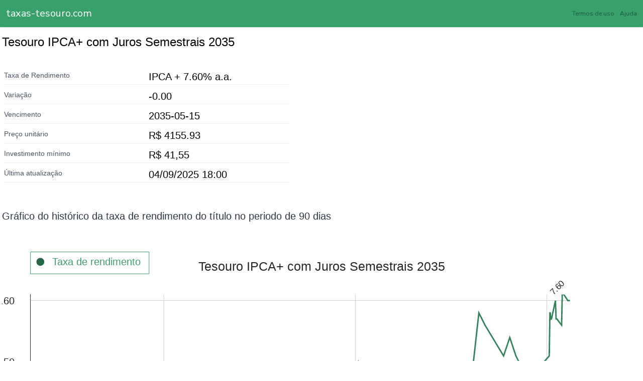

--- FILE ---
content_type: text/javascript
request_url: https://taxas-tesouro.com/component---src-templates-investir-page-js-ea8b747e370b363bbe1c.js
body_size: 582
content:
(window.webpackJsonp=window.webpackJsonp||[]).push([[9],{"4OvJ":function(e,a,t){"use strict";t.d(a,"a",(function(){return s})),t.d(a,"b",(function(){return c}));const n=e=>e.toUpperCase().includes("PREFIXADO"),l=e=>e.toUpperCase().includes("SELIC"),o=e=>e.toUpperCase().includes("IPCA"),r=e=>e.toUpperCase().includes("RENDA"),i=e=>e.toUpperCase().includes("EDUCA"),s=e=>e?l(e)?"SELIC + ":o(e)||r(e)||i(e)?"IPCA + ":"":"",c=(e,a)=>{const t=e.name,s=a.name;return n(t)&&!n(s)?-1:n(s)&&!n(t)?1:l(t)&&!l(s)?-1:l(s)&&!l(t)?1:o(t)&&!o(s)?-1:o(s)&&!o(t)?1:r(t)&&!r(s)?-1:r(s)&&!r(t)?1:i(t)&&!i(s)?-1:i(s)&&!i(t)?1:0}},m28l:function(e,a,t){"use strict";t.r(a);var n=t("q1tI"),l=t.n(n),o=t("Bl7J"),r=t("vrFN"),i=t("nExC"),s=t("nqFD"),c=t("4OvJ");a.default=e=>{let{data:a,path:t,pageContext:{id:n}}=e;const m=a.allDataJson.edges[0].node.compra.find(e=>e.id==n)||{};let d=0;const u=m.hist.map((e,a)=>{const t=parseFloat(e.rate),n=Math.abs(d-t)>.1?t.toFixed(2):null;return d=t,{x:new Date(e.ts),y:t,label:n}}),p=parseFloat(m.rate),E=m.name+" - Investir - Acompanhe a variação e o gráfico com o histórico da taxa de rendimento do título do Tesouro Direto.",b=Object(c.a)(m.name);return l.a.createElement(o.a,null,l.a.createElement(r.a,{title:E,description:E,lang:"pt-br"}),l.a.createElement("div",null,l.a.createElement("h1",{className:"bold text-2xl"},m.name),l.a.createElement("div",{className:"mt-8 max-w-xl"},l.a.createElement(s.a,{label:"Taxa de Rendimento",value:""+b+p.toFixed(2)+"% a.a."}),l.a.createElement(s.a,{label:"Variação",value:m.net_change}),l.a.createElement(s.a,{label:"Vencimento",value:m.maturity_at}),l.a.createElement(s.a,{label:"Preço unitário",value:m.str_price}),l.a.createElement(s.a,{label:"Investimento mínimo",value:m.str_min_amount}),l.a.createElement(s.a,{label:"Última atualização",value:m.str_ts})),l.a.createElement("h1",{className:"mt-12 bold text-xl text-gray-800"},"Gráfico do histórico da taxa de rendimento do título no periodo de 90 dias"),l.a.createElement(i.a,{data:u,title:m.name,className:""})))}}}]);
//# sourceMappingURL=component---src-templates-investir-page-js-ea8b747e370b363bbe1c.js.map

--- FILE ---
content_type: text/javascript
request_url: https://taxas-tesouro.com/commons-b67f4c1bc668ef6337f6.js
body_size: 6682
content:
(window.webpackJsonp=window.webpackJsonp||[]).push([[0],{"8+s/":function(e,t,n){"use strict";function r(e){return e&&"object"==typeof e&&"default"in e?e.default:e}var o=n("q1tI"),a=r(o),i=r(n("Gytx"));function c(e,t,n){return t in e?Object.defineProperty(e,t,{value:n,enumerable:!0,configurable:!0,writable:!0}):e[t]=n,e}var u=!("undefined"==typeof window||!window.document||!window.document.createElement);e.exports=function(e,t,n){if("function"!=typeof e)throw new Error("Expected reducePropsToState to be a function.");if("function"!=typeof t)throw new Error("Expected handleStateChangeOnClient to be a function.");if(void 0!==n&&"function"!=typeof n)throw new Error("Expected mapStateOnServer to either be undefined or a function.");return function(r){if("function"!=typeof r)throw new Error("Expected WrappedComponent to be a React component.");var s,l=[];function T(){s=e(l.map((function(e){return e.props}))),f.canUseDOM?t(s):n&&(s=n(s))}var f=function(e){var t,n;function o(){return e.apply(this,arguments)||this}n=e,(t=o).prototype=Object.create(n.prototype),t.prototype.constructor=t,t.__proto__=n,o.peek=function(){return s},o.rewind=function(){if(o.canUseDOM)throw new Error("You may only call rewind() on the server. Call peek() to read the current state.");var e=s;return s=void 0,l=[],e};var c=o.prototype;return c.shouldComponentUpdate=function(e){return!i(e,this.props)},c.componentWillMount=function(){l.push(this),T()},c.componentDidUpdate=function(){T()},c.componentWillUnmount=function(){var e=l.indexOf(this);l.splice(e,1),T()},c.render=function(){return a.createElement(r,this.props)},o}(o.Component);return c(f,"displayName","SideEffect("+function(e){return e.displayName||e.name||"Component"}(r)+")"),c(f,"canUseDOM",u),f}}},Bl7J:function(e,t,n){"use strict";var r=n("q1tI"),o=n.n(r),a=n("Wbzz"),i=n("TJpk"),c=n.n(i);const u=e=>{let{title:t,description:n}=e;return o.a.createElement("header",{className:"bg-green-600 shadow",style:{fontFamily:"Nunito Sans"}},o.a.createElement(c.a,null,o.a.createElement("meta",{name:"viewport",content:"width=device-width, initial-scale=1.0"}),o.a.createElement("meta",{charset:"utf-8"}),o.a.createElement("meta",{name:"google-site-verification",content:"w4jXaCZxtgznqChkEkBz_J8RHFAoFU8GRnUHJP8U4mw"})),o.a.createElement("div",{className:"container mx-auto p-3 flex justify-center sm:justify-start"},o.a.createElement(a.Link,{to:"/",className:"text-xl text-white lowercase text-center"},t),o.a.createElement("div",{className:"flex-grow flex justify-end items-center text-xs text-green-900"},o.a.createElement(a.Link,{to:"/termos-de-uso/",className:"ml-1"},"Termos de uso"),o.a.createElement("div",{className:"mx-1"},"·"),o.a.createElement(a.Link,{to:"/ajuda/"},"Ajuda"))))};u.defaultProps={title:"",description:""};var s=u;t.a=e=>{let{children:t}=e;const n=Object(a.useStaticQuery)("2749063739"),r=n.allPubliJson.edges.map(e=>e.node);r.sort(()=>Math.random()-.5);r.slice(0,3);return o.a.createElement("div",{className:"flex"},o.a.createElement("div",{className:"",style:{flexBasis:"0px"}}),o.a.createElement("div",{className:"flex-1"},o.a.createElement(s,n.site.siteMetadata),o.a.createElement("main",{className:"container mx-auto my-2 flex"},o.a.createElement("div",{className:"flex-1 p-1"},t)),o.a.createElement("footer",{className:"bg-green-800 p-4 h-32 flex justify-center items-center text-white"},o.a.createElement("div",{className:"text-center"},"Taxas do Tesouro © ",(new Date).getFullYear()),o.a.createElement("div",{className:"mx-2"}," ·"),o.a.createElement("div",{className:"text-center"},o.a.createElement("a",{href:"mailto:jordi@serrano.solutions"},"Desenvolvido por SERRANO SOLUTIONS")))))}},Gytx:function(e,t){e.exports=function(e,t,n,r){var o=n?n.call(r,e,t):void 0;if(void 0!==o)return!!o;if(e===t)return!0;if("object"!=typeof e||!e||"object"!=typeof t||!t)return!1;var a=Object.keys(e),i=Object.keys(t);if(a.length!==i.length)return!1;for(var c=Object.prototype.hasOwnProperty.bind(t),u=0;u<a.length;u++){var s=a[u];if(!c(s))return!1;var l=e[s],T=t[s];if(!1===(o=n?n.call(r,l,T,s):void 0)||void 0===o&&l!==T)return!1}return!0}},TJpk:function(e,t,n){t.__esModule=!0,t.Helmet=void 0;var r=Object.assign||function(e){for(var t=1;t<arguments.length;t++){var n=arguments[t];for(var r in n)Object.prototype.hasOwnProperty.call(n,r)&&(e[r]=n[r])}return e},o=function(){function e(e,t){for(var n=0;n<t.length;n++){var r=t[n];r.enumerable=r.enumerable||!1,r.configurable=!0,"value"in r&&(r.writable=!0),Object.defineProperty(e,r.key,r)}}return function(t,n,r){return n&&e(t.prototype,n),r&&e(t,r),t}}(),a=T(n("q1tI")),i=T(n("17x9")),c=T(n("8+s/")),u=T(n("bmMU")),s=n("v1p5"),l=n("hFT/");function T(e){return e&&e.__esModule?e:{default:e}}function f(e,t){var n={};for(var r in e)t.indexOf(r)>=0||Object.prototype.hasOwnProperty.call(e,r)&&(n[r]=e[r]);return n}function E(e,t){if(!(e instanceof t))throw new TypeError("Cannot call a class as a function")}function p(e,t){if(!e)throw new ReferenceError("this hasn't been initialised - super() hasn't been called");return!t||"object"!=typeof t&&"function"!=typeof t?e:t}var d,A,m,S=(0,c.default)(s.reducePropsToState,s.handleClientStateChange,s.mapStateOnServer)((function(){return null})),h=(d=S,m=A=function(e){function t(){return E(this,t),p(this,e.apply(this,arguments))}return function(e,t){if("function"!=typeof t&&null!==t)throw new TypeError("Super expression must either be null or a function, not "+typeof t);e.prototype=Object.create(t&&t.prototype,{constructor:{value:e,enumerable:!1,writable:!0,configurable:!0}}),t&&(Object.setPrototypeOf?Object.setPrototypeOf(e,t):e.__proto__=t)}(t,e),t.prototype.shouldComponentUpdate=function(e){return!(0,u.default)(this.props,e)},t.prototype.mapNestedChildrenToProps=function(e,t){if(!t)return null;switch(e.type){case l.TAG_NAMES.SCRIPT:case l.TAG_NAMES.NOSCRIPT:return{innerHTML:t};case l.TAG_NAMES.STYLE:return{cssText:t}}throw new Error("<"+e.type+" /> elements are self-closing and can not contain children. Refer to our API for more information.")},t.prototype.flattenArrayTypeChildren=function(e){var t,n=e.child,o=e.arrayTypeChildren,a=e.newChildProps,i=e.nestedChildren;return r({},o,((t={})[n.type]=[].concat(o[n.type]||[],[r({},a,this.mapNestedChildrenToProps(n,i))]),t))},t.prototype.mapObjectTypeChildren=function(e){var t,n,o=e.child,a=e.newProps,i=e.newChildProps,c=e.nestedChildren;switch(o.type){case l.TAG_NAMES.TITLE:return r({},a,((t={})[o.type]=c,t.titleAttributes=r({},i),t));case l.TAG_NAMES.BODY:return r({},a,{bodyAttributes:r({},i)});case l.TAG_NAMES.HTML:return r({},a,{htmlAttributes:r({},i)})}return r({},a,((n={})[o.type]=r({},i),n))},t.prototype.mapArrayTypeChildrenToProps=function(e,t){var n=r({},t);return Object.keys(e).forEach((function(t){var o;n=r({},n,((o={})[t]=e[t],o))})),n},t.prototype.warnOnInvalidChildren=function(e,t){return!0},t.prototype.mapChildrenToProps=function(e,t){var n=this,r={};return a.default.Children.forEach(e,(function(e){if(e&&e.props){var o=e.props,a=o.children,i=f(o,["children"]),c=(0,s.convertReactPropstoHtmlAttributes)(i);switch(n.warnOnInvalidChildren(e,a),e.type){case l.TAG_NAMES.LINK:case l.TAG_NAMES.META:case l.TAG_NAMES.NOSCRIPT:case l.TAG_NAMES.SCRIPT:case l.TAG_NAMES.STYLE:r=n.flattenArrayTypeChildren({child:e,arrayTypeChildren:r,newChildProps:c,nestedChildren:a});break;default:t=n.mapObjectTypeChildren({child:e,newProps:t,newChildProps:c,nestedChildren:a})}}})),t=this.mapArrayTypeChildrenToProps(r,t)},t.prototype.render=function(){var e=this.props,t=e.children,n=f(e,["children"]),o=r({},n);return t&&(o=this.mapChildrenToProps(t,o)),a.default.createElement(d,o)},o(t,null,[{key:"canUseDOM",set:function(e){d.canUseDOM=e}}]),t}(a.default.Component),A.propTypes={base:i.default.object,bodyAttributes:i.default.object,children:i.default.oneOfType([i.default.arrayOf(i.default.node),i.default.node]),defaultTitle:i.default.string,defer:i.default.bool,encodeSpecialCharacters:i.default.bool,htmlAttributes:i.default.object,link:i.default.arrayOf(i.default.object),meta:i.default.arrayOf(i.default.object),noscript:i.default.arrayOf(i.default.object),onChangeClientState:i.default.func,script:i.default.arrayOf(i.default.object),style:i.default.arrayOf(i.default.object),title:i.default.string,titleAttributes:i.default.object,titleTemplate:i.default.string},A.defaultProps={defer:!0,encodeSpecialCharacters:!0},A.peek=d.peek,A.rewind=function(){var e=d.rewind();return e||(e=(0,s.mapStateOnServer)({baseTag:[],bodyAttributes:{},encodeSpecialCharacters:!0,htmlAttributes:{},linkTags:[],metaTags:[],noscriptTags:[],scriptTags:[],styleTags:[],title:"",titleAttributes:{}})),e},m);h.renderStatic=h.rewind,t.Helmet=h,t.default=h},bmMU:function(e,t,n){"use strict";var r=Array.isArray,o=Object.keys,a=Object.prototype.hasOwnProperty,i="undefined"!=typeof Element;e.exports=function(e,t){try{return function e(t,n){if(t===n)return!0;if(t&&n&&"object"==typeof t&&"object"==typeof n){var c,u,s,l=r(t),T=r(n);if(l&&T){if((u=t.length)!=n.length)return!1;for(c=u;0!=c--;)if(!e(t[c],n[c]))return!1;return!0}if(l!=T)return!1;var f=t instanceof Date,E=n instanceof Date;if(f!=E)return!1;if(f&&E)return t.getTime()==n.getTime();var p=t instanceof RegExp,d=n instanceof RegExp;if(p!=d)return!1;if(p&&d)return t.toString()==n.toString();var A=o(t);if((u=A.length)!==o(n).length)return!1;for(c=u;0!=c--;)if(!a.call(n,A[c]))return!1;if(i&&t instanceof Element&&n instanceof Element)return t===n;for(c=u;0!=c--;)if(!("_owner"===(s=A[c])&&t.$$typeof||e(t[s],n[s])))return!1;return!0}return t!=t&&n!=n}(e,t)}catch(n){if(n.message&&n.message.match(/stack|recursion/i)||-2146828260===n.number)return console.warn("Warning: react-fast-compare does not handle circular references.",n.name,n.message),!1;throw n}}},"hFT/":function(e,t){t.__esModule=!0;t.ATTRIBUTE_NAMES={BODY:"bodyAttributes",HTML:"htmlAttributes",TITLE:"titleAttributes"};var n=t.TAG_NAMES={BASE:"base",BODY:"body",HEAD:"head",HTML:"html",LINK:"link",META:"meta",NOSCRIPT:"noscript",SCRIPT:"script",STYLE:"style",TITLE:"title"},r=(t.VALID_TAG_NAMES=Object.keys(n).map((function(e){return n[e]})),t.TAG_PROPERTIES={CHARSET:"charset",CSS_TEXT:"cssText",HREF:"href",HTTPEQUIV:"http-equiv",INNER_HTML:"innerHTML",ITEM_PROP:"itemprop",NAME:"name",PROPERTY:"property",REL:"rel",SRC:"src"},t.REACT_TAG_MAP={accesskey:"accessKey",charset:"charSet",class:"className",contenteditable:"contentEditable",contextmenu:"contextMenu","http-equiv":"httpEquiv",itemprop:"itemProp",tabindex:"tabIndex"});t.HELMET_PROPS={DEFAULT_TITLE:"defaultTitle",DEFER:"defer",ENCODE_SPECIAL_CHARACTERS:"encodeSpecialCharacters",ON_CHANGE_CLIENT_STATE:"onChangeClientState",TITLE_TEMPLATE:"titleTemplate"},t.HTML_TAG_MAP=Object.keys(r).reduce((function(e,t){return e[r[t]]=t,e}),{}),t.SELF_CLOSING_TAGS=[n.NOSCRIPT,n.SCRIPT,n.STYLE],t.HELMET_ATTRIBUTE="data-react-helmet"},v1p5:function(e,t,n){(function(e){t.__esModule=!0,t.warn=t.requestAnimationFrame=t.reducePropsToState=t.mapStateOnServer=t.handleClientStateChange=t.convertReactPropstoHtmlAttributes=void 0;var r="function"==typeof Symbol&&"symbol"==typeof Symbol.iterator?function(e){return typeof e}:function(e){return e&&"function"==typeof Symbol&&e.constructor===Symbol&&e!==Symbol.prototype?"symbol":typeof e},o=Object.assign||function(e){for(var t=1;t<arguments.length;t++){var n=arguments[t];for(var r in n)Object.prototype.hasOwnProperty.call(n,r)&&(e[r]=n[r])}return e},a=u(n("q1tI")),i=u(n("YVoz")),c=n("hFT/");function u(e){return e&&e.__esModule?e:{default:e}}var s,l=function(e){var t=!(arguments.length>1&&void 0!==arguments[1])||arguments[1];return!1===t?String(e):String(e).replace(/&/g,"&amp;").replace(/</g,"&lt;").replace(/>/g,"&gt;").replace(/"/g,"&quot;").replace(/'/g,"&#x27;")},T=function(e){var t=A(e,c.TAG_NAMES.TITLE),n=A(e,c.HELMET_PROPS.TITLE_TEMPLATE);if(n&&t)return n.replace(/%s/g,(function(){return t}));var r=A(e,c.HELMET_PROPS.DEFAULT_TITLE);return t||r||void 0},f=function(e){return A(e,c.HELMET_PROPS.ON_CHANGE_CLIENT_STATE)||function(){}},E=function(e,t){return t.filter((function(t){return void 0!==t[e]})).map((function(t){return t[e]})).reduce((function(e,t){return o({},e,t)}),{})},p=function(e,t){return t.filter((function(e){return void 0!==e[c.TAG_NAMES.BASE]})).map((function(e){return e[c.TAG_NAMES.BASE]})).reverse().reduce((function(t,n){if(!t.length)for(var r=Object.keys(n),o=0;o<r.length;o++){var a=r[o].toLowerCase();if(-1!==e.indexOf(a)&&n[a])return t.concat(n)}return t}),[])},d=function(e,t,n){var o={};return n.filter((function(t){return!!Array.isArray(t[e])||(void 0!==t[e]&&_("Helmet: "+e+' should be of type "Array". Instead found type "'+r(t[e])+'"'),!1)})).map((function(t){return t[e]})).reverse().reduce((function(e,n){var r={};n.filter((function(e){for(var n=void 0,a=Object.keys(e),i=0;i<a.length;i++){var u=a[i],s=u.toLowerCase();-1===t.indexOf(s)||n===c.TAG_PROPERTIES.REL&&"canonical"===e[n].toLowerCase()||s===c.TAG_PROPERTIES.REL&&"stylesheet"===e[s].toLowerCase()||(n=s),-1===t.indexOf(u)||u!==c.TAG_PROPERTIES.INNER_HTML&&u!==c.TAG_PROPERTIES.CSS_TEXT&&u!==c.TAG_PROPERTIES.ITEM_PROP||(n=u)}if(!n||!e[n])return!1;var l=e[n].toLowerCase();return o[n]||(o[n]={}),r[n]||(r[n]={}),!o[n][l]&&(r[n][l]=!0,!0)})).reverse().forEach((function(t){return e.push(t)}));for(var a=Object.keys(r),u=0;u<a.length;u++){var s=a[u],l=(0,i.default)({},o[s],r[s]);o[s]=l}return e}),[]).reverse()},A=function(e,t){for(var n=e.length-1;n>=0;n--){var r=e[n];if(r.hasOwnProperty(t))return r[t]}return null},m=(s=Date.now(),function(e){var t=Date.now();t-s>16?(s=t,e(t)):setTimeout((function(){m(e)}),0)}),S=function(e){return clearTimeout(e)},h="undefined"!=typeof window?window.requestAnimationFrame||window.webkitRequestAnimationFrame||window.mozRequestAnimationFrame||m:e.requestAnimationFrame||m,y="undefined"!=typeof window?window.cancelAnimationFrame||window.webkitCancelAnimationFrame||window.mozCancelAnimationFrame||S:e.cancelAnimationFrame||S,_=function(e){return console&&"function"==typeof console.warn&&console.warn(e)},b=null,v=function(e,t){var n=e.baseTag,r=e.bodyAttributes,o=e.htmlAttributes,a=e.linkTags,i=e.metaTags,u=e.noscriptTags,s=e.onChangeClientState,l=e.scriptTags,T=e.styleTags,f=e.title,E=e.titleAttributes;O(c.TAG_NAMES.BODY,r),O(c.TAG_NAMES.HTML,o),P(f,E);var p={baseTag:M(c.TAG_NAMES.BASE,n),linkTags:M(c.TAG_NAMES.LINK,a),metaTags:M(c.TAG_NAMES.META,i),noscriptTags:M(c.TAG_NAMES.NOSCRIPT,u),scriptTags:M(c.TAG_NAMES.SCRIPT,l),styleTags:M(c.TAG_NAMES.STYLE,T)},d={},A={};Object.keys(p).forEach((function(e){var t=p[e],n=t.newTags,r=t.oldTags;n.length&&(d[e]=n),r.length&&(A[e]=p[e].oldTags)})),t&&t(),s(e,d,A)},R=function(e){return Array.isArray(e)?e.join(""):e},P=function(e,t){void 0!==e&&document.title!==e&&(document.title=R(e)),O(c.TAG_NAMES.TITLE,t)},O=function(e,t){var n=document.getElementsByTagName(e)[0];if(n){for(var r=n.getAttribute(c.HELMET_ATTRIBUTE),o=r?r.split(","):[],a=[].concat(o),i=Object.keys(t),u=0;u<i.length;u++){var s=i[u],l=t[s]||"";n.getAttribute(s)!==l&&n.setAttribute(s,l),-1===o.indexOf(s)&&o.push(s);var T=a.indexOf(s);-1!==T&&a.splice(T,1)}for(var f=a.length-1;f>=0;f--)n.removeAttribute(a[f]);o.length===a.length?n.removeAttribute(c.HELMET_ATTRIBUTE):n.getAttribute(c.HELMET_ATTRIBUTE)!==i.join(",")&&n.setAttribute(c.HELMET_ATTRIBUTE,i.join(","))}},M=function(e,t){var n=document.head||document.querySelector(c.TAG_NAMES.HEAD),r=n.querySelectorAll(e+"["+c.HELMET_ATTRIBUTE+"]"),o=Array.prototype.slice.call(r),a=[],i=void 0;return t&&t.length&&t.forEach((function(t){var n=document.createElement(e);for(var r in t)if(t.hasOwnProperty(r))if(r===c.TAG_PROPERTIES.INNER_HTML)n.innerHTML=t.innerHTML;else if(r===c.TAG_PROPERTIES.CSS_TEXT)n.styleSheet?n.styleSheet.cssText=t.cssText:n.appendChild(document.createTextNode(t.cssText));else{var u=void 0===t[r]?"":t[r];n.setAttribute(r,u)}n.setAttribute(c.HELMET_ATTRIBUTE,"true"),o.some((function(e,t){return i=t,n.isEqualNode(e)}))?o.splice(i,1):a.push(n)})),o.forEach((function(e){return e.parentNode.removeChild(e)})),a.forEach((function(e){return n.appendChild(e)})),{oldTags:o,newTags:a}},g=function(e){return Object.keys(e).reduce((function(t,n){var r=void 0!==e[n]?n+'="'+e[n]+'"':""+n;return t?t+" "+r:r}),"")},N=function(e){var t=arguments.length>1&&void 0!==arguments[1]?arguments[1]:{};return Object.keys(e).reduce((function(t,n){return t[c.REACT_TAG_MAP[n]||n]=e[n],t}),t)},w=function(e,t,n){switch(e){case c.TAG_NAMES.TITLE:return{toComponent:function(){return e=t.title,n=t.titleAttributes,(r={key:e})[c.HELMET_ATTRIBUTE]=!0,o=N(n,r),[a.default.createElement(c.TAG_NAMES.TITLE,o,e)];var e,n,r,o},toString:function(){return function(e,t,n,r){var o=g(n),a=R(t);return o?"<"+e+" "+c.HELMET_ATTRIBUTE+'="true" '+o+">"+l(a,r)+"</"+e+">":"<"+e+" "+c.HELMET_ATTRIBUTE+'="true">'+l(a,r)+"</"+e+">"}(e,t.title,t.titleAttributes,n)}};case c.ATTRIBUTE_NAMES.BODY:case c.ATTRIBUTE_NAMES.HTML:return{toComponent:function(){return N(t)},toString:function(){return g(t)}};default:return{toComponent:function(){return function(e,t){return t.map((function(t,n){var r,o=((r={key:n})[c.HELMET_ATTRIBUTE]=!0,r);return Object.keys(t).forEach((function(e){var n=c.REACT_TAG_MAP[e]||e;if(n===c.TAG_PROPERTIES.INNER_HTML||n===c.TAG_PROPERTIES.CSS_TEXT){var r=t.innerHTML||t.cssText;o.dangerouslySetInnerHTML={__html:r}}else o[n]=t[e]})),a.default.createElement(e,o)}))}(e,t)},toString:function(){return function(e,t,n){return t.reduce((function(t,r){var o=Object.keys(r).filter((function(e){return!(e===c.TAG_PROPERTIES.INNER_HTML||e===c.TAG_PROPERTIES.CSS_TEXT)})).reduce((function(e,t){var o=void 0===r[t]?t:t+'="'+l(r[t],n)+'"';return e?e+" "+o:o}),""),a=r.innerHTML||r.cssText||"",i=-1===c.SELF_CLOSING_TAGS.indexOf(e);return t+"<"+e+" "+c.HELMET_ATTRIBUTE+'="true" '+o+(i?"/>":">"+a+"</"+e+">")}),"")}(e,t,n)}}}};t.convertReactPropstoHtmlAttributes=function(e){var t=arguments.length>1&&void 0!==arguments[1]?arguments[1]:{};return Object.keys(e).reduce((function(t,n){return t[c.HTML_TAG_MAP[n]||n]=e[n],t}),t)},t.handleClientStateChange=function(e){b&&y(b),e.defer?b=h((function(){v(e,(function(){b=null}))})):(v(e),b=null)},t.mapStateOnServer=function(e){var t=e.baseTag,n=e.bodyAttributes,r=e.encode,o=e.htmlAttributes,a=e.linkTags,i=e.metaTags,u=e.noscriptTags,s=e.scriptTags,l=e.styleTags,T=e.title,f=void 0===T?"":T,E=e.titleAttributes;return{base:w(c.TAG_NAMES.BASE,t,r),bodyAttributes:w(c.ATTRIBUTE_NAMES.BODY,n,r),htmlAttributes:w(c.ATTRIBUTE_NAMES.HTML,o,r),link:w(c.TAG_NAMES.LINK,a,r),meta:w(c.TAG_NAMES.META,i,r),noscript:w(c.TAG_NAMES.NOSCRIPT,u,r),script:w(c.TAG_NAMES.SCRIPT,s,r),style:w(c.TAG_NAMES.STYLE,l,r),title:w(c.TAG_NAMES.TITLE,{title:f,titleAttributes:E},r)}},t.reducePropsToState=function(e){return{baseTag:p([c.TAG_PROPERTIES.HREF],e),bodyAttributes:E(c.ATTRIBUTE_NAMES.BODY,e),defer:A(e,c.HELMET_PROPS.DEFER),encode:A(e,c.HELMET_PROPS.ENCODE_SPECIAL_CHARACTERS),htmlAttributes:E(c.ATTRIBUTE_NAMES.HTML,e),linkTags:d(c.TAG_NAMES.LINK,[c.TAG_PROPERTIES.REL,c.TAG_PROPERTIES.HREF],e),metaTags:d(c.TAG_NAMES.META,[c.TAG_PROPERTIES.NAME,c.TAG_PROPERTIES.CHARSET,c.TAG_PROPERTIES.HTTPEQUIV,c.TAG_PROPERTIES.PROPERTY,c.TAG_PROPERTIES.ITEM_PROP],e),noscriptTags:d(c.TAG_NAMES.NOSCRIPT,[c.TAG_PROPERTIES.INNER_HTML],e),onChangeClientState:f(e),scriptTags:d(c.TAG_NAMES.SCRIPT,[c.TAG_PROPERTIES.SRC,c.TAG_PROPERTIES.INNER_HTML],e),styleTags:d(c.TAG_NAMES.STYLE,[c.TAG_PROPERTIES.CSS_TEXT],e),title:T(e),titleAttributes:E(c.ATTRIBUTE_NAMES.TITLE,e)}},t.requestAnimationFrame=h,t.warn=_}).call(this,n("yLpj"))},vrFN:function(e,t,n){"use strict";var r=n("q1tI"),o=n.n(r),a=n("TJpk"),i=n.n(a),c=n("Wbzz");function u(e){let{description:t,lang:n,meta:r,title:a}=e;const{site:u}=Object(c.useStaticQuery)("63159454"),s=t||u.siteMetadata.description;return o.a.createElement(i.a,{htmlAttributes:{lang:n},title:a,titleTemplate:"%s | "+u.siteMetadata.title,meta:[{name:"description",content:s},{property:"og:title",content:a},{property:"og:description",content:s},{property:"og:type",content:"website"},{name:"twitter:card",content:"summary"},{name:"twitter:creator",content:u.siteMetadata.author},{name:"twitter:title",content:a},{name:"twitter:description",content:s}].concat(r)})}u.defaultProps={lang:"en",meta:[],description:""},t.a=u},yLpj:function(e,t){var n;n=function(){return this}();try{n=n||new Function("return this")()}catch(r){"object"==typeof window&&(n=window)}e.exports=n}}]);
//# sourceMappingURL=commons-b67f4c1bc668ef6337f6.js.map

--- FILE ---
content_type: text/javascript
request_url: https://taxas-tesouro.com/69c97576aa6815ae55d511585ceacc10ec1fa9d6-174607906c55fe89470c.js
body_size: 77761
content:
(window.webpackJsonp=window.webpackJsonp||[]).push([[1],{"+6XX":function(t,e,n){var r=n("y1pI");t.exports=function(t){return r(this.__data__,t)>-1}},"+c4W":function(t,e,n){var r=n("711d"),a=n("4/ic"),i=n("9ggG"),o=n("9Nap");t.exports=function(t){return i(t)?r(o(t)):a(t)}},"+if8":function(t,e,n){"use strict";var r={};n.r(r),n.d(r,"arc",(function(){return tt})),n.d(r,"area",(function(){return et})),n.d(r,"line",(function(){return S})),n.d(r,"pie",(function(){return at})),n.d(r,"areaRadial",(function(){return it})),n.d(r,"radialArea",(function(){return it})),n.d(r,"lineRadial",(function(){return N})),n.d(r,"radialLine",(function(){return N})),n.d(r,"pointRadial",(function(){return ot})),n.d(r,"linkHorizontal",(function(){return dt})),n.d(r,"linkVertical",(function(){return yt})),n.d(r,"linkRadial",(function(){return gt})),n.d(r,"symbol",(function(){return Nt})),n.d(r,"symbols",(function(){return Dt})),n.d(r,"symbolCircle",(function(){return vt})),n.d(r,"symbolCross",(function(){return bt})),n.d(r,"symbolDiamond",(function(){return _t})),n.d(r,"symbolSquare",(function(){return Mt})),n.d(r,"symbolStar",(function(){return kt})),n.d(r,"symbolTriangle",(function(){return Ct})),n.d(r,"symbolWye",(function(){return St})),n.d(r,"curveBasisClosed",(function(){return Wt})),n.d(r,"curveBasisOpen",(function(){return Vt})),n.d(r,"curveBasis",(function(){return Ft})),n.d(r,"curveBundle",(function(){return Yt})),n.d(r,"curveCardinalClosed",(function(){return Zt})),n.d(r,"curveCardinalOpen",(function(){return Qt})),n.d(r,"curveCardinal",(function(){return Gt})),n.d(r,"curveCatmullRomClosed",(function(){return ne})),n.d(r,"curveCatmullRomOpen",(function(){return ae})),n.d(r,"curveCatmullRom",(function(){return te})),n.d(r,"curveLinearClosed",(function(){return oe})),n.d(r,"curveLinear",(function(){return m})),n.d(r,"curveMonotoneX",(function(){return de})),n.d(r,"curveMonotoneY",(function(){return ye})),n.d(r,"curveNatural",(function(){return be})),n.d(r,"curveStep",(function(){return xe})),n.d(r,"curveStepAfter",(function(){return we})),n.d(r,"curveStepBefore",(function(){return _e})),n.d(r,"stack",(function(){return Me})),n.d(r,"stackOffsetExpand",(function(){return Ee})),n.d(r,"stackOffsetDiverging",(function(){return Ce})),n.d(r,"stackOffsetNone",(function(){return Oe})),n.d(r,"stackOffsetSilhouette",(function(){return Pe})),n.d(r,"stackOffsetWiggle",(function(){return je})),n.d(r,"stackOrderAppearance",(function(){return Te})),n.d(r,"stackOrderAscending",(function(){return De})),n.d(r,"stackOrderDescending",(function(){return Ie})),n.d(r,"stackOrderInsideOut",(function(){return Le})),n.d(r,"stackOrderNone",(function(){return Ae})),n.d(r,"stackOrderReverse",(function(){return Re}));var a=n("17x9"),i=n.n(a),o=n("q1tI"),u=n.n(o),c=n("J2iB"),s=n.n(c),l=n("3OWR"),f=n.n(l),p=n("A8Z5"),h=n("Q5lq"),d=n("xRu9"),y=n("AoYO"),g=n("HOiO"),v=function(t,e){var n=h.a.modifyProps(t,e,"line"),r=t=f()({},n,function(t){var e=p.a.getData(t);e.length<2&&(e=[]);var n={x:h.a.getRange(t,"x"),y:h.a.getRange(t,"y")},r={x:d.a.getDomain(t,"x"),y:d.a.getDomain(t,"y")},a={x:y.a.getBaseScale(t,"x").domain(r.x).range(t.horizontal?n.y:n.x),y:y.a.getBaseScale(t,"y").domain(r.y).range(t.horizontal?n.x:n.y)},i=t.polar?t.origin||h.a.getPolarOrigin(t):void 0,o=t.theme&&t.theme.line&&t.theme.line.style?t.theme.line.style:{};return{domain:r,data:e,scale:a,style:h.a.getStyles(t.style,o),origin:i}}(n)),a=r.data,i=r.domain,o=r.events,u=r.groupComponent,c=r.height,l=r.horizontal,v=r.interpolation,b=r.origin,m=r.padding,x=r.polar,_=r.scale,w=r.sharedEvents,O=r.standalone,A=r.style,k=r.theme,M=r.width,E=r.labels,C=r.name,P={parent:{style:A.parent,scale:_,data:a,height:c,width:M,name:C,domain:i,standalone:O,polar:x,origin:b,padding:m,horizontal:l},all:{data:{horizontal:l,polar:x,origin:b,scale:_,data:a,interpolation:v,groupComponent:u,theme:k,style:A.data}}};return a.reduce((function(e,n,r){var a=g.a.getText(t,n,r);(null!=a||E&&(o||w))&&(e[s()(n.eventKey)?r:n.eventKey]={labels:g.a.getProps(t,r)});return e}),P)};function b(t){this._context=t}b.prototype={areaStart:function(){this._line=0},areaEnd:function(){this._line=NaN},lineStart:function(){this._point=0},lineEnd:function(){(this._line||0!==this._line&&1===this._point)&&this._context.closePath(),this._line=1-this._line},point:function(t,e){switch(t=+t,e=+e,this._point){case 0:this._point=1,this._line?this._context.lineTo(t,e):this._context.moveTo(t,e);break;case 1:this._point=2;default:this._context.lineTo(t,e)}}};var m=function(t){return new b(t)},x=w(m);function _(t){this._curve=t}function w(t){function e(e){return new _(t(e))}return e._curve=t,e}_.prototype={areaStart:function(){this._curve.areaStart()},areaEnd:function(){this._curve.areaEnd()},lineStart:function(){this._curve.lineStart()},lineEnd:function(){this._curve.lineEnd()},point:function(t,e){this._curve.point(e*Math.sin(t),e*-Math.cos(t))}};var O=Math.PI,A=2*O,k=A-1e-6;function M(){this._x0=this._y0=this._x1=this._y1=null,this._=""}function E(){return new M}M.prototype=E.prototype={constructor:M,moveTo:function(t,e){this._+="M"+(this._x0=this._x1=+t)+","+(this._y0=this._y1=+e)},closePath:function(){null!==this._x1&&(this._x1=this._x0,this._y1=this._y0,this._+="Z")},lineTo:function(t,e){this._+="L"+(this._x1=+t)+","+(this._y1=+e)},quadraticCurveTo:function(t,e,n,r){this._+="Q"+ +t+","+ +e+","+(this._x1=+n)+","+(this._y1=+r)},bezierCurveTo:function(t,e,n,r,a,i){this._+="C"+ +t+","+ +e+","+ +n+","+ +r+","+(this._x1=+a)+","+(this._y1=+i)},arcTo:function(t,e,n,r,a){t=+t,e=+e,n=+n,r=+r,a=+a;var i=this._x1,o=this._y1,u=n-t,c=r-e,s=i-t,l=o-e,f=s*s+l*l;if(a<0)throw new Error("negative radius: "+a);if(null===this._x1)this._+="M"+(this._x1=t)+","+(this._y1=e);else if(f>1e-6)if(Math.abs(l*u-c*s)>1e-6&&a){var p=n-i,h=r-o,d=u*u+c*c,y=p*p+h*h,g=Math.sqrt(d),v=Math.sqrt(f),b=a*Math.tan((O-Math.acos((d+f-y)/(2*g*v)))/2),m=b/v,x=b/g;Math.abs(m-1)>1e-6&&(this._+="L"+(t+m*s)+","+(e+m*l)),this._+="A"+a+","+a+",0,0,"+ +(l*p>s*h)+","+(this._x1=t+x*u)+","+(this._y1=e+x*c)}else this._+="L"+(this._x1=t)+","+(this._y1=e);else;},arc:function(t,e,n,r,a,i){t=+t,e=+e,i=!!i;var o=(n=+n)*Math.cos(r),u=n*Math.sin(r),c=t+o,s=e+u,l=1^i,f=i?r-a:a-r;if(n<0)throw new Error("negative radius: "+n);null===this._x1?this._+="M"+c+","+s:(Math.abs(this._x1-c)>1e-6||Math.abs(this._y1-s)>1e-6)&&(this._+="L"+c+","+s),n&&(f<0&&(f=f%A+A),f>k?this._+="A"+n+","+n+",0,1,"+l+","+(t-o)+","+(e-u)+"A"+n+","+n+",0,1,"+l+","+(this._x1=c)+","+(this._y1=s):f>1e-6&&(this._+="A"+n+","+n+",0,"+ +(f>=O)+","+l+","+(this._x1=t+n*Math.cos(a))+","+(this._y1=e+n*Math.sin(a))))},rect:function(t,e,n,r){this._+="M"+(this._x0=this._x1=+t)+","+(this._y0=this._y1=+e)+"h"+ +n+"v"+ +r+"h"+-n+"Z"},toString:function(){return this._}};var C=E,P=function(t){return function(){return t}};function j(t){return t[0]}function T(t){return t[1]}var S=function(){var t=j,e=T,n=P(!0),r=null,a=m,i=null;function o(o){var u,c,s,l=o.length,f=!1;for(null==r&&(i=a(s=C())),u=0;u<=l;++u)!(u<l&&n(c=o[u],u,o))===f&&((f=!f)?i.lineStart():i.lineEnd()),f&&i.point(+t(c,u,o),+e(c,u,o));if(s)return i=null,s+""||null}return o.x=function(e){return arguments.length?(t="function"==typeof e?e:P(+e),o):t},o.y=function(t){return arguments.length?(e="function"==typeof t?t:P(+t),o):e},o.defined=function(t){return arguments.length?(n="function"==typeof t?t:P(!!t),o):n},o.curve=function(t){return arguments.length?(a=t,null!=r&&(i=a(r)),o):a},o.context=function(t){return arguments.length?(null==t?r=i=null:i=a(r=t),o):r},o};function D(t){var e=t.curve;return t.angle=t.x,delete t.x,t.radius=t.y,delete t.y,t.curve=function(t){return arguments.length?e(w(t)):e()._curve},t}var N=function(){return D(S().curve(x))},I=Math.abs,L=Math.atan2,R=Math.cos,F=Math.max,z=Math.min,W=Math.sin,U=Math.sqrt,V=Math.PI,q=V/2,Y=2*V;function B(t){return t>1?0:t<-1?V:Math.acos(t)}function H(t){return t>=1?q:t<=-1?-q:Math.asin(t)}function G(t){return t.innerRadius}function K(t){return t.outerRadius}function Z(t){return t.startAngle}function X(t){return t.endAngle}function Q(t){return t&&t.padAngle}function J(t,e,n,r,a,i,o,u){var c=n-t,s=r-e,l=o-a,f=u-i,p=f*c-l*s;if(!(p*p<1e-12))return[t+(p=(l*(e-i)-f*(t-a))/p)*c,e+p*s]}function $(t,e,n,r,a,i,o){var u=t-n,c=e-r,s=(o?i:-i)/U(u*u+c*c),l=s*c,f=-s*u,p=t+l,h=e+f,d=n+l,y=r+f,g=(p+d)/2,v=(h+y)/2,b=d-p,m=y-h,x=b*b+m*m,_=a-i,w=p*y-d*h,O=(m<0?-1:1)*U(F(0,_*_*x-w*w)),A=(w*m-b*O)/x,k=(-w*b-m*O)/x,M=(w*m+b*O)/x,E=(-w*b+m*O)/x,C=A-g,P=k-v,j=M-g,T=E-v;return C*C+P*P>j*j+T*T&&(A=M,k=E),{cx:A,cy:k,x01:-l,y01:-f,x11:A*(a/_-1),y11:k*(a/_-1)}}var tt=function(){var t=G,e=K,n=P(0),r=null,a=Z,i=X,o=Q,u=null;function c(){var c,s,l=+t.apply(this,arguments),f=+e.apply(this,arguments),p=a.apply(this,arguments)-q,h=i.apply(this,arguments)-q,d=I(h-p),y=h>p;if(u||(u=c=C()),f<l&&(s=f,f=l,l=s),f>1e-12)if(d>Y-1e-12)u.moveTo(f*R(p),f*W(p)),u.arc(0,0,f,p,h,!y),l>1e-12&&(u.moveTo(l*R(h),l*W(h)),u.arc(0,0,l,h,p,y));else{var g,v,b=p,m=h,x=p,_=h,w=d,O=d,A=o.apply(this,arguments)/2,k=A>1e-12&&(r?+r.apply(this,arguments):U(l*l+f*f)),M=z(I(f-l)/2,+n.apply(this,arguments)),E=M,P=M;if(k>1e-12){var j=H(k/l*W(A)),T=H(k/f*W(A));(w-=2*j)>1e-12?(x+=j*=y?1:-1,_-=j):(w=0,x=_=(p+h)/2),(O-=2*T)>1e-12?(b+=T*=y?1:-1,m-=T):(O=0,b=m=(p+h)/2)}var S=f*R(b),D=f*W(b),N=l*R(_),F=l*W(_);if(M>1e-12){var G,K=f*R(m),Z=f*W(m),X=l*R(x),Q=l*W(x);if(d<V&&(G=J(S,D,X,Q,K,Z,N,F))){var tt=S-G[0],et=D-G[1],nt=K-G[0],rt=Z-G[1],at=1/W(B((tt*nt+et*rt)/(U(tt*tt+et*et)*U(nt*nt+rt*rt)))/2),it=U(G[0]*G[0]+G[1]*G[1]);E=z(M,(l-it)/(at-1)),P=z(M,(f-it)/(at+1))}}O>1e-12?P>1e-12?(g=$(X,Q,S,D,f,P,y),v=$(K,Z,N,F,f,P,y),u.moveTo(g.cx+g.x01,g.cy+g.y01),P<M?u.arc(g.cx,g.cy,P,L(g.y01,g.x01),L(v.y01,v.x01),!y):(u.arc(g.cx,g.cy,P,L(g.y01,g.x01),L(g.y11,g.x11),!y),u.arc(0,0,f,L(g.cy+g.y11,g.cx+g.x11),L(v.cy+v.y11,v.cx+v.x11),!y),u.arc(v.cx,v.cy,P,L(v.y11,v.x11),L(v.y01,v.x01),!y))):(u.moveTo(S,D),u.arc(0,0,f,b,m,!y)):u.moveTo(S,D),l>1e-12&&w>1e-12?E>1e-12?(g=$(N,F,K,Z,l,-E,y),v=$(S,D,X,Q,l,-E,y),u.lineTo(g.cx+g.x01,g.cy+g.y01),E<M?u.arc(g.cx,g.cy,E,L(g.y01,g.x01),L(v.y01,v.x01),!y):(u.arc(g.cx,g.cy,E,L(g.y01,g.x01),L(g.y11,g.x11),!y),u.arc(0,0,l,L(g.cy+g.y11,g.cx+g.x11),L(v.cy+v.y11,v.cx+v.x11),y),u.arc(v.cx,v.cy,E,L(v.y11,v.x11),L(v.y01,v.x01),!y))):u.arc(0,0,l,_,x,y):u.lineTo(N,F)}else u.moveTo(0,0);if(u.closePath(),c)return u=null,c+""||null}return c.centroid=function(){var n=(+t.apply(this,arguments)+ +e.apply(this,arguments))/2,r=(+a.apply(this,arguments)+ +i.apply(this,arguments))/2-V/2;return[R(r)*n,W(r)*n]},c.innerRadius=function(e){return arguments.length?(t="function"==typeof e?e:P(+e),c):t},c.outerRadius=function(t){return arguments.length?(e="function"==typeof t?t:P(+t),c):e},c.cornerRadius=function(t){return arguments.length?(n="function"==typeof t?t:P(+t),c):n},c.padRadius=function(t){return arguments.length?(r=null==t?null:"function"==typeof t?t:P(+t),c):r},c.startAngle=function(t){return arguments.length?(a="function"==typeof t?t:P(+t),c):a},c.endAngle=function(t){return arguments.length?(i="function"==typeof t?t:P(+t),c):i},c.padAngle=function(t){return arguments.length?(o="function"==typeof t?t:P(+t),c):o},c.context=function(t){return arguments.length?(u=null==t?null:t,c):u},c},et=function(){var t=j,e=null,n=P(0),r=T,a=P(!0),i=null,o=m,u=null;function c(c){var s,l,f,p,h,d=c.length,y=!1,g=new Array(d),v=new Array(d);for(null==i&&(u=o(h=C())),s=0;s<=d;++s){if(!(s<d&&a(p=c[s],s,c))===y)if(y=!y)l=s,u.areaStart(),u.lineStart();else{for(u.lineEnd(),u.lineStart(),f=s-1;f>=l;--f)u.point(g[f],v[f]);u.lineEnd(),u.areaEnd()}y&&(g[s]=+t(p,s,c),v[s]=+n(p,s,c),u.point(e?+e(p,s,c):g[s],r?+r(p,s,c):v[s]))}if(h)return u=null,h+""||null}function s(){return S().defined(a).curve(o).context(i)}return c.x=function(n){return arguments.length?(t="function"==typeof n?n:P(+n),e=null,c):t},c.x0=function(e){return arguments.length?(t="function"==typeof e?e:P(+e),c):t},c.x1=function(t){return arguments.length?(e=null==t?null:"function"==typeof t?t:P(+t),c):e},c.y=function(t){return arguments.length?(n="function"==typeof t?t:P(+t),r=null,c):n},c.y0=function(t){return arguments.length?(n="function"==typeof t?t:P(+t),c):n},c.y1=function(t){return arguments.length?(r=null==t?null:"function"==typeof t?t:P(+t),c):r},c.lineX0=c.lineY0=function(){return s().x(t).y(n)},c.lineY1=function(){return s().x(t).y(r)},c.lineX1=function(){return s().x(e).y(n)},c.defined=function(t){return arguments.length?(a="function"==typeof t?t:P(!!t),c):a},c.curve=function(t){return arguments.length?(o=t,null!=i&&(u=o(i)),c):o},c.context=function(t){return arguments.length?(null==t?i=u=null:u=o(i=t),c):i},c},nt=function(t,e){return e<t?-1:e>t?1:e>=t?0:NaN},rt=function(t){return t},at=function(){var t=rt,e=nt,n=null,r=P(0),a=P(Y),i=P(0);function o(o){var u,c,s,l,f,p=o.length,h=0,d=new Array(p),y=new Array(p),g=+r.apply(this,arguments),v=Math.min(Y,Math.max(-Y,a.apply(this,arguments)-g)),b=Math.min(Math.abs(v)/p,i.apply(this,arguments)),m=b*(v<0?-1:1);for(u=0;u<p;++u)(f=y[d[u]=u]=+t(o[u],u,o))>0&&(h+=f);for(null!=e?d.sort((function(t,n){return e(y[t],y[n])})):null!=n&&d.sort((function(t,e){return n(o[t],o[e])})),u=0,s=h?(v-p*m)/h:0;u<p;++u,g=l)c=d[u],l=g+((f=y[c])>0?f*s:0)+m,y[c]={data:o[c],index:u,value:f,startAngle:g,endAngle:l,padAngle:b};return y}return o.value=function(e){return arguments.length?(t="function"==typeof e?e:P(+e),o):t},o.sortValues=function(t){return arguments.length?(e=t,n=null,o):e},o.sort=function(t){return arguments.length?(n=t,e=null,o):n},o.startAngle=function(t){return arguments.length?(r="function"==typeof t?t:P(+t),o):r},o.endAngle=function(t){return arguments.length?(a="function"==typeof t?t:P(+t),o):a},o.padAngle=function(t){return arguments.length?(i="function"==typeof t?t:P(+t),o):i},o},it=function(){var t=et().curve(x),e=t.curve,n=t.lineX0,r=t.lineX1,a=t.lineY0,i=t.lineY1;return t.angle=t.x,delete t.x,t.startAngle=t.x0,delete t.x0,t.endAngle=t.x1,delete t.x1,t.radius=t.y,delete t.y,t.innerRadius=t.y0,delete t.y0,t.outerRadius=t.y1,delete t.y1,t.lineStartAngle=function(){return D(n())},delete t.lineX0,t.lineEndAngle=function(){return D(r())},delete t.lineX1,t.lineInnerRadius=function(){return D(a())},delete t.lineY0,t.lineOuterRadius=function(){return D(i())},delete t.lineY1,t.curve=function(t){return arguments.length?e(w(t)):e()._curve},t},ot=function(t,e){return[(e=+e)*Math.cos(t-=Math.PI/2),e*Math.sin(t)]},ut=Array.prototype.slice;function ct(t){return t.source}function st(t){return t.target}function lt(t){var e=ct,n=st,r=j,a=T,i=null;function o(){var o,u=ut.call(arguments),c=e.apply(this,u),s=n.apply(this,u);if(i||(i=o=C()),t(i,+r.apply(this,(u[0]=c,u)),+a.apply(this,u),+r.apply(this,(u[0]=s,u)),+a.apply(this,u)),o)return i=null,o+""||null}return o.source=function(t){return arguments.length?(e=t,o):e},o.target=function(t){return arguments.length?(n=t,o):n},o.x=function(t){return arguments.length?(r="function"==typeof t?t:P(+t),o):r},o.y=function(t){return arguments.length?(a="function"==typeof t?t:P(+t),o):a},o.context=function(t){return arguments.length?(i=null==t?null:t,o):i},o}function ft(t,e,n,r,a){t.moveTo(e,n),t.bezierCurveTo(e=(e+r)/2,n,e,a,r,a)}function pt(t,e,n,r,a){t.moveTo(e,n),t.bezierCurveTo(e,n=(n+a)/2,r,n,r,a)}function ht(t,e,n,r,a){var i=ot(e,n),o=ot(e,n=(n+a)/2),u=ot(r,n),c=ot(r,a);t.moveTo(i[0],i[1]),t.bezierCurveTo(o[0],o[1],u[0],u[1],c[0],c[1])}function dt(){return lt(ft)}function yt(){return lt(pt)}function gt(){var t=lt(ht);return t.angle=t.x,delete t.x,t.radius=t.y,delete t.y,t}var vt={draw:function(t,e){var n=Math.sqrt(e/V);t.moveTo(n,0),t.arc(0,0,n,0,Y)}},bt={draw:function(t,e){var n=Math.sqrt(e/5)/2;t.moveTo(-3*n,-n),t.lineTo(-n,-n),t.lineTo(-n,-3*n),t.lineTo(n,-3*n),t.lineTo(n,-n),t.lineTo(3*n,-n),t.lineTo(3*n,n),t.lineTo(n,n),t.lineTo(n,3*n),t.lineTo(-n,3*n),t.lineTo(-n,n),t.lineTo(-3*n,n),t.closePath()}},mt=Math.sqrt(1/3),xt=2*mt,_t={draw:function(t,e){var n=Math.sqrt(e/xt),r=n*mt;t.moveTo(0,-n),t.lineTo(r,0),t.lineTo(0,n),t.lineTo(-r,0),t.closePath()}},wt=Math.sin(V/10)/Math.sin(7*V/10),Ot=Math.sin(Y/10)*wt,At=-Math.cos(Y/10)*wt,kt={draw:function(t,e){var n=Math.sqrt(.8908130915292852*e),r=Ot*n,a=At*n;t.moveTo(0,-n),t.lineTo(r,a);for(var i=1;i<5;++i){var o=Y*i/5,u=Math.cos(o),c=Math.sin(o);t.lineTo(c*n,-u*n),t.lineTo(u*r-c*a,c*r+u*a)}t.closePath()}},Mt={draw:function(t,e){var n=Math.sqrt(e),r=-n/2;t.rect(r,r,n,n)}},Et=Math.sqrt(3),Ct={draw:function(t,e){var n=-Math.sqrt(e/(3*Et));t.moveTo(0,2*n),t.lineTo(-Et*n,-n),t.lineTo(Et*n,-n),t.closePath()}},Pt=Math.sqrt(3)/2,jt=1/Math.sqrt(12),Tt=3*(jt/2+1),St={draw:function(t,e){var n=Math.sqrt(e/Tt),r=n/2,a=n*jt,i=r,o=n*jt+n,u=-i,c=o;t.moveTo(r,a),t.lineTo(i,o),t.lineTo(u,c),t.lineTo(-.5*r-Pt*a,Pt*r+-.5*a),t.lineTo(-.5*i-Pt*o,Pt*i+-.5*o),t.lineTo(-.5*u-Pt*c,Pt*u+-.5*c),t.lineTo(-.5*r+Pt*a,-.5*a-Pt*r),t.lineTo(-.5*i+Pt*o,-.5*o-Pt*i),t.lineTo(-.5*u+Pt*c,-.5*c-Pt*u),t.closePath()}},Dt=[vt,bt,_t,Mt,kt,Ct,St],Nt=function(){var t=P(vt),e=P(64),n=null;function r(){var r;if(n||(n=r=C()),t.apply(this,arguments).draw(n,+e.apply(this,arguments)),r)return n=null,r+""||null}return r.type=function(e){return arguments.length?(t="function"==typeof e?e:P(e),r):t},r.size=function(t){return arguments.length?(e="function"==typeof t?t:P(+t),r):e},r.context=function(t){return arguments.length?(n=null==t?null:t,r):n},r},It=function(){};function Lt(t,e,n){t._context.bezierCurveTo((2*t._x0+t._x1)/3,(2*t._y0+t._y1)/3,(t._x0+2*t._x1)/3,(t._y0+2*t._y1)/3,(t._x0+4*t._x1+e)/6,(t._y0+4*t._y1+n)/6)}function Rt(t){this._context=t}Rt.prototype={areaStart:function(){this._line=0},areaEnd:function(){this._line=NaN},lineStart:function(){this._x0=this._x1=this._y0=this._y1=NaN,this._point=0},lineEnd:function(){switch(this._point){case 3:Lt(this,this._x1,this._y1);case 2:this._context.lineTo(this._x1,this._y1)}(this._line||0!==this._line&&1===this._point)&&this._context.closePath(),this._line=1-this._line},point:function(t,e){switch(t=+t,e=+e,this._point){case 0:this._point=1,this._line?this._context.lineTo(t,e):this._context.moveTo(t,e);break;case 1:this._point=2;break;case 2:this._point=3,this._context.lineTo((5*this._x0+this._x1)/6,(5*this._y0+this._y1)/6);default:Lt(this,t,e)}this._x0=this._x1,this._x1=t,this._y0=this._y1,this._y1=e}};var Ft=function(t){return new Rt(t)};function zt(t){this._context=t}zt.prototype={areaStart:It,areaEnd:It,lineStart:function(){this._x0=this._x1=this._x2=this._x3=this._x4=this._y0=this._y1=this._y2=this._y3=this._y4=NaN,this._point=0},lineEnd:function(){switch(this._point){case 1:this._context.moveTo(this._x2,this._y2),this._context.closePath();break;case 2:this._context.moveTo((this._x2+2*this._x3)/3,(this._y2+2*this._y3)/3),this._context.lineTo((this._x3+2*this._x2)/3,(this._y3+2*this._y2)/3),this._context.closePath();break;case 3:this.point(this._x2,this._y2),this.point(this._x3,this._y3),this.point(this._x4,this._y4)}},point:function(t,e){switch(t=+t,e=+e,this._point){case 0:this._point=1,this._x2=t,this._y2=e;break;case 1:this._point=2,this._x3=t,this._y3=e;break;case 2:this._point=3,this._x4=t,this._y4=e,this._context.moveTo((this._x0+4*this._x1+t)/6,(this._y0+4*this._y1+e)/6);break;default:Lt(this,t,e)}this._x0=this._x1,this._x1=t,this._y0=this._y1,this._y1=e}};var Wt=function(t){return new zt(t)};function Ut(t){this._context=t}Ut.prototype={areaStart:function(){this._line=0},areaEnd:function(){this._line=NaN},lineStart:function(){this._x0=this._x1=this._y0=this._y1=NaN,this._point=0},lineEnd:function(){(this._line||0!==this._line&&3===this._point)&&this._context.closePath(),this._line=1-this._line},point:function(t,e){switch(t=+t,e=+e,this._point){case 0:this._point=1;break;case 1:this._point=2;break;case 2:this._point=3;var n=(this._x0+4*this._x1+t)/6,r=(this._y0+4*this._y1+e)/6;this._line?this._context.lineTo(n,r):this._context.moveTo(n,r);break;case 3:this._point=4;default:Lt(this,t,e)}this._x0=this._x1,this._x1=t,this._y0=this._y1,this._y1=e}};var Vt=function(t){return new Ut(t)};function qt(t,e){this._basis=new Rt(t),this._beta=e}qt.prototype={lineStart:function(){this._x=[],this._y=[],this._basis.lineStart()},lineEnd:function(){var t=this._x,e=this._y,n=t.length-1;if(n>0)for(var r,a=t[0],i=e[0],o=t[n]-a,u=e[n]-i,c=-1;++c<=n;)r=c/n,this._basis.point(this._beta*t[c]+(1-this._beta)*(a+r*o),this._beta*e[c]+(1-this._beta)*(i+r*u));this._x=this._y=null,this._basis.lineEnd()},point:function(t,e){this._x.push(+t),this._y.push(+e)}};var Yt=function t(e){function n(t){return 1===e?new Rt(t):new qt(t,e)}return n.beta=function(e){return t(+e)},n}(.85);function Bt(t,e,n){t._context.bezierCurveTo(t._x1+t._k*(t._x2-t._x0),t._y1+t._k*(t._y2-t._y0),t._x2+t._k*(t._x1-e),t._y2+t._k*(t._y1-n),t._x2,t._y2)}function Ht(t,e){this._context=t,this._k=(1-e)/6}Ht.prototype={areaStart:function(){this._line=0},areaEnd:function(){this._line=NaN},lineStart:function(){this._x0=this._x1=this._x2=this._y0=this._y1=this._y2=NaN,this._point=0},lineEnd:function(){switch(this._point){case 2:this._context.lineTo(this._x2,this._y2);break;case 3:Bt(this,this._x1,this._y1)}(this._line||0!==this._line&&1===this._point)&&this._context.closePath(),this._line=1-this._line},point:function(t,e){switch(t=+t,e=+e,this._point){case 0:this._point=1,this._line?this._context.lineTo(t,e):this._context.moveTo(t,e);break;case 1:this._point=2,this._x1=t,this._y1=e;break;case 2:this._point=3;default:Bt(this,t,e)}this._x0=this._x1,this._x1=this._x2,this._x2=t,this._y0=this._y1,this._y1=this._y2,this._y2=e}};var Gt=function t(e){function n(t){return new Ht(t,e)}return n.tension=function(e){return t(+e)},n}(0);function Kt(t,e){this._context=t,this._k=(1-e)/6}Kt.prototype={areaStart:It,areaEnd:It,lineStart:function(){this._x0=this._x1=this._x2=this._x3=this._x4=this._x5=this._y0=this._y1=this._y2=this._y3=this._y4=this._y5=NaN,this._point=0},lineEnd:function(){switch(this._point){case 1:this._context.moveTo(this._x3,this._y3),this._context.closePath();break;case 2:this._context.lineTo(this._x3,this._y3),this._context.closePath();break;case 3:this.point(this._x3,this._y3),this.point(this._x4,this._y4),this.point(this._x5,this._y5)}},point:function(t,e){switch(t=+t,e=+e,this._point){case 0:this._point=1,this._x3=t,this._y3=e;break;case 1:this._point=2,this._context.moveTo(this._x4=t,this._y4=e);break;case 2:this._point=3,this._x5=t,this._y5=e;break;default:Bt(this,t,e)}this._x0=this._x1,this._x1=this._x2,this._x2=t,this._y0=this._y1,this._y1=this._y2,this._y2=e}};var Zt=function t(e){function n(t){return new Kt(t,e)}return n.tension=function(e){return t(+e)},n}(0);function Xt(t,e){this._context=t,this._k=(1-e)/6}Xt.prototype={areaStart:function(){this._line=0},areaEnd:function(){this._line=NaN},lineStart:function(){this._x0=this._x1=this._x2=this._y0=this._y1=this._y2=NaN,this._point=0},lineEnd:function(){(this._line||0!==this._line&&3===this._point)&&this._context.closePath(),this._line=1-this._line},point:function(t,e){switch(t=+t,e=+e,this._point){case 0:this._point=1;break;case 1:this._point=2;break;case 2:this._point=3,this._line?this._context.lineTo(this._x2,this._y2):this._context.moveTo(this._x2,this._y2);break;case 3:this._point=4;default:Bt(this,t,e)}this._x0=this._x1,this._x1=this._x2,this._x2=t,this._y0=this._y1,this._y1=this._y2,this._y2=e}};var Qt=function t(e){function n(t){return new Xt(t,e)}return n.tension=function(e){return t(+e)},n}(0);function Jt(t,e,n){var r=t._x1,a=t._y1,i=t._x2,o=t._y2;if(t._l01_a>1e-12){var u=2*t._l01_2a+3*t._l01_a*t._l12_a+t._l12_2a,c=3*t._l01_a*(t._l01_a+t._l12_a);r=(r*u-t._x0*t._l12_2a+t._x2*t._l01_2a)/c,a=(a*u-t._y0*t._l12_2a+t._y2*t._l01_2a)/c}if(t._l23_a>1e-12){var s=2*t._l23_2a+3*t._l23_a*t._l12_a+t._l12_2a,l=3*t._l23_a*(t._l23_a+t._l12_a);i=(i*s+t._x1*t._l23_2a-e*t._l12_2a)/l,o=(o*s+t._y1*t._l23_2a-n*t._l12_2a)/l}t._context.bezierCurveTo(r,a,i,o,t._x2,t._y2)}function $t(t,e){this._context=t,this._alpha=e}$t.prototype={areaStart:function(){this._line=0},areaEnd:function(){this._line=NaN},lineStart:function(){this._x0=this._x1=this._x2=this._y0=this._y1=this._y2=NaN,this._l01_a=this._l12_a=this._l23_a=this._l01_2a=this._l12_2a=this._l23_2a=this._point=0},lineEnd:function(){switch(this._point){case 2:this._context.lineTo(this._x2,this._y2);break;case 3:this.point(this._x2,this._y2)}(this._line||0!==this._line&&1===this._point)&&this._context.closePath(),this._line=1-this._line},point:function(t,e){if(t=+t,e=+e,this._point){var n=this._x2-t,r=this._y2-e;this._l23_a=Math.sqrt(this._l23_2a=Math.pow(n*n+r*r,this._alpha))}switch(this._point){case 0:this._point=1,this._line?this._context.lineTo(t,e):this._context.moveTo(t,e);break;case 1:this._point=2;break;case 2:this._point=3;default:Jt(this,t,e)}this._l01_a=this._l12_a,this._l12_a=this._l23_a,this._l01_2a=this._l12_2a,this._l12_2a=this._l23_2a,this._x0=this._x1,this._x1=this._x2,this._x2=t,this._y0=this._y1,this._y1=this._y2,this._y2=e}};var te=function t(e){function n(t){return e?new $t(t,e):new Ht(t,0)}return n.alpha=function(e){return t(+e)},n}(.5);function ee(t,e){this._context=t,this._alpha=e}ee.prototype={areaStart:It,areaEnd:It,lineStart:function(){this._x0=this._x1=this._x2=this._x3=this._x4=this._x5=this._y0=this._y1=this._y2=this._y3=this._y4=this._y5=NaN,this._l01_a=this._l12_a=this._l23_a=this._l01_2a=this._l12_2a=this._l23_2a=this._point=0},lineEnd:function(){switch(this._point){case 1:this._context.moveTo(this._x3,this._y3),this._context.closePath();break;case 2:this._context.lineTo(this._x3,this._y3),this._context.closePath();break;case 3:this.point(this._x3,this._y3),this.point(this._x4,this._y4),this.point(this._x5,this._y5)}},point:function(t,e){if(t=+t,e=+e,this._point){var n=this._x2-t,r=this._y2-e;this._l23_a=Math.sqrt(this._l23_2a=Math.pow(n*n+r*r,this._alpha))}switch(this._point){case 0:this._point=1,this._x3=t,this._y3=e;break;case 1:this._point=2,this._context.moveTo(this._x4=t,this._y4=e);break;case 2:this._point=3,this._x5=t,this._y5=e;break;default:Jt(this,t,e)}this._l01_a=this._l12_a,this._l12_a=this._l23_a,this._l01_2a=this._l12_2a,this._l12_2a=this._l23_2a,this._x0=this._x1,this._x1=this._x2,this._x2=t,this._y0=this._y1,this._y1=this._y2,this._y2=e}};var ne=function t(e){function n(t){return e?new ee(t,e):new Kt(t,0)}return n.alpha=function(e){return t(+e)},n}(.5);function re(t,e){this._context=t,this._alpha=e}re.prototype={areaStart:function(){this._line=0},areaEnd:function(){this._line=NaN},lineStart:function(){this._x0=this._x1=this._x2=this._y0=this._y1=this._y2=NaN,this._l01_a=this._l12_a=this._l23_a=this._l01_2a=this._l12_2a=this._l23_2a=this._point=0},lineEnd:function(){(this._line||0!==this._line&&3===this._point)&&this._context.closePath(),this._line=1-this._line},point:function(t,e){if(t=+t,e=+e,this._point){var n=this._x2-t,r=this._y2-e;this._l23_a=Math.sqrt(this._l23_2a=Math.pow(n*n+r*r,this._alpha))}switch(this._point){case 0:this._point=1;break;case 1:this._point=2;break;case 2:this._point=3,this._line?this._context.lineTo(this._x2,this._y2):this._context.moveTo(this._x2,this._y2);break;case 3:this._point=4;default:Jt(this,t,e)}this._l01_a=this._l12_a,this._l12_a=this._l23_a,this._l01_2a=this._l12_2a,this._l12_2a=this._l23_2a,this._x0=this._x1,this._x1=this._x2,this._x2=t,this._y0=this._y1,this._y1=this._y2,this._y2=e}};var ae=function t(e){function n(t){return e?new re(t,e):new Xt(t,0)}return n.alpha=function(e){return t(+e)},n}(.5);function ie(t){this._context=t}ie.prototype={areaStart:It,areaEnd:It,lineStart:function(){this._point=0},lineEnd:function(){this._point&&this._context.closePath()},point:function(t,e){t=+t,e=+e,this._point?this._context.lineTo(t,e):(this._point=1,this._context.moveTo(t,e))}};var oe=function(t){return new ie(t)};function ue(t){return t<0?-1:1}function ce(t,e,n){var r=t._x1-t._x0,a=e-t._x1,i=(t._y1-t._y0)/(r||a<0&&-0),o=(n-t._y1)/(a||r<0&&-0),u=(i*a+o*r)/(r+a);return(ue(i)+ue(o))*Math.min(Math.abs(i),Math.abs(o),.5*Math.abs(u))||0}function se(t,e){var n=t._x1-t._x0;return n?(3*(t._y1-t._y0)/n-e)/2:e}function le(t,e,n){var r=t._x0,a=t._y0,i=t._x1,o=t._y1,u=(i-r)/3;t._context.bezierCurveTo(r+u,a+u*e,i-u,o-u*n,i,o)}function fe(t){this._context=t}function pe(t){this._context=new he(t)}function he(t){this._context=t}function de(t){return new fe(t)}function ye(t){return new pe(t)}function ge(t){this._context=t}function ve(t){var e,n,r=t.length-1,a=new Array(r),i=new Array(r),o=new Array(r);for(a[0]=0,i[0]=2,o[0]=t[0]+2*t[1],e=1;e<r-1;++e)a[e]=1,i[e]=4,o[e]=4*t[e]+2*t[e+1];for(a[r-1]=2,i[r-1]=7,o[r-1]=8*t[r-1]+t[r],e=1;e<r;++e)n=a[e]/i[e-1],i[e]-=n,o[e]-=n*o[e-1];for(a[r-1]=o[r-1]/i[r-1],e=r-2;e>=0;--e)a[e]=(o[e]-a[e+1])/i[e];for(i[r-1]=(t[r]+a[r-1])/2,e=0;e<r-1;++e)i[e]=2*t[e+1]-a[e+1];return[a,i]}fe.prototype={areaStart:function(){this._line=0},areaEnd:function(){this._line=NaN},lineStart:function(){this._x0=this._x1=this._y0=this._y1=this._t0=NaN,this._point=0},lineEnd:function(){switch(this._point){case 2:this._context.lineTo(this._x1,this._y1);break;case 3:le(this,this._t0,se(this,this._t0))}(this._line||0!==this._line&&1===this._point)&&this._context.closePath(),this._line=1-this._line},point:function(t,e){var n=NaN;if(e=+e,(t=+t)!==this._x1||e!==this._y1){switch(this._point){case 0:this._point=1,this._line?this._context.lineTo(t,e):this._context.moveTo(t,e);break;case 1:this._point=2;break;case 2:this._point=3,le(this,se(this,n=ce(this,t,e)),n);break;default:le(this,this._t0,n=ce(this,t,e))}this._x0=this._x1,this._x1=t,this._y0=this._y1,this._y1=e,this._t0=n}}},(pe.prototype=Object.create(fe.prototype)).point=function(t,e){fe.prototype.point.call(this,e,t)},he.prototype={moveTo:function(t,e){this._context.moveTo(e,t)},closePath:function(){this._context.closePath()},lineTo:function(t,e){this._context.lineTo(e,t)},bezierCurveTo:function(t,e,n,r,a,i){this._context.bezierCurveTo(e,t,r,n,i,a)}},ge.prototype={areaStart:function(){this._line=0},areaEnd:function(){this._line=NaN},lineStart:function(){this._x=[],this._y=[]},lineEnd:function(){var t=this._x,e=this._y,n=t.length;if(n)if(this._line?this._context.lineTo(t[0],e[0]):this._context.moveTo(t[0],e[0]),2===n)this._context.lineTo(t[1],e[1]);else for(var r=ve(t),a=ve(e),i=0,o=1;o<n;++i,++o)this._context.bezierCurveTo(r[0][i],a[0][i],r[1][i],a[1][i],t[o],e[o]);(this._line||0!==this._line&&1===n)&&this._context.closePath(),this._line=1-this._line,this._x=this._y=null},point:function(t,e){this._x.push(+t),this._y.push(+e)}};var be=function(t){return new ge(t)};function me(t,e){this._context=t,this._t=e}me.prototype={areaStart:function(){this._line=0},areaEnd:function(){this._line=NaN},lineStart:function(){this._x=this._y=NaN,this._point=0},lineEnd:function(){0<this._t&&this._t<1&&2===this._point&&this._context.lineTo(this._x,this._y),(this._line||0!==this._line&&1===this._point)&&this._context.closePath(),this._line>=0&&(this._t=1-this._t,this._line=1-this._line)},point:function(t,e){switch(t=+t,e=+e,this._point){case 0:this._point=1,this._line?this._context.lineTo(t,e):this._context.moveTo(t,e);break;case 1:this._point=2;default:if(this._t<=0)this._context.lineTo(this._x,e),this._context.lineTo(t,e);else{var n=this._x*(1-this._t)+t*this._t;this._context.lineTo(n,this._y),this._context.lineTo(n,e)}}this._x=t,this._y=e}};var xe=function(t){return new me(t,.5)};function _e(t){return new me(t,0)}function we(t){return new me(t,1)}var Oe=function(t,e){if((a=t.length)>1)for(var n,r,a,i=1,o=t[e[0]],u=o.length;i<a;++i)for(r=o,o=t[e[i]],n=0;n<u;++n)o[n][1]+=o[n][0]=isNaN(r[n][1])?r[n][0]:r[n][1]},Ae=function(t){for(var e=t.length,n=new Array(e);--e>=0;)n[e]=e;return n};function ke(t,e){return t[e]}var Me=function(){var t=P([]),e=Ae,n=Oe,r=ke;function a(a){var i,o,u=t.apply(this,arguments),c=a.length,s=u.length,l=new Array(s);for(i=0;i<s;++i){for(var f,p=u[i],h=l[i]=new Array(c),d=0;d<c;++d)h[d]=f=[0,+r(a[d],p,d,a)],f.data=a[d];h.key=p}for(i=0,o=e(l);i<s;++i)l[o[i]].index=i;return n(l,o),l}return a.keys=function(e){return arguments.length?(t="function"==typeof e?e:P(ut.call(e)),a):t},a.value=function(t){return arguments.length?(r="function"==typeof t?t:P(+t),a):r},a.order=function(t){return arguments.length?(e=null==t?Ae:"function"==typeof t?t:P(ut.call(t)),a):e},a.offset=function(t){return arguments.length?(n=null==t?Oe:t,a):n},a},Ee=function(t,e){if((r=t.length)>0){for(var n,r,a,i=0,o=t[0].length;i<o;++i){for(a=n=0;n<r;++n)a+=t[n][i][1]||0;if(a)for(n=0;n<r;++n)t[n][i][1]/=a}Oe(t,e)}},Ce=function(t,e){if((u=t.length)>0)for(var n,r,a,i,o,u,c=0,s=t[e[0]].length;c<s;++c)for(i=o=0,n=0;n<u;++n)(a=(r=t[e[n]][c])[1]-r[0])>0?(r[0]=i,r[1]=i+=a):a<0?(r[1]=o,r[0]=o+=a):(r[0]=0,r[1]=a)},Pe=function(t,e){if((n=t.length)>0){for(var n,r=0,a=t[e[0]],i=a.length;r<i;++r){for(var o=0,u=0;o<n;++o)u+=t[o][r][1]||0;a[r][1]+=a[r][0]=-u/2}Oe(t,e)}},je=function(t,e){if((a=t.length)>0&&(r=(n=t[e[0]]).length)>0){for(var n,r,a,i=0,o=1;o<r;++o){for(var u=0,c=0,s=0;u<a;++u){for(var l=t[e[u]],f=l[o][1]||0,p=(f-(l[o-1][1]||0))/2,h=0;h<u;++h){var d=t[e[h]];p+=(d[o][1]||0)-(d[o-1][1]||0)}c+=f,s+=p*f}n[o-1][1]+=n[o-1][0]=i,c&&(i-=s/c)}n[o-1][1]+=n[o-1][0]=i,Oe(t,e)}},Te=function(t){var e=t.map(Se);return Ae(t).sort((function(t,n){return e[t]-e[n]}))};function Se(t){for(var e,n=-1,r=0,a=t.length,i=-1/0;++n<a;)(e=+t[n][1])>i&&(i=e,r=n);return r}var De=function(t){var e=t.map(Ne);return Ae(t).sort((function(t,n){return e[t]-e[n]}))};function Ne(t){for(var e,n=0,r=-1,a=t.length;++r<a;)(e=+t[r][1])&&(n+=e);return n}var Ie=function(t){return De(t).reverse()},Le=function(t){var e,n,r=t.length,a=t.map(Ne),i=Te(t),o=0,u=0,c=[],s=[];for(e=0;e<r;++e)n=i[e],o<u?(o+=a[n],c.push(n)):(u+=a[n],s.push(n));return s.reverse().concat(c)},Re=function(t){return Ae(t).reverse()},Fe=n("ulvi");function ze(t,e,n){return e in t?Object.defineProperty(t,e,{value:n,enumerable:!0,configurable:!0,writable:!0}):t[e]=n,t}var We=function(t){var e=void 0!==t._y1?t._y1:t._y;return null!=e&&null!==t._y0},Ue=function(t){return function(e){return t.x(void 0!==e._x1?e._x1:e._x)}},Ve=function(t){return function(e){return t.y(void 0!==e._y1?e._y1:e._y)}},qe=function(t){var e;return"curve".concat((e=t)&&e[0].toUpperCase()+e.slice(1))},Ye=function(t){var e=t.polar,n=t.scale,a=t.horizontal,i=!e,o=void 0===t.openCurve?i:t.openCurve,u="function"==typeof t.interpolation&&t.interpolation,c="string"==typeof t.interpolation&&(o?qe(t.interpolation):"".concat(qe(t.interpolation),"Closed"));return e?N().defined(We).curve(u||r[c]).angle(function(t){return function(e){return-1*t.x(void 0!==e._x1?e._x1:e._x)+Math.PI/2}}(n)).radius(Ve(n)):S().defined(We).curve(u||r[c]).x(a?Ve(n):Ue(n)).y(a?Ue(n):Ve(n))},Be=function(t){var e=t=function(t){var e=h.a.evaluateProp(t.id,t),n=h.a.evaluateStyle(f()({fill:"none",stroke:"black"},t.style),t);return f()({},t,{id:e,style:n})}(t),n=e.polar,r=e.origin,a=Ye(t),i=n&&r?"translate(".concat(r.x,", ").concat(r.y,")"):void 0;return u.a.cloneElement(t.pathComponent,function(t){for(var e=1;e<arguments.length;e++){var n=null!=arguments[e]?arguments[e]:{},r=Object.keys(n);"function"==typeof Object.getOwnPropertySymbols&&(r=r.concat(Object.getOwnPropertySymbols(n).filter((function(t){return Object.getOwnPropertyDescriptor(n,t).enumerable})))),r.forEach((function(e){ze(t,e,n[e])}))}return t}({},t.events,{d:a(t.data),style:t.style,transform:t.transform||i,className:t.className,role:t.role,shapeRendering:t.shapeRendering,clipPath:t.clipPath}))};Be.defaultProps={pathComponent:u.a.createElement(Fe.a,null),role:"presentation",shapeRendering:"auto"};var He=Be,Ge=function(){return{onLoad:{duration:2e3},onExit:{duration:500},onEnter:{duration:500}}},Ke=function(){return{onLoad:{duration:2e3,before:function(){return{_y:0,_y1:0,_y0:0}},after:function(t){return{_y:t._y,_y1:t._y1,_y0:t._y0}}},onExit:{duration:500,before:function(t,e,n){var r=function(t){return(0===e?n[e+1]:n[e-1])[t]};return{_x:r("_x"),_y:r("_y"),_y0:r("_y0")}}},onEnter:{duration:500,before:function(t,e,n){var r=function(t){return(0===e?n[e+1]:n[e-1])[t]};return{_x:r("_x"),_y:r("_y"),_y0:r("_y0")}},after:function(t){return{_x:t._x,_y:t._y,_y1:t._y1,_y0:t._y0}}}}},Ze=n("aSn+"),Xe=n("xDgM"),Qe=n("KlA4"),Je=n("Q2lc"),$e=n("mNz5"),tn=n.n($e),en=n("GoyQ"),nn=n.n(en),rn=n("la6v"),an=n.n(rn),on=function(t){return u.a.createElement("defs",null,u.a.createElement("clipPath",{id:t.clipId},t.children))},un=n("pM3W"),cn=n("NyGm");function sn(t){return function(t){if(Array.isArray(t)){for(var e=0,n=new Array(t.length);e<t.length;e++)n[e]=t[e];return n}}(t)||function(t){if(Symbol.iterator in Object(t)||"[object Arguments]"===Object.prototype.toString.call(t))return Array.from(t)}(t)||function(){throw new TypeError("Invalid attempt to spread non-iterable instance")}()}function ln(t,e){for(var n=0;n<e.length;n++){var r=e[n];r.enumerable=r.enumerable||!1,r.configurable=!0,"value"in r&&(r.writable=!0),Object.defineProperty(t,r.key,r)}}function fn(t,e){return!e||"object"!=typeof e&&"function"!=typeof e?function(t){if(void 0===t)throw new ReferenceError("this hasn't been initialised - super() hasn't been called");return t}(t):e}var pn=function(t){function e(t){var n;return function(t,e){if(!(t instanceof e))throw new TypeError("Cannot call a class as a function")}(this,e),(n=fn(this,(e.__proto__||Object.getPrototypeOf(e)).call(this,t))).clipId=nn()(t)&&void 0!==t.clipId?t.clipId:tn()("victory-clip-"),n}var n,r,a;return function(t,e){if("function"!=typeof e&&null!==e)throw new TypeError("Super expression must either be null or a function");t.prototype=Object.create(e&&e.prototype,{constructor:{value:t,enumerable:!1,writable:!0,configurable:!0}}),e&&(Object.setPrototypeOf?Object.setPrototypeOf(t,e):t.__proto__=e)}(e,t),n=e,(r=[{key:"calculateAttributes",value:function(t){var e=t.polar,n=t.origin,r=t.clipWidth,a=void 0===r?0:r,i=t.clipHeight,o=void 0===i?0:i,u=t.translateX,c=void 0===u?0:u,s=t.translateY,l=void 0===s?0:s,f=h.a.getPadding({padding:t.clipPadding}),p=t.radius||h.a.getRadius(t);return{x:(e?n.x:c)-f.left,y:(e?n.y:l)-f.top,width:Math.max((e?p:a)+f.left+f.right,0),height:Math.max((e?p:o)+f.top+f.bottom,0)}}},{key:"renderClippedGroup",value:function(t,e){var n=t.style,r=t.events,a=t.transform,i=t.children,o=t.className,c=t.groupComponent,s=this.renderClipComponent(t,e),l=f()({className:o,style:n,transform:a,key:"clipped-group-".concat(e),clipPath:"url(#".concat(e,")")},r);return u.a.cloneElement(c,l,[s].concat(sn(u.a.Children.toArray(i))))}},{key:"renderGroup",value:function(t){var e=t.style,n=t.events,r=t.transform,a=t.children,i=t.className,o=t.groupComponent;return u.a.cloneElement(o,f()({className:i,style:e,transform:r},n),a)}},{key:"renderClipComponent",value:function(t,e){var n,r=t.polar,a=t.origin,i=t.clipWidth,o=void 0===i?0:i,c=t.clipHeight,s=void 0===c?0:c,l=t.translateX,p=void 0===l?0:l,d=t.translateY,y=void 0===d?0:d,g=t.circleComponent,v=t.rectComponent,b=t.clipPathComponent,m=h.a.getPadding({padding:t.clipPadding}),x=m.top,_=m.bottom,w=m.left,O=m.right;if(r){var A=t.radius||h.a.getRadius(t),k={r:Math.max(A+w+O,A+x+_,0),cx:a.x-w,cy:a.y-x};n=u.a.cloneElement(g,k)}else{var M={x:p-w,y:y-x,width:Math.max(o+w+O,0),height:Math.max(s+x+_,0)};n=u.a.cloneElement(v,M)}return u.a.cloneElement(b,f()({key:"clip-path-".concat(e)},t,{clipId:e}),n)}},{key:"getClipValue",value:function(t,e){var n={x:t.clipWidth,y:t.clipHeight};if(void 0!==n[e])return n[e];var r=h.a.getRange(t,e);return r&&Math.abs(r[0]-r[1])||void 0}},{key:"getTranslateValue",value:function(t,e){var n={x:t.translateX,y:t.translateY};if(void 0!==n[e])return n[e];var r=h.a.getRange(t,e);return r?Math.min.apply(Math,sn(r)):void 0}},{key:"render",value:function(){var t=this.getClipValue(this.props,"y"),e=this.getClipValue(this.props,"x");if(void 0===e||void 0===t)return this.renderGroup(this.props);var n=this.getTranslateValue(this.props,"x"),r=this.getTranslateValue(this.props,"y"),a=an()({},this.props,{clipHeight:t,clipWidth:e,translateX:n,translateY:r});return this.renderClippedGroup(a,this.clipId)}}])&&ln(n.prototype,r),a&&ln(n,a),e}(u.a.Component);Object.defineProperty(pn,"displayName",{configurable:!0,enumerable:!0,writable:!0,value:"VictoryClipContainer"}),Object.defineProperty(pn,"role",{configurable:!0,enumerable:!0,writable:!0,value:"container"}),Object.defineProperty(pn,"propTypes",{configurable:!0,enumerable:!0,writable:!0,value:{children:i.a.oneOfType([i.a.arrayOf(i.a.node),i.a.node]),circleComponent:i.a.element,className:i.a.string,clipHeight:Xe.a.nonNegative,clipId:i.a.oneOfType([i.a.number,i.a.string]),clipPadding:i.a.shape({top:i.a.number,bottom:i.a.number,left:i.a.number,right:i.a.number}),clipPathComponent:i.a.element,clipWidth:Xe.a.nonNegative,events:i.a.object,groupComponent:i.a.element,origin:i.a.shape({x:Xe.a.nonNegative,y:Xe.a.nonNegative}),polar:i.a.bool,radius:Xe.a.nonNegative,style:i.a.object,transform:i.a.string,translateX:i.a.number,translateY:i.a.number}}),Object.defineProperty(pn,"defaultProps",{configurable:!0,enumerable:!0,writable:!0,value:{circleComponent:u.a.createElement(un.a,null),rectComponent:u.a.createElement(cn.a,null),clipPathComponent:u.a.createElement(on,null),groupComponent:u.a.createElement("g",null)}});var hn=n("5KCI"),dn=n("xK7X");function yn(t,e,n){return e in t?Object.defineProperty(t,e,{value:n,enumerable:!0,configurable:!0,writable:!0}):t[e]=n,t}function gn(t,e){if(!(t instanceof e))throw new TypeError("Cannot call a class as a function")}function vn(t,e){for(var n=0;n<e.length;n++){var r=e[n];r.enumerable=r.enumerable||!1,r.configurable=!0,"value"in r&&(r.writable=!0),Object.defineProperty(t,r.key,r)}}function bn(t,e){return!e||"object"!=typeof e&&"function"!=typeof e?function(t){if(void 0===t)throw new ReferenceError("this hasn't been initialised - super() hasn't been called");return t}(t):e}var mn={width:450,height:300,padding:50,interpolation:"linear"},xn=function(t){function e(){return gn(this,e),bn(this,(e.__proto__||Object.getPrototypeOf(e)).apply(this,arguments))}var n,r,a;return function(t,e){if("function"!=typeof e&&null!==e)throw new TypeError("Super expression must either be null or a function");t.prototype=Object.create(e&&e.prototype,{constructor:{value:t,enumerable:!1,writable:!0,configurable:!0}}),e&&(Object.setPrototypeOf?Object.setPrototypeOf(t,e):t.__proto__=e)}(e,t),n=e,(r=[{key:"shouldAnimate",value:function(){return!!this.props.animate}},{key:"render",value:function(){var t=e.animationWhitelist,n=e.role,r=h.a.modifyProps(this.props,mn,n);if(this.shouldAnimate())return this.animateComponent(r,t);var a=this.renderContinuousData(r);return r.standalone?this.renderContainer(r.containerComponent,a):a}}])&&vn(n.prototype,r),a&&vn(n,a),e}(u.a.Component);Object.defineProperty(xn,"animationWhitelist",{configurable:!0,enumerable:!0,writable:!0,value:["data","domain","height","padding","samples","style","width"]}),Object.defineProperty(xn,"displayName",{configurable:!0,enumerable:!0,writable:!0,value:"VictoryLine"}),Object.defineProperty(xn,"role",{configurable:!0,enumerable:!0,writable:!0,value:"line"}),Object.defineProperty(xn,"defaultTransitions",{configurable:!0,enumerable:!0,writable:!0,value:Ge()}),Object.defineProperty(xn,"defaultPolarTransitions",{configurable:!0,enumerable:!0,writable:!0,value:Ke()}),Object.defineProperty(xn,"continuous",{configurable:!0,enumerable:!0,writable:!0,value:!0}),Object.defineProperty(xn,"propTypes",{configurable:!0,enumerable:!0,writable:!0,value:function(t){for(var e=1;e<arguments.length;e++){var n=null!=arguments[e]?arguments[e]:{},r=Object.keys(n);"function"==typeof Object.getOwnPropertySymbols&&(r=r.concat(Object.getOwnPropertySymbols(n).filter((function(t){return Object.getOwnPropertyDescriptor(n,t).enumerable})))),r.forEach((function(e){yn(t,e,n[e])}))}return t}({},Ze.a.baseProps,Ze.a.dataProps,{interpolation:i.a.oneOfType([i.a.oneOf(["basis","bundle","cardinal","catmullRom","linear","monotoneX","monotoneY","natural","step","stepAfter","stepBefore"]),i.a.func]),label:Xe.a.deprecated(i.a.string,"Use `labels` instead for individual data labels")})}),Object.defineProperty(xn,"defaultProps",{configurable:!0,enumerable:!0,writable:!0,value:{containerComponent:u.a.createElement(Qe.a,null),dataComponent:u.a.createElement(He,null),labelComponent:u.a.createElement(Je.a,{renderInPortal:!0}),groupComponent:u.a.createElement(pn,null),samples:50,sortKey:"x",sortOrder:"ascending",standalone:!0,theme:hn.a.grayscale}}),Object.defineProperty(xn,"getDomain",{configurable:!0,enumerable:!0,writable:!0,value:d.a.getDomain}),Object.defineProperty(xn,"getData",{configurable:!0,enumerable:!0,writable:!0,value:p.a.getData}),Object.defineProperty(xn,"getBaseProps",{configurable:!0,enumerable:!0,writable:!0,value:function(t){return v(t,mn)}}),Object.defineProperty(xn,"expectedComponents",{configurable:!0,enumerable:!0,writable:!0,value:["dataComponent","labelComponent","groupComponent","containerComponent"]});e.a=Object(dn.a)(xn,{components:[{name:"parent",index:"parent"},{name:"data",index:"all"},{name:"labels"}]})},"/9aa":function(t,e,n){var r=n("NykK"),a=n("ExA7");t.exports=function(t){return"symbol"==typeof t||a(t)&&"[object Symbol]"==r(t)}},"/Dr6":function(t,e,n){"use strict";var r=n("3OWR"),a=n.n(r),i=n("q1tI"),o=n.n(i),u=n("Q5lq");function c(){return(c=Object.assign||function(t){for(var e=1;e<arguments.length;e++){var n=arguments[e];for(var r in n)Object.prototype.hasOwnProperty.call(n,r)&&(t[r]=n[r])}return t}).apply(this,arguments)}var s=function(t){var e=t.desc,n=function(t,e){if(null==t)return{};var n,r,a={},i=Object.keys(t);for(r=0;r<i.length;r++)n=i[r],e.indexOf(n)>=0||(a[n]=t[n]);if(Object.getOwnPropertySymbols){var o=Object.getOwnPropertySymbols(t);for(r=0;r<o.length;r++)n=o[r],e.indexOf(n)>=0||Object.prototype.propertyIsEnumerable.call(t,n)&&(a[n]=t[n])}return a}(t,["desc"]);return e?o.a.createElement("line",c({vectorEffect:"non-scaling-stroke"},n),o.a.createElement("desc",null,e)):o.a.createElement("line",c({vectorEffect:"non-scaling-stroke"},n))};function l(t,e,n){return e in t?Object.defineProperty(t,e,{value:n,enumerable:!0,configurable:!0,writable:!0}):t[e]=n,t}var f=function(t){return t=function(t){var e=u.a.evaluateProp(t.desc,t),n=u.a.evaluateProp(t.id,t),r=u.a.evaluateStyle(a()({stroke:"black"},t.style),t),i=u.a.evaluateProp(t.tabIndex,t);return a()({},t,{desc:e,id:n,style:r,tabIndex:i})}(t),o.a.cloneElement(t.lineComponent,function(t){for(var e=1;e<arguments.length;e++){var n=null!=arguments[e]?arguments[e]:{},r=Object.keys(n);"function"==typeof Object.getOwnPropertySymbols&&(r=r.concat(Object.getOwnPropertySymbols(n).filter((function(t){return Object.getOwnPropertyDescriptor(n,t).enumerable})))),r.forEach((function(e){l(t,e,n[e])}))}return t}({},t.events,{style:t.style,desc:t.desc,tabIndex:t.tabIndex,className:t.className,role:t.role,shapeRendering:t.shapeRendering,x1:t.x1,x2:t.x2,y1:t.y1,y2:t.y2,transform:t.transform,clipPath:t.clipPath}))};f.defaultProps={lineComponent:o.a.createElement(s,null),role:"presentation",shapeRendering:"auto"};e.a=f},"03A+":function(t,e,n){var r=n("JTzB"),a=n("ExA7"),i=Object.prototype,o=i.hasOwnProperty,u=i.propertyIsEnumerable,c=r(function(){return arguments}())?r:function(t){return a(t)&&o.call(t,"callee")&&!u.call(t,"callee")};t.exports=c},"07LP":function(t,e,n){"use strict";var r,a,i=n("q1tI"),o=n.n(i),u=0,c=0,s=0,l=0,f=0,p=0,h="object"==typeof performance&&performance.now?performance:Date,d="object"==typeof window&&window.requestAnimationFrame?window.requestAnimationFrame.bind(window):function(t){setTimeout(t,17)};function y(){return f||(d(g),f=h.now()+p)}function g(){f=0}function v(){this._call=this._time=this._next=null}function b(t,e,n){var r=new v;return r.restart(t,e,n),r}function m(){f=(l=h.now())+p,u=c=0;try{!function(){y(),++u;for(var t,e=r;e;)(t=f-e._time)>=0&&e._call.call(null,t),e=e._next;--u}()}finally{u=0,function(){var t,e,n=r,i=1/0;for(;n;)n._call?(i>n._time&&(i=n._time),t=n,n=n._next):(e=n._next,n._next=null,n=t?t._next=e:r=e);a=t,_(i)}(),f=0}}function x(){var t=h.now(),e=t-l;e>1e3&&(p-=e,l=t)}function _(t){u||(c&&(c=clearTimeout(c)),t-f>24?(t<1/0&&(c=setTimeout(m,t-h.now()-p)),s&&(s=clearInterval(s))):(s||(l=h.now(),s=setInterval(x,1e3)),u=1,d(m)))}function w(t,e){for(var n=0;n<e.length;n++){var r=e[n];r.enumerable=r.enumerable||!1,r.configurable=!0,"value"in r&&(r.writable=!0),Object.defineProperty(t,r.key,r)}}v.prototype=b.prototype={constructor:v,restart:function(t,e,n){if("function"!=typeof t)throw new TypeError("callback is not a function");n=(null==n?y():+n)+(null==e?0:+e),this._next||a===this||(a?a._next=this:r=this,a=this),this._call=t,this._time=n,_()},stop:function(){this._call&&(this._call=null,this._time=1/0,_())}};var O=function(){function t(){!function(t,e){if(!(t instanceof e))throw new TypeError("Cannot call a class as a function")}(this,t),this.shouldAnimate=!0,this.subscribers=[],this.loop=this.loop.bind(this),this.timer=b(this.loop)}var e,n,r;return e=t,(n=[{key:"bypassAnimation",value:function(){this.shouldAnimate=!1}},{key:"resumeAnimation",value:function(){this.shouldAnimate=!0}},{key:"loop",value:function(){this.subscribers.forEach((function(t){t.callback(y()-t.startTime,t.duration)}))}},{key:"start",value:function(){this.timer.start()}},{key:"stop",value:function(){this.timer.stop()}},{key:"subscribe",value:function(t,e){return e=this.shouldAnimate?e:0,this.subscribers.push({startTime:y(),callback:t,duration:e})}},{key:"unsubscribe",value:function(t){null!==t&&delete this.subscribers[t-1]}}])&&w(e.prototype,n),r&&w(e,r),t}(),A=o.a.createContext({transitionTimer:new O,animationTimer:new O});A.displayName="TimerContext";e.a=A},"0Cz8":function(t,e,n){var r=n("Xi7e"),a=n("ebwN"),i=n("e4Nc");t.exports=function(t,e){var n=this.__data__;if(n instanceof r){var o=n.__data__;if(!a||o.length<199)return o.push([t,e]),this.size=++n.size,this;n=this.__data__=new i(o)}return n.set(t,e),this.size=n.size,this}},"0ycA":function(t,e){t.exports=function(){return[]}},"1LK5":function(t,e){t.exports=function(t,e){var n=t.length;for(t.sort(e);n--;)t[n]=t[n].value;return t}},"1hJj":function(t,e,n){var r=n("e4Nc"),a=n("ftKO"),i=n("3A9y");function o(t){var e=-1,n=null==t?0:t.length;for(this.__data__=new r;++e<n;)this.add(t[e])}o.prototype.add=o.prototype.push=a,o.prototype.has=i,t.exports=o},"2ajD":function(t,e){t.exports=function(t){return t!=t}},"2gN3":function(t,e,n){var r=n("Kz5y")["__core-js_shared__"];t.exports=r},"3A9y":function(t,e){t.exports=function(t){return this.__data__.has(t)}},"3Fdi":function(t,e){var n=Function.prototype.toString;t.exports=function(t){if(null!=t){try{return n.call(t)}catch(e){}try{return t+""}catch(e){}}return""}},"3L66":function(t,e,n){var r=n("MMmD"),a=n("ExA7");t.exports=function(t){return a(t)&&r(t)}},"3OWR":function(t,e,n){var r=n("MrPd"),a=n("juv8"),i=n("LsHQ"),o=n("MMmD"),u=n("6sVZ"),c=n("7GkX"),s=Object.prototype.hasOwnProperty,l=i((function(t,e){if(u(e)||o(e))a(e,c(e),t);else for(var n in e)s.call(e,n)&&r(t,n,e[n])}));t.exports=l},"4/ic":function(t,e,n){var r=n("ZWtO");t.exports=function(t){return function(e){return r(e,t)}}},"44Ds":function(t,e,n){var r=n("e4Nc");function a(t,e){if("function"!=typeof t||null!=e&&"function"!=typeof e)throw new TypeError("Expected a function");var n=function(){var r=arguments,a=e?e.apply(this,r):r[0],i=n.cache;if(i.has(a))return i.get(a);var o=t.apply(this,r);return n.cache=i.set(a,o)||i,o};return n.cache=new(a.Cache||r),n}a.Cache=r,t.exports=a},"4kuk":function(t,e,n){var r=n("SfRM"),a=n("Hvzi"),i=n("u8Dt"),o=n("ekgI"),u=n("JSQU");function c(t){var e=-1,n=null==t?0:t.length;for(this.clear();++e<n;){var r=t[e];this.set(r[0],r[1])}}c.prototype.clear=r,c.prototype.delete=a,c.prototype.get=i,c.prototype.has=o,c.prototype.set=u,t.exports=c},"4qC0":function(t,e,n){var r=n("NykK"),a=n("Z0cm"),i=n("ExA7");t.exports=function(t){return"string"==typeof t||!a(t)&&i(t)&&"[object String]"==r(t)}},"4sDh":function(t,e,n){var r=n("4uTw"),a=n("03A+"),i=n("Z0cm"),o=n("wJg7"),u=n("shjB"),c=n("9Nap");t.exports=function(t,e,n){for(var s=-1,l=(e=r(e,t)).length,f=!1;++s<l;){var p=c(e[s]);if(!(f=null!=t&&n(t,p)))break;t=t[p]}return f||++s!=l?f:!!(l=null==t?0:t.length)&&u(l)&&o(p,l)&&(i(t)||a(t))}},"4uTw":function(t,e,n){var r=n("Z0cm"),a=n("9ggG"),i=n("GNiM"),o=n("dt0z");t.exports=function(t,e){return r(t)?t:a(t,e)?[t]:i(o(t))}},"4xfg":function(t,e,n){"use strict";e.a=function(t,e){return t=+t,e=+e,function(n){return t*(1-n)+e*n}}},"5KCI":function(t,e,n){"use strict";var r=n("3OWR"),a=n.n(r),i=["#F4511E","#FFF59D","#DCE775","#8BC34A","#00796B","#006064"],o={width:350,height:350,padding:50},u={fontFamily:"'Roboto', 'Helvetica Neue', Helvetica, sans-serif",fontSize:12,letterSpacing:"normal",padding:8,fill:"#455A64",stroke:"transparent",strokeWidth:0},c=a()({textAnchor:"middle"},u),s={area:a()({style:{data:{fill:"#212121"},labels:u}},o),axis:a()({style:{axis:{fill:"transparent",stroke:"#90A4AE",strokeWidth:2,strokeLinecap:"round",strokeLinejoin:"round"},axisLabel:a()({},c,{padding:8,stroke:"transparent"}),grid:{fill:"none",stroke:"#ECEFF1",strokeDasharray:"10, 5",strokeLinecap:"round",strokeLinejoin:"round",pointerEvents:"painted"},ticks:{fill:"transparent",size:5,stroke:"#90A4AE",strokeWidth:1,strokeLinecap:"round",strokeLinejoin:"round"},tickLabels:a()({},u,{fill:"#455A64"})}},o),bar:a()({style:{data:{fill:"#455A64",padding:8,strokeWidth:0},labels:u}},o),boxplot:a()({style:{max:{padding:8,stroke:"#455A64",strokeWidth:1},maxLabels:u,median:{padding:8,stroke:"#455A64",strokeWidth:1},medianLabels:u,min:{padding:8,stroke:"#455A64",strokeWidth:1},minLabels:u,q1:{padding:8,fill:"#455A64"},q1Labels:u,q3:{padding:8,fill:"#455A64"},q3Labels:u},boxWidth:20},o),candlestick:a()({style:{data:{stroke:"#455A64"},labels:u},candleColors:{positive:"#ffffff",negative:"#455A64"}},o),chart:o,errorbar:a()({borderWidth:8,style:{data:{fill:"transparent",opacity:1,stroke:"#455A64",strokeWidth:2},labels:u}},o),group:a()({colorScale:i},o),histogram:a()({style:{data:{fill:"#455A64",stroke:"#212121",strokeWidth:2},labels:u}},o),legend:{colorScale:i,gutter:10,orientation:"vertical",titleOrientation:"top",style:{data:{type:"circle"},labels:u,title:a()({},u,{padding:5})}},line:a()({style:{data:{fill:"transparent",opacity:1,stroke:"#455A64",strokeWidth:2},labels:u}},o),pie:a()({colorScale:i,style:{data:{padding:8,stroke:"#ECEFF1",strokeWidth:1},labels:a()({},u,{padding:20})}},o),scatter:a()({style:{data:{fill:"#455A64",opacity:1,stroke:"transparent",strokeWidth:0},labels:u}},o),stack:a()({colorScale:i},o),tooltip:{style:a()({},u,{padding:5,pointerEvents:"none"}),flyoutStyle:{stroke:"#212121",strokeWidth:1,fill:"#f0f0f0",pointerEvents:"none"},cornerRadius:5,pointerLength:10},voronoi:a()({style:{data:{fill:"transparent",stroke:"transparent",strokeWidth:0},labels:a()({},u,{padding:5,pointerEvents:"none"}),flyout:{stroke:"#212121",strokeWidth:1,fill:"#f0f0f0",pointerEvents:"none"}}},o)},l=["#252525","#525252","#737373","#969696","#bdbdbd","#d9d9d9","#f0f0f0"],f={width:450,height:300,padding:50,colorScale:l},p={fontFamily:"'Gill Sans', 'Gill Sans MT', 'Seravek', 'Trebuchet MS', sans-serif",fontSize:14,letterSpacing:"normal",padding:10,fill:"#252525",stroke:"transparent"},h=a()({textAnchor:"middle"},p),d={area:a()({style:{data:{fill:"#252525"},labels:p}},f),axis:a()({style:{axis:{fill:"transparent",stroke:"#252525",strokeWidth:1,strokeLinecap:"round",strokeLinejoin:"round"},axisLabel:a()({},h,{padding:25}),grid:{fill:"none",stroke:"none",pointerEvents:"painted"},ticks:{fill:"transparent",size:1,stroke:"transparent"},tickLabels:p}},f),bar:a()({style:{data:{fill:"#252525",padding:8,strokeWidth:0},labels:p}},f),boxplot:a()({style:{max:{padding:8,stroke:"#252525",strokeWidth:1},maxLabels:p,median:{padding:8,stroke:"#252525",strokeWidth:1},medianLabels:p,min:{padding:8,stroke:"#252525",strokeWidth:1},minLabels:p,q1:{padding:8,fill:"#969696"},q1Labels:p,q3:{padding:8,fill:"#969696"},q3Labels:p},boxWidth:20},f),candlestick:a()({style:{data:{stroke:"#252525",strokeWidth:1},labels:p},candleColors:{positive:"#ffffff",negative:"#252525"}},f),chart:f,errorbar:a()({borderWidth:8,style:{data:{fill:"transparent",stroke:"#252525",strokeWidth:2},labels:p}},f),group:a()({colorScale:l},f),histogram:a()({style:{data:{fill:"#969696",stroke:"#252525",strokeWidth:2},labels:p}},f),legend:{colorScale:l,gutter:10,orientation:"vertical",titleOrientation:"top",style:{data:{type:"circle"},labels:p,title:a()({},p,{padding:5})}},line:a()({style:{data:{fill:"transparent",stroke:"#252525",strokeWidth:2},labels:p}},f),pie:{style:{data:{padding:10,stroke:"transparent",strokeWidth:1},labels:a()({},p,{padding:20})},colorScale:l,width:400,height:400,padding:50},scatter:a()({style:{data:{fill:"#252525",stroke:"transparent",strokeWidth:0},labels:p}},f),stack:a()({colorScale:l},f),tooltip:{style:a()({},p,{padding:5,pointerEvents:"none"}),flyoutStyle:{stroke:"#252525",strokeWidth:1,fill:"#f0f0f0",pointerEvents:"none"},cornerRadius:5,pointerLength:10},voronoi:a()({style:{data:{fill:"transparent",stroke:"transparent",strokeWidth:0},labels:a()({},p,{padding:5,pointerEvents:"none"}),flyout:{stroke:"#252525",strokeWidth:1,fill:"#f0f0f0",pointerEvents:"none"}}},f)};e.a={material:s,grayscale:d}},"6ZrN":function(t,e,n){var r=n("ljhN");t.exports=function(t,e){for(var n=-1,a=t.length,i=0,o=[];++n<a;){var u=t[n],c=e?e(u):u;if(!n||!r(c,s)){var s=c;o[i++]=0===u?0:u}}return o}},"6h3Y":function(t,e,n){"use strict";var r=n("FmoU");function a(t,e,n,r,a){var i=t*t,o=i*t;return((1-3*t+3*i-o)*e+(4-6*i+3*o)*n+(1+3*t+3*i-3*o)*r+o*a)/6}var i=n("sFV2"),o=function t(e){var n=Object(i.b)(e);function a(t,e){var a=n((t=Object(r.f)(t)).r,(e=Object(r.f)(e)).r),o=n(t.g,e.g),u=n(t.b,e.b),c=Object(i.a)(t.opacity,e.opacity);return function(e){return t.r=a(e),t.g=o(e),t.b=u(e),t.opacity=c(e),t+""}}return a.gamma=t,a}(1);function u(t){return function(e){var n,a,i=e.length,o=new Array(i),u=new Array(i),c=new Array(i);for(n=0;n<i;++n)a=Object(r.f)(e[n]),o[n]=a.r||0,u[n]=a.g||0,c[n]=a.b||0;return o=t(o),u=t(u),c=t(c),a.opacity=1,function(t){return a.r=o(t),a.g=u(t),a.b=c(t),a+""}}}u((function(t){var e=t.length-1;return function(n){var r=n<=0?n=0:n>=1?(n=1,e-1):Math.floor(n*e),i=t[r],o=t[r+1],u=r>0?t[r-1]:2*i-o,c=r<e-1?t[r+2]:2*o-i;return a((n-r/e)*e,u,i,o,c)}})),u((function(t){var e=t.length;return function(n){var r=Math.floor(((n%=1)<0?++n:n)*e),i=t[(r+e-1)%e],o=t[r%e],u=t[(r+1)%e],c=t[(r+2)%e];return a((n-r/e)*e,i,o,u,c)}}));var c=function(t,e){e||(e=[]);var n,r=t?Math.min(e.length,t.length):0,a=e.slice();return function(i){for(n=0;n<r;++n)a[n]=t[n]*(1-i)+e[n]*i;return a}};function s(t){return ArrayBuffer.isView(t)&&!(t instanceof DataView)}function l(t,e){var n,r=e?e.length:0,a=t?Math.min(r,t.length):0,i=new Array(a),o=new Array(r);for(n=0;n<a;++n)i[n]=b(t[n],e[n]);for(;n<r;++n)o[n]=e[n];return function(t){for(n=0;n<a;++n)o[n]=i[n](t);return o}}var f=function(t,e){var n=new Date;return t=+t,e=+e,function(r){return n.setTime(t*(1-r)+e*r),n}},p=n("4xfg"),h=function(t,e){var n,r={},a={};for(n in null!==t&&"object"==typeof t||(t={}),null!==e&&"object"==typeof e||(e={}),e)n in t?r[n]=b(t[n],e[n]):a[n]=e[n];return function(t){for(n in r)a[n]=r[n](t);return a}},d=/[-+]?(?:\d+\.?\d*|\.?\d+)(?:[eE][-+]?\d+)?/g,y=new RegExp(d.source,"g");var g=function(t,e){var n,r,a,i=d.lastIndex=y.lastIndex=0,o=-1,u=[],c=[];for(t+="",e+="";(n=d.exec(t))&&(r=y.exec(e));)(a=r.index)>i&&(a=e.slice(i,a),u[o]?u[o]+=a:u[++o]=a),(n=n[0])===(r=r[0])?u[o]?u[o]+=r:u[++o]=r:(u[++o]=null,c.push({i:o,x:Object(p.a)(n,r)})),i=y.lastIndex;return i<e.length&&(a=e.slice(i),u[o]?u[o]+=a:u[++o]=a),u.length<2?c[0]?function(t){return function(e){return t(e)+""}}(c[0].x):function(t){return function(){return t}}(e):(e=c.length,function(t){for(var n,r=0;r<e;++r)u[(n=c[r]).i]=n.x(t);return u.join("")})},v=n("xpj1"),b=e.a=function(t,e){var n,a=typeof e;return null==e||"boolean"===a?Object(v.a)(e):("number"===a?p.a:"string"===a?(n=Object(r.e)(e))?(e=n,o):g:e instanceof r.e?o:e instanceof Date?f:s(e)?c:Array.isArray(e)?l:"function"!=typeof e.valueOf&&"function"!=typeof e.toString||isNaN(e)?h:p.a)(t,e)}},"6sVZ":function(t,e){var n=Object.prototype;t.exports=function(t){var e=t&&t.constructor;return t===("function"==typeof e&&e.prototype||n)}},"711d":function(t,e){t.exports=function(t){return function(e){return null==e?void 0:e[t]}}},"77Zs":function(t,e,n){var r=n("Xi7e");t.exports=function(){this.__data__=new r,this.size=0}},"7GkX":function(t,e,n){var r=n("b80T"),a=n("A90E"),i=n("MMmD");t.exports=function(t){return i(t)?r(t):a(t)}},"7Ix3":function(t,e){t.exports=function(t){var e=[];if(null!=t)for(var n in Object(t))e.push(n);return e}},"7fqy":function(t,e){t.exports=function(t){var e=-1,n=Array(t.size);return t.forEach((function(t,r){n[++e]=[r,t]})),n}},"7tbW":function(t,e,n){var r=n("LGYb");t.exports=function(t){return t&&t.length?r(t):[]}},"88Gu":function(t,e){var n=Date.now;t.exports=function(t){var e=0,r=0;return function(){var a=n(),i=16-(a-r);if(r=a,i>0){if(++e>=800)return arguments[0]}else e=0;return t.apply(void 0,arguments)}}},"8Cof":function(t,e,n){"use strict";var r=n("E+oP"),a=n.n(r),i=n("3OWR"),o=n.n(i),u=n("17x9"),c=n.n(u),s=n("q1tI"),l=n.n(s),f=n("DtZV"),p=n("HEh8"),h=n("aSn+"),d=n("xDgM"),y=n("/Dr6"),g=n("Q2lc"),v=n("5KCI"),b=n("KlA4"),m=n("xK7X"),x=n("la6v"),_=n.n(x),w=n("AoYO"),O=n("Q5lq");function A(t){return function(t){if(Array.isArray(t)){for(var e=0,n=new Array(t.length);e<t.length;e++)n[e]=t[e];return n}}(t)||function(t){if(Symbol.iterator in Object(t)||"[object Arguments]"===Object.prototype.toString.call(t))return Array.from(t)}(t)||function(){throw new TypeError("Invalid attempt to spread non-iterable instance")}()}function k(t,e,n){return e in t?Object.defineProperty(t,e,{value:n,enumerable:!0,configurable:!0,writable:!0}):t[e]=n,t}var M={top:-1,left:-1,right:1,bottom:1},E=function(t,e){var n=t.style||{};e=e||{};return{parent:_()(n.parent,e.parent,{height:"100%",width:"100%"}),axis:_()({},n.axis,e.axis),axisLabel:_()({},n.axisLabel,e.axisLabel),grid:_()({},n.grid,e.grid),ticks:_()({},n.ticks,e.ticks),tickLabels:_()({},n.tickLabels,e.tickLabels)}},C=function(t,e,n){var r=t.position,a=t.transform;return{x1:a.x,y1:a.y,x2:a.x+r.x2,y2:a.y+r.y2,style:e,datum:n}},P=function(t,e,n,r,a){var i=t.position,o=t.transform;return{style:e,x:o.x+i.x,y:o.y+i.y,verticalAnchor:n.verticalAnchor,textAnchor:n.textAnchor,angle:e.angle,text:a,datum:r}},j=function(t,e,n){var r=t.edge,a=t.transform;return{type:"grid",x1:a.x,y1:a.y,x2:r.x+a.x,y2:r.y+a.y,style:e,datum:n}},T=function(t,e,n){var r=e.orientation,a=e.axis,i=f.a.getAxisValue(t,a);return{top:{x:0,y:void 0!==i?i:n.y},bottom:{x:0,y:void 0!==i?i:t.height-n.y},left:{x:void 0!==i?i:n.x,y:0},right:{x:void 0!==i?i:t.width-n.x,y:0}}[r]},S=function(t,e,n){var r=t.tickStyle,a=t.labelStyle,i=r.size||0,o=i+(r.padding||0)+(a.padding||0),u=M[e];return{x:n?u*o:0,x2:n?u*i:0,y:n?0:u*o,y2:n?0:u*i}},D=function(t,e,n){return{x:n?e.x:t+e.x,y:n?t+e.y:e.y}},N=function(t,e){var n=e.orientation,r=e.padding,a=e.isVertical,i=-M[n];return{x:a?i*(t.width-(r.left+r.right)):0,y:a?0:i*(t.height-(r.top+r.bottom))}},I=function(t,e,n){var r=e.padding,a=e.orientation,i="right"===a?r.right:r.left,o="top"===a?r.top:r.bottom;return{x:t.crossAxis?n.x-i:0,y:t.crossAxis?n.y-o:0}},L=function(t,e){var n=function(t,e){var n=e.style,r=e.padding,a=e.isVertical,i=e.orientation,u=e.labelPadding,c=e.stringTicks,s=e.ticks,l=e.scale,f=e.axis,p=t.polar,h=t.horizontal,d={scale:k({},f,l),polar:p,horizontal:h,ticks:s,stringTicks:c},y="right"===i?r.right:r.left,g="top"===i?r.top:r.bottom,v=n.axisLabel.fontSize||14,b=null!==t.offsetX&&void 0!==t.offsetX?t.offsetX:y,m=null!==t.offsetY&&void 0!==t.offsetY?t.offsetY:g,x=s.map((function(e,r){var a=c?t.tickValues[e-1]:e;return O.a.evaluateStyle(n.ticks,o()({},d,{tick:a,index:r})).size||0})),_=v+2*Math.max.apply(Math,A(x))+u,w=1.2*v;return{x:null!=b?b:a?_:w,y:null!=m?m:a?w:_}}(t,e);return{globalTransform:T(t,e,n),gridOffset:I(t,e,n),gridEdge:N(t,e)}},R=function(t){var e=function(t){var e=t.theme,n=t.dependentAxis,r=e&&e.axis&&e.axis.style,a=n?"dependentAxis":"independentAxis",i=e&&e[a]&&e[a].style;return r&&i?["axis","axisLabel","grid","parent","tickLabels","ticks"].reduce((function(t,e){return t[e]=_()({},i[e],r[e]),t}),{}):i||r}(t),n=E(t,e),r=O.a.getPadding(t),a=f.a.isVertical(t),i=function(t,e){var n=e.axisLabel||{};if(void 0!==n.padding&&null!==n.padding)return n.padding;var r=f.a.isVertical(t),a=n.fontSize||14;return t.label?a*(r?2.3:1.6):0}(t,n),o=f.a.stringTicks(t)?t.tickValues:void 0,u=f.a.getAxis(t),c=function(t){if(t.orientation)return t.orientation;var e={dependent:t.horizontal?"bottom":"left",independent:t.horizontal?"left":"bottom"};return t.dependentAxis?e.dependent:e.independent}(t),s=function(t){var e=f.a.getAxis(t),n=function(t,e){var n=t.orientation,r=t.horizontal;if(n){return{top:"x",bottom:"x",left:"y",right:"y"}[n]}return r?"x"===e?"y":"x":e}(t,e),r=w.a.getBaseScale(t,e),a=t.domain&&t.domain[e]||f.a.getDomain(t)||r.domain();return r.range(O.a.getRange(t,n)),r.domain(a),r}(t),l=f.a.getDomain(t),p=f.a.getTicks(t,s,t.crossAxis),h=f.a.getTickFormat(t,s);return{axis:u,style:n,padding:r,orientation:c,isVertical:a,labelPadding:i,stringTicks:o,anchors:function(t,e){var n={top:"end",left:"end",right:"start",bottom:"start"}[t];return{textAnchor:e?n:"middle",verticalAnchor:e?"middle":n}}(c,a),scale:s,ticks:p,tickFormat:h,domain:l}},F=function(t,e){t=f.a.modifyProps(t,e);var n=R(t),r=n.axis,a=n.style,i=n.orientation,u=n.isVertical,c=n.scale,s=n.ticks,l=n.tickFormat,p=n.anchors,h=n.domain,d=n.stringTicks,y=n.name,g="x"===r?"y":"x",v=t,b=v.width,m=v.height,x=v.standalone,_=v.theme,w=v.polar,A=v.padding,E=v.horizontal,T=L(t,n),N=T.globalTransform,I=T.gridOffset,F=T.gridEdge,z={scale:k({},r,c),polar:w,horizontal:E,ticks:s,stringTicks:d},W=function(t,e,n){var r=e.style,a=e.padding,i=e.isVertical,o=t.width,u=t.height;return{type:"axis",style:r.axis,x1:i?n.x:a.left+n.x,x2:i?n.x:o-a.right+n.x,y1:i?a.top+n.y:n.y,y2:i?u-a.bottom+n.y:n.y}}(t,n,N),U=function(t,e,n){var r=e.style,a=e.orientation,i=e.padding,o=e.labelPadding,u=e.isVertical,c=M[a],s=i.left+i.right,l=i.top+i.bottom,f=c<0?"end":"start",p=r.axisLabel,h=u?-90:0;return{x:u?n.x+c*o:(t.width-s)/2+i.left+n.x,y:u?(t.height-l)/2+i.top+n.y:c*o+n.y,verticalAnchor:p.verticalAnchor||f,textAnchor:p.textAnchor||"middle",angle:void 0===p.angle?h:p.angle,style:p,text:t.label}}(t,n,N),V={parent:o()({style:a.parent,ticks:s,standalone:x,theme:_,width:b,height:m,padding:A,domain:h,name:y},z)},q={dimension:g,range:k({},g,O.a.getRange(t,g)),scale:t.scale&&t.scale[g]?k({},g,t.scale[g]):void 0};return s.reduce((function(t,e,n){var f=d?d[n]:e,h=l(e,n,s),y=function(t,e){return{tickStyle:O.a.evaluateStyle(t.ticks,e),labelStyle:O.a.evaluateStyle(t.tickLabels,e),gridStyle:O.a.evaluateStyle(t.grid,e)}}(a,o()({},z,{tick:f,tickValue:e,index:n,text:h})),g={position:S(y,i,u),transform:D(c(e),N,u)},v={edge:F,transform:{x:u?-I.x+N.x:c(e)+N.x,y:u?c(e)+N.y:I.y+N.y}};return t[n]={axis:o()({dimension:r},z,W),axisLabel:o()({},z,U),ticks:o()({},z,C(g,y.tickStyle,e)),tickLabels:o()({},z,P(g,y.labelStyle,p,e,h)),grid:o()({},z,q,j(v,y.gridStyle,e))},t}),V)};function z(t,e,n){return e in t?Object.defineProperty(t,e,{value:n,enumerable:!0,configurable:!0,writable:!0}):t[e]=n,t}function W(t){return function(t){if(Array.isArray(t)){for(var e=0,n=new Array(t.length);e<t.length;e++)n[e]=t[e];return n}}(t)||function(t){if(Symbol.iterator in Object(t)||"[object Arguments]"===Object.prototype.toString.call(t))return Array.from(t)}(t)||function(){throw new TypeError("Invalid attempt to spread non-iterable instance")}()}function U(t,e){if(!(t instanceof e))throw new TypeError("Cannot call a class as a function")}function V(t,e){for(var n=0;n<e.length;n++){var r=e[n];r.enumerable=r.enumerable||!1,r.configurable=!0,"value"in r&&(r.writable=!0),Object.defineProperty(t,r.key,r)}}function q(t,e){return!e||"object"!=typeof e&&"function"!=typeof e?function(t){if(void 0===t)throw new ReferenceError("this hasn't been initialised - super() hasn't been called");return t}(t):e}var Y={width:450,height:300,padding:50},B=function(t){function e(){return U(this,e),q(this,(e.__proto__||Object.getPrototypeOf(e)).apply(this,arguments))}var n,r,i;return function(t,e){if("function"!=typeof e&&null!==e)throw new TypeError("Super expression must either be null or a function");t.prototype=Object.create(e&&e.prototype,{constructor:{value:t,enumerable:!1,writable:!0,configurable:!0}}),e&&(Object.setPrototypeOf?Object.setPrototypeOf(t,e):t.__proto__=e)}(e,t),n=e,(r=[{key:"renderLine",value:function(t){var e=t.axisComponent,n=this.getComponentProps(e,"axis",0);return l.a.cloneElement(e,n)}},{key:"renderLabel",value:function(t){var e=t.axisLabelComponent;if(!t.label)return null;var n=this.getComponentProps(e,"axisLabel",0);return l.a.cloneElement(e,n)}},{key:"renderGridAndTicks",value:function(t){var e=this,n=t.tickComponent,r=t.tickLabelComponent,i=t.gridComponent,o=t.name,u=function(t){var e=t.style,n=void 0===e?{}:e,r=t.events,i=void 0===r?{}:r;return"transparent"!==n.stroke&&"none"!==n.stroke&&0!==n.strokeWidth||!a()(i)};return this.dataKeys.map((function(a,c){var s=e.getComponentProps(n,"ticks",c),f=l.a.cloneElement(n,s),p=u(f.props)?f:void 0,h=e.getComponentProps(i,"grid",c),d=l.a.cloneElement(i,h),y=u(d.props)?d:void 0,g=e.getComponentProps(r,"tickLabels",c),v=[y,p,l.a.cloneElement(r,g)].filter(Boolean);return l.a.cloneElement(t.groupComponent,{key:"".concat(o,"-tick-group-").concat(a)},v)}))}},{key:"fixLabelOverlap",value:function(t,e){var n=f.a.isVertical(e),r=n?e.height:e.width,a=function(t){return t.type&&"label"===t.type.role},i=t.map((function(t){return t.props.children})).reduce((function(t,e){return t.concat(e)}),[]).filter(a).map((function(t){return t.props})),u=i.reduce((function(t,e){var r=function(t){return"object"==typeof t?o()({},{top:0,right:0,bottom:0,left:0},t):{top:t,right:t,bottom:t,left:t}}(e.style.padding),a=p.a.approximateTextSize(e.text,{angle:e.angle,fontSize:e.style.fontSize,letterSpacing:e.style.letterSpacing,fontFamily:e.style.fontFamily});return t+(n?a.height+r.top+r.bottom:a.width+r.right+r.left)}),0),c=Math.floor(r*t.length/u),s=Math.ceil(t.length/c)||1,l=function(t){return t.props.children.filter(a).reduce((function(t,e){return(n?e.props.y:e.props.x)||0}),0)};return t.sort((function(t,e){return n?l(e)-l(t):l(t)-l(e)})).filter((function(t,e){return e%s==0}))}},{key:"shouldAnimate",value:function(){return!!this.props.animate}},{key:"render",value:function(){var t=e.animationWhitelist,n=f.a.modifyProps(this.props,Y);if(this.shouldAnimate())return this.animateComponent(n,t);var r=this.renderGridAndTicks(n),a=n.fixLabelOverlap?this.fixLabelOverlap(r,n):r,i=[this.renderLine(n),this.renderLabel(n)].concat(W(a));return n.standalone?this.renderContainer(n.containerComponent,i):l.a.cloneElement(n.groupComponent,{},i)}}])&&V(n.prototype,r),i&&V(n,i),e}(l.a.Component);Object.defineProperty(B,"animationWhitelist",{configurable:!0,enumerable:!0,writable:!0,value:["style","domain","range","tickCount","tickValues","offsetX","offsetY","padding","width","height"]}),Object.defineProperty(B,"displayName",{configurable:!0,enumerable:!0,writable:!0,value:"VictoryAxis"}),Object.defineProperty(B,"role",{configurable:!0,enumerable:!0,writable:!0,value:"axis"}),Object.defineProperty(B,"defaultTransitions",{configurable:!0,enumerable:!0,writable:!0,value:{onExit:{duration:500},onEnter:{duration:500}}}),Object.defineProperty(B,"propTypes",{configurable:!0,enumerable:!0,writable:!0,value:function(t){for(var e=1;e<arguments.length;e++){var n=null!=arguments[e]?arguments[e]:{},r=Object.keys(n);"function"==typeof Object.getOwnPropertySymbols&&(r=r.concat(Object.getOwnPropertySymbols(n).filter((function(t){return Object.getOwnPropertyDescriptor(n,t).enumerable})))),r.forEach((function(e){z(t,e,n[e])}))}return t}({},h.a.baseProps,{axisComponent:c.a.element,axisLabelComponent:c.a.element,axisValue:c.a.oneOfType([c.a.number,c.a.string,c.a.object]),categories:c.a.oneOfType([c.a.arrayOf(c.a.string),c.a.shape({x:c.a.arrayOf(c.a.string),y:c.a.arrayOf(c.a.string)})]),crossAxis:c.a.bool,dependentAxis:c.a.bool,events:c.a.arrayOf(c.a.shape({target:c.a.oneOf(["axis","axisLabel","grid","ticks","tickLabels"]),eventKey:c.a.oneOfType([c.a.array,d.a.allOfType([d.a.integer,d.a.nonNegative]),c.a.string]),eventHandlers:c.a.object})),fixLabelOverlap:c.a.bool,gridComponent:c.a.element,groupComponent:c.a.element,invertAxis:c.a.bool,label:c.a.any,offsetX:c.a.number,offsetY:c.a.number,orientation:c.a.oneOf(["top","bottom","left","right"]),origin:c.a.shape({x:c.a.number,y:c.a.number}),stringMap:c.a.object,style:c.a.shape({parent:c.a.object,axis:c.a.object,axisLabel:c.a.object,grid:c.a.object,ticks:c.a.object,tickLabels:c.a.object}),tickComponent:c.a.element,tickCount:d.a.allOfType([d.a.integer,d.a.greaterThanZero]),tickFormat:c.a.oneOfType([c.a.func,d.a.homogeneousArray]),tickLabelComponent:c.a.element,tickValues:d.a.homogeneousArray})}),Object.defineProperty(B,"defaultProps",{configurable:!0,enumerable:!0,writable:!0,value:{axisComponent:l.a.createElement(y.a,{type:"axis"}),axisLabelComponent:l.a.createElement(g.a,null),tickLabelComponent:l.a.createElement(g.a,null),tickComponent:l.a.createElement(y.a,{type:"tick"}),gridComponent:l.a.createElement(y.a,{type:"grid"}),standalone:!0,theme:v.a.grayscale,containerComponent:l.a.createElement(b.a,null),groupComponent:l.a.createElement("g",{role:"presentation"}),fixLabelOverlap:!1}}),Object.defineProperty(B,"getDomain",{configurable:!0,enumerable:!0,writable:!0,value:f.a.getDomain}),Object.defineProperty(B,"getAxis",{configurable:!0,enumerable:!0,writable:!0,value:f.a.getAxis}),Object.defineProperty(B,"getStyles",{configurable:!0,enumerable:!0,writable:!0,value:function(t){return E(t,Y.style)}}),Object.defineProperty(B,"getBaseProps",{configurable:!0,enumerable:!0,writable:!0,value:function(t){return F(t,Y)}}),Object.defineProperty(B,"expectedComponents",{configurable:!0,enumerable:!0,writable:!0,value:["axisComponent","axisLabelComponent","groupComponent","containerComponent","tickComponent","tickLabelComponent","gridComponent"]});e.a=Object(m.a)(B,{components:[{name:"axis",index:0},{name:"axisLabel",index:0},{name:"grid"},{name:"parent",index:"parent"},{name:"ticks"},{name:"tickLabels"}]})},"9Nap":function(t,e,n){var r=n("/9aa");t.exports=function(t){if("string"==typeof t||r(t))return t;var e=t+"";return"0"==e&&1/t==-1/0?"-0":e}},"9ggG":function(t,e,n){var r=n("Z0cm"),a=n("/9aa"),i=/\.|\[(?:[^[\]]*|(["'])(?:(?!\1)[^\\]|\\.)*?\1)\]/,o=/^\w*$/;t.exports=function(t,e){if(r(t))return!1;var n=typeof t;return!("number"!=n&&"symbol"!=n&&"boolean"!=n&&null!=t&&!a(t))||(o.test(t)||!i.test(t)||null!=e&&t in Object(e))}},A8Z5:function(t,e,n){"use strict";var r=n("ijCd"),a=n.n(r),i=n("Y+p1"),o=n.n(i),u=n("E+oP"),c=n.n(u),s=n("k8Y/"),l=n.n(s),f=n("+c4W"),p=n.n(f),h=n("YO3V"),d=n.n(h),y=n("lSCD"),g=n.n(y),v=n("RBan"),b=n.n(v),m=n("WjpJ"),x=n.n(m),_=n("7tbW"),w=n.n(_),O=n("3OWR"),A=n.n(O),k=n("q1tI"),M=n.n(k),E=n("Q5lq"),C=n("Yi4/"),P=n("AoYO"),j={IMMUTABLE_ITERABLE:"@@__IMMUTABLE_ITERABLE__@@",IMMUTABLE_RECORD:"@@__IMMUTABLE_RECORD__@@",IMMUTABLE_LIST:"@@__IMMUTABLE_LIST__@@",IMMUTABLE_MAP:"@@__IMMUTABLE_MAP__@@",isImmutable:function(t){return this.isIterable(t)||this.isRecord(t)},isIterable:function(t){return!(!t||!t[this.IMMUTABLE_ITERABLE])},isRecord:function(t){return!(!t||!t[this.IMMUTABLE_RECORD])},isList:function(t){return!(!t||!t[this.IMMUTABLE_LIST])},isMap:function(t){return!(!t||!t[this.IMMUTABLE_MAP])},shallowToJS:function(t,e){var n=this;return this.isIterable(t)?t.reduce((function(t,r,a){return e&&e[a]&&(r=n.shallowToJS(r)),t[a]=r,t}),this.isList(t)?[]:{}):t}};function T(t){return function(t){if(Array.isArray(t)){for(var e=0,n=new Array(t.length);e<t.length;e++)n[e]=t[e];return n}}(t)||function(t){if(Symbol.iterator in Object(t)||"[object Arguments]"===Object.prototype.toString.call(t))return Array.from(t)}(t)||function(){throw new TypeError("Invalid attempt to spread non-iterable instance")}()}function S(t){return j.isImmutable(t)?j.shallowToJS(t,{errorX:!0,errorY:!0}):t}function D(t){return j.isIterable(t)?t.size:t.length}function N(t,e){var n=(d()(t.domain)?t.domain[e]:t.domain)||P.a.getBaseScale(t,e).domain(),r=t.samples||1,a=Math.max.apply(Math,T(n)),i=Math.min.apply(Math,T(n)),o=(a-i)/r,u=x()(i,a,o);return b()(u)===a?u:u.concat(a)}function I(t,e){var n=arguments.length>2&&void 0!==arguments[2]?arguments[2]:"ascending";if(!e)return t;"x"!==e&&"y"!==e||(e="_".concat(e));var r="ascending"===n?"asc":"desc";return l()(t,e,r)}function L(t,e){var n=1/Number.MAX_SAFE_INTEGER,r={x:P.a.getScaleType(e,"x"),y:P.a.getScaleType(e,"y")};if("log"!==r.x&&"log"!==r.y)return t;var a=function(t,e){return"log"!==r[e]||0!==t["_".concat(e)]};return t.map((function(t){return a(t,"x")&&a(t,"y")&&a(t,"y0")?t:function(t){var e=a(t,"x")?t._x:n,r=a(t,"y")?t._y:n,i=a(t,"y0")?t._y0:n;return A()({},t,{_x:e,_y:r,_y0:i})}(t)}))}function R(t,e){var n,r=!!t.eventKey,a=(n=t.eventKey,g()(n)?n:null==n?function(){}:p()(n));return e.map((function(t,e){if(void 0!==t.eventKey)return t;if(r){var n=a(t,e);return void 0!==n?A()({eventKey:n},t):t}return t}))}function F(t,e){var n=V(t,e),r=q(t,e),a=Y(t,e),i=w()(T(n).concat(T(r),T(a)));return 0===i.length?null:i.reduce((function(t,e,n){return t[e]=n+1,t}),{})}function z(t,e,n){if(!(Array.isArray(t)||j.isIterable(t))||D(t)<1)return[];var r=["x","y","y0"];n=Array.isArray(n)?n:r;var a,i=n.reduce((function(t,n){var r;return t[n]=(r=n,E.a.createAccessor(void 0!==e[r]?e[r]:r)),t}),{}),u=o()(n,r)&&"_x"===e.x&&"_y"===e.y&&"_y0"===e.y0;!1===u&&(a={x:-1!==n.indexOf("x")?F(e,"x"):void 0,y:-1!==n.indexOf("y")?F(e,"y"):void 0,y0:-1!==n.indexOf("y0")?F(e,"y"):void 0});var s=L(I(u?t:t.reduce((function(t,e,r){var o={x:r,y:e=S(e)},u=n.reduce((function(t,n){var r=i[n](e),u=void 0!==r?r:o[n];return void 0!==u&&("string"==typeof u&&a[n]?(t["".concat(n,"Name")]=u,t["_".concat(n)]=a[n][u]):t["_".concat(n)]=u),t}),{}),s=A()({},u,e);return c()(s)||t.push(s),t}),[]),e.sortKey,e.sortOrder),e);return R(e,s)}function W(t){var e=N(t,"x"),n=N(t,"y");return e.map((function(t,e){return{x:t,y:n[e]}}))}function U(t,e){return t.categories&&!Array.isArray(t.categories)?t.categories[e]:t.categories}function V(t,e){var n=t.tickValues,r=t.tickFormat;return(n&&(Array.isArray(n)||n[e])?n[e]||n:r&&Array.isArray(r)?r:[]).filter((function(t){return"string"==typeof t}))}function q(t,e){if(!t.categories)return[];var n=U(t,e),r=n&&n.filter((function(t){return"string"==typeof t}));return r?C.a.removeUndefined(r):[]}function Y(t,e){if(!(Array.isArray(t.data)||j.isIterable(t.data)))return[];var n=void 0===t[e]?e:t[e],r=E.a.createAccessor(n);return I(t.data.reduce((function(t,e){return t.push(S(e)),t}),[]),t.sortKey,t.sortOrder).reduce((function(t,e){return e=S(e),t.push(r(e)),t}),[]).filter((function(t){return"string"==typeof t})).reduce((function(t,e){return null!=e&&-1===t.indexOf(e)&&t.push(e),t}),[])}e.a={createStringMap:F,downsample:function(t,e){var n=arguments.length>2&&void 0!==arguments[2]?arguments[2]:0,r=D(t);if(r>e){var a=Math.pow(2,Math.ceil(Math.log2(r/e)));return t.filter((function(t,e){return(e+n)%a==0}))}return t},formatData:z,generateData:W,getCategories:U,getData:function(t){return t.data?z(t.data,t):z(W(t),t)},getStringsFromAxes:V,getStringsFromCategories:q,getStringsFromData:Y,isDataComponent:function(t){var e=function(t){return t&&t.type?t.type.role:""},n=e(t);if("portal"===n){var r=M.a.Children.toArray(t.props.children);n=r.length?e(r[0]):""}return a()(["area","bar","boxplot","candlestick","errorbar","group","histogram","line","pie","scatter","stack","voronoi"],n)}}},A90E:function(t,e,n){var r=n("6sVZ"),a=n("V6Ve"),i=Object.prototype.hasOwnProperty;t.exports=function(t){if(!r(t))return a(t);var e=[];for(var n in Object(t))i.call(t,n)&&"constructor"!=n&&e.push(n);return e}},AGkV:function(t,e,n){"use strict";var r=n("q1tI"),a=n.n(r).a.createContext({});a.displayName="PortalContext",e.a=a},AP2z:function(t,e,n){var r=n("nmnc"),a=Object.prototype,i=a.hasOwnProperty,o=a.toString,u=r?r.toStringTag:void 0;t.exports=function(t){var e=i.call(t,u),n=t[u];try{t[u]=void 0;var r=!0}catch(c){}var a=o.call(t);return r&&(e?t[u]=n:delete t[u]),a}},AoYO:function(t,e,n){"use strict";var r={};n.r(r),n.d(r,"scaleBand",(function(){return F})),n.d(r,"scalePoint",(function(){return z})),n.d(r,"scaleIdentity",(function(){return dt})),n.d(r,"scaleLinear",(function(){return ht})),n.d(r,"scaleLog",(function(){return wt})),n.d(r,"scaleOrdinal",(function(){return R})),n.d(r,"scaleImplicit",(function(){return L})),n.d(r,"scalePow",(function(){return At})),n.d(r,"scaleSqrt",(function(){return kt})),n.d(r,"scaleQuantile",(function(){return Mt})),n.d(r,"scaleQuantize",(function(){return Et})),n.d(r,"scaleThreshold",(function(){return Ct})),n.d(r,"scaleTime",(function(){return zn})),n.d(r,"scaleUtc",(function(){return Hn})),n.d(r,"schemeCategory10",(function(){return Kn})),n.d(r,"schemeCategory20b",(function(){return Zn})),n.d(r,"schemeCategory20c",(function(){return Xn})),n.d(r,"schemeCategory20",(function(){return Qn})),n.d(r,"interpolateCubehelixDefault",(function(){return gr})),n.d(r,"interpolateRainbow",(function(){return xr})),n.d(r,"interpolateWarm",(function(){return vr})),n.d(r,"interpolateCool",(function(){return br})),n.d(r,"interpolateViridis",(function(){return wr})),n.d(r,"interpolateMagma",(function(){return Or})),n.d(r,"interpolateInferno",(function(){return Ar})),n.d(r,"interpolatePlasma",(function(){return kr})),n.d(r,"scaleSequential",(function(){return Mr}));var a=n("YO3V"),i=n.n(a),o=n("lSCD"),u=n.n(o),c=n("ijCd"),s=n.n(c),l=n("Q5lq"),f=n("Yi4/"),p=function(t,e){return t<e?-1:t>e?1:t>=e?0:NaN},h=function(t){var e;return 1===t.length&&(e=t,t=function(t,n){return p(e(t),n)}),{left:function(e,n,r,a){for(null==r&&(r=0),null==a&&(a=e.length);r<a;){var i=r+a>>>1;t(e[i],n)<0?r=i+1:a=i}return r},right:function(e,n,r,a){for(null==r&&(r=0),null==a&&(a=e.length);r<a;){var i=r+a>>>1;t(e[i],n)>0?a=i:r=i+1}return r}}};var d=h(p),y=d.right,g=(d.left,y);var v=function(t){return null===t?NaN:+t},b=Array.prototype,m=(b.slice,b.map,function(t,e,n){t=+t,e=+e,n=(a=arguments.length)<2?(e=t,t=0,1):a<3?1:+n;for(var r=-1,a=0|Math.max(0,Math.ceil((e-t)/n)),i=new Array(a);++r<a;)i[r]=t+r*n;return i}),x=Math.sqrt(50),_=Math.sqrt(10),w=Math.sqrt(2),O=function(t,e,n){var r,a,i,o,u=-1;if(n=+n,(t=+t)===(e=+e)&&n>0)return[t];if((r=e<t)&&(a=t,t=e,e=a),0===(o=A(t,e,n))||!isFinite(o))return[];if(o>0)for(t=Math.ceil(t/o),e=Math.floor(e/o),i=new Array(a=Math.ceil(e-t+1));++u<a;)i[u]=(t+u)*o;else for(t=Math.floor(t*o),e=Math.ceil(e*o),i=new Array(a=Math.ceil(t-e+1));++u<a;)i[u]=(t-u)/o;return r&&i.reverse(),i};function A(t,e,n){var r=(e-t)/Math.max(0,n),a=Math.floor(Math.log(r)/Math.LN10),i=r/Math.pow(10,a);return a>=0?(i>=x?10:i>=_?5:i>=w?2:1)*Math.pow(10,a):-Math.pow(10,-a)/(i>=x?10:i>=_?5:i>=w?2:1)}function k(t,e,n){var r=Math.abs(e-t)/Math.max(0,n),a=Math.pow(10,Math.floor(Math.log(r)/Math.LN10)),i=r/a;return i>=x?a*=10:i>=_?a*=5:i>=w&&(a*=2),e<t?-a:a}var M=function(t,e,n){if(null==n&&(n=v),r=t.length){if((e=+e)<=0||r<2)return+n(t[0],0,t);if(e>=1)return+n(t[r-1],r-1,t);var r,a=(r-1)*e,i=Math.floor(a),o=+n(t[i],i,t);return o+(+n(t[i+1],i+1,t)-o)*(a-i)}};function E(){}function C(t,e){var n=new E;if(t instanceof E)t.each((function(t,e){n.set(e,t)}));else if(Array.isArray(t)){var r,a=-1,i=t.length;if(null==e)for(;++a<i;)n.set(a,t[a]);else for(;++a<i;)n.set(e(r=t[a],a,t),r)}else if(t)for(var o in t)n.set(o,t[o]);return n}E.prototype=C.prototype={constructor:E,has:function(t){return"$"+t in this},get:function(t){return this["$"+t]},set:function(t,e){return this["$"+t]=e,this},remove:function(t){var e="$"+t;return e in this&&delete this[e]},clear:function(){for(var t in this)"$"===t[0]&&delete this[t]},keys:function(){var t=[];for(var e in this)"$"===e[0]&&t.push(e.slice(1));return t},values:function(){var t=[];for(var e in this)"$"===e[0]&&t.push(this[e]);return t},entries:function(){var t=[];for(var e in this)"$"===e[0]&&t.push({key:e.slice(1),value:this[e]});return t},size:function(){var t=0;for(var e in this)"$"===e[0]&&++t;return t},empty:function(){for(var t in this)if("$"===t[0])return!1;return!0},each:function(t){for(var e in this)"$"===e[0]&&t(this[e],e.slice(1),this)}};var P=C;function j(){}var T=P.prototype;function S(t,e){var n=new j;if(t instanceof j)t.each((function(t){n.add(t)}));else if(t){var r=-1,a=t.length;if(null==e)for(;++r<a;)n.add(t[r]);else for(;++r<a;)n.add(e(t[r],r,t))}return n}j.prototype=S.prototype={constructor:j,has:T.has,add:function(t){return this["$"+(t+="")]=t,this},remove:T.remove,clear:T.clear,values:T.keys,size:T.size,empty:T.empty,each:T.each};var D=Array.prototype,N=D.map,I=D.slice,L={name:"implicit"};function R(t){var e=P(),n=[],r=L;function a(a){var i=a+"",o=e.get(i);if(!o){if(r!==L)return r;e.set(i,o=n.push(a))}return t[(o-1)%t.length]}return t=null==t?[]:I.call(t),a.domain=function(t){if(!arguments.length)return n.slice();n=[],e=P();for(var r,i,o=-1,u=t.length;++o<u;)e.has(i=(r=t[o])+"")||e.set(i,n.push(r));return a},a.range=function(e){return arguments.length?(t=I.call(e),a):t.slice()},a.unknown=function(t){return arguments.length?(r=t,a):r},a.copy=function(){return R().domain(n).range(t).unknown(r)},a}function F(){var t,e,n=R().unknown(void 0),r=n.domain,a=n.range,i=[0,1],o=!1,u=0,c=0,s=.5;function l(){var n=r().length,l=i[1]<i[0],f=i[l-0],p=i[1-l];t=(p-f)/Math.max(1,n-u+2*c),o&&(t=Math.floor(t)),f+=(p-f-t*(n-u))*s,e=t*(1-u),o&&(f=Math.round(f),e=Math.round(e));var h=m(n).map((function(e){return f+t*e}));return a(l?h.reverse():h)}return delete n.unknown,n.domain=function(t){return arguments.length?(r(t),l()):r()},n.range=function(t){return arguments.length?(i=[+t[0],+t[1]],l()):i.slice()},n.rangeRound=function(t){return i=[+t[0],+t[1]],o=!0,l()},n.bandwidth=function(){return e},n.step=function(){return t},n.round=function(t){return arguments.length?(o=!!t,l()):o},n.padding=function(t){return arguments.length?(u=c=Math.max(0,Math.min(1,t)),l()):u},n.paddingInner=function(t){return arguments.length?(u=Math.max(0,Math.min(1,t)),l()):u},n.paddingOuter=function(t){return arguments.length?(c=Math.max(0,Math.min(1,t)),l()):c},n.align=function(t){return arguments.length?(s=Math.max(0,Math.min(1,t)),l()):s},n.copy=function(){return F().domain(r()).range(i).round(o).paddingInner(u).paddingOuter(c).align(s)},l()}function z(){return function t(e){var n=e.copy;return e.padding=e.paddingOuter,delete e.paddingInner,delete e.paddingOuter,e.copy=function(){return t(n())},e}(F().paddingInner(1))}var W=n("4xfg"),U=n("6h3Y"),V=function(t,e){return t=+t,e=+e,function(n){return Math.round(t*(1-n)+e*n)}},q=function(t){return function(){return t}},Y=function(t){return+t},B=[0,1];function H(t,e){return(e-=t=+t)?function(n){return(n-t)/e}:q(e)}function G(t,e,n,r){var a=t[0],i=t[1],o=e[0],u=e[1];return i<a?(a=n(i,a),o=r(u,o)):(a=n(a,i),o=r(o,u)),function(t){return o(a(t))}}function K(t,e,n,r){var a=Math.min(t.length,e.length)-1,i=new Array(a),o=new Array(a),u=-1;for(t[a]<t[0]&&(t=t.slice().reverse(),e=e.slice().reverse());++u<a;)i[u]=n(t[u],t[u+1]),o[u]=r(e[u],e[u+1]);return function(e){var n=g(t,e,1,a)-1;return o[n](i[n](e))}}function Z(t,e){return e.domain(t.domain()).range(t.range()).interpolate(t.interpolate()).clamp(t.clamp())}function X(t,e){var n,r,a,i=B,o=B,u=U.a,c=!1;function s(){return n=Math.min(i.length,o.length)>2?K:G,r=a=null,l}function l(e){return(r||(r=n(i,o,c?function(t){return function(e,n){var r=t(e=+e,n=+n);return function(t){return t<=e?0:t>=n?1:r(t)}}}(t):t,u)))(+e)}return l.invert=function(t){return(a||(a=n(o,i,H,c?function(t){return function(e,n){var r=t(e=+e,n=+n);return function(t){return t<=0?e:t>=1?n:r(t)}}}(e):e)))(+t)},l.domain=function(t){return arguments.length?(i=N.call(t,Y),s()):i.slice()},l.range=function(t){return arguments.length?(o=I.call(t),s()):o.slice()},l.rangeRound=function(t){return o=I.call(t),u=V,s()},l.clamp=function(t){return arguments.length?(c=!!t,s()):c},l.interpolate=function(t){return arguments.length?(u=t,s()):u},s()}var Q=/^(?:(.)?([<>=^]))?([+\-( ])?([$#])?(0)?(\d+)?(,)?(\.\d+)?(~)?([a-z%])?$/i;function J(t){if(!(e=Q.exec(t)))throw new Error("invalid format: "+t);var e;return new $({fill:e[1],align:e[2],sign:e[3],symbol:e[4],zero:e[5],width:e[6],comma:e[7],precision:e[8]&&e[8].slice(1),trim:e[9],type:e[10]})}function $(t){this.fill=void 0===t.fill?" ":t.fill+"",this.align=void 0===t.align?">":t.align+"",this.sign=void 0===t.sign?"-":t.sign+"",this.symbol=void 0===t.symbol?"":t.symbol+"",this.zero=!!t.zero,this.width=void 0===t.width?void 0:+t.width,this.comma=!!t.comma,this.precision=void 0===t.precision?void 0:+t.precision,this.trim=!!t.trim,this.type=void 0===t.type?"":t.type+""}J.prototype=$.prototype,$.prototype.toString=function(){return this.fill+this.align+this.sign+this.symbol+(this.zero?"0":"")+(void 0===this.width?"":Math.max(1,0|this.width))+(this.comma?",":"")+(void 0===this.precision?"":"."+Math.max(0,0|this.precision))+(this.trim?"~":"")+this.type};function tt(t,e){if((n=(t=e?t.toExponential(e-1):t.toExponential()).indexOf("e"))<0)return null;var n,r=t.slice(0,n);return[r.length>1?r[0]+r.slice(2):r,+t.slice(n+1)]}var et,nt,rt,at,it=function(t){return(t=tt(Math.abs(t)))?t[1]:NaN},ot=function(t,e){var n=tt(t,e);if(!n)return t+"";var r=n[0],a=n[1];return a<0?"0."+new Array(-a).join("0")+r:r.length>a+1?r.slice(0,a+1)+"."+r.slice(a+1):r+new Array(a-r.length+2).join("0")},ut={"%":function(t,e){return(100*t).toFixed(e)},b:function(t){return Math.round(t).toString(2)},c:function(t){return t+""},d:function(t){return Math.abs(t=Math.round(t))>=1e21?t.toLocaleString("en").replace(/,/g,""):t.toString(10)},e:function(t,e){return t.toExponential(e)},f:function(t,e){return t.toFixed(e)},g:function(t,e){return t.toPrecision(e)},o:function(t){return Math.round(t).toString(8)},p:function(t,e){return ot(100*t,e)},r:ot,s:function(t,e){var n=tt(t,e);if(!n)return t+"";var r=n[0],a=n[1],i=a-(et=3*Math.max(-8,Math.min(8,Math.floor(a/3))))+1,o=r.length;return i===o?r:i>o?r+new Array(i-o+1).join("0"):i>0?r.slice(0,i)+"."+r.slice(i):"0."+new Array(1-i).join("0")+tt(t,Math.max(0,e+i-1))[0]},X:function(t){return Math.round(t).toString(16).toUpperCase()},x:function(t){return Math.round(t).toString(16)}},ct=function(t){return t},st=Array.prototype.map,lt=["y","z","a","f","p","n","µ","m","","k","M","G","T","P","E","Z","Y"];nt=function(t){var e,n,r=void 0===t.grouping||void 0===t.thousands?ct:(e=st.call(t.grouping,Number),n=t.thousands+"",function(t,r){for(var a=t.length,i=[],o=0,u=e[0],c=0;a>0&&u>0&&(c+u+1>r&&(u=Math.max(1,r-c)),i.push(t.substring(a-=u,a+u)),!((c+=u+1)>r));)u=e[o=(o+1)%e.length];return i.reverse().join(n)}),a=void 0===t.currency?"":t.currency[0]+"",i=void 0===t.currency?"":t.currency[1]+"",o=void 0===t.decimal?".":t.decimal+"",u=void 0===t.numerals?ct:function(t){return function(e){return e.replace(/[0-9]/g,(function(e){return t[+e]}))}}(st.call(t.numerals,String)),c=void 0===t.percent?"%":t.percent+"",s=void 0===t.minus?"-":t.minus+"",l=void 0===t.nan?"NaN":t.nan+"";function f(t){var e=(t=J(t)).fill,n=t.align,f=t.sign,p=t.symbol,h=t.zero,d=t.width,y=t.comma,g=t.precision,v=t.trim,b=t.type;"n"===b?(y=!0,b="g"):ut[b]||(void 0===g&&(g=12),v=!0,b="g"),(h||"0"===e&&"="===n)&&(h=!0,e="0",n="=");var m="$"===p?a:"#"===p&&/[boxX]/.test(b)?"0"+b.toLowerCase():"",x="$"===p?i:/[%p]/.test(b)?c:"",_=ut[b],w=/[defgprs%]/.test(b);function O(t){var a,i,c,p=m,O=x;if("c"===b)O=_(t)+O,t="";else{var A=(t=+t)<0||1/t<0;if(t=isNaN(t)?l:_(Math.abs(t),g),v&&(t=function(t){t:for(var e,n=t.length,r=1,a=-1;r<n;++r)switch(t[r]){case".":a=e=r;break;case"0":0===a&&(a=r),e=r;break;default:if(!+t[r])break t;a>0&&(a=0)}return a>0?t.slice(0,a)+t.slice(e+1):t}(t)),A&&0==+t&&"+"!==f&&(A=!1),p=(A?"("===f?f:s:"-"===f||"("===f?"":f)+p,O=("s"===b?lt[8+et/3]:"")+O+(A&&"("===f?")":""),w)for(a=-1,i=t.length;++a<i;)if(48>(c=t.charCodeAt(a))||c>57){O=(46===c?o+t.slice(a+1):t.slice(a))+O,t=t.slice(0,a);break}}y&&!h&&(t=r(t,1/0));var k=p.length+t.length+O.length,M=k<d?new Array(d-k+1).join(e):"";switch(y&&h&&(t=r(M+t,M.length?d-O.length:1/0),M=""),n){case"<":t=p+t+O+M;break;case"=":t=p+M+t+O;break;case"^":t=M.slice(0,k=M.length>>1)+p+t+O+M.slice(k);break;default:t=M+p+t+O}return u(t)}return g=void 0===g?6:/[gprs]/.test(b)?Math.max(1,Math.min(21,g)):Math.max(0,Math.min(20,g)),O.toString=function(){return t+""},O}return{format:f,formatPrefix:function(t,e){var n=f(((t=J(t)).type="f",t)),r=3*Math.max(-8,Math.min(8,Math.floor(it(e)/3))),a=Math.pow(10,-r),i=lt[8+r/3];return function(t){return n(a*t)+i}}}}({decimal:".",thousands:",",grouping:[3],currency:["$",""],minus:"-"}),rt=nt.format,at=nt.formatPrefix;var ft=function(t,e,n){var r,a=t[0],i=t[t.length-1],o=k(a,i,null==e?10:e);switch((n=J(null==n?",f":n)).type){case"s":var u=Math.max(Math.abs(a),Math.abs(i));return null!=n.precision||isNaN(r=function(t,e){return Math.max(0,3*Math.max(-8,Math.min(8,Math.floor(it(e)/3)))-it(Math.abs(t)))}(o,u))||(n.precision=r),at(n,u);case"":case"e":case"g":case"p":case"r":null!=n.precision||isNaN(r=function(t,e){return t=Math.abs(t),e=Math.abs(e)-t,Math.max(0,it(e)-it(t))+1}(o,Math.max(Math.abs(a),Math.abs(i))))||(n.precision=r-("e"===n.type));break;case"f":case"%":null!=n.precision||isNaN(r=function(t){return Math.max(0,-it(Math.abs(t)))}(o))||(n.precision=r-2*("%"===n.type))}return rt(n)};function pt(t){var e=t.domain;return t.ticks=function(t){var n=e();return O(n[0],n[n.length-1],null==t?10:t)},t.tickFormat=function(t,n){return ft(e(),t,n)},t.nice=function(n){null==n&&(n=10);var r,a=e(),i=0,o=a.length-1,u=a[i],c=a[o];return c<u&&(r=u,u=c,c=r,r=i,i=o,o=r),(r=A(u,c,n))>0?r=A(u=Math.floor(u/r)*r,c=Math.ceil(c/r)*r,n):r<0&&(r=A(u=Math.ceil(u*r)/r,c=Math.floor(c*r)/r,n)),r>0?(a[i]=Math.floor(u/r)*r,a[o]=Math.ceil(c/r)*r,e(a)):r<0&&(a[i]=Math.ceil(u*r)/r,a[o]=Math.floor(c*r)/r,e(a)),t},t}function ht(){var t=X(H,W.a);return t.copy=function(){return Z(t,ht())},pt(t)}function dt(){var t=[0,1];function e(t){return+t}return e.invert=e,e.domain=e.range=function(n){return arguments.length?(t=N.call(n,Y),e):t.slice()},e.copy=function(){return dt().domain(t)},pt(e)}var yt=function(t,e){var n,r=0,a=(t=t.slice()).length-1,i=t[r],o=t[a];return o<i&&(n=r,r=a,a=n,n=i,i=o,o=n),t[r]=e.floor(i),t[a]=e.ceil(o),t};function gt(t,e){return(e=Math.log(e/t))?function(n){return Math.log(n/t)/e}:q(e)}function vt(t,e){return t<0?function(n){return-Math.pow(-e,n)*Math.pow(-t,1-n)}:function(n){return Math.pow(e,n)*Math.pow(t,1-n)}}function bt(t){return isFinite(t)?+("1e"+t):t<0?0:t}function mt(t){return 10===t?bt:t===Math.E?Math.exp:function(e){return Math.pow(t,e)}}function xt(t){return t===Math.E?Math.log:10===t&&Math.log10||2===t&&Math.log2||(t=Math.log(t),function(e){return Math.log(e)/t})}function _t(t){return function(e){return-t(-e)}}function wt(){var t=X(gt,vt).domain([1,10]),e=t.domain,n=10,r=xt(10),a=mt(10);function i(){return r=xt(n),a=mt(n),e()[0]<0&&(r=_t(r),a=_t(a)),t}return t.base=function(t){return arguments.length?(n=+t,i()):n},t.domain=function(t){return arguments.length?(e(t),i()):e()},t.ticks=function(t){var i,o=e(),u=o[0],c=o[o.length-1];(i=c<u)&&(p=u,u=c,c=p);var s,l,f,p=r(u),h=r(c),d=null==t?10:+t,y=[];if(!(n%1)&&h-p<d){if(p=Math.round(p)-1,h=Math.round(h)+1,u>0){for(;p<h;++p)for(l=1,s=a(p);l<n;++l)if(!((f=s*l)<u)){if(f>c)break;y.push(f)}}else for(;p<h;++p)for(l=n-1,s=a(p);l>=1;--l)if(!((f=s*l)<u)){if(f>c)break;y.push(f)}}else y=O(p,h,Math.min(h-p,d)).map(a);return i?y.reverse():y},t.tickFormat=function(e,i){if(null==i&&(i=10===n?".0e":","),"function"!=typeof i&&(i=rt(i)),e===1/0)return i;null==e&&(e=10);var o=Math.max(1,n*e/t.ticks().length);return function(t){var e=t/a(Math.round(r(t)));return e*n<n-.5&&(e*=n),e<=o?i(t):""}},t.nice=function(){return e(yt(e(),{floor:function(t){return a(Math.floor(r(t)))},ceil:function(t){return a(Math.ceil(r(t)))}}))},t.copy=function(){return Z(t,wt().base(n))},t}function Ot(t,e){return t<0?-Math.pow(-t,e):Math.pow(t,e)}function At(){var t=1,e=X((function(e,n){return(n=Ot(n,t)-(e=Ot(e,t)))?function(r){return(Ot(r,t)-e)/n}:q(n)}),(function(e,n){return n=Ot(n,t)-(e=Ot(e,t)),function(r){return Ot(e+n*r,1/t)}})),n=e.domain;return e.exponent=function(e){return arguments.length?(t=+e,n(n())):t},e.copy=function(){return Z(e,At().exponent(t))},pt(e)}function kt(){return At().exponent(.5)}function Mt(){var t=[],e=[],n=[];function r(){var r=0,i=Math.max(1,e.length);for(n=new Array(i-1);++r<i;)n[r-1]=M(t,r/i);return a}function a(t){if(!isNaN(t=+t))return e[g(n,t)]}return a.invertExtent=function(r){var a=e.indexOf(r);return a<0?[NaN,NaN]:[a>0?n[a-1]:t[0],a<n.length?n[a]:t[t.length-1]]},a.domain=function(e){if(!arguments.length)return t.slice();t=[];for(var n,a=0,i=e.length;a<i;++a)null==(n=e[a])||isNaN(n=+n)||t.push(n);return t.sort(p),r()},a.range=function(t){return arguments.length?(e=I.call(t),r()):e.slice()},a.quantiles=function(){return n.slice()},a.copy=function(){return Mt().domain(t).range(e)},a}function Et(){var t=0,e=1,n=1,r=[.5],a=[0,1];function i(t){if(t<=t)return a[g(r,t,0,n)]}function o(){var a=-1;for(r=new Array(n);++a<n;)r[a]=((a+1)*e-(a-n)*t)/(n+1);return i}return i.domain=function(n){return arguments.length?(t=+n[0],e=+n[1],o()):[t,e]},i.range=function(t){return arguments.length?(n=(a=I.call(t)).length-1,o()):a.slice()},i.invertExtent=function(i){var o=a.indexOf(i);return o<0?[NaN,NaN]:o<1?[t,r[0]]:o>=n?[r[n-1],e]:[r[o-1],r[o]]},i.copy=function(){return Et().domain([t,e]).range(a)},pt(i)}function Ct(){var t=[.5],e=[0,1],n=1;function r(r){if(r<=r)return e[g(t,r,0,n)]}return r.domain=function(a){return arguments.length?(t=I.call(a),n=Math.min(t.length,e.length-1),r):t.slice()},r.range=function(a){return arguments.length?(e=I.call(a),n=Math.min(t.length,e.length-1),r):e.slice()},r.invertExtent=function(n){var r=e.indexOf(n);return[t[r-1],t[r]]},r.copy=function(){return Ct().domain(t).range(e)},r}var Pt=new Date,jt=new Date;function Tt(t,e,n,r){function a(e){return t(e=0===arguments.length?new Date:new Date(+e)),e}return a.floor=function(e){return t(e=new Date(+e)),e},a.ceil=function(n){return t(n=new Date(n-1)),e(n,1),t(n),n},a.round=function(t){var e=a(t),n=a.ceil(t);return t-e<n-t?e:n},a.offset=function(t,n){return e(t=new Date(+t),null==n?1:Math.floor(n)),t},a.range=function(n,r,i){var o,u=[];if(n=a.ceil(n),i=null==i?1:Math.floor(i),!(n<r&&i>0))return u;do{u.push(o=new Date(+n)),e(n,i),t(n)}while(o<n&&n<r);return u},a.filter=function(n){return Tt((function(e){if(e>=e)for(;t(e),!n(e);)e.setTime(e-1)}),(function(t,r){if(t>=t)if(r<0)for(;++r<=0;)for(;e(t,-1),!n(t););else for(;--r>=0;)for(;e(t,1),!n(t););}))},n&&(a.count=function(e,r){return Pt.setTime(+e),jt.setTime(+r),t(Pt),t(jt),Math.floor(n(Pt,jt))},a.every=function(t){return t=Math.floor(t),isFinite(t)&&t>0?t>1?a.filter(r?function(e){return r(e)%t==0}:function(e){return a.count(0,e)%t==0}):a:null}),a}var St=Tt((function(t){t.setMonth(0,1),t.setHours(0,0,0,0)}),(function(t,e){t.setFullYear(t.getFullYear()+e)}),(function(t,e){return e.getFullYear()-t.getFullYear()}),(function(t){return t.getFullYear()}));St.every=function(t){return isFinite(t=Math.floor(t))&&t>0?Tt((function(e){e.setFullYear(Math.floor(e.getFullYear()/t)*t),e.setMonth(0,1),e.setHours(0,0,0,0)}),(function(e,n){e.setFullYear(e.getFullYear()+n*t)})):null};var Dt=St,Nt=(St.range,Tt((function(t){t.setDate(1),t.setHours(0,0,0,0)}),(function(t,e){t.setMonth(t.getMonth()+e)}),(function(t,e){return e.getMonth()-t.getMonth()+12*(e.getFullYear()-t.getFullYear())}),(function(t){return t.getMonth()}))),It=Nt;Nt.range;function Lt(t){return Tt((function(e){e.setDate(e.getDate()-(e.getDay()+7-t)%7),e.setHours(0,0,0,0)}),(function(t,e){t.setDate(t.getDate()+7*e)}),(function(t,e){return(e-t-6e4*(e.getTimezoneOffset()-t.getTimezoneOffset()))/6048e5}))}var Rt=Lt(0),Ft=Lt(1),zt=Lt(2),Wt=Lt(3),Ut=Lt(4),Vt=Lt(5),qt=Lt(6),Yt=(Rt.range,Ft.range,zt.range,Wt.range,Ut.range,Vt.range,qt.range,Tt((function(t){t.setHours(0,0,0,0)}),(function(t,e){t.setDate(t.getDate()+e)}),(function(t,e){return(e-t-6e4*(e.getTimezoneOffset()-t.getTimezoneOffset()))/864e5}),(function(t){return t.getDate()-1}))),Bt=Yt,Ht=(Yt.range,Tt((function(t){t.setTime(t-t.getMilliseconds()-1e3*t.getSeconds()-6e4*t.getMinutes())}),(function(t,e){t.setTime(+t+36e5*e)}),(function(t,e){return(e-t)/36e5}),(function(t){return t.getHours()}))),Gt=Ht,Kt=(Ht.range,Tt((function(t){t.setTime(t-t.getMilliseconds()-1e3*t.getSeconds())}),(function(t,e){t.setTime(+t+6e4*e)}),(function(t,e){return(e-t)/6e4}),(function(t){return t.getMinutes()}))),Zt=Kt,Xt=(Kt.range,Tt((function(t){t.setTime(t-t.getMilliseconds())}),(function(t,e){t.setTime(+t+1e3*e)}),(function(t,e){return(e-t)/1e3}),(function(t){return t.getUTCSeconds()}))),Qt=Xt,Jt=(Xt.range,Tt((function(){}),(function(t,e){t.setTime(+t+e)}),(function(t,e){return e-t})));Jt.every=function(t){return t=Math.floor(t),isFinite(t)&&t>0?t>1?Tt((function(e){e.setTime(Math.floor(e/t)*t)}),(function(e,n){e.setTime(+e+n*t)}),(function(e,n){return(n-e)/t})):Jt:null};var $t=Jt;Jt.range;function te(t){return Tt((function(e){e.setUTCDate(e.getUTCDate()-(e.getUTCDay()+7-t)%7),e.setUTCHours(0,0,0,0)}),(function(t,e){t.setUTCDate(t.getUTCDate()+7*e)}),(function(t,e){return(e-t)/6048e5}))}var ee=te(0),ne=te(1),re=te(2),ae=te(3),ie=te(4),oe=te(5),ue=te(6),ce=(ee.range,ne.range,re.range,ae.range,ie.range,oe.range,ue.range,Tt((function(t){t.setUTCHours(0,0,0,0)}),(function(t,e){t.setUTCDate(t.getUTCDate()+e)}),(function(t,e){return(e-t)/864e5}),(function(t){return t.getUTCDate()-1}))),se=ce,le=(ce.range,Tt((function(t){t.setUTCMonth(0,1),t.setUTCHours(0,0,0,0)}),(function(t,e){t.setUTCFullYear(t.getUTCFullYear()+e)}),(function(t,e){return e.getUTCFullYear()-t.getUTCFullYear()}),(function(t){return t.getUTCFullYear()})));le.every=function(t){return isFinite(t=Math.floor(t))&&t>0?Tt((function(e){e.setUTCFullYear(Math.floor(e.getUTCFullYear()/t)*t),e.setUTCMonth(0,1),e.setUTCHours(0,0,0,0)}),(function(e,n){e.setUTCFullYear(e.getUTCFullYear()+n*t)})):null};var fe=le;le.range;function pe(t){if(0<=t.y&&t.y<100){var e=new Date(-1,t.m,t.d,t.H,t.M,t.S,t.L);return e.setFullYear(t.y),e}return new Date(t.y,t.m,t.d,t.H,t.M,t.S,t.L)}function he(t){if(0<=t.y&&t.y<100){var e=new Date(Date.UTC(-1,t.m,t.d,t.H,t.M,t.S,t.L));return e.setUTCFullYear(t.y),e}return new Date(Date.UTC(t.y,t.m,t.d,t.H,t.M,t.S,t.L))}function de(t,e,n){return{y:t,m:e,d:n,H:0,M:0,S:0,L:0}}var ye,ge,ve,be={"-":"",_:" ",0:"0"},me=/^\s*\d+/,xe=/^%/,_e=/[\\^$*+?|[\]().{}]/g;function we(t,e,n){var r=t<0?"-":"",a=(r?-t:t)+"",i=a.length;return r+(i<n?new Array(n-i+1).join(e)+a:a)}function Oe(t){return t.replace(_e,"\\$&")}function Ae(t){return new RegExp("^(?:"+t.map(Oe).join("|")+")","i")}function ke(t){for(var e={},n=-1,r=t.length;++n<r;)e[t[n].toLowerCase()]=n;return e}function Me(t,e,n){var r=me.exec(e.slice(n,n+1));return r?(t.w=+r[0],n+r[0].length):-1}function Ee(t,e,n){var r=me.exec(e.slice(n,n+1));return r?(t.u=+r[0],n+r[0].length):-1}function Ce(t,e,n){var r=me.exec(e.slice(n,n+2));return r?(t.U=+r[0],n+r[0].length):-1}function Pe(t,e,n){var r=me.exec(e.slice(n,n+2));return r?(t.V=+r[0],n+r[0].length):-1}function je(t,e,n){var r=me.exec(e.slice(n,n+2));return r?(t.W=+r[0],n+r[0].length):-1}function Te(t,e,n){var r=me.exec(e.slice(n,n+4));return r?(t.y=+r[0],n+r[0].length):-1}function Se(t,e,n){var r=me.exec(e.slice(n,n+2));return r?(t.y=+r[0]+(+r[0]>68?1900:2e3),n+r[0].length):-1}function De(t,e,n){var r=/^(Z)|([+-]\d\d)(?::?(\d\d))?/.exec(e.slice(n,n+6));return r?(t.Z=r[1]?0:-(r[2]+(r[3]||"00")),n+r[0].length):-1}function Ne(t,e,n){var r=me.exec(e.slice(n,n+1));return r?(t.q=3*r[0]-3,n+r[0].length):-1}function Ie(t,e,n){var r=me.exec(e.slice(n,n+2));return r?(t.m=r[0]-1,n+r[0].length):-1}function Le(t,e,n){var r=me.exec(e.slice(n,n+2));return r?(t.d=+r[0],n+r[0].length):-1}function Re(t,e,n){var r=me.exec(e.slice(n,n+3));return r?(t.m=0,t.d=+r[0],n+r[0].length):-1}function Fe(t,e,n){var r=me.exec(e.slice(n,n+2));return r?(t.H=+r[0],n+r[0].length):-1}function ze(t,e,n){var r=me.exec(e.slice(n,n+2));return r?(t.M=+r[0],n+r[0].length):-1}function We(t,e,n){var r=me.exec(e.slice(n,n+2));return r?(t.S=+r[0],n+r[0].length):-1}function Ue(t,e,n){var r=me.exec(e.slice(n,n+3));return r?(t.L=+r[0],n+r[0].length):-1}function Ve(t,e,n){var r=me.exec(e.slice(n,n+6));return r?(t.L=Math.floor(r[0]/1e3),n+r[0].length):-1}function qe(t,e,n){var r=xe.exec(e.slice(n,n+1));return r?n+r[0].length:-1}function Ye(t,e,n){var r=me.exec(e.slice(n));return r?(t.Q=+r[0],n+r[0].length):-1}function Be(t,e,n){var r=me.exec(e.slice(n));return r?(t.s=+r[0],n+r[0].length):-1}function He(t,e){return we(t.getDate(),e,2)}function Ge(t,e){return we(t.getHours(),e,2)}function Ke(t,e){return we(t.getHours()%12||12,e,2)}function Ze(t,e){return we(1+Bt.count(Dt(t),t),e,3)}function Xe(t,e){return we(t.getMilliseconds(),e,3)}function Qe(t,e){return Xe(t,e)+"000"}function Je(t,e){return we(t.getMonth()+1,e,2)}function $e(t,e){return we(t.getMinutes(),e,2)}function tn(t,e){return we(t.getSeconds(),e,2)}function en(t){var e=t.getDay();return 0===e?7:e}function nn(t,e){return we(Rt.count(Dt(t)-1,t),e,2)}function rn(t){var e=t.getDay();return e>=4||0===e?Ut(t):Ut.ceil(t)}function an(t,e){return t=rn(t),we(Ut.count(Dt(t),t)+(4===Dt(t).getDay()),e,2)}function on(t){return t.getDay()}function un(t,e){return we(Ft.count(Dt(t)-1,t),e,2)}function cn(t,e){return we(t.getFullYear()%100,e,2)}function sn(t,e){return we((t=rn(t)).getFullYear()%100,e,2)}function ln(t,e){return we(t.getFullYear()%1e4,e,4)}function fn(t,e){var n=t.getDay();return we((t=n>=4||0===n?Ut(t):Ut.ceil(t)).getFullYear()%1e4,e,4)}function pn(t){var e=t.getTimezoneOffset();return(e>0?"-":(e*=-1,"+"))+we(e/60|0,"0",2)+we(e%60,"0",2)}function hn(t,e){return we(t.getUTCDate(),e,2)}function dn(t,e){return we(t.getUTCHours(),e,2)}function yn(t,e){return we(t.getUTCHours()%12||12,e,2)}function gn(t,e){return we(1+se.count(fe(t),t),e,3)}function vn(t,e){return we(t.getUTCMilliseconds(),e,3)}function bn(t,e){return vn(t,e)+"000"}function mn(t,e){return we(t.getUTCMonth()+1,e,2)}function xn(t,e){return we(t.getUTCMinutes(),e,2)}function _n(t,e){return we(t.getUTCSeconds(),e,2)}function wn(t){var e=t.getUTCDay();return 0===e?7:e}function On(t,e){return we(ee.count(fe(t)-1,t),e,2)}function An(t){var e=t.getUTCDay();return e>=4||0===e?ie(t):ie.ceil(t)}function kn(t,e){return t=An(t),we(ie.count(fe(t),t)+(4===fe(t).getUTCDay()),e,2)}function Mn(t){return t.getUTCDay()}function En(t,e){return we(ne.count(fe(t)-1,t),e,2)}function Cn(t,e){return we(t.getUTCFullYear()%100,e,2)}function Pn(t,e){return we((t=An(t)).getUTCFullYear()%100,e,2)}function jn(t,e){return we(t.getUTCFullYear()%1e4,e,4)}function Tn(t,e){var n=t.getUTCDay();return we((t=n>=4||0===n?ie(t):ie.ceil(t)).getUTCFullYear()%1e4,e,4)}function Sn(){return"+0000"}function Dn(){return"%"}function Nn(t){return+t}function In(t){return Math.floor(+t/1e3)}!function(t){ye=function(t){var e=t.dateTime,n=t.date,r=t.time,a=t.periods,i=t.days,o=t.shortDays,u=t.months,c=t.shortMonths,s=Ae(a),l=ke(a),f=Ae(i),p=ke(i),h=Ae(o),d=ke(o),y=Ae(u),g=ke(u),v=Ae(c),b=ke(c),m={a:function(t){return o[t.getDay()]},A:function(t){return i[t.getDay()]},b:function(t){return c[t.getMonth()]},B:function(t){return u[t.getMonth()]},c:null,d:He,e:He,f:Qe,g:sn,G:fn,H:Ge,I:Ke,j:Ze,L:Xe,m:Je,M:$e,p:function(t){return a[+(t.getHours()>=12)]},q:function(t){return 1+~~(t.getMonth()/3)},Q:Nn,s:In,S:tn,u:en,U:nn,V:an,w:on,W:un,x:null,X:null,y:cn,Y:ln,Z:pn,"%":Dn},x={a:function(t){return o[t.getUTCDay()]},A:function(t){return i[t.getUTCDay()]},b:function(t){return c[t.getUTCMonth()]},B:function(t){return u[t.getUTCMonth()]},c:null,d:hn,e:hn,f:bn,g:Pn,G:Tn,H:dn,I:yn,j:gn,L:vn,m:mn,M:xn,p:function(t){return a[+(t.getUTCHours()>=12)]},q:function(t){return 1+~~(t.getUTCMonth()/3)},Q:Nn,s:In,S:_n,u:wn,U:On,V:kn,w:Mn,W:En,x:null,X:null,y:Cn,Y:jn,Z:Sn,"%":Dn},_={a:function(t,e,n){var r=h.exec(e.slice(n));return r?(t.w=d[r[0].toLowerCase()],n+r[0].length):-1},A:function(t,e,n){var r=f.exec(e.slice(n));return r?(t.w=p[r[0].toLowerCase()],n+r[0].length):-1},b:function(t,e,n){var r=v.exec(e.slice(n));return r?(t.m=b[r[0].toLowerCase()],n+r[0].length):-1},B:function(t,e,n){var r=y.exec(e.slice(n));return r?(t.m=g[r[0].toLowerCase()],n+r[0].length):-1},c:function(t,n,r){return A(t,e,n,r)},d:Le,e:Le,f:Ve,g:Se,G:Te,H:Fe,I:Fe,j:Re,L:Ue,m:Ie,M:ze,p:function(t,e,n){var r=s.exec(e.slice(n));return r?(t.p=l[r[0].toLowerCase()],n+r[0].length):-1},q:Ne,Q:Ye,s:Be,S:We,u:Ee,U:Ce,V:Pe,w:Me,W:je,x:function(t,e,r){return A(t,n,e,r)},X:function(t,e,n){return A(t,r,e,n)},y:Se,Y:Te,Z:De,"%":qe};function w(t,e){return function(n){var r,a,i,o=[],u=-1,c=0,s=t.length;for(n instanceof Date||(n=new Date(+n));++u<s;)37===t.charCodeAt(u)&&(o.push(t.slice(c,u)),null!=(a=be[r=t.charAt(++u)])?r=t.charAt(++u):a="e"===r?" ":"0",(i=e[r])&&(r=i(n,a)),o.push(r),c=u+1);return o.push(t.slice(c,u)),o.join("")}}function O(t,e){return function(n){var r,a,i=de(1900,void 0,1);if(A(i,t,n+="",0)!=n.length)return null;if("Q"in i)return new Date(i.Q);if("s"in i)return new Date(1e3*i.s+("L"in i?i.L:0));if(e&&!("Z"in i)&&(i.Z=0),"p"in i&&(i.H=i.H%12+12*i.p),void 0===i.m&&(i.m="q"in i?i.q:0),"V"in i){if(i.V<1||i.V>53)return null;"w"in i||(i.w=1),"Z"in i?(a=(r=he(de(i.y,0,1))).getUTCDay(),r=a>4||0===a?ne.ceil(r):ne(r),r=se.offset(r,7*(i.V-1)),i.y=r.getUTCFullYear(),i.m=r.getUTCMonth(),i.d=r.getUTCDate()+(i.w+6)%7):(a=(r=pe(de(i.y,0,1))).getDay(),r=a>4||0===a?Ft.ceil(r):Ft(r),r=Bt.offset(r,7*(i.V-1)),i.y=r.getFullYear(),i.m=r.getMonth(),i.d=r.getDate()+(i.w+6)%7)}else("W"in i||"U"in i)&&("w"in i||(i.w="u"in i?i.u%7:"W"in i?1:0),a="Z"in i?he(de(i.y,0,1)).getUTCDay():pe(de(i.y,0,1)).getDay(),i.m=0,i.d="W"in i?(i.w+6)%7+7*i.W-(a+5)%7:i.w+7*i.U-(a+6)%7);return"Z"in i?(i.H+=i.Z/100|0,i.M+=i.Z%100,he(i)):pe(i)}}function A(t,e,n,r){for(var a,i,o=0,u=e.length,c=n.length;o<u;){if(r>=c)return-1;if(37===(a=e.charCodeAt(o++))){if(a=e.charAt(o++),!(i=_[a in be?e.charAt(o++):a])||(r=i(t,n,r))<0)return-1}else if(a!=n.charCodeAt(r++))return-1}return r}return m.x=w(n,m),m.X=w(r,m),m.c=w(e,m),x.x=w(n,x),x.X=w(r,x),x.c=w(e,x),{format:function(t){var e=w(t+="",m);return e.toString=function(){return t},e},parse:function(t){var e=O(t+="",!1);return e.toString=function(){return t},e},utcFormat:function(t){var e=w(t+="",x);return e.toString=function(){return t},e},utcParse:function(t){var e=O(t+="",!0);return e.toString=function(){return t},e}}}(t),ge=ye.format,ye.parse,ve=ye.utcFormat,ye.utcParse}({dateTime:"%x, %X",date:"%-m/%-d/%Y",time:"%-I:%M:%S %p",periods:["AM","PM"],days:["Sunday","Monday","Tuesday","Wednesday","Thursday","Friday","Saturday"],shortDays:["Sun","Mon","Tue","Wed","Thu","Fri","Sat"],months:["January","February","March","April","May","June","July","August","September","October","November","December"],shortMonths:["Jan","Feb","Mar","Apr","May","Jun","Jul","Aug","Sep","Oct","Nov","Dec"]});function Ln(t){return new Date(t)}function Rn(t){return t instanceof Date?+t:+new Date(+t)}function Fn(t,e,n,r,a,i,o,u,c){var s=X(H,W.a),l=s.invert,f=s.domain,p=c(".%L"),d=c(":%S"),y=c("%I:%M"),g=c("%I %p"),v=c("%a %d"),b=c("%b %d"),m=c("%B"),x=c("%Y"),_=[[o,1,1e3],[o,5,5e3],[o,15,15e3],[o,30,3e4],[i,1,6e4],[i,5,3e5],[i,15,9e5],[i,30,18e5],[a,1,36e5],[a,3,108e5],[a,6,216e5],[a,12,432e5],[r,1,864e5],[r,2,1728e5],[n,1,6048e5],[e,1,2592e6],[e,3,7776e6],[t,1,31536e6]];function w(u){return(o(u)<u?p:i(u)<u?d:a(u)<u?y:r(u)<u?g:e(u)<u?n(u)<u?v:b:t(u)<u?m:x)(u)}function O(e,n,r,a){if(null==e&&(e=10),"number"==typeof e){var i=Math.abs(r-n)/e,o=h((function(t){return t[2]})).right(_,i);o===_.length?(a=k(n/31536e6,r/31536e6,e),e=t):o?(a=(o=_[i/_[o-1][2]<_[o][2]/i?o-1:o])[1],e=o[0]):(a=Math.max(k(n,r,e),1),e=u)}return null==a?e:e.every(a)}return s.invert=function(t){return new Date(l(t))},s.domain=function(t){return arguments.length?f(N.call(t,Rn)):f().map(Ln)},s.ticks=function(t,e){var n,r=f(),a=r[0],i=r[r.length-1],o=i<a;return o&&(n=a,a=i,i=n),n=(n=O(t,a,i,e))?n.range(a,i+1):[],o?n.reverse():n},s.tickFormat=function(t,e){return null==e?w:c(e)},s.nice=function(t,e){var n=f();return(t=O(t,n[0],n[n.length-1],e))?f(yt(n,t)):s},s.copy=function(){return Z(s,Fn(t,e,n,r,a,i,o,u,c))},s}var zn=function(){return Fn(Dt,It,Rt,Bt,Gt,Zt,Qt,$t,ge).domain([new Date(2e3,0,1),new Date(2e3,0,2)])},Wn=Tt((function(t){t.setUTCDate(1),t.setUTCHours(0,0,0,0)}),(function(t,e){t.setUTCMonth(t.getUTCMonth()+e)}),(function(t,e){return e.getUTCMonth()-t.getUTCMonth()+12*(e.getUTCFullYear()-t.getUTCFullYear())}),(function(t){return t.getUTCMonth()})),Un=Wn,Vn=(Wn.range,Tt((function(t){t.setUTCMinutes(0,0,0)}),(function(t,e){t.setTime(+t+36e5*e)}),(function(t,e){return(e-t)/36e5}),(function(t){return t.getUTCHours()}))),qn=Vn,Yn=(Vn.range,Tt((function(t){t.setUTCSeconds(0,0)}),(function(t,e){t.setTime(+t+6e4*e)}),(function(t,e){return(e-t)/6e4}),(function(t){return t.getUTCMinutes()}))),Bn=Yn,Hn=(Yn.range,function(){return Fn(fe,Un,ee,se,qn,Bn,Qt,$t,ve).domain([Date.UTC(2e3,0,1),Date.UTC(2e3,0,2)])}),Gn=function(t){return t.match(/.{6}/g).map((function(t){return"#"+t}))},Kn=Gn("1f77b4ff7f0e2ca02cd627289467bd8c564be377c27f7f7fbcbd2217becf"),Zn=Gn("393b795254a36b6ecf9c9ede6379398ca252b5cf6bcedb9c8c6d31bd9e39e7ba52e7cb94843c39ad494ad6616be7969c7b4173a55194ce6dbdde9ed6"),Xn=Gn("3182bd6baed69ecae1c6dbefe6550dfd8d3cfdae6bfdd0a231a35474c476a1d99bc7e9c0756bb19e9ac8bcbddcdadaeb636363969696bdbdbdd9d9d9"),Qn=Gn("1f77b4aec7e8ff7f0effbb782ca02c98df8ad62728ff98969467bdc5b0d58c564bc49c94e377c2f7b6d27f7f7fc7c7c7bcbd22dbdb8d17becf9edae5"),Jn=n("Y62N"),$n=n("FmoU"),tr=Math.PI/180,er=180/Math.PI,nr=-.14861,rr=1.78277,ar=-.29227,ir=-.90649,or=1.97294,ur=or*ir,cr=or*rr,sr=rr*ar-ir*nr;function lr(t){if(t instanceof pr)return new pr(t.h,t.s,t.l,t.opacity);t instanceof $n.b||(t=Object($n.g)(t));var e=t.r/255,n=t.g/255,r=t.b/255,a=(sr*r+ur*e-cr*n)/(sr+ur-cr),i=r-a,o=(or*(n-a)-ar*i)/ir,u=Math.sqrt(o*o+i*i)/(or*a*(1-a)),c=u?Math.atan2(o,i)*er-120:NaN;return new pr(c<0?c+360:c,u,a,t.opacity)}function fr(t,e,n,r){return 1===arguments.length?lr(t):new pr(t,e,n,null==r?1:r)}function pr(t,e,n,r){this.h=+t,this.s=+e,this.l=+n,this.opacity=+r}Object(Jn.a)(pr,fr,Object(Jn.b)($n.a,{brighter:function(t){return t=null==t?$n.c:Math.pow($n.c,t),new pr(this.h,this.s,this.l*t,this.opacity)},darker:function(t){return t=null==t?$n.d:Math.pow($n.d,t),new pr(this.h,this.s,this.l*t,this.opacity)},rgb:function(){var t=isNaN(this.h)?0:(this.h+120)*tr,e=+this.l,n=isNaN(this.s)?0:this.s*e*(1-e),r=Math.cos(t),a=Math.sin(t);return new $n.b(255*(e+n*(nr*r+rr*a)),255*(e+n*(ar*r+ir*a)),255*(e+n*(or*r)),this.opacity)}}));var hr=n("sFV2");function dr(t){return function e(n){function r(e,r){var a=t((e=fr(e)).h,(r=fr(r)).h),i=Object(hr.a)(e.s,r.s),o=Object(hr.a)(e.l,r.l),u=Object(hr.a)(e.opacity,r.opacity);return function(t){return e.h=a(t),e.s=i(t),e.l=o(Math.pow(t,n)),e.opacity=u(t),e+""}}return n=+n,r.gamma=e,r}(1)}dr(hr.c);var yr=dr(hr.a),gr=yr(fr(300,.5,0),fr(-240,.5,1)),vr=yr(fr(-100,.75,.35),fr(80,1.5,.8)),br=yr(fr(260,.75,.35),fr(80,1.5,.8)),mr=fr(),xr=function(t){(t<0||t>1)&&(t-=Math.floor(t));var e=Math.abs(t-.5);return mr.h=360*t-100,mr.s=1.5-1.5*e,mr.l=.8-.9*e,mr+""};function _r(t){var e=t.length;return function(n){return t[Math.max(0,Math.min(e-1,Math.floor(n*e)))]}}var wr=_r(Gn("[base64]")),Or=_r(Gn("[base64]")),Ar=_r(Gn("[base64]")),kr=_r(Gn("[base64]"));function Mr(t){var e=0,n=1,r=!1;function a(a){var i=(a-e)/(n-e);return t(r?Math.max(0,Math.min(1,i)):i)}return a.domain=function(t){return arguments.length?(e=+t[0],n=+t[1],a):[e,n]},a.clamp=function(t){return arguments.length?(r=!!t,a):r},a.interpolator=function(e){return arguments.length?(t=e,a):t},a.copy=function(){return Mr(t).domain([e,n]).clamp(r)},pt(a)}var Er=["linear","time","log","sqrt"];function Cr(t){var e;return"scale".concat((e=t)&&e[0].toUpperCase()+e.slice(1))}function Pr(t){return"function"==typeof t?u()(t.copy)&&u()(t.domain)&&u()(t.range):"string"==typeof t&&s()(Er,t)}function jr(t,e){return!!t.scale&&(!t.scale.x&&!t.scale.y||!!t.scale[e])}function Tr(t,e){if(!t.data)return"linear";var n=l.a.createAccessor(t[e]),r=t.data.map((function(t){var r=i()(n(t))?n(t)[e]:n(t);return void 0!==r?r:t[e]}));return f.a.containsDates(r)?"time":"linear"}function Sr(t){return Pr(t)?r[Cr(t)]():ht()}function Dr(t,e){if(jr(t,e)){var n=t.scale[e]||t.scale;return Pr(n)?u()(n)?n:r[Cr(n)]():void 0}}function Nr(t){if("string"==typeof t)return t;var e=[{name:"log",method:"base"},{name:"ordinal",method:"unknown"},{name:"pow-sqrt",method:"exponent"},{name:"quantile",method:"quantiles"},{name:"quantize-threshold",method:"invertExtent"}].filter((function(e){return void 0!==t[e.method]}))[0];return e?e.name:void 0}e.a={getBaseScale:function(t,e){var n=Dr(t,e);if(n)return"string"==typeof n?Sr(n):n;var a=function(t,e){var n;if(t.domain&&t.domain[e]?n=t.domain[e]:t.domain&&Array.isArray(t.domain)&&(n=t.domain),n)return f.a.containsDates(n)?"time":"linear"}(t,e)||Tr(t,e);return r[Cr(a)]()},getDefaultScale:function(){return ht()},getScaleFromProps:Dr,getScaleType:function(t,e){return function(t,e){if(jr(t,e)){var n=t.scale[e]||t.scale;return"string"==typeof n?n:Nr(n)}}(t,e)||Tr(t,e)},getType:Nr,getScaleFromName:Sr}},B8du:function(t,e){t.exports=function(){return!1}},BiGR:function(t,e,n){var r=n("nmnc"),a=n("03A+"),i=n("Z0cm"),o=r?r.isConcatSpreadable:void 0;t.exports=function(t){return i(t)||a(t)||!!(o&&t&&t[o])}},CH3K:function(t,e){t.exports=function(t,e){for(var n=-1,r=e.length,a=t.length;++n<r;)t[a+n]=e[n];return t}},CMye:function(t,e,n){var r=n("GoyQ");t.exports=function(t){return t==t&&!r(t)}},CZoQ:function(t,e){t.exports=function(t,e,n){for(var r=n-1,a=t.length;++r<a;)if(t[r]===e)return r;return-1}},Cwc5:function(t,e,n){var r=n("NKxu"),a=n("Npjl");t.exports=function(t,e){var n=a(t,e);return r(n)?n:void 0}},DSRE:function(t,e,n){(function(t){var r=n("Kz5y"),a=n("B8du"),i=e&&!e.nodeType&&e,o=i&&"object"==typeof t&&t&&!t.nodeType&&t,u=o&&o.exports===i?r.Buffer:void 0,c=(u?u.isBuffer:void 0)||a;t.exports=c}).call(this,n("YuTi")(t))},DtZV:function(t,e,n){"use strict";var r=n("Wt1U"),a=n.n(r),i=n("ijCd"),o=n.n(i),u=n("P/G1"),c=n.n(u),s=n("k8Y/"),l=n.n(s),f=n("WjpJ"),p=n.n(f),h=n("7tbW"),d=n.n(h),y=n("J/PD"),g=n.n(y),v=n("GoyQ"),b=n.n(v),m=n("lSCD"),x=n.n(m),_=n("zZ0H"),w=n.n(_),O=n("la6v"),A=n.n(O),k=n("3OWR"),M=n.n(k),E=n("q1tI"),C=n.n(E),P=n("Yi4/"),j=n("xRu9"),T=n("Q5lq");function S(t){return function(t){if(Array.isArray(t)){for(var e=0,n=new Array(t.length);e<t.length;e++)n[e]=t[e];return n}}(t)||function(t){if(Symbol.iterator in Object(t)||"[object Arguments]"===Object.prototype.toString.call(t))return Array.from(t)}(t)||function(){throw new TypeError("Invalid attempt to spread non-iterable instance")}()}function D(t){return t.dependentAxis?"y":"x"}function N(t,e){e=e||w.a;var n=function(t){return t.reduce((function(t,r){return r.type&&"axis"===r.type.role&&e(r)?t.concat(r):r.props&&r.props.children?t.concat(n(C.a.Children.toArray(r.props.children))):t}),[])};return n(t)}function I(t){return{top:!1,bottom:!1,left:!0,right:!0}[t.orientation||(t.dependentAxis?"left":"bottom")]}function L(t){return void 0!==t.tickValues&&P.a.containsStrings(t.tickValues)}function R(t){var e=t.tickValues,n=t.tickFormat,r=D(t),a=t.stringMap&&t.stringMap[r],i=e;a&&(i=function(t){var e=D(t),n=t.stringMap&&t.stringMap[e],r=Array.isArray(t.categories)?t.categories:t.categories&&t.categories[e],a=r&&P.a.containsOnlyStrings(r)?r.map((function(t){return n[t]})):void 0,i=n&&c()(n);return a&&0!==a.length?a:i}(t)),e&&P.a.containsStrings(e)&&(i=a?e.map((function(t){return a[t]})):p()(1,e.length+1));var o,u,s=i?d()(i):function(){if(n&&Array.isArray(n))return P.a.containsStrings(n)?n.map((function(t,e){return e})):n}();return Array.isArray(s)&&s.length?(o=s,u=t.domain&&t.domain[r]||t.domain,Array.isArray(u)?o.filter((function(t){return t>=Math.min.apply(Math,S(u))&&t<=Math.max.apply(Math,S(u))})):o):void 0}function F(t,e){if(!e||!Array.isArray(t)||t.length<=e)return t;var n=Math.floor(t.length/e);return t.filter((function(t,e){return e%n==0}))}function z(t,e){var n=t.polar,r=t.startAngle,a=void 0===r?0:r,i=t.endAngle,o=void 0===i?360:i,u=R(t);if(Array.isArray(u)){var c=j.a.getMinFromProps(t,e),s=j.a.getMaxFromProps(t,e),l=L(t),f=u.map((function(t){return+t})),p=l?1:P.a.getMinValue(f),h=l?u.length:P.a.getMaxValue(f),d=void 0!==c?c:p,y=void 0!==s?s:h,g=j.a.getDomainFromMinMax(d,y),v=n&&"x"===e&&360===Math.abs(a-o)?j.a.getSymmetricDomain(g,f):g;return I(t)&&!n&&v.reverse(),v}}e.a={getTicks:function(t,e,n){var r=t.tickCount,i=R(t);if(i)return F(i,r);if(e.ticks&&x()(e.ticks)){var u=r||5,c=e.ticks(u),s=F(Array.isArray(c)&&c.length?c:e.domain(),r);if(n){var l=o()(s,0)?a()(s,0):s;return l.length?l:s}return s}return e.domain()},getTickFormat:function(t,e){var n=t.tickFormat,r=D(t),a=t.stringMap&&t.stringMap[r];if(n){if(n&&Array.isArray(n))return function(t,e){return n[e]};if(n&&x()(n)){return a?function(e,n,r){var i=g()(a),o=r.map((function(t){return i[t]}));return t.tickFormat(i[e],n,o)}:n}return function(t){return t}}var i=function(t){var e=t.tickValues,n=D(t),r=t.stringMap&&t.stringMap[n],a=e&&!P.a.containsDates(e)?function(t){return t}:void 0;if(r){var i=r&&g()(r),o=l()(c()(r),(function(t){return t})).map((function(t){return i[t]})),u=[""].concat(S(o),[""]);return function(t){return u[t]}}return L(t)?function(t,n){return e[n]}:a}(t),o=e.tickFormat&&x()(e.tickFormat)?e.tickFormat():function(t){return t};return i||o},getAxis:D,getAxisComponent:function(t,e){return N(t,(function(t){return t.type.getAxis(t.props)===e}))[0]},getAxisComponentsWithParent:function(t,e){var n=function(t){return t.reduce((function(t,r){return r.type&&"axis"===r.type.role&&function(t){return"dependent"===e?t.props.dependentAxis:!t.props.dependentAxis}(r)||r.props&&r.props.children&&n(C.a.Children.toArray(r.props.children)).length>0?t.concat(r):t}),[])};return n(t)},getAxisValue:function(t,e){if(t.axisValue){var n="x"===e?"y":"x",r=b()(t.scale)&&x()(t.scale[n])?t.scale[n]:void 0;if(r){var a="x"===e?"y":"x",i=b()(t.stringMap)&&t.stringMap[a];return r(i&&"string"==typeof t.axisValue?i[t.axisValue]:t.axisValue)}}},findAxisComponents:N,getOrigin:function(t){var e=function(t){var e=Math.min.apply(Math,S(t)),n=Math.max.apply(Math,S(t));return n<0?n:Math.max(0,e)};return{x:P.a.containsDates(t.x)?new Date(Math.min.apply(Math,S(t.x))):e(t.x),y:P.a.containsDates(t.y)?new Date(Math.min.apply(Math,S(t.y))):e(t.y)}},getOriginSign:function(t,e){return P.a.containsDates(e)?"positive":t<=0&&Math.max.apply(Math,S(e))<=0?"negative":"positive"},getDomain:function(t,e){var n=D(t);if(!e||e===n)return j.a.createDomainFunction(z)(t,n)},isVertical:I,modifyProps:function(t,e){if(!b()(t.theme))return T.a.modifyProps(t,e,"axis");var n="axis";if(t.dependentAxis&&t.theme.dependentAxis?n="dependentAxis":!t.dependentAxis&&t.theme.independentAxis&&(n="independentAxis"),"axis"===n)return T.a.modifyProps(t,e,"axis");var r=A()({},t.theme[n],t.theme.axis),a=M()({},t.theme,{axis:r});return T.a.modifyProps(M()({},t,{theme:a}),e,"axis")},stringTicks:L}},"E+oP":function(t,e,n){var r=n("A90E"),a=n("QqLw"),i=n("03A+"),o=n("Z0cm"),u=n("MMmD"),c=n("DSRE"),s=n("6sVZ"),l=n("c6wG"),f=Object.prototype.hasOwnProperty;t.exports=function(t){if(null==t)return!0;if(u(t)&&(o(t)||"string"==typeof t||"function"==typeof t.splice||c(t)||l(t)||i(t)))return!t.length;var e=a(t);if("[object Map]"==e||"[object Set]"==e)return!t.size;if(s(t))return!r(t).length;for(var n in t)if(f.call(t,n))return!1;return!0}},E2jh:function(t,e,n){var r,a=n("2gN3"),i=(r=/[^.]+$/.exec(a&&a.keys&&a.keys.IE_PROTO||""))?"Symbol(src)_1."+r:"";t.exports=function(t){return!!i&&i in t}},EA7m:function(t,e,n){var r=n("zZ0H"),a=n("Ioao"),i=n("wclG");t.exports=function(t,e){return i(a(t,e,r),t+"")}},EpBk:function(t,e){t.exports=function(t){var e=typeof t;return"string"==e||"number"==e||"symbol"==e||"boolean"==e?"__proto__"!==t:null===t}},ExA7:function(t,e){t.exports=function(t){return null!=t&&"object"==typeof t}},FZoo:function(t,e,n){var r=n("MrPd"),a=n("4uTw"),i=n("wJg7"),o=n("GoyQ"),u=n("9Nap");t.exports=function(t,e,n,c){if(!o(t))return t;for(var s=-1,l=(e=a(e,t)).length,f=l-1,p=t;null!=p&&++s<l;){var h=u(e[s]),d=n;if("__proto__"===h||"constructor"===h||"prototype"===h)return t;if(s!=f){var y=p[h];void 0===(d=c?c(y,h,p):void 0)&&(d=o(y)?y:i(e[s+1])?[]:{})}r(p,h,d),p=p[h]}return t}},FfPP:function(t,e,n){var r=n("idmN"),a=n("hgQt");t.exports=function(t,e){return r(t,e,(function(e,n){return a(t,n)}))}},FmoU:function(t,e,n){"use strict";n.d(e,"a",(function(){return a})),n.d(e,"d",(function(){return i})),n.d(e,"c",(function(){return o})),n.d(e,"e",(function(){return x})),n.d(e,"g",(function(){return O})),n.d(e,"f",(function(){return A})),n.d(e,"b",(function(){return k}));var r=n("Y62N");function a(){}var i=.7,o=1/i,u="\\s*([+-]?\\d+)\\s*",c="\\s*([+-]?\\d*\\.?\\d+(?:[eE][+-]?\\d+)?)\\s*",s="\\s*([+-]?\\d*\\.?\\d+(?:[eE][+-]?\\d+)?)%\\s*",l=/^#([0-9a-f]{3,8})$/,f=new RegExp("^rgb\\("+[u,u,u]+"\\)$"),p=new RegExp("^rgb\\("+[s,s,s]+"\\)$"),h=new RegExp("^rgba\\("+[u,u,u,c]+"\\)$"),d=new RegExp("^rgba\\("+[s,s,s,c]+"\\)$"),y=new RegExp("^hsl\\("+[c,s,s]+"\\)$"),g=new RegExp("^hsla\\("+[c,s,s,c]+"\\)$"),v={aliceblue:15792383,antiquewhite:16444375,aqua:65535,aquamarine:8388564,azure:15794175,beige:16119260,bisque:16770244,black:0,blanchedalmond:16772045,blue:255,blueviolet:9055202,brown:10824234,burlywood:14596231,cadetblue:6266528,chartreuse:8388352,chocolate:13789470,coral:16744272,cornflowerblue:6591981,cornsilk:16775388,crimson:14423100,cyan:65535,darkblue:139,darkcyan:35723,darkgoldenrod:12092939,darkgray:11119017,darkgreen:25600,darkgrey:11119017,darkkhaki:12433259,darkmagenta:9109643,darkolivegreen:5597999,darkorange:16747520,darkorchid:10040012,darkred:9109504,darksalmon:15308410,darkseagreen:9419919,darkslateblue:4734347,darkslategray:3100495,darkslategrey:3100495,darkturquoise:52945,darkviolet:9699539,deeppink:16716947,deepskyblue:49151,dimgray:6908265,dimgrey:6908265,dodgerblue:2003199,firebrick:11674146,floralwhite:16775920,forestgreen:2263842,fuchsia:16711935,gainsboro:14474460,ghostwhite:16316671,gold:16766720,goldenrod:14329120,gray:8421504,green:32768,greenyellow:11403055,grey:8421504,honeydew:15794160,hotpink:16738740,indianred:13458524,indigo:4915330,ivory:16777200,khaki:15787660,lavender:15132410,lavenderblush:16773365,lawngreen:8190976,lemonchiffon:16775885,lightblue:11393254,lightcoral:15761536,lightcyan:14745599,lightgoldenrodyellow:16448210,lightgray:13882323,lightgreen:9498256,lightgrey:13882323,lightpink:16758465,lightsalmon:16752762,lightseagreen:2142890,lightskyblue:8900346,lightslategray:7833753,lightslategrey:7833753,lightsteelblue:11584734,lightyellow:16777184,lime:65280,limegreen:3329330,linen:16445670,magenta:16711935,maroon:8388608,mediumaquamarine:6737322,mediumblue:205,mediumorchid:12211667,mediumpurple:9662683,mediumseagreen:3978097,mediumslateblue:8087790,mediumspringgreen:64154,mediumturquoise:4772300,mediumvioletred:13047173,midnightblue:1644912,mintcream:16121850,mistyrose:16770273,moccasin:16770229,navajowhite:16768685,navy:128,oldlace:16643558,olive:8421376,olivedrab:7048739,orange:16753920,orangered:16729344,orchid:14315734,palegoldenrod:15657130,palegreen:10025880,paleturquoise:11529966,palevioletred:14381203,papayawhip:16773077,peachpuff:16767673,peru:13468991,pink:16761035,plum:14524637,powderblue:11591910,purple:8388736,rebeccapurple:6697881,red:16711680,rosybrown:12357519,royalblue:4286945,saddlebrown:9127187,salmon:16416882,sandybrown:16032864,seagreen:3050327,seashell:16774638,sienna:10506797,silver:12632256,skyblue:8900331,slateblue:6970061,slategray:7372944,slategrey:7372944,snow:16775930,springgreen:65407,steelblue:4620980,tan:13808780,teal:32896,thistle:14204888,tomato:16737095,turquoise:4251856,violet:15631086,wheat:16113331,white:16777215,whitesmoke:16119285,yellow:16776960,yellowgreen:10145074};function b(){return this.rgb().formatHex()}function m(){return this.rgb().formatRgb()}function x(t){var e,n;return t=(t+"").trim().toLowerCase(),(e=l.exec(t))?(n=e[1].length,e=parseInt(e[1],16),6===n?_(e):3===n?new k(e>>8&15|e>>4&240,e>>4&15|240&e,(15&e)<<4|15&e,1):8===n?w(e>>24&255,e>>16&255,e>>8&255,(255&e)/255):4===n?w(e>>12&15|e>>8&240,e>>8&15|e>>4&240,e>>4&15|240&e,((15&e)<<4|15&e)/255):null):(e=f.exec(t))?new k(e[1],e[2],e[3],1):(e=p.exec(t))?new k(255*e[1]/100,255*e[2]/100,255*e[3]/100,1):(e=h.exec(t))?w(e[1],e[2],e[3],e[4]):(e=d.exec(t))?w(255*e[1]/100,255*e[2]/100,255*e[3]/100,e[4]):(e=y.exec(t))?P(e[1],e[2]/100,e[3]/100,1):(e=g.exec(t))?P(e[1],e[2]/100,e[3]/100,e[4]):v.hasOwnProperty(t)?_(v[t]):"transparent"===t?new k(NaN,NaN,NaN,0):null}function _(t){return new k(t>>16&255,t>>8&255,255&t,1)}function w(t,e,n,r){return r<=0&&(t=e=n=NaN),new k(t,e,n,r)}function O(t){return t instanceof a||(t=x(t)),t?new k((t=t.rgb()).r,t.g,t.b,t.opacity):new k}function A(t,e,n,r){return 1===arguments.length?O(t):new k(t,e,n,null==r?1:r)}function k(t,e,n,r){this.r=+t,this.g=+e,this.b=+n,this.opacity=+r}function M(){return"#"+C(this.r)+C(this.g)+C(this.b)}function E(){var t=this.opacity;return(1===(t=isNaN(t)?1:Math.max(0,Math.min(1,t)))?"rgb(":"rgba(")+Math.max(0,Math.min(255,Math.round(this.r)||0))+", "+Math.max(0,Math.min(255,Math.round(this.g)||0))+", "+Math.max(0,Math.min(255,Math.round(this.b)||0))+(1===t?")":", "+t+")")}function C(t){return((t=Math.max(0,Math.min(255,Math.round(t)||0)))<16?"0":"")+t.toString(16)}function P(t,e,n,r){return r<=0?t=e=n=NaN:n<=0||n>=1?t=e=NaN:e<=0&&(t=NaN),new T(t,e,n,r)}function j(t){if(t instanceof T)return new T(t.h,t.s,t.l,t.opacity);if(t instanceof a||(t=x(t)),!t)return new T;if(t instanceof T)return t;var e=(t=t.rgb()).r/255,n=t.g/255,r=t.b/255,i=Math.min(e,n,r),o=Math.max(e,n,r),u=NaN,c=o-i,s=(o+i)/2;return c?(u=e===o?(n-r)/c+6*(n<r):n===o?(r-e)/c+2:(e-n)/c+4,c/=s<.5?o+i:2-o-i,u*=60):c=s>0&&s<1?0:u,new T(u,c,s,t.opacity)}function T(t,e,n,r){this.h=+t,this.s=+e,this.l=+n,this.opacity=+r}function S(t,e,n){return 255*(t<60?e+(n-e)*t/60:t<180?n:t<240?e+(n-e)*(240-t)/60:e)}Object(r.a)(a,x,{copy:function(t){return Object.assign(new this.constructor,this,t)},displayable:function(){return this.rgb().displayable()},hex:b,formatHex:b,formatHsl:function(){return j(this).formatHsl()},formatRgb:m,toString:m}),Object(r.a)(k,A,Object(r.b)(a,{brighter:function(t){return t=null==t?o:Math.pow(o,t),new k(this.r*t,this.g*t,this.b*t,this.opacity)},darker:function(t){return t=null==t?i:Math.pow(i,t),new k(this.r*t,this.g*t,this.b*t,this.opacity)},rgb:function(){return this},displayable:function(){return-.5<=this.r&&this.r<255.5&&-.5<=this.g&&this.g<255.5&&-.5<=this.b&&this.b<255.5&&0<=this.opacity&&this.opacity<=1},hex:M,formatHex:M,formatRgb:E,toString:E})),Object(r.a)(T,(function(t,e,n,r){return 1===arguments.length?j(t):new T(t,e,n,null==r?1:r)}),Object(r.b)(a,{brighter:function(t){return t=null==t?o:Math.pow(o,t),new T(this.h,this.s,this.l*t,this.opacity)},darker:function(t){return t=null==t?i:Math.pow(i,t),new T(this.h,this.s,this.l*t,this.opacity)},rgb:function(){var t=this.h%360+360*(this.h<0),e=isNaN(t)||isNaN(this.s)?0:this.s,n=this.l,r=n+(n<.5?n:1-n)*e,a=2*n-r;return new k(S(t>=240?t-240:t+120,a,r),S(t,a,r),S(t<120?t+240:t-120,a,r),this.opacity)},displayable:function(){return(0<=this.s&&this.s<=1||isNaN(this.s))&&0<=this.l&&this.l<=1&&0<=this.opacity&&this.opacity<=1},formatHsl:function(){var t=this.opacity;return(1===(t=isNaN(t)?1:Math.max(0,Math.min(1,t)))?"hsl(":"hsla(")+(this.h||0)+", "+100*(this.s||0)+"%, "+100*(this.l||0)+"%"+(1===t?")":", "+t+")")}}))},G6z8:function(t,e,n){var r=n("fR/l"),a=n("oCl/"),i=n("mTTR");t.exports=function(t){return r(t,i,a)}},GDhZ:function(t,e,n){var r=n("wF/u"),a=n("mwIZ"),i=n("hgQt"),o=n("9ggG"),u=n("CMye"),c=n("IOzZ"),s=n("9Nap");t.exports=function(t,e){return o(t)&&u(e)?c(s(t),e):function(n){var o=a(n,t);return void 0===o&&o===e?i(n,t):r(e,o,3)}}},GNiM:function(t,e,n){var r=n("I01J"),a=/[^.[\]]+|\[(?:(-?\d+(?:\.\d+)?)|(["'])((?:(?!\2)[^\\]|\\.)*?)\2)\]|(?=(?:\.|\[\])(?:\.|\[\]|$))/g,i=/\\(\\)?/g,o=r((function(t){var e=[];return 46===t.charCodeAt(0)&&e.push(""),t.replace(a,(function(t,n,r,a){e.push(r?a.replace(i,"$1"):n||t)})),e}));t.exports=o},GoyQ:function(t,e){t.exports=function(t){var e=typeof t;return null!=t&&("object"==e||"function"==e)}},H8j4:function(t,e,n){var r=n("QkVE");t.exports=function(t,e){var n=r(this,t),a=n.size;return n.set(t,e),this.size+=n.size==a?0:1,this}},HDyB:function(t,e,n){var r=n("nmnc"),a=n("JHRd"),i=n("ljhN"),o=n("or5M"),u=n("7fqy"),c=n("rEGp"),s=r?r.prototype:void 0,l=s?s.valueOf:void 0;t.exports=function(t,e,n,r,s,f,p){switch(n){case"[object DataView]":if(t.byteLength!=e.byteLength||t.byteOffset!=e.byteOffset)return!1;t=t.buffer,e=e.buffer;case"[object ArrayBuffer]":return!(t.byteLength!=e.byteLength||!f(new a(t),new a(e)));case"[object Boolean]":case"[object Date]":case"[object Number]":return i(+t,+e);case"[object Error]":return t.name==e.name&&t.message==e.message;case"[object RegExp]":case"[object String]":return t==e+"";case"[object Map]":var h=u;case"[object Set]":var d=1&r;if(h||(h=c),t.size!=e.size&&!d)return!1;var y=p.get(t);if(y)return y==e;r|=2,p.set(t,e);var g=o(h(t),h(e),r,s,f,p);return p.delete(t),g;case"[object Symbol]":if(l)return l.call(t)==l.call(e)}return!1}},HEh8:function(t,e,n){"use strict";var r=n("la6v"),a=n.n(r),i=n("3OWR"),o=n.n(i);function u(t){return function(t){if(Array.isArray(t)){for(var e=0,n=new Array(t.length);e<t.length;e++)n[e]=t[e];return n}}(t)||function(t){if(Symbol.iterator in Object(t)||"[object Arguments]"===Object.prototype.toString.call(t))return Array.from(t)}(t)||function(){throw new TypeError("Invalid attempt to spread non-iterable instance")}()}var c={"American Typewriter":2.09,Baskerville:2.51,Georgia:2.27,"Hoefler Text":2.39,Palatino:2.26,"Times New Roman":2.48,Arial:2.26,"Gill Sans":2.47,"Gill Sans 300":2.58,"Helvetica Neue":2.24,"Lucida Grande":2.05,Tahoma:2.25,"Trebuchet MS":2.2,Verdana:1.96,"Courier New":1.67,cursive:1.84,fantasy:2.09,monospace:1.81,serif:2.04,"sans-serif":1.89},s={mm:3.8,sm:38,pt:1.33,pc:16,in:96,px:1},l={em:1,ex:.5},f=2.1675,p=1.25,h=1.05,d=1.15,y=.2,g={lineHeight:1,letterSpacing:"0px",fontSize:0,angle:0,fontFamily:""},v=function(t){return Array.isArray(t)?t:t.toString().split(/\r\n|\r|\n/g)},b=function(t,e,n){var r=function(t){return t*Math.PI/180}(n);return Math.abs(Math.cos(r)*t)+Math.abs(Math.sin(r)*e)},m=function(t,e){var n=t.match(/[a-zA-Z%]+/)[0],r=t.match(/[0-9.,]+/);return s.hasOwnProperty(n)?r*s[n]:l.hasOwnProperty(n)?(e?r*e:r*g.fontSize)*l[n]:r},x=function(t,e){var n,r,i=Array.isArray(t)?t[e]:t,u=a()({},i,g);return o()({},u,{characterConstant:u.characterConstant||(n=u.fontFamily,r=n.split(",")[0].replace(/'|"/g,""),c[r]||f),letterSpacing:m(u.letterSpacing,u.fontSize),fontSize:"number"==typeof u.fontSize?u.fontSize:m(String(u.fontSize))})};e.a={approximateTextSize:function(t,e){var n=Array.isArray(e)?e[0]&&e[0].angle:e&&e.angle,r=function(t,e){return void 0===t||""===t||null===t?0:v(t).reduce((function(t,n,r){var a=x(e,r),i=n.toString().match(/[(A-Z)(0-9)]/)?a.fontSize*d:a.fontSize,o=0===r?0:a.fontSize*y;return t+a.lineHeight*(i+o)}),0)}(t,e),a=function(t,e){if(void 0===t||""===t||null===t)return 0;var n=v(t).map((function(t,n){var r=t.toString().length,a=x(e,n);return r*a.fontSize/a.characterConstant+a.letterSpacing*Math.max(r-1,0)}));return Math.max.apply(Math,u(n))}(t,e),i=n?b(a,r,n):a,o=n?b(r,a,n):r;return{width:i*p,height:o*h}},convertLengthToPixels:m}},HLqC:function(t,e,n){var r=n("R5Y4"),a=n("mv/X"),i=n("ZCgT");t.exports=function(t){return function(e,n,o){return o&&"number"!=typeof o&&a(e,n,o)&&(n=o=void 0),e=i(e),void 0===n?(n=e,e=0):n=i(n),o=void 0===o?e<n?1:-1:i(o),r(e,n,o,t)}}},HOiO:function(t,e,n){"use strict";var r=n("Q5lq");function a(t,e){if(t.polar)return{};var n=function(t,e){e=e||{};var n=t.horizontal,a=t.style.labels||{},i=r.a.evaluateProp(a.padding,t)||0,o=e._y<0?-1:1;return{x:n?o*i:0,y:n?0:-1*o*i}}(t,e);return{dx:n.x,dy:n.y}}function i(t,e){var n=t.polar,a=r.a.scalePoint(t,e),i=a.x,o=a.y;if(n){var u=function(t,e){var n=t.style,a=l(t,e),i=n.labels||{},o=r.a.evaluateProp(i.padding,t)||0,u=r.a.degreesToRadians(a);return{x:o*Math.cos(u),y:-o*Math.sin(u)}}(t,e);return{x:i+u.x,y:o+u.y}}return{x:i,y:o}}function o(t){var e=t.labelComponent,n=t.labelPlacement,r=t.polar?"perpendicular":"vertical";return n||(e.props&&e.props.labelPlacement||r)}function u(t,e,n){return void 0!==(e=e||{}).label?e.label:Array.isArray(t.labels)?t.labels[n]:t.labels}function c(t,e){var n=o(t);return"perpendicular"===n||"vertical"===n&&(90===e||270===e)?"middle":e<=90||e>270?"start":"end"}function s(t,e){var n=o(t),r=function(t){return t<45||t>315?"right":t>=45&&t<=135?"top":t>135&&t<225?"left":"bottom"}(e);return"parallel"===n||"left"===r||"right"===r?"middle":"top"===r?"end":"start"}function l(t,e){var n=r.a.getPoint(e).x;return r.a.radiansToDegrees(t.scale.x(n))}e.a={getText:u,getPolarTextAnchor:c,getPolarVerticalAnchor:s,getPolarAngle:function(t,e){var n=t.labelPlacement,r=t.datum;if(!n||"vertical"===n)return 0;var a,i=void 0!==e?e:l(t,r);return 0===i||180===i?a=90:i>0&&i<180?a=90-i:i>180&&i<360&&(a=270-i),a+(i>90&&i<180||i>270?1:-1)*("perpendicular"===n?0:90)},getDegrees:l,getProps:function(t,e){var n=t.scale,r=t.data,f=t.style,p=t.horizontal,h=t.polar,d=t.width,y=t.height,g=r[e],v=l(t,g),b=h?c(t,v):function(t,e){e=e||{};var n=t.style,r=t.horizontal,a=e._y>=0?1:-1,i=n&&n.labels||{};return e.verticalAnchor||i.verticalAnchor?e.verticalAnchor||i.verticalAnchor:r?a>=0?"start":"end":"middle"}(t,g),m=h?s(t,v):function(t,e){var n=(e=e||{})._y>=0?1:-1,r=t.style&&t.style.labels||{};return e.verticalAnchor||r.verticalAnchor?e.verticalAnchor||r.verticalAnchor:t.horizontal?"middle":n>=0?"end":"start"}(t,g),x=function(t,e){e=e||{};var n=t.style&&t.style.labels||{};return void 0===e.angle?n.angle:e.angle}(t,g),_=u(t,g,e),w=o(t),O=i(t,g),A=O.x,k=O.y,M=a(t,g);return{angle:x,data:r,datum:g,horizontal:p,index:e,polar:h,scale:n,labelPlacement:w,text:_,textAnchor:b,verticalAnchor:m,x:A,y:k,dx:M.dx,dy:M.dy,width:d,height:y,style:f.labels}}}},HOxn:function(t,e,n){var r=n("Cwc5")(n("Kz5y"),"Promise");t.exports=r},Hvzi:function(t,e){t.exports=function(t){var e=this.has(t)&&delete this.__data__[t];return this.size-=e?1:0,e}},"I+LG":function(t,e,n){var r=n("JC6p");t.exports=function(t,e,n,a){return r(t,(function(t,r,i){e(a,n(t),r,i)})),a}},I01J:function(t,e,n){var r=n("44Ds");t.exports=function(t){var e=r(t,(function(t){return 500===n.size&&n.clear(),t})),n=e.cache;return e}},IOzZ:function(t,e){t.exports=function(t,e){return function(n){return null!=n&&(n[t]===e&&(void 0!==e||t in Object(n)))}}},IWTy:function(t,e,n){var r=n("yue5");t.exports=function(t,e,n){for(var a=-1,i=t.criteria,o=e.criteria,u=i.length,c=n.length;++a<u;){var s=r(i[a],o[a]);if(s)return a>=c?s:s*("desc"==n[a]?-1:1)}return t.index-e.index}},Ioao:function(t,e,n){var r=n("heNW"),a=Math.max;t.exports=function(t,e,n){return e=a(void 0===e?t.length-1:e,0),function(){for(var i=arguments,o=-1,u=a(i.length-e,0),c=Array(u);++o<u;)c[o]=i[e+o];o=-1;for(var s=Array(e+1);++o<e;)s[o]=i[o];return s[e]=n(c),r(t,this,s)}}},"J/PD":function(t,e,n){var r=n("cvCv"),a=n("Q62E"),i=n("zZ0H"),o=Object.prototype.toString,u=a((function(t,e,n){null!=e&&"function"!=typeof e.toString&&(e=o.call(e)),t[e]=n}),r(i));t.exports=u},J2iB:function(t,e){t.exports=function(t){return null==t}},J2m7:function(t,e,n){var r=n("XKAG")(n("UfWW"));t.exports=r},JC6p:function(t,e,n){var r=n("cq/+"),a=n("7GkX");t.exports=function(t,e){return t&&r(t,e,a)}},JD84:function(t,e,n){var r=n("SKAX");t.exports=function(t,e,n,a){return r(t,(function(t,r,i){e(a,t,n(t),i)})),a}},JHRd:function(t,e,n){var r=n("Kz5y").Uint8Array;t.exports=r},JHgL:function(t,e,n){var r=n("QkVE");t.exports=function(t){return r(this,t).get(t)}},JSQU:function(t,e,n){var r=n("YESw");t.exports=function(t,e){var n=this.__data__;return this.size+=this.has(t)?0:1,n[t]=r&&void 0===e?"__lodash_hash_undefined__":e,this}},JTzB:function(t,e,n){var r=n("NykK"),a=n("ExA7");t.exports=function(t){return a(t)&&"[object Arguments]"==r(t)}},JZM8:function(t,e,n){var r=n("FfPP"),a=n("xs/l")((function(t,e){return null==t?{}:r(t,e)}));t.exports=a},JmpY:function(t,e,n){var r=n("eUgh");t.exports=function(t,e){return r(e,(function(e){return t[e]}))}},JnaE:function(t,e,n){var r=n("6ZrN");t.exports=function(t){return t&&t.length?r(t):[]}},JoaM:function(t,e,n){var r=n("NykK"),a=n("ExA7");t.exports=function(t){return a(t)&&"[object RegExp]"==r(t)}},Juji:function(t,e){t.exports=function(t,e){return null!=t&&e in Object(t)}},KMkd:function(t,e){t.exports=function(){this.__data__=[],this.size=0}},KfNM:function(t,e){var n=Object.prototype.toString;t.exports=function(t){return n.call(t)}},KlA4:function(t,e,n){"use strict";n.d(e,"a",(function(){return C}));var r=n("lSCD"),a=n.n(r),i=n("GoyQ"),o=n.n(i),u=n("mNz5"),c=n.n(u),s=n("la6v"),l=n.n(s),f=n("3OWR"),p=n.n(f),h=n("q1tI"),d=n.n(h),y=n("17x9"),g=n.n(y),v=n("xDgM");function b(t,e){for(var n=0;n<e.length;n++){var r=e[n];r.enumerable=r.enumerable||!1,r.configurable=!0,"value"in r&&(r.writable=!0),Object.defineProperty(t,r.key,r)}}function m(t){if(void 0===t)throw new ReferenceError("this hasn't been initialised - super() hasn't been called");return t}var x=function(t){function e(t){var n;return function(t,e){if(!(t instanceof e))throw new TypeError("Cannot call a class as a function")}(this,e),(n=function(t,e){return!e||"object"!=typeof e&&"function"!=typeof e?m(t):e}(this,(e.__proto__||Object.getPrototypeOf(e)).call(this,t))).map={},n.index=1,n.portalUpdate=n.portalUpdate.bind(m(n)),n.portalRegister=n.portalRegister.bind(m(n)),n.portalDeregister=n.portalDeregister.bind(m(n)),n}var n,r,a;return function(t,e){if("function"!=typeof e&&null!==e)throw new TypeError("Super expression must either be null or a function");t.prototype=Object.create(e&&e.prototype,{constructor:{value:t,enumerable:!1,writable:!0,configurable:!0}}),e&&(Object.setPrototypeOf?Object.setPrototypeOf(t,e):t.__proto__=e)}(e,t),n=e,(r=[{key:"portalRegister",value:function(){return++this.index}},{key:"portalUpdate",value:function(t,e){this.map[t]=e,this.forceUpdate()}},{key:"portalDeregister",value:function(t){delete this.map[t],this.forceUpdate()}},{key:"getChildren",value:function(){var t=this;return Object.keys(this.map).map((function(e){var n=t.map[e];return n?d.a.cloneElement(n,{key:e}):n}))}},{key:"render",value:function(){return d.a.createElement("svg",this.props,this.getChildren())}}])&&b(n.prototype,r),a&&b(n,a),e}(d.a.Component);Object.defineProperty(x,"displayName",{configurable:!0,enumerable:!0,writable:!0,value:"Portal"}),Object.defineProperty(x,"propTypes",{configurable:!0,enumerable:!0,writable:!0,value:{className:g.a.string,height:v.a.nonNegative,style:g.a.object,viewBox:g.a.string,width:v.a.nonNegative}});var _=n("AGkV"),w=n("07LP"),O=n("Q5lq");function A(t,e,n){return e in t?Object.defineProperty(t,e,{value:n,enumerable:!0,configurable:!0,writable:!0}):t[e]=n,t}function k(){return(k=Object.assign||function(t){for(var e=1;e<arguments.length;e++){var n=arguments[e];for(var r in n)Object.prototype.hasOwnProperty.call(n,r)&&(t[r]=n[r])}return t}).apply(this,arguments)}function M(t,e){for(var n=0;n<e.length;n++){var r=e[n];r.enumerable=r.enumerable||!1,r.configurable=!0,"value"in r&&(r.writable=!0),Object.defineProperty(t,r.key,r)}}function E(t,e){return!e||"object"!=typeof e&&"function"!=typeof e?function(t){if(void 0===t)throw new ReferenceError("this hasn't been initialised - super() hasn't been called");return t}(t):e}var C=function(t){function e(t){var n;return function(t,e){if(!(t instanceof e))throw new TypeError("Cannot call a class as a function")}(this,e),(n=E(this,(e.__proto__||Object.getPrototypeOf(e)).call(this,t))).containerId=o()(t)&&void 0!==t.containerId?t.containerId:c()("victory-container-"),n.savePortalRef=function(t){return n.portalRef=t,t},n.portalUpdate=function(t,e){return n.portalRef.portalUpdate(t,e)},n.portalRegister=function(){return n.portalRef.portalRegister()},n.portalDeregister=function(t){return n.portalRef.portalDeregister(t)},n.saveContainerRef=t&&a()(t.containerRef)?t.containerRef:function(t){return n.containerRef=t,t},n.shouldHandleWheel=t&&t.events&&t.events.onWheel,n.shouldHandleWheel&&(n.handleWheel=function(t){return t.preventDefault()}),n}var n,r,i;return function(t,e){if("function"!=typeof e&&null!==e)throw new TypeError("Super expression must either be null or a function");t.prototype=Object.create(e&&e.prototype,{constructor:{value:t,enumerable:!1,writable:!0,configurable:!0}}),e&&(Object.setPrototypeOf?Object.setPrototypeOf(t,e):t.__proto__=e)}(e,t),n=e,(r=[{key:"componentDidMount",value:function(){this.shouldHandleWheel&&this.containerRef&&this.containerRef.addEventListener("wheel",this.handleWheel)}},{key:"componentWillUnmount",value:function(){this.shouldHandleWheel&&this.containerRef&&this.containerRef.removeEventListener("wheel",this.handleWheel)}},{key:"getIdForElement",value:function(t){return"".concat(this.containerId,"-").concat(t)}},{key:"getChildren",value:function(t){return t.children}},{key:"renderContainer",value:function(t,e,n){var r=t.title,a=t.desc,i=t.portalComponent,o=t.className,u=t.width,c=t.height,s=t.portalZIndex,f=t.responsive,h=this.getChildren(t),y=f?{width:"100%",height:"auto"}:{width:u,height:c},g=p()({pointerEvents:"none",touchAction:"none",position:"relative"},y),v=p()({zIndex:s,position:"absolute",top:0,left:0},y),b=p()({pointerEvents:"all"},y),m=p()({overflow:"visible"},y),x={width:u,height:c,viewBox:e.viewBox,style:m};return d.a.createElement(_.a.Provider,{value:{portalUpdate:this.portalUpdate,portalRegister:this.portalRegister,portalDeregister:this.portalDeregister}},d.a.createElement("div",{style:l()({},n,g),className:o,ref:this.saveContainerRef},d.a.createElement("svg",k({},e,{style:b}),r?d.a.createElement("title",{id:this.getIdForElement("title")},r):null,a?d.a.createElement("desc",{id:this.getIdForElement("desc")},a):null,h),d.a.createElement("div",{style:v},d.a.cloneElement(i,function(t){for(var e=1;e<arguments.length;e++){var n=null!=arguments[e]?arguments[e]:{},r=Object.keys(n);"function"==typeof Object.getOwnPropertySymbols&&(r=r.concat(Object.getOwnPropertySymbols(n).filter((function(t){return Object.getOwnPropertyDescriptor(n,t).enumerable})))),r.forEach((function(e){A(t,e,n[e])}))}return t}({},x,{ref:this.savePortalRef})))))}},{key:"render",value:function(){var t=this.props,e=t.width,n=t.height,r=t.responsive,a=t.events,i=t.title,o=t.desc,u=t.tabIndex,c=r?this.props.style:O.a.omit(this.props.style,["height","width"]),s=p()({width:e,height:n,tabIndex:u,role:"img","aria-labelledby":i?this.getIdForElement("title"):void 0,"aria-describedby":o?this.getIdForElement("desc"):void 0,viewBox:r?"0 0 ".concat(e," ").concat(n):void 0},a);return this.renderContainer(this.props,s,c)}}])&&M(n.prototype,r),i&&M(n,i),e}(d.a.Component);Object.defineProperty(C,"displayName",{configurable:!0,enumerable:!0,writable:!0,value:"VictoryContainer"}),Object.defineProperty(C,"role",{configurable:!0,enumerable:!0,writable:!0,value:"container"}),Object.defineProperty(C,"propTypes",{configurable:!0,enumerable:!0,writable:!0,value:{children:g.a.oneOfType([g.a.arrayOf(g.a.node),g.a.node]),className:g.a.string,containerId:g.a.oneOfType([g.a.number,g.a.string]),containerRef:g.a.func,desc:g.a.string,events:g.a.object,height:v.a.nonNegative,name:g.a.string,origin:g.a.shape({x:v.a.nonNegative,y:v.a.nonNegative}),polar:g.a.bool,portalComponent:g.a.element,portalZIndex:v.a.integer,responsive:g.a.bool,style:g.a.object,tabIndex:g.a.number,theme:g.a.object,title:g.a.string,width:v.a.nonNegative}}),Object.defineProperty(C,"defaultProps",{configurable:!0,enumerable:!0,writable:!0,value:{className:"VictoryContainer",portalComponent:d.a.createElement(x,null),portalZIndex:99,responsive:!0}}),Object.defineProperty(C,"contextType",{configurable:!0,enumerable:!0,writable:!0,value:w.a})},KwMD:function(t,e){t.exports=function(t,e,n,r){for(var a=t.length,i=n+(r?1:-1);r?i--:++i<a;)if(e(t[i],i,t))return i;return-1}},Kz5y:function(t,e,n){var r=n("WFqU"),a="object"==typeof self&&self&&self.Object===Object&&self,i=r||a||Function("return this")();t.exports=i},L8xA:function(t,e){t.exports=function(t){var e=this.__data__,n=e.delete(t);return this.size=e.size,n}},LGYb:function(t,e,n){var r=n("1hJj"),a=n("jbM+"),i=n("Xt/L"),o=n("xYSL"),u=n("dQpi"),c=n("rEGp");t.exports=function(t,e,n){var s=-1,l=a,f=t.length,p=!0,h=[],d=h;if(n)p=!1,l=i;else if(f>=200){var y=e?null:u(t);if(y)return c(y);p=!1,l=o,d=new r}else d=e?[]:h;t:for(;++s<f;){var g=t[s],v=e?e(g):g;if(g=n||0!==g?g:0,p&&v==v){for(var b=d.length;b--;)if(d[b]===v)continue t;e&&d.push(v),h.push(g)}else l(d,v,n)||(d!==h&&d.push(v),h.push(g))}return h}},LXxW:function(t,e){t.exports=function(t,e){for(var n=-1,r=null==t?0:t.length,a=0,i=[];++n<r;){var o=t[n];e(o,n,t)&&(i[a++]=o)}return i}},LcsW:function(t,e,n){var r=n("kekF")(Object.getPrototypeOf,Object);t.exports=r},LqpT:function(t,e,n){var r=n("1hJj"),a=n("jbM+"),i=n("Xt/L"),o=n("eUgh"),u=n("sEf8"),c=n("xYSL");t.exports=function(t,e,n,s){var l=-1,f=a,p=!0,h=t.length,d=[],y=e.length;if(!h)return d;n&&(e=o(e,u(n))),s?(f=i,p=!1):e.length>=200&&(f=c,p=!1,e=new r(e));t:for(;++l<h;){var g=t[l],v=null==n?g:n(g);if(g=s||0!==g?g:0,p&&v==v){for(var b=y;b--;)if(e[b]===v)continue t;d.push(g)}else f(e,v,s)||d.push(g)}return d}},LsHQ:function(t,e,n){var r=n("EA7m"),a=n("mv/X");t.exports=function(t){return r((function(e,n){var r=-1,i=n.length,o=i>1?n[i-1]:void 0,u=i>2?n[2]:void 0;for(o=t.length>3&&"function"==typeof o?(i--,o):void 0,u&&a(n[0],n[1],u)&&(o=i<3?void 0:o,i=1),e=Object(e);++r<i;){var c=n[r];c&&t(e,c,r,o)}return e}))}},MJIl:function(t,e,n){var r=n("QoRX"),a=n("ut/Y"),i=n("Nh2a"),o=n("Z0cm"),u=n("mv/X");t.exports=function(t,e,n){var c=o(t)?r:i;return n&&u(t,e,n)&&(e=void 0),c(t,a(e,3))}},MMmD:function(t,e,n){var r=n("lSCD"),a=n("shjB");t.exports=function(t){return null!=t&&a(t.length)&&!r(t)}},MrPd:function(t,e,n){var r=n("hypo"),a=n("ljhN"),i=Object.prototype.hasOwnProperty;t.exports=function(t,e,n){var o=t[e];i.call(t,e)&&a(o,n)&&(void 0!==n||e in t)||r(t,e,n)}},MvSz:function(t,e,n){var r=n("LXxW"),a=n("0ycA"),i=Object.prototype.propertyIsEnumerable,o=Object.getOwnPropertySymbols,u=o?function(t){return null==t?[]:(t=Object(t),r(o(t),(function(e){return i.call(t,e)})))}:a;t.exports=u},NA38:function(t,e,n){"use strict";var r=function(t){for(var e=arguments.length,n=new Array(e>1?e-1:0),a=1;a<e;a++)n[a-1]=arguments[a];if(n.length>0)return n.reduce((function(t,e){return[t,r(e)].join(" ")}),r(t)).trim();if(null==t||"string"==typeof t)return t;var i=[];for(var o in t)if(t.hasOwnProperty(o)){var u=t[o];i.push("".concat(o,"(").concat(u,")"))}return i.join(" ").trim()};e.a={toTransformString:r,getColorScale:function(t){var e={grayscale:["#cccccc","#969696","#636363","#252525"],qualitative:["#334D5C","#45B29D","#EFC94C","#E27A3F","#DF5A49","#4F7DA1","#55DBC1","#EFDA97","#E2A37F","#DF948A"],heatmap:["#428517","#77D200","#D6D305","#EC8E19","#C92B05"],warm:["#940031","#C43343","#DC5429","#FF821D","#FFAF55"],cool:["#2746B9","#0B69D4","#2794DB","#31BB76","#60E83B"],red:["#FCAE91","#FB6A4A","#DE2D26","#A50F15","#750B0E"],blue:["#002C61","#004B8F","#006BC9","#3795E5","#65B4F4"],green:["#354722","#466631","#649146","#8AB25C","#A9C97E"]};return t?e[t]:e.grayscale}}},NKxu:function(t,e,n){var r=n("lSCD"),a=n("E2jh"),i=n("GoyQ"),o=n("3Fdi"),u=/^\[object .+?Constructor\]$/,c=Function.prototype,s=Object.prototype,l=c.toString,f=s.hasOwnProperty,p=RegExp("^"+l.call(f).replace(/[\\^$.*+?()[\]{}|]/g,"\\$&").replace(/hasOwnProperty|(function).*?(?=\\\()| for .+?(?=\\\])/g,"$1.*?")+"$");t.exports=function(t){return!(!i(t)||a(t))&&(r(t)?p:u).test(o(t))}},Nh2a:function(t,e,n){var r=n("SKAX");t.exports=function(t,e){var n;return r(t,(function(t,r,a){return!(n=e(t,r,a))})),!!n}},Npjl:function(t,e){t.exports=function(t,e){return null==t?void 0:t[e]}},NyGm:function(t,e,n){"use strict";var r=n("q1tI"),a=n.n(r);function i(){return(i=Object.assign||function(t){for(var e=1;e<arguments.length;e++){var n=arguments[e];for(var r in n)Object.prototype.hasOwnProperty.call(n,r)&&(t[r]=n[r])}return t}).apply(this,arguments)}e.a=function(t){var e=t.desc,n=function(t,e){if(null==t)return{};var n,r,a={},i=Object.keys(t);for(r=0;r<i.length;r++)n=i[r],e.indexOf(n)>=0||(a[n]=t[n]);if(Object.getOwnPropertySymbols){var o=Object.getOwnPropertySymbols(t);for(r=0;r<o.length;r++)n=o[r],e.indexOf(n)>=0||Object.prototype.propertyIsEnumerable.call(t,n)&&(a[n]=t[n])}return a}(t,["desc"]);return e?a.a.createElement("rect",i({vectorEffect:"non-scaling-stroke"},n),a.a.createElement("desc",null,e)):a.a.createElement("rect",i({vectorEffect:"non-scaling-stroke"},n))}},NykK:function(t,e,n){var r=n("nmnc"),a=n("AP2z"),i=n("KfNM"),o=r?r.toStringTag:void 0;t.exports=function(t){return null==t?void 0===t?"[object Undefined]":"[object Null]":o&&o in Object(t)?a(t):i(t)}},O0oS:function(t,e,n){var r=n("Cwc5"),a=function(){try{var t=r(Object,"defineProperty");return t({},"",{}),t}catch(e){}}();t.exports=a},O7RO:function(t,e,n){var r=n("CMye"),a=n("7GkX");t.exports=function(t){for(var e=a(t),n=e.length;n--;){var i=e[n],o=t[i];e[n]=[i,o,r(o)]}return e}},O7iK:function(t,e){t.exports=function(t){for(var e=-1,n=null==t?0:t.length,r={};++e<n;){var a=t[e];r[a[0]]=a[1]}return r}},OeR5:function(t,e,n){"use strict";n.d(e,"a",(function(){return y}));var r=n("la6v"),a=n.n(r),i=n("q1tI"),o=n.n(i),u=n("17x9"),c=n.n(u),s=n("hGr9"),l=n("Q5lq"),f=n("AGkV");function p(t,e){if(!(t instanceof e))throw new TypeError("Cannot call a class as a function")}function h(t,e){for(var n=0;n<e.length;n++){var r=e[n];r.enumerable=r.enumerable||!1,r.configurable=!0,"value"in r&&(r.writable=!0),Object.defineProperty(t,r.key,r)}}function d(t,e){return!e||"object"!=typeof e&&"function"!=typeof e?function(t){if(void 0===t)throw new ReferenceError("this hasn't been initialised - super() hasn't been called");return t}(t):e}var y=function(t){function e(){return p(this,e),d(this,(e.__proto__||Object.getPrototypeOf(e)).apply(this,arguments))}var n,r,i;return function(t,e){if("function"!=typeof e&&null!==e)throw new TypeError("Super expression must either be null or a function");t.prototype=Object.create(e&&e.prototype,{constructor:{value:t,enumerable:!1,writable:!0,configurable:!0}}),e&&(Object.setPrototypeOf?Object.setPrototypeOf(t,e):t.__proto__=e)}(e,t),n=e,(r=[{key:"componentDidMount",value:function(){this.checkedContext||("function"!=typeof this.context.portalUpdate&&(s.a.warn("`renderInPortal` is not supported outside of `VictoryContainer`. Component will be rendered in place"),this.renderInPlace=!0),this.checkedContext=!0),this.forceUpdate()}},{key:"componentDidUpdate",value:function(){this.renderInPlace||(this.portalKey=this.portalKey||this.context.portalRegister(),this.context.portalUpdate(this.portalKey,this.element))}},{key:"componentWillUnmount",value:function(){this.context&&this.context.portalDeregister&&this.context.portalDeregister(this.portalKey)}},{key:"renderPortal",value:function(t){return this.renderInPlace?t:(this.element=t,null)}},{key:"render",value:function(){var t=Array.isArray(this.props.children)?this.props.children[0]:this.props.children,e=this.props.groupComponent,n=t&&t.props||{},r=n.groupComponent?{groupComponent:e,standalone:!1}:{},i=a()(r,n,l.a.omit(this.props,["children","groupComponent"])),u=t&&o.a.cloneElement(t,i);return this.renderPortal(u)}}])&&h(n.prototype,r),i&&h(n,i),e}(o.a.Component);Object.defineProperty(y,"displayName",{configurable:!0,enumerable:!0,writable:!0,value:"VictoryPortal"}),Object.defineProperty(y,"role",{configurable:!0,enumerable:!0,writable:!0,value:"portal"}),Object.defineProperty(y,"propTypes",{configurable:!0,enumerable:!0,writable:!0,value:{children:c.a.node,groupComponent:c.a.element}}),Object.defineProperty(y,"defaultProps",{configurable:!0,enumerable:!0,writable:!0,value:{groupComponent:o.a.createElement("g",null)}}),Object.defineProperty(y,"contextType",{configurable:!0,enumerable:!0,writable:!0,value:f.a})},"Of+w":function(t,e,n){var r=n("Cwc5")(n("Kz5y"),"WeakMap");t.exports=r},"P/G1":function(t,e,n){var r=n("JmpY"),a=n("7GkX");t.exports=function(t){return null==t?[]:r(t,a(t))}},Q2lc:function(t,e,n){"use strict";var r=n("E+oP"),a=n.n(r),i=n("la6v"),o=n.n(i),u=n("3OWR"),c=n.n(u),s=n("q1tI"),l=n.n(s),f=n("OeR5"),p=n("NyGm"),h=n("Q5lq"),d=n("HOiO"),y=n("NA38"),g=n("hGr9"),v=n("HEh8"),b=function(t){return l.a.createElement("tspan",t)};var m=function(t){var e=t.children,n=t.title,r=t.desc,a=function(t,e){if(null==t)return{};var n,r,a={},i=Object.keys(t);for(r=0;r<i.length;r++)n=i[r],e.indexOf(n)>=0||(a[n]=t[n]);if(Object.getOwnPropertySymbols){var o=Object.getOwnPropertySymbols(t);for(r=0;r<o.length;r++)n=o[r],e.indexOf(n)>=0||Object.prototype.propertyIsEnumerable.call(t,n)&&(a[n]=t[n])}return a}(t,["children","title","desc"]);return l.a.createElement("text",a,n&&l.a.createElement("title",null,n),r&&l.a.createElement("desc",null,r),e)};function x(t,e,n){return e in t?Object.defineProperty(t,e,{value:n,enumerable:!0,configurable:!0,writable:!0}):t[e]=n,t}function _(t){return function(t){if(Array.isArray(t)){for(var e=0,n=new Array(t.length);e<t.length;e++)n[e]=t[e];return n}}(t)||function(t){if(Symbol.iterator in Object(t)||"[object Arguments]"===Object.prototype.toString.call(t))return Array.from(t)}(t)||function(){throw new TypeError("Invalid attempt to spread non-iterable instance")}()}var w={fill:"#252525",fontSize:14,fontFamily:"'Gill Sans', 'Gill Sans MT', 'Ser­avek', 'Trebuchet MS', sans-serif",stroke:"transparent"},O=function(t,e){return t.datum?h.a.scalePoint(t,t.datum)[e]:0},A=function(t){var e=t&&t.fontSize;if("number"==typeof e)return e;if(null==e)return w.fontSize;if("string"==typeof e){var n=+e.replace("px","");return isNaN(n)?(g.a.warn("fontSize should be expressed as a number of pixels"),w.fontSize):n}return w.fontSize},k=function(t,e){return h.a.evaluateProp(t[e],t)},M=function(t,e){var n=t.direction,r=t.textAnchor,a=t.x;if("rtl"===n)return a-e;switch(r){case"start":return a;case"middle":return Math.round(a-e/2);case"end":return Math.round(a-e);default:return a}},E=function(t,e){return Array.isArray(e)?e[t]||e[0]:e},C=function(t,e,n){var r=t.backgroundComponent,a=t.backgroundStyle,i=t.inline,u=e.dx,c=e.backgroundPadding,s=e.transform,f=n.map((function(t){return v.a.approximateTextSize(t.text,t.style)})),p=i?Math.max.apply(Math,_(f.map((function(t){return t.height})))):f.reduce((function(t,e,r){return t+e.height*n[r].lineHeight}),0),h=i?f.reduce((function(t,e){return t+e.width}),0)+(u||0):Math.max.apply(Math,_(f.map((function(t){return t.width}))))+(u||0),d=M(e,h),y=function(t,e,n){var r=t.verticalAnchor,a=t.y,i=e.dy,o=e.inline,u=a+(i||0);switch(r){case"start":return Math.floor(u);case"middle":return Math.floor(u-n/2);case"end":return o?Math.floor(u):Math.ceil(u-n);default:return o?Math.floor(u):Math.floor(u-n/2)}}(e,t,p),g={key:"background",height:p+c.top+c.bottom,style:a,transform:s,width:h+c.left+c.right,x:d,y:y};return l.a.cloneElement(r,o()({},r.props,g))},P=function(t,e,n){return Array.isArray(t.backgroundStyle)?function(t,e,n){var r=t.backgroundStyle,a=t.backgroundComponent,i=t.inline,u=t.y,c=e.dy,s=e.backgroundPadding,f=e.transform,p=n.map((function(t,e){var r=n[e-1]||n[0],a=v.a.approximateTextSize(t.text,t.style),o=t.fontSize*t.lineHeight,l=Math.ceil(o),f=E(e-1,s),p=e&&!i?r.fontSize*r.lineHeight+f.top+f.bottom:c-.5*o-(t.fontSize-t.capHeight);return{textHeight:l,labelSize:a,y:u,fontSize:t.fontSize,dy:p}}));return p.map((function(t,n){var i=M(e,t.labelSize.width),c=p.slice(0,n+1).reduce((function(t,e){return t+e.dy}),u),h=E(n,s),d={key:"tspan-background-".concat(n),height:t.textHeight+h.top+h.bottom,style:r[n]||r[0],width:t.labelSize.width+h.left+h.right,transform:f,x:i,y:c};return l.a.cloneElement(a,o()({},a.props,d))}))}(t,e,n):C(t,e,n)},j=function(t,e){return-.5*e.fontSize-e.fontSize*e.lineHeight*.5+e.fontSize*e.lineHeight+.5*t.fontSize+.5*t.fontSize*t.lineHeight-.5*(t.fontSize-t.capHeight)+.5*(e.fontSize-e.capHeight)},T=function(t,e,n){var r=e.inline,a=e.backgroundStyle,i=t[n],o=t[n-1]||t[0];return n&&!r?a&&Array.isArray(a)&&a.length>1?j(i,o)+i.backgroundPadding.top+o.backgroundPadding.bottom:j(i,o):r?0===n?i.backgroundPadding.top:void 0:i.backgroundPadding.top},S=function(t){var e=function(t,e){if(null!=t){if(Array.isArray(t))return t.map((function(t){return h.a.evaluateProp(t,e)}));var n=h.a.evaluateProp(t,e);if(null!=n)return Array.isArray(n)?n:"".concat(n).split("\n")}}(t.text,t),n=function(t,e){var n=function(t){t=t?o()({},t,w):w;var n=h.a.evaluateStyle(t,e);return c()({},n,{fontSize:A(n)})};return Array.isArray(t)&&!a()(t)?t.map((function(t){return n(t)})):[n(t)]}(t.style,c()({},t,{text:e})),r=h.a.evaluateProp(t.id,t);return c()({},t,{style:n,text:e,id:r})},D=function(t){var e=function(t){var e=k(t,"lineHeight");return Array.isArray(e)?a()(e)?[1]:e:[e]}(t),n=t.direction?h.a.evaluateProp(t.direction,t):"inherit",r=t.textAnchor?h.a.evaluateProp(t.textAnchor,t):"start",i=t.verticalAnchor?h.a.evaluateProp(t.verticalAnchor,t):"middle",o=t.dx?h.a.evaluateProp(t.dx,t):0,u=function(t,e){var n=Array.isArray(t.style)?t.style[0]:t.style;e=e[0];var r=n.fontSize,a=t.dy?h.a.evaluateProp(t.dy,t):0,i=t.inline?1:t.text.length,o=k(t,"capHeight"),u=n.verticalAnchor||t.verticalAnchor;switch(u?h.a.evaluateProp(u,t):"middle"){case"end":return a+(o/2+(.5-i)*e)*r;case"middle":return a+(o/2+(.5-i/2)*e)*r;default:return a+(o/2+e/2)*r}}(t,e),c=function(t){var e=t.x,n=t.y,r=t.polar,a=t.style,i=r?d.a.getPolarAngle(t):0,o=void 0===a.angle?t.angle:a.angle,u=void 0===o?i:o,c=t.transform||a.transform,s=c&&h.a.evaluateProp(c,t),l=u&&{rotate:[u,e,n]};return s||u?y.a.toTransformString(s,l):void 0}(t),s=void 0!==t.x?t.x:O(t,"x"),l=void 0!==t.y?t.y:O(t,"y");return{lineHeight:e,direction:n,textAnchor:r,verticalAnchor:i,dx:o,dy:u,backgroundPadding:function(t){return t.backgroundPadding&&Array.isArray(t.backgroundPadding)?t.backgroundPadding.map((function(t){return h.a.getPadding({backgroundPadding:t},"backgroundPadding")})):h.a.getPadding(t,"backgroundPadding")}(t),transform:c,x:s,y:l}},N=function(t,e,n){var r=t.inline,a=t.className,i=t.title,o=t.events,u=t.direction,c=t.text,s=e.textAnchor,f=e.dx,p=e.dy,d=e.transform,y=e.x,g=e.y,v=function(t){for(var e=1;e<arguments.length;e++){var n=null!=arguments[e]?arguments[e]:{},r=Object.keys(n);"function"==typeof Object.getOwnPropertySymbols&&(r=r.concat(Object.getOwnPropertySymbols(n).filter((function(t){return Object.getOwnPropertyDescriptor(n,t).enumerable})))),r.forEach((function(e){x(t,e,n[e])}))}return t}({key:"text"},o,{direction:u,dx:f,x:y,y:g+p,transform:d,className:a,title:i,desc:h.a.evaluateProp(t.desc,t),tabIndex:h.a.evaluateProp(t.tabIndex,t),id:t.id}),b=c.map((function(e,a){var i=n[a].style,o={key:"".concat(t.id,"-key-").concat(a),x:r?void 0:t.x,dx:f+n[a].backgroundPadding.left,dy:T(n,t,a),textAnchor:i.textAnchor||s,style:i,children:e};return l.a.cloneElement(t.tspanComponent,o)}));return l.a.cloneElement(t.textComponent,v,b)},I=function(t){if(null===(t=S(t)).text||void 0===t.text)return null;var e=D(t),n=t,r=n.text,a=n.style,i=n.capHeight,o=e.backgroundPadding,u=e.lineHeight,c=r.map((function(t,e){var n=a[e]||a[0],r=v.a.convertLengthToPixels("".concat(i,"em"),n.fontSize),c=u[e]||u[0];return{style:n,fontSize:n.fontSize||w.fontSize,capHeight:r,text:t,lineHeight:c,backgroundPadding:E(e,o)}})),s=N(t,e,c);if(t.backgroundStyle){var p=[P(t,e,c),s],h=l.a.cloneElement(t.groupComponent,{},p);return t.renderInPortal?l.a.createElement(f.a,null,h):h}return t.renderInPortal?l.a.createElement(f.a,null,s):s};I.displayName="VictoryLabel",I.role="label",I.defaultStyles=w,I.defaultProps={backgroundComponent:l.a.createElement(p.a,null),groupComponent:l.a.createElement("g",null),direction:"inherit",textComponent:l.a.createElement(m,null),tspanComponent:l.a.createElement(b,null),capHeight:.71,lineHeight:1};e.a=I},Q5lq:function(t,e,n){"use strict";var r=n("3OWR"),a=n.n(r),i=n("JZM8"),o=n.n(i),u=n("+c4W"),c=n.n(u),s=n("lSCD"),l=n.n(s),f=n("la6v"),p=n.n(f),h=n("q1tI"),d=n.n(h);function y(t){var e=arguments.length>1&&void 0!==arguments[1]?arguments[1]:[],n={};for(var r in t)e.indexOf(r)>=0||Object.prototype.hasOwnProperty.call(t,r)&&(n[r]=t[r]);return n}function g(t){var e=function(t){return void 0!==t},n=t._x,r=t._x1,a=t._x0,i=t._voronoiX,o=t._y,u=t._y1,c=t._y0,s=t._voronoiY,l=e(r)?r:n,f=e(u)?u:o,h={x:e(i)?i:l,x0:e(a)?a:n,y:e(s)?s:f,y0:e(c)?c:o};return p()({},h,t)}function v(t){var e=arguments.length>1&&void 0!==arguments[1]?arguments[1]:"padding",n=t[e],r="number"==typeof n?n:0,a="object"==typeof n?n:{};return{top:a.top||r,bottom:a.bottom||r,left:a.left||r,right:a.right||r}}function b(t,e){return l()(t)?t(e):t}function m(t){return"number"==typeof t?t*(Math.PI/180):t}function x(t){var e=v(t),n=e.left,r=e.right,a=e.top,i=e.bottom,o=t.width,u=t.height;return Math.min(o-n-r,u-a-i)/2}function _(t){if(void 0!==t.horizontal||!t.children)return t.horizontal;var e=function(t){return t.reduce((function(t,n){var r=n.props||{};return t||r.horizontal||!r.children?t=t||r.horizontal:e(d.a.Children.toArray(r.children))}),!1)};return e(d.a.Children.toArray(t.children))}e.a={omit:y,getPoint:g,scalePoint:function(t,e){var n=t.scale,r=t.polar,a=t.horizontal,i=g(e),o=t.origin||{x:0,y:0},u=a?n.y(i.y):n.x(i.x),c=a?n.y(i.y0):n.x(i.x0),s=a?n.x(i.x):n.y(i.y),l=a?n.x(i.x0):n.y(i.y0);return{x:r?s*Math.cos(u)+o.x:u,x0:r?l*Math.cos(c)+o.x:c,y:r?-s*Math.sin(u)+o.y:s,y0:r?-l*Math.sin(c)+o.x:l}},getPadding:v,getStyles:function(t,e){if(!t)return p()({parent:{height:"100%",width:"100%"}},e);var n=t.data,r=t.labels,a=t.parent,i=e&&e.parent||{},o=e&&e.labels||{},u=e&&e.data||{};return{parent:p()({},a,i,{width:"100%",height:"100%"}),labels:p()({},r,o),data:p()({},n,u)}},evaluateProp:b,evaluateStyle:function(t,e){return t&&Object.keys(t).some((function(e){return l()(t[e])}))?Object.keys(t).reduce((function(n,r){return n[r]=b(t[r],e),n}),{}):t},degreesToRadians:m,radiansToDegrees:function(t){return"number"==typeof t?t/(Math.PI/180):t},getRadius:x,getPolarOrigin:function(t){var e=t.width,n=t.height,r=v(t),a=r.top,i=r.bottom,o=r.left,u=r.right,c=Math.min(e-o-u,n-a-i)/2,s=e/2+o-u,l=n/2+a-i;return{x:s+c>e?c+o-u:s,y:l+c>n?c+a-i:l}},getRange:function(t,e){return t.range&&t.range[e]?t.range[e]:t.range&&Array.isArray(t.range)?t.range:t.polar?function(t,e){return"x"===e?[m(t.startAngle||0),m(t.endAngle||360)]:[t.innerRadius||0,x(t)]}(t,e):function(t,e){var n="x"!==e,r=v(t);return n?[t.height-r.bottom,r.top]:[r.left,t.width-r.right]}(t,e)},createAccessor:function(t){return l()(t)?t:null==t?function(t){return t}:c()(t)},modifyProps:function(t,e,n){var r=y(t.theme&&t.theme[n]?t.theme[n]:{},["style"]),a=_(t),i=void 0===a?{}:{horizontal:a};return p()(i,t,r,e)},getCurrentAxis:function(t,e){return e?"x"===t?"y":"x":t},reduceChildren:function(t,e){var n=arguments.length>2&&void 0!==arguments[2]?arguments[2]:{},r=arguments.length>3&&void 0!==arguments[3]?arguments[3]:[],i=arguments.length>4&&void 0!==arguments[4]?arguments[4]:function(t,e){return t.concat(e)},u=["data","domain","categories","polar","startAngle","endAngle","minDomain","maxDomain","horizontal"],c=function(t,s,f){return t.reduce((function(t,r,p){var h=r.type&&r.type.role,y=r.props.name||"".concat(h,"-").concat(s[p]);if(r.props&&r.props.children){var g=a()({},r.props,o()(n,u)),v=r.type&&"stack"===r.type.role&&l()(r.type.getChildren)?r.type.getChildren(g):d.a.Children.toArray(r.props.children).map((function(t){var e=a()({},t.props,o()(g,u));return d.a.cloneElement(t,e)})),b=v.map((function(t,e){return"".concat(y,"-").concat(e)})),m=c(v,b,r);t=i(t,m)}else{var x=e(r,y,f);x&&(t=i(t,x))}return t}),r)},s=t.map((function(t,e){return e}));return c(t,s)},isHorizontal:_}},Q62E:function(t,e,n){var r=n("I+LG");t.exports=function(t,e){return function(n,a){return r(n,t,e(a),{})}}},QcOe:function(t,e,n){var r=n("GoyQ"),a=n("6sVZ"),i=n("7Ix3"),o=Object.prototype.hasOwnProperty;t.exports=function(t){if(!r(t))return i(t);var e=a(t),n=[];for(var u in t)("constructor"!=u||!e&&o.call(t,u))&&n.push(u);return n}},QkVE:function(t,e,n){var r=n("EpBk");t.exports=function(t,e){var n=t.__data__;return r(e)?n["string"==typeof e?"string":"hash"]:n.map}},QoRX:function(t,e){t.exports=function(t,e){for(var n=-1,r=null==t?0:t.length;++n<r;)if(e(t[n],n,t))return!0;return!1}},QqLw:function(t,e,n){var r=n("tadb"),a=n("ebwN"),i=n("HOxn"),o=n("yGk4"),u=n("Of+w"),c=n("NykK"),s=n("3Fdi"),l=s(r),f=s(a),p=s(i),h=s(o),d=s(u),y=c;(r&&"[object DataView]"!=y(new r(new ArrayBuffer(1)))||a&&"[object Map]"!=y(new a)||i&&"[object Promise]"!=y(i.resolve())||o&&"[object Set]"!=y(new o)||u&&"[object WeakMap]"!=y(new u))&&(y=function(t){var e=c(t),n="[object Object]"==e?t.constructor:void 0,r=n?s(n):"";if(r)switch(r){case l:return"[object DataView]";case f:return"[object Map]";case p:return"[object Promise]";case h:return"[object Set]";case d:return"[object WeakMap]"}return e}),t.exports=y},"R/W3":function(t,e,n){var r=n("KwMD"),a=n("2ajD"),i=n("CZoQ");t.exports=function(t,e,n){return e==e?i(t,e,n):r(t,a,n)}},R5Y4:function(t,e){var n=Math.ceil,r=Math.max;t.exports=function(t,e,a,i){for(var o=-1,u=r(n((e-t)/(a||1)),0),c=Array(u);u--;)c[i?u:++o]=t,t+=a;return c}},RBan:function(t,e){t.exports=function(t){var e=null==t?0:t.length;return e?t[e-1]:void 0}},SKAX:function(t,e,n){var r=n("JC6p"),a=n("lQqw")(r);t.exports=a},SfRM:function(t,e,n){var r=n("YESw");t.exports=function(){this.__data__=r?r(null):{},this.size=0}},Sxd8:function(t,e,n){var r=n("ZCgT");t.exports=function(t){var e=r(t),n=e%1;return e==e?n?e-n:e:0}},TO8r:function(t,e){var n=/\s/;t.exports=function(t){for(var e=t.length;e--&&n.test(t.charAt(e)););return e}},TYy9:function(t,e,n){var r=n("XGnz");t.exports=function(t){return(null==t?0:t.length)?r(t,1):[]}},UMY1:function(t,e,n){var r=n("oMRN"),a=n("JD84"),i=n("ut/Y"),o=n("Z0cm");t.exports=function(t,e){return function(n,u){var c=o(n)?r:a,s=e?e():{};return c(n,t,i(u,2),s)}}},"UNi/":function(t,e){t.exports=function(t,e){for(var n=-1,r=Array(t);++n<t;)r[n]=e(n);return r}},UfWW:function(t,e,n){var r=n("KwMD"),a=n("ut/Y"),i=n("Sxd8"),o=Math.max;t.exports=function(t,e,n){var u=null==t?0:t.length;if(!u)return-1;var c=null==n?0:i(n);return c<0&&(c=o(u+c,0)),r(t,a(e,3),c)}},V6Ve:function(t,e,n){var r=n("kekF")(Object.keys,Object);t.exports=r},VaNO:function(t,e){t.exports=function(t){return this.__data__.has(t)}},WFqU:function(t,e,n){(function(e){var n="object"==typeof e&&e&&e.Object===Object&&e;t.exports=n}).call(this,n("yLpj"))},WjpJ:function(t,e,n){var r=n("HLqC")();t.exports=r},Wt1U:function(t,e,n){var r=n("LqpT"),a=n("EA7m"),i=n("3L66"),o=a((function(t,e){return i(t)?r(t,e):[]}));t.exports=o},XGnz:function(t,e,n){var r=n("CH3K"),a=n("BiGR");t.exports=function t(e,n,i,o,u){var c=-1,s=e.length;for(i||(i=a),u||(u=[]);++c<s;){var l=e[c];n>0&&i(l)?n>1?t(l,n-1,i,o,u):r(u,l):o||(u[u.length]=l)}return u}},XKAG:function(t,e,n){var r=n("ut/Y"),a=n("MMmD"),i=n("7GkX");t.exports=function(t){return function(e,n,o){var u=Object(e);if(!a(e)){var c=r(n,3);e=i(e),n=function(t){return c(u[t],t,u)}}var s=t(e,n,o);return s>-1?u[c?e[s]:s]:void 0}}},Xi7e:function(t,e,n){var r=n("KMkd"),a=n("adU4"),i=n("tMB7"),o=n("+6XX"),u=n("Z8oC");function c(t){var e=-1,n=null==t?0:t.length;for(this.clear();++e<n;){var r=t[e];this.set(r[0],r[1])}}c.prototype.clear=r,c.prototype.delete=a,c.prototype.get=i,c.prototype.has=o,c.prototype.set=u,t.exports=c},"Xt/L":function(t,e){t.exports=function(t,e,n){for(var r=-1,a=null==t?0:t.length;++r<a;)if(n(e,t[r]))return!0;return!1}},"Y+p1":function(t,e,n){var r=n("wF/u");t.exports=function(t,e){return r(t,e)}},Y62N:function(t,e,n){"use strict";function r(t,e){var n=Object.create(t.prototype);for(var r in e)n[r]=e[r];return n}n.d(e,"b",(function(){return r})),e.a=function(t,e,n){t.prototype=e.prototype=n,n.constructor=t}},YESw:function(t,e,n){var r=n("Cwc5")(Object,"create");t.exports=r},YO3V:function(t,e,n){var r=n("NykK"),a=n("LcsW"),i=n("ExA7"),o=Function.prototype,u=Object.prototype,c=o.toString,s=u.hasOwnProperty,l=c.call(Object);t.exports=function(t){if(!i(t)||"[object Object]"!=r(t))return!1;var e=a(t);if(null===e)return!0;var n=s.call(e,"constructor")&&e.constructor;return"function"==typeof n&&n instanceof n&&c.call(n)==l}},"Yi4/":function(t,e,n){"use strict";function r(t){return function(t){if(Array.isArray(t)){for(var e=0,n=new Array(t.length);e<t.length;e++)n[e]=t[e];return n}}(t)||function(t){if(Symbol.iterator in Object(t)||"[object Arguments]"===Object.prototype.toString.call(t))return Array.from(t)}(t)||function(){throw new TypeError("Invalid attempt to spread non-iterable instance")}()}function a(t){return Array.isArray(t)&&t.length>0}function i(t){return Array.isArray(t)&&t.some((function(t){return t instanceof Date}))}e.a={containsDates:i,containsNumbers:function(t){return Array.isArray(t)&&t.some((function(t){return"number"==typeof t}))},containsOnlyStrings:function(t){return a(t)&&t.every((function(t){return"string"==typeof t}))},containsStrings:function(t){return Array.isArray(t)&&t.some((function(t){return"string"==typeof t}))},getMaxValue:function(t){for(var e=arguments.length,n=new Array(e>1?e-1:0),a=1;a<e;a++)n[a-1]=arguments[a];var o=t.concat(n);return i(o)?new Date(Math.max.apply(Math,r(o))):Math.max.apply(Math,r(o))},getMinValue:function(t){for(var e=arguments.length,n=new Array(e>1?e-1:0),a=1;a<e;a++)n[a-1]=arguments[a];var o=t.concat(n);return i(o)?new Date(Math.min.apply(Math,r(o))):Math.min.apply(Math,r(o))},isArrayOfArrays:function(t){return a(t)&&t.every(Array.isArray)},removeUndefined:function(t){return t.filter((function(t){return void 0!==t}))}}},YiAA:function(t,e,n){var r=n("sdKN"),a=n("sEf8"),i=n("mdPL"),o=i&&i.isDate,u=o?a(o):r;t.exports=u},YuTi:function(t,e){t.exports=function(t){return t.webpackPolyfill||(t.deprecate=function(){},t.paths=[],t.children||(t.children=[]),Object.defineProperty(t,"loaded",{enumerable:!0,get:function(){return t.l}}),Object.defineProperty(t,"id",{enumerable:!0,get:function(){return t.i}}),t.webpackPolyfill=1),t}},Z0cm:function(t,e){var n=Array.isArray;t.exports=n},Z8oC:function(t,e,n){var r=n("y1pI");t.exports=function(t,e){var n=this.__data__,a=r(n,t);return a<0?(++this.size,n.push([t,e])):n[a][1]=e,this}},ZCgT:function(t,e,n){var r=n("tLB3");t.exports=function(t){return t?(t=r(t))===1/0||t===-1/0?17976931348623157e292*(t<0?-1:1):t==t?t:0:0===t?t:0}},ZCpW:function(t,e,n){var r=n("lm/5"),a=n("O7RO"),i=n("IOzZ");t.exports=function(t){var e=a(t);return 1==e.length&&e[0][2]?i(e[0][0],e[0][1]):function(n){return n===t||r(n,t,e)}}},ZWtO:function(t,e,n){var r=n("4uTw"),a=n("9Nap");t.exports=function(t,e){for(var n=0,i=(e=r(e,t)).length;null!=t&&n<i;)t=t[a(e[n++])];return n&&n==i?t:void 0}},"aSn+":function(t,e,n){"use strict";var r=n("17x9"),a=n.n(r),i=n("xDgM"),o={categories:a.a.oneOfType([a.a.arrayOf(a.a.string),a.a.shape({x:a.a.arrayOf(a.a.string),y:a.a.arrayOf(a.a.string)})]),data:a.a.oneOfType([a.a.array,a.a.object]),dataComponent:a.a.element,labelComponent:a.a.element,labels:a.a.oneOfType([a.a.func,a.a.array]),samples:i.a.nonNegative,sortKey:a.a.oneOfType([a.a.func,i.a.allOfType([i.a.integer,i.a.nonNegative]),a.a.string,a.a.arrayOf(a.a.string)]),sortOrder:a.a.oneOf(["ascending","descending"]),style:a.a.shape({parent:a.a.object,data:a.a.object,labels:a.a.object}),x:a.a.oneOfType([a.a.func,i.a.allOfType([i.a.integer,i.a.nonNegative]),a.a.string,a.a.arrayOf(a.a.string)]),y:a.a.oneOfType([a.a.func,i.a.allOfType([i.a.integer,i.a.nonNegative]),a.a.string,a.a.arrayOf(a.a.string)]),y0:a.a.oneOfType([a.a.func,i.a.allOfType([i.a.integer,i.a.nonNegative]),a.a.string,a.a.arrayOf(a.a.string)])},u={animate:a.a.oneOfType([a.a.bool,a.a.object]),containerComponent:a.a.element,domain:a.a.oneOfType([i.a.domain,a.a.shape({x:i.a.domain,y:i.a.domain})]),maxDomain:a.a.oneOfType([a.a.number,a.a.instanceOf(Date),a.a.shape({x:a.a.oneOfType([a.a.number,a.a.instanceOf(Date)]),y:a.a.oneOfType([a.a.number,a.a.instanceOf(Date)])})]),minDomain:a.a.oneOfType([a.a.number,a.a.instanceOf(Date),a.a.shape({x:a.a.oneOfType([a.a.number,a.a.instanceOf(Date)]),y:a.a.oneOfType([a.a.number,a.a.instanceOf(Date)])})]),domainPadding:a.a.oneOfType([a.a.shape({x:a.a.oneOfType([a.a.number,a.a.arrayOf(a.a.number)]),y:a.a.oneOfType([a.a.number,a.a.arrayOf(a.a.number)])}),a.a.number,a.a.arrayOf(a.a.number)]),eventKey:a.a.oneOfType([a.a.func,i.a.allOfType([i.a.integer,i.a.nonNegative]),a.a.string]),events:a.a.arrayOf(a.a.shape({target:a.a.oneOf(["data","labels","parent"]),eventKey:a.a.oneOfType([a.a.array,i.a.allOfType([i.a.integer,i.a.nonNegative]),a.a.string]),eventHandlers:a.a.object})),externalEventMutations:a.a.arrayOf(a.a.shape({callback:a.a.function,childName:a.a.oneOfType([a.a.string,a.a.array]),eventKey:a.a.oneOfType([a.a.array,i.a.allOfType([i.a.integer,i.a.nonNegative]),a.a.string]),mutation:a.a.function,target:a.a.oneOfType([a.a.string,a.a.array])})),groupComponent:a.a.element,height:i.a.nonNegative,name:a.a.string,origin:a.a.shape({x:a.a.number,y:a.a.number}),padding:a.a.oneOfType([a.a.number,a.a.shape({top:a.a.number,bottom:a.a.number,left:a.a.number,right:a.a.number})]),polar:a.a.bool,range:a.a.oneOfType([i.a.domain,a.a.shape({x:i.a.domain,y:i.a.domain})]),scale:a.a.oneOfType([i.a.scale,a.a.shape({x:i.a.scale,y:i.a.scale})]),sharedEvents:a.a.shape({events:a.a.array,getEventState:a.a.func}),singleQuadrantDomainPadding:a.a.oneOfType([a.a.bool,a.a.shape({x:a.a.oneOfType([a.a.bool]),y:a.a.oneOfType([a.a.bool])})]),standalone:a.a.bool,theme:a.a.object,width:i.a.nonNegative},c={active:a.a.bool,className:a.a.string,clipPath:a.a.string,data:a.a.oneOfType([a.a.array,a.a.object]),desc:a.a.oneOfType([a.a.string,a.a.func]),events:a.a.object,id:a.a.oneOfType([a.a.number,a.a.string,a.a.func]),index:a.a.oneOfType([a.a.number,a.a.string]),origin:a.a.shape({x:a.a.number,y:a.a.number}),polar:a.a.bool,role:a.a.string,scale:a.a.oneOfType([i.a.scale,a.a.shape({x:i.a.scale,y:i.a.scale})]),shapeRendering:a.a.string,style:a.a.object,tabIndex:a.a.oneOfType([a.a.number,a.a.func]),transform:a.a.string};e.a={baseProps:u,dataProps:o,primitiveProps:c}},adU4:function(t,e,n){var r=n("y1pI"),a=Array.prototype.splice;t.exports=function(t){var e=this.__data__,n=r(e,t);return!(n<0)&&(n==e.length-1?e.pop():a.call(e,n,1),--this.size,!0)}},alwl:function(t,e,n){var r=n("eUgh"),a=n("ZWtO"),i=n("ut/Y"),o=n("l9OW"),u=n("1LK5"),c=n("sEf8"),s=n("IWTy"),l=n("zZ0H"),f=n("Z0cm");t.exports=function(t,e,n){e=e.length?r(e,(function(t){return f(t)?function(e){return a(e,1===t.length?t[0]:t)}:t})):[l];var p=-1;e=r(e,c(i));var h=o(t,(function(t,n,a){return{criteria:r(e,(function(e){return e(t)})),index:++p,value:t}}));return u(h,(function(t,e){return s(t,e,n)}))}},b80T:function(t,e,n){var r=n("UNi/"),a=n("03A+"),i=n("Z0cm"),o=n("DSRE"),u=n("wJg7"),c=n("c6wG"),s=Object.prototype.hasOwnProperty;t.exports=function(t,e){var n=i(t),l=!n&&a(t),f=!n&&!l&&o(t),p=!n&&!l&&!f&&c(t),h=n||l||f||p,d=h?r(t.length,String):[],y=d.length;for(var g in t)!e&&!s.call(t,g)||h&&("length"==g||f&&("offset"==g||"parent"==g)||p&&("buffer"==g||"byteLength"==g||"byteOffset"==g)||u(g,y))||d.push(g);return d}},"bt/X":function(t,e,n){var r=n("hypo"),a=n("UMY1"),i=Object.prototype.hasOwnProperty,o=a((function(t,e,n){i.call(t,n)?t[n].push(e):r(t,n,[e])}));t.exports=o},c6wG:function(t,e,n){var r=n("dD9F"),a=n("sEf8"),i=n("mdPL"),o=i&&i.isTypedArray,u=o?a(o):r;t.exports=u},"cq/+":function(t,e,n){var r=n("mc0g")();t.exports=r},cvCv:function(t,e){t.exports=function(t){return function(){return t}}},d8FT:function(t,e,n){var r=n("eUgh"),a=n("ut/Y"),i=n("idmN"),o=n("G6z8");t.exports=function(t,e){if(null==t)return{};var n=r(o(t),(function(t){return[t]}));return e=a(e),i(t,n,(function(t,n){return e(t,n[0])}))}},dD9F:function(t,e,n){var r=n("NykK"),a=n("shjB"),i=n("ExA7"),o={};o["[object Float32Array]"]=o["[object Float64Array]"]=o["[object Int8Array]"]=o["[object Int16Array]"]=o["[object Int32Array]"]=o["[object Uint8Array]"]=o["[object Uint8ClampedArray]"]=o["[object Uint16Array]"]=o["[object Uint32Array]"]=!0,o["[object Arguments]"]=o["[object Array]"]=o["[object ArrayBuffer]"]=o["[object Boolean]"]=o["[object DataView]"]=o["[object Date]"]=o["[object Error]"]=o["[object Function]"]=o["[object Map]"]=o["[object Number]"]=o["[object Object]"]=o["[object RegExp]"]=o["[object Set]"]=o["[object String]"]=o["[object WeakMap]"]=!1,t.exports=function(t){return i(t)&&a(t.length)&&!!o[r(t)]}},dQpi:function(t,e,n){var r=n("yGk4"),a=n("vN+2"),i=n("rEGp"),o=r&&1/i(new r([,-0]))[1]==1/0?function(t){return new r(t)}:a;t.exports=o},dt0z:function(t,e,n){var r=n("zoYe");t.exports=function(t){return null==t?"":r(t)}},e4Nc:function(t,e,n){var r=n("fGT3"),a=n("k+1r"),i=n("JHgL"),o=n("pSRY"),u=n("H8j4");function c(t){var e=-1,n=null==t?0:t.length;for(this.clear();++e<n;){var r=t[e];this.set(r[0],r[1])}}c.prototype.clear=r,c.prototype.delete=a,c.prototype.get=i,c.prototype.has=o,c.prototype.set=u,t.exports=c},e5cp:function(t,e,n){var r=n("fmRc"),a=n("or5M"),i=n("HDyB"),o=n("seXi"),u=n("QqLw"),c=n("Z0cm"),s=n("DSRE"),l=n("c6wG"),f="[object Object]",p=Object.prototype.hasOwnProperty;t.exports=function(t,e,n,h,d,y){var g=c(t),v=c(e),b=g?"[object Array]":u(t),m=v?"[object Array]":u(e),x=(b="[object Arguments]"==b?f:b)==f,_=(m="[object Arguments]"==m?f:m)==f,w=b==m;if(w&&s(t)){if(!s(e))return!1;g=!0,x=!1}if(w&&!x)return y||(y=new r),g||l(t)?a(t,e,n,h,d,y):i(t,e,b,n,h,d,y);if(!(1&n)){var O=x&&p.call(t,"__wrapped__"),A=_&&p.call(e,"__wrapped__");if(O||A){var k=O?t.value():t,M=A?e.value():e;return y||(y=new r),d(k,M,n,h,y)}}return!!w&&(y||(y=new r),o(t,e,n,h,d,y))}},eUgh:function(t,e){t.exports=function(t,e){for(var n=-1,r=null==t?0:t.length,a=Array(r);++n<r;)a[n]=e(t[n],n,t);return a}},ebwN:function(t,e,n){var r=n("Cwc5")(n("Kz5y"),"Map");t.exports=r},ekgI:function(t,e,n){var r=n("YESw"),a=Object.prototype.hasOwnProperty;t.exports=function(t){var e=this.__data__;return r?void 0!==e[t]:a.call(e,t)}},"f+Zh":function(t,e,n){"use strict";var r=n("ijCd"),a=n.n(r),i=n("7tbW"),o=n.n(i),u=n("d8FT"),c=n.n(u),s=n("Wt1U"),l=n.n(s),f=n("lSCD"),p=n.n(f),h=n("E+oP"),d=n.n(h),y=n("3OWR"),g=n.n(y);function v(t,e,n){return e in t?Object.defineProperty(t,e,{value:n,enumerable:!0,configurable:!0,writable:!0}):t[e]=n,t}function b(t){return function(t){if(Array.isArray(t)){for(var e=0,n=new Array(t.length);e<t.length;e++)n[e]=t[e];return n}}(t)||function(t){if(Symbol.iterator in Object(t)||"[object Arguments]"===Object.prototype.toString.call(t))return Array.from(t)}(t)||function(){throw new TypeError("Invalid attempt to spread non-iterable instance")}()}e.a={getEvents:function(t,e,n,r){var i,o=this,u=function(t){var r,i=(r=t.reduce((function(t,n){return void 0!==n.target?(Array.isArray(n.target)?a()(n.target,e):"".concat(n.target)==="".concat(e))?t.concat(n):t:t.concat(n)}),[]),void 0!==n&&"parent"!==e?r.filter((function(t){var e=t.eventKey,r=function(t){return!t||"".concat(t)==="".concat(n)};return Array.isArray(e)?e.some((function(t){return r(t)})):r(e)})):r);return Array.isArray(i)&&i.reduce((function(t,e){return e?g()(t,e.eventHandlers):t}),{})},c=Array.isArray(o.componentEvents)?Array.isArray(t.events)?(i=o.componentEvents).concat.apply(i,b(t.events)):o.componentEvents:t.events,s=c&&p()(r)?r(u(c),e):void 0;if(!t.sharedEvents)return s;var l=t.sharedEvents.getEvents,f=t.sharedEvents.events&&l(u(t.sharedEvents.events),e);return g()({},f,s)},getScopedEvents:function(t,e,n,r){var a=this;if(d()(t))return{};r=r||this.baseProps;var i=function(t,e){var n=t.childName,i=t.target,o=t.key,u="props"===e?r:a.state||{},c=null!=n&&u[n]?u[n]:u;return"parent"===o?c.parent:c[o]&&c[o][i]},o=function(t,o){var u="parent"===e?t.childName:t.childName||n,c=t.target||e,s=function(e,n){var o=a.state||{};if(!p()(t.mutation))return o;var u=i({childName:n,key:e,target:c},"props"),s=i({childName:n,key:e,target:c},"state"),l=t.mutation(g()({},u,s),r),f=o[n]||{},h=function(t){return l?function(t){return"parent"===c?g()(t,v({},e,g()(t[e],l))):g()(t,v({},e,g()(t[e],v({},c,l))))}(t):function(t){return t[e]&&t[e][c]&&delete t[e][c],t[e]&&!Object.keys(t[e]).length&&delete t[e],t}(t)};return null!=n?g()(o,v({},n,h(f))):h(o)},f=function(e){var n=function(e){return"parent"===c?"parent":"all"===t.eventKey?r[e]?l()(Object.keys(r[e]),"parent"):l()(Object.keys(r),"parent"):void 0===t.eventKey&&"parent"===o?r[e]?Object.keys(r[e]):Object.keys(r):void 0!==t.eventKey?t.eventKey:o}(e);return Array.isArray(n)?n.reduce((function(t,n){return g()(t,s(n,e))}),{}):s(n,e)},h="all"===u?l()(Object.keys(r),"parent"):u;return Array.isArray(h)?h.reduce((function(t,e){return g()(t,f(e))}),{}):f(h)},u=function(e,n,r,i){var u=t[i](e,n,r,a);if(u){var c=function(t){var e=function(t){return p()(t.callback)&&t.callback},n=(Array.isArray(t)?t.map((function(t){return e(t)})):[e(t)]).filter((function(t){return!1!==t}));return n.length?function(){return n.forEach((function(t){return t()}))}:void 0}(u);a.setState(function(t,e){return Array.isArray(t)?t.reduce((function(t,n){return t=g()({},t,o(n,e))}),{}):o(t,e)}(u,r),c)}};return Object.keys(t).reduce((function(t,e){return t[e]=u,t}),{})},getPartialEvents:function(t,e,n){return t?Object.keys(t).reduce((function(r,a){return r[a]=function(r){return t[a](r,n,e,a)},r}),{}):{}},getEventState:function(t,e,n){var r=this.state||{};return n?r[n]&&r[n][t]&&r[n][t][e]:"parent"===t?r[t]&&r[t][e]||r[t]:r[t]&&r[t][e]},getExternalMutationsWithChildren:function(t,e,n,r){var a=this;return e=e||{},n=n||{},r.reduce((function(r,i){var o=n[i],u=a.getExternalMutations(t,e[i],n[i],i);return r[i]=u||o,c()(r,(function(t){return!d()(t)}))}),{})},getExternalMutations:function(t,e,n,r){var a=this;return e=e||{},n=n||{},Object.keys(e).reduce((function(i,u){var s=n[u]||{},l=e[u]||{};if("parent"===u){var f={eventKey:u,target:"parent"},p=a.getExternalMutation(t,l,s,f);i[u]=void 0!==p?g()({},s,p):s}else{var h=o()(Object.keys(l).concat(Object.keys(s)));i[u]=h.reduce((function(e,n){var i={eventKey:u,target:n,childName:r},o=a.getExternalMutation(t,l[n],s[n],i);return e[n]=void 0!==o?g()({},s[n],o):s[n],c()(e,(function(t){return!d()(t)}))}),{})}return c()(i,(function(t){return!d()(t)}))}),{})},getExternalMutation:function(t,e,n,r){var i=function(t,e){if("string"==typeof t[e])return"all"===t[e]||t[e]===r[e];if(Array.isArray(t[e])){var n=t[e].map((function(t){return"".concat(t)}));return a()(n,r[e])}return!1},o=t=Array.isArray(t)?t:[t];r.childName&&(o=t.filter((function(t){return i(t,"childName")})));var u=o.filter((function(t){return i(t,"target")}));if(!d()(u)){var c=u.filter((function(t){return i(t,"eventKey")}));if(!d()(c))return c.reduce((function(t,r){var a=(r&&p()(r.mutation)?r.mutation:function(){})(g()({},e,n));return g()({},t,a)}),{})}},getComponentEvents:function(t,e){var n=Array.isArray(e)&&e.reduce((function(e,n){var r,a=t[n],i=a&&a.type&&a.type.defaultEvents,o=p()(i)?i(a.props):i;return e=Array.isArray(o)?(r=e).concat.apply(r,b(o)):e}),[]);return n&&n.length?n:void 0}}},fGT3:function(t,e,n){var r=n("4kuk"),a=n("Xi7e"),i=n("ebwN");t.exports=function(){this.size=0,this.__data__={hash:new r,map:new(i||a),string:new r}}},"fR/l":function(t,e,n){var r=n("CH3K"),a=n("Z0cm");t.exports=function(t,e,n){var i=e(t);return a(t)?i:r(i,n(t))}},fmRc:function(t,e,n){var r=n("Xi7e"),a=n("77Zs"),i=n("L8xA"),o=n("gCq4"),u=n("VaNO"),c=n("0Cz8");function s(t){var e=this.__data__=new r(t);this.size=e.size}s.prototype.clear=a,s.prototype.delete=i,s.prototype.get=o,s.prototype.has=u,s.prototype.set=c,t.exports=s},ftKO:function(t,e){t.exports=function(t){return this.__data__.set(t,"__lodash_hash_undefined__"),this}},gCq4:function(t,e){t.exports=function(t){return this.__data__.get(t)}},hGr9:function(t,e,n){"use strict";e.a={warn:function(t){0}}},heNW:function(t,e){t.exports=function(t,e,n){switch(n.length){case 0:return t.call(e);case 1:return t.call(e,n[0]);case 2:return t.call(e,n[0],n[1]);case 3:return t.call(e,n[0],n[1],n[2])}return t.apply(e,n)}},hgQt:function(t,e,n){var r=n("Juji"),a=n("4sDh");t.exports=function(t,e){return null!=t&&a(t,e,r)}},hypo:function(t,e,n){var r=n("O0oS");t.exports=function(t,e,n){"__proto__"==e&&r?r(t,e,{configurable:!0,enumerable:!0,value:n,writable:!0}):t[e]=n}},idmN:function(t,e,n){var r=n("ZWtO"),a=n("FZoo"),i=n("4uTw");t.exports=function(t,e,n){for(var o=-1,u=e.length,c={};++o<u;){var s=e[o],l=r(t,s);n(l,s)&&a(c,i(s,t),l)}return c}},ijCd:function(t,e,n){var r=n("R/W3"),a=n("MMmD"),i=n("4qC0"),o=n("Sxd8"),u=n("P/G1"),c=Math.max;t.exports=function(t,e,n,s){t=a(t)?t:u(t),n=n&&!s?o(n):0;var l=t.length;return n<0&&(n=c(l+n,0)),i(t)?n<=l&&t.indexOf(e,n)>-1:!!l&&r(t,e,n)>-1}},jXMx:function(t,e,n){"use strict";n.d(e,"a",(function(){return $t}));var r=n("E+oP"),a=n.n(r),i=n("3OWR"),o=n.n(i),u=n("la6v"),c=n.n(u),s=n("17x9"),l=n.n(s),f=n("q1tI"),p=n.n(f),h=n("YO3V"),d=n.n(h),y=n("P/G1"),g=n.n(y),v=n("qPyV"),b=n.n(v),m=n("bt/X"),x=n.n(m),_=n("MJIl"),w=n.n(_),O=n("7tbW"),A=n.n(O),k=n("lSCD"),M=n.n(k),E=n("TYy9"),C=n.n(E),P=n("DtZV"),j=n("NA38"),T=n("zG6E"),S=n("A8Z5"),D=n("xRu9"),N=n("f+Zh"),I=n("Yi4/"),L=n("Q5lq"),R=n("AoYO"),F=n("hGr9");function z(t,e,n){return e in t?Object.defineProperty(t,e,{value:n,enumerable:!0,configurable:!0,writable:!0}):t[e]=n,t}function W(t){return function(t){if(Array.isArray(t)){for(var e=0,n=new Array(t.length);e<t.length;e++)n[e]=t[e];return n}}(t)||function(t){if(Symbol.iterator in Object(t)||"[object Arguments]"===Object.prototype.toString.call(t))return Array.from(t)}(t)||function(){throw new TypeError("Invalid attempt to spread non-iterable instance")}()}var U={getData:function(t,e){return t.data?S.a.getData(t):(e=e||p.a.Children.toArray(t.children),this.getDataFromChildren(e))},getDefaultDomainPadding:function(t,e,n){if(!t.polar&&"x"===e){var r=n.filter((function(t){return t.type&&t.type.role&&"group"===t.type.role}));if(!(r.length<1)){var a=r[0].props;return{x:a.offset*a.children.length/2}}}},getDomain:function(t,e,n){n=n||p.a.Children.toArray(t.children);var r,a=D.a.getDomainFromProps(t,e),i=this.getDefaultDomainPadding(t,e,n);if(a)r=a;else{var u=D.a.getMinFromProps(t,e),c=D.a.getMaxFromProps(t,e),s=(t.data||t.y)&&S.a.getData(t),l=s?D.a.getDomainFromData(t,e,s):[],f=this.getDomainFromChildren(t,e,n),h=u||I.a.getMinValue(W(l).concat(W(f))),d=c||I.a.getMaxValue(W(l).concat(W(f)));r=D.a.getDomainFromMinMax(h,d)}return D.a.formatDomain(r,o()({domainPadding:i},t),e)},getScale:function(t,e,n){if(t.data)return R.a.getBaseScale(t,e);var r=n?n.slice(0):p.a.Children.toArray(t.children),a=A()(L.a.reduceChildren(r,(function(n){var r=o()({},n.props,{horizontal:t.horizontal});return R.a.getScaleType(r,e)}),t));return a.length>1?R.a.getScaleFromName("linear"):R.a.getScaleFromName(a[0])},setAnimationState:function(t,e){if(t.animate)if(t.animate.parentState){var n=t.animate.parentState.nodesWillExit?t:null;this.setState(c()({oldProps:n,nextProps:e},t.animate.parentState))}else{var r=p.a.Children.toArray(t.children),a=p.a.Children.toArray(e.children),i=function(t){var e=function(t){return t.type&&t.type.continuous};return Array.isArray(t)?w()(t,e):e(t)},o=!t.polar&&w()(r,(function(t){return i(t)||t.props.children&&i(t.props.children)})),u=T.a.getInitialTransitionState(r,a),s=u.nodesWillExit,l=u.nodesWillEnter,f=u.childrenTransitions,h=u.nodesShouldEnter;this.setState({nodesWillExit:s,nodesWillEnter:l,nodesShouldEnter:h,childrenTransitions:I.a.isArrayOfArrays(f)?f[0]:f,oldProps:s?t:null,nextProps:e,continuous:o})}},getAllEvents:function(t){this.componentEvents=N.a.getComponentEvents(t,["groupComponent","containerComponent","labelComponent"]);var e,n=t.events;Array.isArray(this.componentEvents)&&(n=Array.isArray(t.events)?(e=this.componentEvents).concat.apply(e,W(t.events)):this.componentEvents);return n||[]},getAnimationProps:function(t,e,n){var r=this;if(!t.animate)return e.props.animate;var a,i=t.animate&&t.animate.getTransitions,o=(a=r.state&&r.state.childrenTransitions,a=I.a.isArrayOfArrays(a)?a[n]:a,c()({childrenTransitions:a},r.state)),u=t.animate&&t.animate.parentState||o;if(!i){var s=T.a.getTransitionPropsFactory(t,o,(function(t){return r.setState(t)}));i=function(t){return s(t,n)}}return c()({getTransitions:i,parentState:u},t.animate,e.props.animate)},getDomainFromChildren:function(t,e,n){var r=n?n.slice(0):p.a.Children.toArray(t.children),a=t.data?S.a.getData(t,e):void 0,i=t.polar,u=t.startAngle,c=t.endAngle,s=t.categories,l=t.minDomain,f=t.maxDomain,h={horizontal:t.horizontal,polar:i,startAngle:u,endAngle:c,minDomain:l,maxDomain:f,categories:s},d=a?o()(h,{data:a}):h,y=L.a.reduceChildren(r,(function(t){var n=o()({},t.props,d);return D.a.isDomainComponent(t)?t.type&&M()(t.type.getDomain)?t.props&&t.type.getDomain(n,e):D.a.getDomain(n,e):null}),t);return[0===y.length?0:I.a.getMinValue(y),0===y.length?1:I.a.getMaxValue(y)]},addBinsToParentPropsIfHistogram:function(t){var e=t.children,n=t.props,r=t.childComponents,a=t.parentProps,i=e.some((function(t){return t.type&&"histogram"===t.type.role})),o=i&&e.length&&e.every((function(t){return t.type&&"histogram"===t.type.role}));if(i&&!o&&F.a.warn("VictoryHistogram only supports being stacked with other VictoryHistogram components. Check to make sure that you are only passing VictoryHistogram components to VictoryStack"),!o)return a;var u=n.bins||r[0].props.bins;if(!Array.isArray(u)){var c=e.reduce((function(t,e){var n=L.a.createAccessor(e.props.x||"x");return t.concat(e.props.data.map((function(t){return{x:n(t)}})))}),[]);u=(0,e[0].type.getFormattedData)({data:c,bins:u}).reduce((function(t,e,n){var r=e.x0,a=e.x1;return 0===n?t.concat([r,a]):t.concat(a)}),[])}return function(t){for(var e=1;e<arguments.length;e++){var n=null!=arguments[e]?arguments[e]:{},r=Object.keys(n);"function"==typeof Object.getOwnPropertySymbols&&(r=r.concat(Object.getOwnPropertySymbols(n).filter((function(t){return Object.getOwnPropertyDescriptor(n,t).enumerable})))),r.forEach((function(e){z(t,e,n[e])}))}return t}({},a,{bins:u})},getDataFromChildren:function(t,e){var n={polar:t.polar,startAngle:t.startAngle,endAngle:t.endAngle,categories:t.categories,minDomain:t.minDomain,maxDomain:t.maxDomain},r=0,a=e?e.slice(0):p.a.Children.toArray(t.children);n=this.addBinsToParentPropsIfHistogram({children:a,props:t,childComponents:e,parentProps:n});var i=a.filter((function(t){return t.type&&"stack"===t.type.role})).length,u=L.a.reduceChildren(a,(function(t,e,a){var i,u=o()({},t.props,n);return S.a.isDataComponent(t)?(i=t.type&&M()(t.type.getData)?(t=a?p.a.cloneElement(t,a.props):t).type.getData(u):S.a.getData(u),r+=1,i.map((function(t,e){return o()({_stack:r,_group:e},t)}))):null}),t,[],(function(t,e){return t.concat(b()(e,"_group"))})),c=i?"_group":"_stack";return g()(x()(u,c))},getColor:function(t,e,n){var r=t.style,a=t.colorScale,i=t.color;if(r&&r.data&&r.data.fill)return r.data.fill;if(a=e.props&&e.props.colorScale?e.props.colorScale:a,i=e.props&&e.props.color?e.props.color:i,a||i){var o=Array.isArray(a)?a:j.a.getColorScale(a);return i||o[n%o.length]}},getWidth:function(t){var e=t.datasets,n=t.scale,r=t.horizontal?n.y.range():n.x.range(),a=Math.abs(r[1]-r[0]),i=Array.isArray(e[0])?e[0].length:1,o=e.length*i+2;return{width:Math.round(.5*a/o)}},getStyle:function(t,e,n){var r=t&&t[n]&&t[n].style?t[n].style:{};return L.a.getStyles(e,r)},getChildStyle:function(t,e,n){var r=n.style,a=n.role,i=t.props.style||{};if(Array.isArray(i))return i;var u=t.type&&t.type.role,s="stack"===u?void 0:this.getColor(n,t,e),l="line"===u?{fill:"none",stroke:s}:{fill:s},f="stack"===a?{}:this.getWidth(n),p=c()({},i.data,o()({},f,r.data,l)),h=c()({},i.labels,r.labels);return{parent:r.parent,data:p,labels:h}},getStringsFromCategories:function(t,e){return L.a.reduceChildren(t.slice(0),(function(t){var n=t.props||{};if(D.a.isDomainComponent(t)&&n.categories){var r=n.categories&&!Array.isArray(n.categories)?n.categories[e]:n.props.categories,a=r&&r.filter((function(t){return"string"==typeof t}));return a?I.a.removeUndefined(a):[]}return null}))},getStringsFromData:function(t){return L.a.reduceChildren(t.slice(0),(function(t){var e=t.props||{};return S.a.isDataComponent(t)?(t.type&&M()(t.type.getData)?t.type.getData(e):S.a.getData(e)).map((function(t){return{x:t.xName,y:t.yName}})):null}),{},{x:[],y:[]},(function(t,e){var n=Array.isArray(e)?e.map((function(t){return t.x})).filter(Boolean):e.x,r=Array.isArray(e)?e.map((function(t){return t.y})).filter(Boolean):e.y;return{x:void 0!==n?t.x.concat(n):t.x,y:void 0!==r?t.y.concat(r):t.y}}))},getCategoryAndAxisStringsFromChildren:function(t,e,n){var r=d()(t.categories)?t.categories[e]:t.categories,a=P.a.getAxisComponent(n,e),i=a?S.a.getStringsFromAxes(a.props,e):[],o=r||this.getStringsFromCategories(n,e);return A()(C()(W(o).concat(W(i))))},getStringsFromChildren:function(t,e){e=e||p.a.Children.toArray(t.children);var n=this.getCategoryAndAxisStringsFromChildren(t,"x",e),r=this.getCategoryAndAxisStringsFromChildren(t,"y",e),a=this.getStringsFromData(e);return{x:A()(C()(W(n).concat(W(a.x)))),y:A()(C()(W(r).concat(W(a.y))))}},getCategories:function(t,e,n){var r=t.categories&&!Array.isArray(t.categories)?t.categories.x:t.categories,a=t.categories&&!Array.isArray(t.categories)?t.categories.y:t.categories,i=!r||!a?n||this.getStringsFromChildren(t,e):{},o=r||i.x,u=a||i.y;return{x:o.length>0?o:void 0,y:u.length>0?u:void 0}}},V=n("aSn+"),q=n("xDgM"),Y=n("NyGm"),B=n("pM3W");function H(t){for(var e=1;e<arguments.length;e++){var n=null!=arguments[e]?arguments[e]:{},r=Object.keys(n);"function"==typeof Object.getOwnPropertySymbols&&(r=r.concat(Object.getOwnPropertySymbols(n).filter((function(t){return Object.getOwnPropertyDescriptor(n,t).enumerable})))),r.forEach((function(e){G(t,e,n[e])}))}return t}function G(t,e,n){return e in t?Object.defineProperty(t,e,{value:n,enumerable:!0,configurable:!0,writable:!0}):t[e]=n,t}var K=function(t){return(t=function(t){var e=L.a.evaluateProp(t.id,t);return o()({},t,{id:e})}(t)).polar?p.a.cloneElement(t.circleComponent,H({},t.events,{style:t.style,role:t.role,shapeRendering:t.shapeRendering,cx:t.x,cy:t.y,r:t.height})):p.a.cloneElement(t.rectComponent,H({},t.events,{style:t.style,role:t.role,shapeRendering:t.shapeRendering,x:t.x,y:t.y,width:t.width,height:t.height}))};K.defaultProps={circleComponent:p.a.createElement(B.a,null),rectComponent:p.a.createElement(Y.a,null),role:"presentation",shapeRendering:"auto"};var Z=K,X=n("KlA4"),Q=n("5KCI"),J=n("O7iK"),$=n.n(J),tt=n("07LP"),et=n("bmMU"),nt=n.n(et);function rt(t,e){return function(t){if(Array.isArray(t))return t}(t)||function(t,e){var n=[],r=!0,a=!1,i=void 0;try{for(var o,u=t[Symbol.iterator]();!(r=(o=u.next()).done)&&(n.push(o.value),!e||n.length!==e);r=!0);}catch(c){a=!0,i=c}finally{try{r||null==u.return||u.return()}finally{if(a)throw i}}return n}(t,e)||function(){throw new TypeError("Invalid attempt to destructure non-iterable instance")}()}function at(t){return function(t){if(Array.isArray(t)){for(var e=0,n=new Array(t.length);e<t.length;e++)n[e]=t[e];return n}}(t)||function(t){if(Symbol.iterator in Object(t)||"[object Arguments]"===Object.prototype.toString.call(t))return Array.from(t)}(t)||function(){throw new TypeError("Invalid attempt to spread non-iterable instance")}()}function it(t,e){for(var n=0;n<e.length;n++){var r=e[n];r.enumerable=r.enumerable||!1,r.configurable=!0,"value"in r&&(r.writable=!0),Object.defineProperty(t,r.key,r)}}function ot(t){if(void 0===t)throw new ReferenceError("this hasn't been initialised - super() hasn't been called");return t}var ut=function(t){function e(t){var n;return function(t,e){if(!(t instanceof e))throw new TypeError("Cannot call a class as a function")}(this,e),(n=function(t,e){return!e||"object"!=typeof e&&"function"!=typeof e?ot(t):e}(this,(e.__proto__||Object.getPrototypeOf(e)).call(this,t))).state=n.state||{},n.getScopedEvents=N.a.getScopedEvents.bind(ot(n)),n.getEventState=N.a.getEventState.bind(ot(n)),n.baseProps=n.getBaseProps(t),n.sharedEventsCache={},n}var n,r,i;return function(t,e){if("function"!=typeof e&&null!==e)throw new TypeError("Super expression must either be null or a function");t.prototype=Object.create(e&&e.prototype,{constructor:{value:t,enumerable:!1,writable:!0,configurable:!0}}),e&&(Object.setPrototypeOf?Object.setPrototypeOf(t,e):t.__proto__=e)}(e,t),n=e,(r=[{key:"shouldComponentUpdate",value:function(t){if(!nt()(this.props,t)){this.baseProps=this.getBaseProps(t);var e=this.getExternalMutations(t,this.baseProps);this.applyExternalMutations(t,e)}return!0}},{key:"getAllEvents",value:function(t){var e=N.a.getComponentEvents(t,["container","groupComponent"]);return Array.isArray(e)?Array.isArray(t.events)?e.concat.apply(e,at(t.events)):e:t.events}},{key:"applyExternalMutations",value:function(t,e){if(!a()(e)){var n=t.externalEventMutations.reduce((function(t,e){return t=M()(e.callback)?t.concat(e.callback):t}),[]),r=n.length?function(){n.forEach((function(t){return t()}))}:void 0;this.setState(e,r)}}},{key:"getExternalMutations",value:function(t,e){return a()(t.externalEventMutations)?void 0:N.a.getExternalMutationsWithChildren(t.externalEventMutations,e,this.state,Object.keys(e))}},{key:"cacheSharedEvents",value:function(t,e,n){this.sharedEventsCache[t]=[e,n]}},{key:"getCachedSharedEvents",value:function(t,e){var n=rt(this.sharedEventsCache[t]||[],2),r=n[0],a=n[1];if(r&&nt()(e,a))return r}},{key:"getBaseProps",value:function(t){var e=t.container,n=p.a.Children.toArray(this.props.children),r=this.getBasePropsFromChildren(n),a=e?e.props:{};return o()({},r,{parent:a})}},{key:"getBasePropsFromChildren",value:function(t){var e=L.a.reduceChildren(t,(function(t,e){if(t.type&&M()(t.type.getBaseProps)){var n=t.props&&t.type.getBaseProps(t.props);return n?[[e,n]]:null}return null}));return $()(e)}},{key:"getNewChildren",value:function(t,e){var n=this,r=t.events,a=t.eventKey,i=function(t,u){return t.reduce((function(t,c,s){if(c.props.children){var l=p.a.Children.toArray(c.props.children),f=u.slice(s,s+l.length),h=p.a.cloneElement(c,c.props,i(l,f));return t.concat(h)}if(c.type&&M()(c.type.getBaseProps)){var d=c.props.name||u[s],y=Array.isArray(r)&&r.filter((function(t){return"parent"!==t.target&&(Array.isArray(t.childName)?t.childName.indexOf(d)>-1:t.childName===d||"all"===t.childName)})),g=[d,e,y,JSON.stringify(n.state[d])],v=n.getCachedSharedEvents(d,g)||{events:y,getEvents:function(t,r){return n.getScopedEvents(t,r,d,e)},getEventState:function(t,e){return n.getEventState(t,e,d)}};return n.cacheSharedEvents(d,v,g),t.concat(p.a.cloneElement(c,o()({key:"events-".concat(d),sharedEvents:v,eventKey:a,name:d},c.props)))}return t.concat(c)}),[])},u=Object.keys(e),c=p.a.Children.toArray(t.children);return i(c,u)}},{key:"getContainer",value:function(t,e,n){var r=this,a=this.getNewChildren(t,e),i=Array.isArray(n)&&n.filter((function(t){return"parent"===t.target})),u=i.length>0?{events:i,getEvents:function(t,n){return r.getScopedEvents(t,n,null,e)},getEventState:this.getEventState}:null,s=t.container||t.groupComponent,l=s.type&&s.type.role,f=s.props||{},h=N.a.getEvents.bind(this),d=u&&h({sharedEvents:u},"parent"),y=c()({},this.getEventState("parent","parent"),f,e.parent,{children:a}),g=c()({},N.a.getPartialEvents(d,"parent",y),f.events);return"container"===l?p.a.cloneElement(s,o()({},y,{events:g})):p.a.cloneElement(s,g,a)}},{key:"render",value:function(){var t=this.getAllEvents(this.props);return t?this.getContainer(this.props,this.baseProps,t):p.a.cloneElement(this.props.container,{children:this.props.children})}}])&&it(n.prototype,r),i&&it(n,i),e}(p.a.Component);Object.defineProperty(ut,"displayName",{configurable:!0,enumerable:!0,writable:!0,value:"VictorySharedEvents"}),Object.defineProperty(ut,"role",{configurable:!0,enumerable:!0,writable:!0,value:"shared-event-wrapper"}),Object.defineProperty(ut,"propTypes",{configurable:!0,enumerable:!0,writable:!0,value:{children:l.a.oneOfType([l.a.arrayOf(l.a.node),l.a.node]),container:l.a.node,eventKey:l.a.oneOfType([l.a.array,l.a.func,q.a.allOfType([q.a.integer,q.a.nonNegative]),l.a.string]),events:l.a.arrayOf(l.a.shape({childName:l.a.oneOfType([l.a.string,l.a.array]),eventHandlers:l.a.object,eventKey:l.a.oneOfType([l.a.array,l.a.func,q.a.allOfType([q.a.integer,q.a.nonNegative]),l.a.string]),target:l.a.string})),externalEventMutations:l.a.arrayOf(l.a.shape({callback:l.a.function,childName:l.a.oneOfType([l.a.string,l.a.array]),eventKey:l.a.oneOfType([l.a.array,q.a.allOfType([q.a.integer,q.a.nonNegative]),l.a.string]),mutation:l.a.function,target:l.a.oneOfType([l.a.string,l.a.array])})),groupComponent:l.a.node}}),Object.defineProperty(ut,"defaultProps",{configurable:!0,enumerable:!0,writable:!0,value:{groupComponent:p.a.createElement("g",null)}}),Object.defineProperty(ut,"contextType",{configurable:!0,enumerable:!0,writable:!0,value:tt.a});var ct=n("8Cof"),st=n("/Dr6"),lt=n("Q2lc"),ft=n("ulvi");function pt(t,e,n){return e in t?Object.defineProperty(t,e,{value:n,enumerable:!0,configurable:!0,writable:!0}):t[e]=n,t}var ht=function(t){var e=t.cx,n=t.cy,r=t.r,a=t.startAngle,i=t.endAngle,o=t.closedPath,u=Math.abs(i-a)/2+a,c=e+r*Math.cos(L.a.degreesToRadians(a)),s=n-r*Math.sin(L.a.degreesToRadians(a)),l=e+r*Math.cos(L.a.degreesToRadians(u)),f=n-r*Math.sin(L.a.degreesToRadians(u)),p=e+r*Math.cos(L.a.degreesToRadians(i)),h=n-r*Math.sin(L.a.degreesToRadians(i)),d=u-a<=180?0:1,y=i-u<=180?0:1,g=o?" M ".concat(e,", ").concat(n," L ").concat(c,", ").concat(s):"M ".concat(c,", ").concat(s),v="A ".concat(r,", ").concat(r,", 0, ").concat(d,", 0, ").concat(l,", ").concat(f),b="A ".concat(r,", ").concat(r,", 0, ").concat(y,", 0, ").concat(p,", ").concat(h),m=o?"Z":"";return"".concat(g," ").concat(v," ").concat(b," ").concat(m)},dt=function(t){return t=function(t){var e=L.a.evaluateProp(t.desc,t),n=L.a.evaluateProp(t.id,t),r=L.a.evaluateStyle(o()({stroke:"black",fill:"none"},t.style),t),a=L.a.evaluateProp(t.tabIndex,t);return o()({},t,{desc:e,id:n,style:r,tabIndex:a})}(t),p.a.cloneElement(t.pathComponent,function(t){for(var e=1;e<arguments.length;e++){var n=null!=arguments[e]?arguments[e]:{},r=Object.keys(n);"function"==typeof Object.getOwnPropertySymbols&&(r=r.concat(Object.getOwnPropertySymbols(n).filter((function(t){return Object.getOwnPropertyDescriptor(n,t).enumerable})))),r.forEach((function(e){pt(t,e,n[e])}))}return t}({},t.events,{d:ht(t),style:t.style,desc:t.desc,tabIndex:t.tabIndex,className:t.className,role:t.role,shapeRendering:t.shapeRendering,transform:t.transform,clipPath:t.clipPath}))};dt.defaultProps={pathComponent:p.a.createElement(ft.a,null),role:"presentation",shapeRendering:"auto"};var yt=dt,gt=n("xK7X"),vt=n("HOiO"),bt=function(t,e,n){return"x"===n?t*Math.cos(e):-t*Math.sin(e)},mt=function(t){var e=t.dependentAxis?"radial":"angular",n="angular"===e?"radial":"angular";return t.horizontal?n:e},xt=function(t,e){return{tickStyle:L.a.evaluateStyle(t.ticks,e),labelStyle:L.a.evaluateStyle(t.tickLabels,e),gridStyle:L.a.evaluateStyle(t.grid,e)}},_t=function(t){var e=L.a.getPadding(t),n=e.left,r=e.right,a=e.top,i=e.bottom,o=t.width,u=t.height;return Math.min(o-n-r,u-a-i)/2},wt=function(t,e){if(t.range&&t.range[e])return t.range[e];if(t.range&&Array.isArray(t.range))return t.range;if("angular"===mt(t))return[L.a.degreesToRadians(t.startAngle),L.a.degreesToRadians(t.endAngle)];var n=_t(t);return[t.innerRadius||0,n]},Ot=function(t){var e=P.a.getAxis(t),n=R.a.getBaseScale(t,e),r=P.a.getDomain(t,e)||n.domain(),a=wt(t,e);return n.range(a),n.domain(r),n},At=function(t,e){var n=t.style||{};e=e||{};return{parent:c()({height:"auto",width:"100%"},n.parent,e.parent),axis:c()({},n.axis,e.axis),axisLabel:c()({},n.axisLabel,e.axisLabel),grid:c()({},n.grid,e.grid),ticks:c()({},n.ticks,e.ticks),tickLabels:c()({},n.tickLabels,e.tickLabels)}},kt=function(t){var e=t.axisAngle,n=t.startAngle,r=t.dependentAxis,a=P.a.getAxis(t),i=P.a.getAxisValue(t,a);return void 0!==i&&r?L.a.radiansToDegrees(i):void 0===e?n:e},Mt=function(t,e,n,r){var a=e.axisType,i=e.radius,o=e.scale,u=e.style,c=e.stringTicks,s=e.ticks,l=(0,e.tickFormat)(n,r,s),f=c?c[r]:n,p=xt(u,{tick:f,tickValue:n,index:r,ticks:s,stringTicks:c,radius:i,scale:o,axisType:a,text:l}).tickStyle,h=p.padding||0,d=h,y="radial"===a?kt(t):void 0;return"angular"===a?{index:r,datum:f,style:p,x1:i*Math.cos(o(n)),y1:-i*Math.sin(o(n)),x2:(i+h)*Math.cos(o(n)),y2:-(i+h)*Math.sin(o(n))}:{style:u,index:r,datum:f,x1:o(n)/2*Math.cos(y-d),x2:o(n)/2*Math.cos(y+d),y1:-o(n)/2*Math.sin(y-d),y2:-o(n)/2*Math.sin(y+d)}},Et=function(t,e,n,r){var a=e.axisType,i=e.radius,u=e.tickFormat,c=e.style,s=e.scale,l=e.ticks,f=e.stringTicks,p=u(n,r,l),h=f?f[r]:n,d=xt(c,{text:p,tick:h,tickValue:n,index:r,ticks:l,stringTicks:f,radius:i,scale:s,axisType:a}).labelStyle,y=t.tickLabelComponent,g=y.props&&y.props.labelPlacement?y.props.labelPlacement:t.labelPlacement,v=d.padding||0,b="radial"===a?kt(t):void 0,m="angular"===a?L.a.radiansToDegrees(s(n)):b+0,x=void 0===d.angle?vt.a.getPolarAngle(o()({},t,{labelPlacement:g}),m):d.angle,_="angular"===a?i+v:s(n);return{index:r,datum:h,style:d,angle:x,textAnchor:d.textAnchor||vt.a.getPolarTextAnchor(o()({},t,{labelPlacement:g}),m),text:p,x:_*Math.cos(L.a.degreesToRadians(m)),y:-_*Math.sin(L.a.degreesToRadians(m))}},Ct=function(t,e,n,r){var a=e.axisType,i=e.radius,o=e.style,u=e.scale,c=e.stringTicks,s=e.ticks,l=(0,e.tickFormat)(n,r,s),f=t.startAngle,p=t.endAngle,h=t.innerRadius,d=void 0===h?0:h,y=c?c[r]:n,g=xt(o,{tick:y,tickValue:n,index:r,ticks:s,stringTicks:c,radius:i,scale:u,axisType:a,text:l}).gridStyle,v=u(n);return"angular"===a?{index:r,datum:y,style:g,x1:bt(i,v,"x"),y1:bt(i,v,"y"),x2:bt(d,v,"x"),y2:bt(d,v,"y")}:{style:g,index:r,datum:y,cx:0,cy:0,r:u(n),startAngle:f,endAngle:p}},Pt=function(t){var e=function(t){var e=t.theme,n=t.dependentAxis,r=e&&e.axis&&e.axis.style,a=n?"dependentAxis":"independentAxis",i=e&&e[a]&&e[a].style;return r&&i?["axis","axisLabel","grid","parent","tickLabels","ticks"].reduce((function(t,e){return t[e]=c()({},i[e],r[e]),t}),{}):i||r}(t=o()({polar:!0},t)),n=At(t,e),r=L.a.getPadding(t),a=P.a.getAxis(t),i=mt(t),u=P.a.stringTicks(t)?t.tickValues:void 0,s=P.a.getDomain(t,a),l=wt(t,a),f=Ot(t),p=P.a.getTicks(t,f),h="angular"===i?function(t,e){return b()(t,(function(t){return e(t)%(2*Math.PI)}))}(p,f):p;return{axis:a,style:n,padding:r,stringTicks:u,axisType:i,scale:f,ticks:h,tickFormat:P.a.getTickFormat(t,f),domain:s,range:l,radius:_t(t)}},jt=function(t,e){t=P.a.modifyProps(t,e);var n=Pt(t),r=n.style,a=n.scale,i=n.ticks,u=n.domain,c=t,s=c.width,l=c.height,f=c.standalone,p=c.theme,h=c.name,d=function(t,e){var n=e.style,r=e.axisType,a=e.radius,i=(e.scale,t.startAngle),o=t.endAngle,u=t.innerRadius,c=void 0===u?0:u,s="radial"===r?L.a.degreesToRadians(kt(t)):void 0;return"radial"===r?{style:n.axis,x1:bt(c,s,"x"),x2:bt(a,s,"x"),y1:bt(c,s,"y"),y2:bt(a,s,"y")}:{style:n.axis,cx:0,cy:0,r:a,startAngle:i,endAngle:o}}(t,n),y=function(t,e){var n=e.axisType,r=e.radius,a=e.style,i=(e.scale,t.axisLabelComponent);if("radial"!==n)return{};var u=i.props&&i.props.labelPlacement?i.props.labelPlacement:t.labelPlacement,c=a&&a.axisLabel||{},s="radial"===n?kt(t):void 0,l=void 0===c.angle?vt.a.getPolarAngle(o()({},t,{labelPlacement:u}),s):c.angle,f=r+(c.padding||0);return{style:c,angle:l,textAnchor:c.textAnchor||vt.a.getTextPolarAnchor(o()({},t,{labelPlacement:u}),s),verticalAnchor:c.verticalAnchor||vt.a.getPolarVerticalAnchor(o()({},t,{labelPlacement:u}),s),text:t.label,x:bt(f,L.a.degreesToRadians(s),"x"),y:bt(f,L.a.degreesToRadians(s),"y")}}(t,n),g={parent:{style:r.parent,ticks:i,scale:a,width:s,height:l,domain:u,standalone:f,theme:p,name:h}};return i.reduce((function(e,r,a){return e[a]={axis:d,axisLabel:y,ticks:Mt(t,n,r,a),tickLabels:Et(t,n,r,a),grid:Ct(t,n,r,a)},e}),g)};function Tt(t,e,n){return e in t?Object.defineProperty(t,e,{value:n,enumerable:!0,configurable:!0,writable:!0}):t[e]=n,t}function St(t){return function(t){if(Array.isArray(t)){for(var e=0,n=new Array(t.length);e<t.length;e++)n[e]=t[e];return n}}(t)||function(t){if(Symbol.iterator in Object(t)||"[object Arguments]"===Object.prototype.toString.call(t))return Array.from(t)}(t)||function(){throw new TypeError("Invalid attempt to spread non-iterable instance")}()}function Dt(t,e){if(!(t instanceof e))throw new TypeError("Cannot call a class as a function")}function Nt(t,e){for(var n=0;n<e.length;n++){var r=e[n];r.enumerable=r.enumerable||!1,r.configurable=!0,"value"in r&&(r.writable=!0),Object.defineProperty(t,r.key,r)}}function It(t,e){return!e||"object"!=typeof e&&"function"!=typeof e?function(t){if(void 0===t)throw new ReferenceError("this hasn't been initialised - super() hasn't been called");return t}(t):e}var Lt={width:450,height:300,padding:50},Rt=function(t){function e(){return Dt(this,e),It(this,(e.__proto__||Object.getPrototypeOf(e)).apply(this,arguments))}var n,r,i;return function(t,e){if("function"!=typeof e&&null!==e)throw new TypeError("Super expression must either be null or a function");t.prototype=Object.create(e&&e.prototype,{constructor:{value:t,enumerable:!1,writable:!0,configurable:!0}}),e&&(Object.setPrototypeOf?Object.setPrototypeOf(t,e):t.__proto__=e)}(e,t),n=e,(r=[{key:"renderAxisLine",value:function(t){var e=t.dependentAxis?t.axisComponent:t.circularAxisComponent,n=this.getComponentProps(e,"axis",0);return p.a.cloneElement(e,n)}},{key:"renderLabel",value:function(t){var e=t.axisLabelComponent,n=t.dependentAxis;if(!t.label||!n)return null;var r=this.getComponentProps(e,"axisLabel",0);return p.a.cloneElement(e,r)}},{key:"renderAxis",value:function(t){var e=this,n=t.tickComponent,r=t.tickLabelComponent,i=t.name,u=function(t){var e=t.style,n=void 0===e?{}:e,r=t.events,i=void 0===r?{}:r;return"transparent"!==n.stroke&&"none"!==n.stroke&&0!==n.strokeWidth||!a()(i)},c="radial"==(t.dependentAxis?"radial":"angular")?t.circularGridComponent:t.gridComponent,s=this.dataKeys.map((function(t,r){var a=o()({key:"".concat(i,"-tick-").concat(t)},e.getComponentProps(n,"ticks",r)),c=p.a.cloneElement(n,a);return u(c.props)?c:void 0})).filter(Boolean),l=this.dataKeys.map((function(t,n){var r=o()({key:"".concat(i,"-grid-").concat(t)},e.getComponentProps(c,"grid",n)),a=p.a.cloneElement(c,r);return u(a.props)?a:void 0})).filter(Boolean),f=this.dataKeys.map((function(t,n){var a=o()({key:"".concat(i,"-tick-").concat(t)},e.getComponentProps(r,"tickLabels",n));return p.a.cloneElement(r,a)})),h=[this.renderAxisLine(t),this.renderLabel(t)].concat(St(s),St(l),St(f));return this.renderGroup(t,h)}},{key:"renderGroup",value:function(t,e){var n=t.groupComponent,r=n.props||{},a=L.a.getPolarOrigin(t),i=r.transform||"translate(".concat(a.x,", ").concat(a.y,")");return p.a.cloneElement(n,{transform:i},e)}},{key:"shouldAnimate",value:function(){return!!this.props.animate}},{key:"render",value:function(){var t=e.animationWhitelist,n=P.a.modifyProps(this.props,Lt);if(this.shouldAnimate())return this.animateComponent(n,t);var r=this.renderAxis(n);return n.standalone?this.renderContainer(n.containerComponent,r):r}}])&&Nt(n.prototype,r),i&&Nt(n,i),e}(p.a.Component);Object.defineProperty(Rt,"animationWhitelist",{configurable:!0,enumerable:!0,writable:!0,value:["style","domain","range","tickCount","tickValues","padding","width","height"]}),Object.defineProperty(Rt,"displayName",{configurable:!0,enumerable:!0,writable:!0,value:"VictoryAxis"}),Object.defineProperty(Rt,"role",{configurable:!0,enumerable:!0,writable:!0,value:"axis"}),Object.defineProperty(Rt,"defaultTransitions",{configurable:!0,enumerable:!0,writable:!0,value:{onExit:{duration:500},onEnter:{duration:500}}}),Object.defineProperty(Rt,"propTypes",{configurable:!0,enumerable:!0,writable:!0,value:function(t){for(var e=1;e<arguments.length;e++){var n=null!=arguments[e]?arguments[e]:{},r=Object.keys(n);"function"==typeof Object.getOwnPropertySymbols&&(r=r.concat(Object.getOwnPropertySymbols(n).filter((function(t){return Object.getOwnPropertyDescriptor(n,t).enumerable})))),r.forEach((function(e){Tt(t,e,n[e])}))}return t}({},V.a.baseProps,{axisAngle:l.a.number,axisComponent:l.a.element,axisLabelComponent:l.a.element,axisValue:l.a.oneOfType([l.a.number,l.a.string,l.a.object]),categories:l.a.oneOfType([l.a.arrayOf(l.a.string),l.a.shape({x:l.a.arrayOf(l.a.string),y:l.a.arrayOf(l.a.string)})]),circularAxisComponent:l.a.element,circularGridComponent:l.a.element,containerComponent:l.a.element,dependentAxis:l.a.bool,endAngle:l.a.number,events:l.a.arrayOf(l.a.shape({target:l.a.oneOf(["axis","axisLabel","grid","ticks","tickLabels"]),eventKey:l.a.oneOfType([l.a.array,q.a.allOfType([q.a.integer,q.a.nonNegative]),l.a.string]),eventHandlers:l.a.object})),gridComponent:l.a.element,innerRadius:q.a.nonNegative,labelPlacement:l.a.oneOf(["parallel","perpendicular","vertical"]),startAngle:l.a.number,stringMap:l.a.object,style:l.a.shape({parent:l.a.object,axis:l.a.object,axisLabel:l.a.object,grid:l.a.object,ticks:l.a.object,tickLabels:l.a.object}),tickComponent:l.a.element,tickCount:q.a.allOfType([q.a.integer,q.a.greaterThanZero]),tickFormat:l.a.oneOfType([l.a.func,q.a.homogeneousArray]),tickLabelComponent:l.a.element,tickValues:q.a.homogeneousArray})}),Object.defineProperty(Rt,"defaultProps",{configurable:!0,enumerable:!0,writable:!0,value:{axisComponent:p.a.createElement(st.a,{type:"axis"}),axisLabelComponent:p.a.createElement(lt.a,null),circularAxisComponent:p.a.createElement(yt,{type:"axis"}),circularGridComponent:p.a.createElement(yt,{type:"grid"}),containerComponent:p.a.createElement(X.a,null),endAngle:360,gridComponent:p.a.createElement(st.a,{type:"grid"}),groupComponent:p.a.createElement("g",{role:"presentation"}),labelPlacement:"parallel",startAngle:0,standalone:!0,theme:Q.a.grayscale,tickComponent:p.a.createElement(st.a,{type:"tick"}),tickLabelComponent:p.a.createElement(lt.a,null)}}),Object.defineProperty(Rt,"getDomain",{configurable:!0,enumerable:!0,writable:!0,value:P.a.getDomain}),Object.defineProperty(Rt,"getAxis",{configurable:!0,enumerable:!0,writable:!0,value:P.a.getAxis}),Object.defineProperty(Rt,"getScale",{configurable:!0,enumerable:!0,writable:!0,value:Ot}),Object.defineProperty(Rt,"getStyles",{configurable:!0,enumerable:!0,writable:!0,value:function(t){return At(t,Lt.style)}}),Object.defineProperty(Rt,"getBaseProps",{configurable:!0,enumerable:!0,writable:!0,value:function(t){return jt(t,Lt)}}),Object.defineProperty(Rt,"expectedComponents",{configurable:!0,enumerable:!0,writable:!0,value:["axisComponent","circularAxisComponent","groupComponent","containerComponent","tickComponent","tickLabelComponent","gridComponent","circularGridComponent"]});var Ft=Object(gt.a)(Rt,{components:[{name:"axis",index:0},{name:"axisLabel",index:0},{name:"grid"},{name:"parent",index:"parent"},{name:"ticks"},{name:"tickLabels"}]});function zt(t){return function(t){if(Array.isArray(t)){for(var e=0,n=new Array(t.length);e<t.length;e++)n[e]=t[e];return n}}(t)||function(t){if(Symbol.iterator in Object(t)||"[object Arguments]"===Object.prototype.toString.call(t))return Array.from(t)}(t)||function(){throw new TypeError("Invalid attempt to spread non-iterable instance")}()}var Wt={width:450,height:300,padding:50};function Ut(t,e,n){var r=P.a.findAxisComponents([t]);return r.length>0?function(t,e,n){var r=n.domain,a=n.scale,i=n.stringMap,o=n.categories,u=n.horizontal,s=n.orientations,l=P.a.modifyProps(c()({horizontal:u,theme:e.theme},t.props)),f=t.type.getAxis(l),p=!1!==l.crossAxis,h=l.orientation||s[f],d=u?Gt(e,n,h):Ht(e,n,h);return{stringMap:i,horizontal:u,categories:o,startAngle:e.startAngle,endAngle:e.endAngle,innerRadius:e.innerRadius,domain:r,scale:a,offsetY:void 0!==l.offsetY?l.offsetY:d.y,offsetX:void 0!==l.offsetX?l.offsetX:d.x,crossAxis:p,orientation:h}}(r[0],e,n):{categories:n.categories,domain:n.domain,range:n.range,scale:n.scale,stringMap:n.stringMap,horizontal:n.horizontal}}function Vt(t,e,n){var r=e||"positive";return n?{positive:{x:"left",y:"bottom"},negative:{x:"right",y:"top"}}[r][t]:{positive:{x:"bottom",y:"left"},negative:{x:"top",y:"right"}}[r][t]}function qt(t,e){var n=function(t){var e=t.style&&t.style.parent;return{parent:c()({},e,{height:"100%",width:"100%",userSelect:"none"})}}(t),r=t=L.a.modifyProps(t,Wt,"chart"),a=r.horizontal,i=r.polar,u=U.getStringsFromChildren(t,e),s=U.getCategories(t,e,u),l=Kt(t,e,u),f={x:Bt(o()({},t,{categories:s}),"x",e),y:Bt(o()({},t,{categories:s}),"y",e)},p={x:L.a.getRange(t,"x"),y:L.a.getRange(t,"y")},h={x:R.a.getScaleFromProps(t,"x")||U.getScale(t,"x"),y:R.a.getScaleFromProps(t,"y")||U.getScale(t,"y")},d={x:h.x.domain(f.x).range(a?p.y:p.x),y:h.y.domain(f.y).range(a?p.x:p.y)},y=i?L.a.getPolarOrigin(t):P.a.getOrigin(f),g={x:P.a.getOriginSign(y.x,f.x),y:P.a.getOriginSign(y.y,f.y)},v={x:Vt("x",g.y,a),y:Vt("y",g.x,a)};return{categories:s,domain:f,range:p,horizontal:a,scale:d,stringMap:l,style:n,origin:y,padding:L.a.getPadding(t),orientations:v}}var Yt=function(t,e){var n=p.a.Children.toArray(t.children),r=zt(n);if(0===n.length)r.push(e.independent,e.dependent);else{var a={dependent:P.a.getAxisComponentsWithParent(n,"dependent"),independent:P.a.getAxisComponentsWithParent(n,"independent")};0===a.dependent.length&&0===a.independent.length&&(r=t.prependDefaultAxes?[e.independent,e.dependent].concat(r):r.concat([e.independent,e.dependent]))}return r},Bt=function(t,e,n){n=n||p.a.Children.toArray(t.children);var r=U.getDomain(t,e,n),a=P.a.getAxisComponent(n,e);return a&&a.props&&a.props.invertAxis?r.concat().reverse():r},Ht=function(t,e,n){var r=e.scale,a=e.origin,i=e.domain,o=e.padding,u=o.top,c=o.bottom,s=o.left,l=o.right,f="bottom"===n||"top"===n?n:e.orientations.x,p="left"===n||"right"===n?n:e.orientations.y,h={y:"bottom"===f?c:u,x:"left"===p?s:l},d="left"===p?0:t.width,y="bottom"===f?t.height:0,g=a.x===i.x[0]||a.x===i.x[1]?0:r.x(a.x),v=a.y===i.y[0]||a.y===i.y[1]?0:r.y(a.y);return{x:g?Math.abs(d-g):h.x,y:v?Math.abs(y-v):h.y}},Gt=function(t,e,n){var r=e.scale,a=e.origin,i=e.domain,o=e.padding,u=o.top,c=o.bottom,s=o.left,l=o.right,f="bottom"===n||"top"===n?n:e.orientations.x,p="left"===n||"right"===n?n:e.orientations.y,h={x:"bottom"===f?c:u,y:"left"===p?s:l},d="left"===p?0:t.width,y="bottom"===f?t.height:0,g=a.x===i.x[0]||a.x===i.x[1]?0:r.x(a.x),v=a.y===i.y[0]||a.y===i.y[1]?0:r.y(a.y);return{y:g?Math.abs(y-g):h.x,x:v?Math.abs(d-v):h.y}},Kt=function(t,e,n){return{x:n.x&&0!==n.x.length?n.x.reduce((function(t,e,n){return t[e]=n+1,t}),{}):null,y:n.y&&0!==n.y.length?n.y.reduce((function(t,e,n){return t[e]=n+1,t}),{}):null}};function Zt(t,e,n){return e in t?Object.defineProperty(t,e,{value:n,enumerable:!0,configurable:!0,writable:!0}):t[e]=n,t}function Xt(t,e){for(var n=0;n<e.length;n++){var r=e[n];r.enumerable=r.enumerable||!1,r.configurable=!0,"value"in r&&(r.writable=!0),Object.defineProperty(t,r.key,r)}}function Qt(t){if(void 0===t)throw new ReferenceError("this hasn't been initialised - super() hasn't been called");return t}var Jt={width:450,height:300,padding:50},$t=function(t){function e(t){var n;return function(t,e){if(!(t instanceof e))throw new TypeError("Cannot call a class as a function")}(this,e),(n=function(t,e){return!e||"object"!=typeof e&&"function"!=typeof e?Qt(t):e}(this,(e.__proto__||Object.getPrototypeOf(e)).call(this,t))).state={},t.animate&&(n.state={nodesShouldLoad:!1,nodesDoneLoad:!1,animating:!0},n.setAnimationState=U.setAnimationState.bind(Qt(n))),n}var n,r,i;return function(t,e){if("function"!=typeof e&&null!==e)throw new TypeError("Super expression must either be null or a function");t.prototype=Object.create(e&&e.prototype,{constructor:{value:t,enumerable:!1,writable:!0,configurable:!0}}),e&&(Object.setPrototypeOf?Object.setPrototypeOf(t,e):t.__proto__=e)}(e,t),n=e,(r=[{key:"shouldComponentUpdate",value:function(t){return!(this.props.animate&&!nt()(this.props,t)&&(this.setAnimationState(this.props,t),1))}},{key:"getNewChildren",value:function(t,e,n){var r=function(t,e,n){e=e||Yt(t);var r=(n=n||qt(t,e)).style.parent,a=t.height,i=t.polar,o=t.theme,u=t.width,s=n,l=s.origin,f=s.horizontal,h=t.name||"chart";return e.map((function(e,s){var d=e.type&&e.type.role,y=Array.isArray(e.props.style)?e.props.style:c()({},e.props.style,{parent:r}),g=Ut(e,t,n),v=e.props.name||"".concat(h,"-").concat(d,"-").concat(s),b=c()({horizontal:f,height:a,polar:i,theme:o,width:u,style:y,name:v,origin:i?l:void 0,padding:n.padding,key:"".concat(v,"-key-").concat(s),standalone:!1},g);return p.a.cloneElement(e,b)}))}(t,e,n),a=U.getAnimationProps.bind(this),i=r.map((function(e,n){var r=o()({animate:a(t,e,n)},e.props);return p.a.cloneElement(e,r)}));if(t.style&&t.style.background){var u=function(t,e){var n=t.backgroundComponent,r=t.polar?e.range.y[1]:e.range.y[0]-e.range.y[1],a=e.range.x[1]-e.range.x[0],i=t.horizontal?e.scale.y.range()[0]:e.scale.x.range()[0],o=t.horizontal?e.scale.x.range()[1]:e.scale.y.range()[1],u=t.polar?e.origin.x:i,s=t.polar?e.origin.y:o,l={height:r,polar:t.polar,scale:e.scale,style:t.style.background,x:u,y:s,width:a};return p.a.cloneElement(n,c()({},n.props,l))}(t,n);i.unshift(u)}return i}},{key:"renderContainer",value:function(t,e){var n=c()({},t.props,e);return p.a.cloneElement(t,n)}},{key:"getContainerProps",value:function(t,e){var n=t.width,r=t.height,a=t.standalone,i=t.theme,o=t.polar,u=t.name,c=e.domain,s=e.scale,l=e.style,f=e.origin,p=e.radius,h=e.horizontal;return{domain:c,scale:s,width:n,height:r,standalone:a,theme:i,style:l.parent,horizontal:h,name:u,polar:o,radius:p,origin:o?f:void 0}}},{key:"render",value:function(){var t=this.state&&this.state.nodesWillExit&&this.state.oldProps||this.props,e=L.a.modifyProps(t,Jt,"chart"),n=e.eventKey,r=e.containerComponent,i=e.groupComponent,o=e.standalone,u=e.externalEventMutations,c=t.polar?e.defaultPolarAxes:e.defaultAxes,s=Yt(e,c),l=qt(e,s),f=this.getNewChildren(e,s,l),h=o?this.getContainerProps(e,l):{},d=o?this.renderContainer(r,h):i,y=U.getAllEvents(t);return a()(y)?p.a.cloneElement(d,d.props,f):p.a.createElement(ut,{container:d,eventKey:n,events:y,externalEventMutations:u},f)}}])&&Xt(n.prototype,r),i&&Xt(n,i),e}(p.a.Component);Object.defineProperty($t,"displayName",{configurable:!0,enumerable:!0,writable:!0,value:"VictoryChart"}),Object.defineProperty($t,"propTypes",{configurable:!0,enumerable:!0,writable:!0,value:function(t){for(var e=1;e<arguments.length;e++){var n=null!=arguments[e]?arguments[e]:{},r=Object.keys(n);"function"==typeof Object.getOwnPropertySymbols&&(r=r.concat(Object.getOwnPropertySymbols(n).filter((function(t){return Object.getOwnPropertyDescriptor(n,t).enumerable})))),r.forEach((function(e){Zt(t,e,n[e])}))}return t}({},V.a.baseProps,{backgroundComponent:l.a.element,children:l.a.oneOfType([l.a.arrayOf(l.a.node),l.a.node]),defaultAxes:l.a.shape({independent:l.a.element,dependent:l.a.element}),defaultPolarAxes:l.a.shape({independent:l.a.element,dependent:l.a.element}),endAngle:l.a.number,innerRadius:q.a.nonNegative,prependDefaultAxes:l.a.bool,startAngle:l.a.number})}),Object.defineProperty($t,"defaultProps",{configurable:!0,enumerable:!0,writable:!0,value:{backgroundComponent:p.a.createElement(Z,null),containerComponent:p.a.createElement(X.a,null),defaultAxes:{independent:p.a.createElement(ct.a,null),dependent:p.a.createElement(ct.a,{dependentAxis:!0})},defaultPolarAxes:{independent:p.a.createElement(Ft,null),dependent:p.a.createElement(Ft,{dependentAxis:!0})},groupComponent:p.a.createElement("g",null),standalone:!0,theme:Q.a.grayscale}}),Object.defineProperty($t,"expectedComponents",{configurable:!0,enumerable:!0,writable:!0,value:["groupComponent","containerComponent"]})},jXQH:function(t,e,n){var r=n("TO8r"),a=/^\s+/;t.exports=function(t){return t?t.slice(0,r(t)+1).replace(a,""):t}},"jbM+":function(t,e,n){var r=n("R/W3");t.exports=function(t,e){return!!(null==t?0:t.length)&&r(t,e,0)>-1}},juv8:function(t,e,n){var r=n("MrPd"),a=n("hypo");t.exports=function(t,e,n,i){var o=!n;n||(n={});for(var u=-1,c=e.length;++u<c;){var s=e[u],l=i?i(n[s],t[s],s,n,t):void 0;void 0===l&&(l=t[s]),o?a(n,s,l):r(n,s,l)}return n}},"k+1r":function(t,e,n){var r=n("QkVE");t.exports=function(t){var e=r(this,t).delete(t);return this.size-=e?1:0,e}},"k8Y/":function(t,e,n){var r=n("alwl"),a=n("Z0cm");t.exports=function(t,e,n,i){return null==t?[]:(a(e)||(e=null==e?[]:[e]),a(n=i?void 0:n)||(n=null==n?[]:[n]),r(t,e,n))}},kekF:function(t,e){t.exports=function(t,e){return function(n){return t(e(n))}}},l9OW:function(t,e,n){var r=n("SKAX"),a=n("MMmD");t.exports=function(t,e){var n=-1,i=a(t)?Array(t.length):[];return r(t,(function(t,r,a){i[++n]=e(t,r,a)})),i}},lQqw:function(t,e,n){var r=n("MMmD");t.exports=function(t,e){return function(n,a){if(null==n)return n;if(!r(n))return t(n,a);for(var i=n.length,o=e?i:-1,u=Object(n);(e?o--:++o<i)&&!1!==a(u[o],o,u););return n}}},lSCD:function(t,e,n){var r=n("NykK"),a=n("GoyQ");t.exports=function(t){if(!a(t))return!1;var e=r(t);return"[object Function]"==e||"[object GeneratorFunction]"==e||"[object AsyncFunction]"==e||"[object Proxy]"==e}},la6v:function(t,e,n){var r=n("EA7m"),a=n("ljhN"),i=n("mv/X"),o=n("mTTR"),u=Object.prototype,c=u.hasOwnProperty,s=r((function(t,e){t=Object(t);var n=-1,r=e.length,s=r>2?e[2]:void 0;for(s&&i(e[0],e[1],s)&&(r=1);++n<r;)for(var l=e[n],f=o(l),p=-1,h=f.length;++p<h;){var d=f[p],y=t[d];(void 0===y||a(y,u[d])&&!c.call(t,d))&&(t[d]=l[d])}return t}));t.exports=s},ljhN:function(t,e){t.exports=function(t,e){return t===e||t!=t&&e!=e}},"lm/5":function(t,e,n){var r=n("fmRc"),a=n("wF/u");t.exports=function(t,e,n,i){var o=n.length,u=o,c=!i;if(null==t)return!u;for(t=Object(t);o--;){var s=n[o];if(c&&s[2]?s[1]!==t[s[0]]:!(s[0]in t))return!1}for(;++o<u;){var l=(s=n[o])[0],f=t[l],p=s[1];if(c&&s[2]){if(void 0===f&&!(l in t))return!1}else{var h=new r;if(i)var d=i(f,p,l,t,e,h);if(!(void 0===d?a(p,f,3,i,h):d))return!1}}return!0}},mNz5:function(t,e,n){var r=n("dt0z"),a=0;t.exports=function(t){var e=++a;return r(t)+e}},mTTR:function(t,e,n){var r=n("b80T"),a=n("QcOe"),i=n("MMmD");t.exports=function(t){return i(t)?r(t,!0):a(t)}},mc0g:function(t,e){t.exports=function(t){return function(e,n,r){for(var a=-1,i=Object(e),o=r(e),u=o.length;u--;){var c=o[t?u:++a];if(!1===n(i[c],c,i))break}return e}}},mdPL:function(t,e,n){(function(t){var r=n("WFqU"),a=e&&!e.nodeType&&e,i=a&&"object"==typeof t&&t&&!t.nodeType&&t,o=i&&i.exports===a&&r.process,u=function(){try{var t=i&&i.require&&i.require("util").types;return t||o&&o.binding&&o.binding("util")}catch(e){}}();t.exports=u}).call(this,n("YuTi")(t))},"mv/X":function(t,e,n){var r=n("ljhN"),a=n("MMmD"),i=n("wJg7"),o=n("GoyQ");t.exports=function(t,e,n){if(!o(n))return!1;var u=typeof e;return!!("number"==u?a(n)&&i(e,n.length):"string"==u&&e in n)&&r(n[e],t)}},mwIZ:function(t,e,n){var r=n("ZWtO");t.exports=function(t,e,n){var a=null==t?void 0:r(t,e);return void 0===a?n:a}},nmnc:function(t,e,n){var r=n("Kz5y").Symbol;t.exports=r},"oCl/":function(t,e,n){var r=n("CH3K"),a=n("LcsW"),i=n("MvSz"),o=n("0ycA"),u=Object.getOwnPropertySymbols?function(t){for(var e=[];t;)r(e,i(t)),t=a(t);return e}:o;t.exports=u},oMRN:function(t,e){t.exports=function(t,e,n,r){for(var a=-1,i=null==t?0:t.length;++a<i;){var o=t[a];e(r,o,n(o),t)}return r}},or5M:function(t,e,n){var r=n("1hJj"),a=n("QoRX"),i=n("xYSL");t.exports=function(t,e,n,o,u,c){var s=1&n,l=t.length,f=e.length;if(l!=f&&!(s&&f>l))return!1;var p=c.get(t),h=c.get(e);if(p&&h)return p==e&&h==t;var d=-1,y=!0,g=2&n?new r:void 0;for(c.set(t,e),c.set(e,t);++d<l;){var v=t[d],b=e[d];if(o)var m=s?o(b,v,d,e,t,c):o(v,b,d,t,e,c);if(void 0!==m){if(m)continue;y=!1;break}if(g){if(!a(e,(function(t,e){if(!i(g,e)&&(v===t||u(v,t,n,o,c)))return g.push(e)}))){y=!1;break}}else if(v!==b&&!u(v,b,n,o,c)){y=!1;break}}return c.delete(t),c.delete(e),y}},pFRH:function(t,e,n){var r=n("cvCv"),a=n("O0oS"),i=n("zZ0H"),o=a?function(t,e){return a(t,"toString",{configurable:!0,enumerable:!1,value:r(e),writable:!0})}:i;t.exports=o},pM3W:function(t,e,n){"use strict";var r=n("q1tI"),a=n.n(r);function i(){return(i=Object.assign||function(t){for(var e=1;e<arguments.length;e++){var n=arguments[e];for(var r in n)Object.prototype.hasOwnProperty.call(n,r)&&(t[r]=n[r])}return t}).apply(this,arguments)}e.a=function(t){var e=t.desc,n=function(t,e){if(null==t)return{};var n,r,a={},i=Object.keys(t);for(r=0;r<i.length;r++)n=i[r],e.indexOf(n)>=0||(a[n]=t[n]);if(Object.getOwnPropertySymbols){var o=Object.getOwnPropertySymbols(t);for(r=0;r<o.length;r++)n=o[r],e.indexOf(n)>=0||Object.prototype.propertyIsEnumerable.call(t,n)&&(a[n]=t[n])}return a}(t,["desc"]);return e?a.a.createElement("circle",i({vectorEffect:"non-scaling-stroke"},n),a.a.createElement("desc",null,e)):a.a.createElement("circle",i({vectorEffect:"non-scaling-stroke"},n))}},pSRY:function(t,e,n){var r=n("QkVE");t.exports=function(t){return r(this,t).has(t)}},qPyV:function(t,e,n){var r=n("ut/Y"),a=n("LGYb");t.exports=function(t,e){return t&&t.length?a(t,r(e,2)):[]}},qZTm:function(t,e,n){var r=n("fR/l"),a=n("MvSz"),i=n("7GkX");t.exports=function(t){return r(t,i,a)}},rEGp:function(t,e){t.exports=function(t){var e=-1,n=Array(t.size);return t.forEach((function(t){n[++e]=t})),n}},sEf8:function(t,e){t.exports=function(t){return function(e){return t(e)}}},sFV2:function(t,e,n){"use strict";n.d(e,"c",(function(){return i})),n.d(e,"b",(function(){return o})),n.d(e,"a",(function(){return u}));var r=n("xpj1");function a(t,e){return function(n){return t+n*e}}function i(t,e){var n=e-t;return n?a(t,n>180||n<-180?n-360*Math.round(n/360):n):Object(r.a)(isNaN(t)?e:t)}function o(t){return 1==(t=+t)?u:function(e,n){return n-e?function(t,e,n){return t=Math.pow(t,n),e=Math.pow(e,n)-t,n=1/n,function(r){return Math.pow(t+r*e,n)}}(e,n,t):Object(r.a)(isNaN(e)?n:e)}}function u(t,e){var n=e-t;return n?a(t,n):Object(r.a)(isNaN(t)?e:t)}},sdKN:function(t,e,n){var r=n("NykK"),a=n("ExA7");t.exports=function(t){return a(t)&&"[object Date]"==r(t)}},seXi:function(t,e,n){var r=n("qZTm"),a=Object.prototype.hasOwnProperty;t.exports=function(t,e,n,i,o,u){var c=1&n,s=r(t),l=s.length;if(l!=r(e).length&&!c)return!1;for(var f=l;f--;){var p=s[f];if(!(c?p in e:a.call(e,p)))return!1}var h=u.get(t),d=u.get(e);if(h&&d)return h==e&&d==t;var y=!0;u.set(t,e),u.set(e,t);for(var g=c;++f<l;){var v=t[p=s[f]],b=e[p];if(i)var m=c?i(b,v,p,e,t,u):i(v,b,p,t,e,u);if(!(void 0===m?v===b||o(v,b,n,i,u):m)){y=!1;break}g||(g="constructor"==p)}if(y&&!g){var x=t.constructor,_=e.constructor;x==_||!("constructor"in t)||!("constructor"in e)||"function"==typeof x&&x instanceof x&&"function"==typeof _&&_ instanceof _||(y=!1)}return u.delete(t),u.delete(e),y}},shjB:function(t,e){t.exports=function(t){return"number"==typeof t&&t>-1&&t%1==0&&t<=9007199254740991}},tLB3:function(t,e,n){var r=n("jXQH"),a=n("GoyQ"),i=n("/9aa"),o=/^[-+]0x[0-9a-f]+$/i,u=/^0b[01]+$/i,c=/^0o[0-7]+$/i,s=parseInt;t.exports=function(t){if("number"==typeof t)return t;if(i(t))return NaN;if(a(t)){var e="function"==typeof t.valueOf?t.valueOf():t;t=a(e)?e+"":e}if("string"!=typeof t)return 0===t?t:+t;t=r(t);var n=u.test(t);return n||c.test(t)?s(t.slice(2),n?2:8):o.test(t)?NaN:+t}},tMB7:function(t,e,n){var r=n("y1pI");t.exports=function(t){var e=this.__data__,n=r(e,t);return n<0?void 0:e[n][1]}},tadb:function(t,e,n){var r=n("Cwc5")(n("Kz5y"),"DataView");t.exports=r},u8Dt:function(t,e,n){var r=n("YESw"),a=Object.prototype.hasOwnProperty;t.exports=function(t){var e=this.__data__;if(r){var n=e[t];return"__lodash_hash_undefined__"===n?void 0:n}return a.call(e,t)?e[t]:void 0}},ulvi:function(t,e,n){"use strict";var r=n("q1tI"),a=n.n(r);e.a=function(t){var e=t.desc,n=function(t,e){if(null==t)return{};var n,r,a={},i=Object.keys(t);for(r=0;r<i.length;r++)n=i[r],e.indexOf(n)>=0||(a[n]=t[n]);if(Object.getOwnPropertySymbols){var o=Object.getOwnPropertySymbols(t);for(r=0;r<o.length;r++)n=o[r],e.indexOf(n)>=0||Object.prototype.propertyIsEnumerable.call(t,n)&&(a[n]=t[n])}return a}(t,["desc"]);return e?a.a.createElement("path",n,a.a.createElement("desc",null,e)):a.a.createElement("path",n)}},"ut/Y":function(t,e,n){var r=n("ZCpW"),a=n("GDhZ"),i=n("zZ0H"),o=n("Z0cm"),u=n("+c4W");t.exports=function(t){return"function"==typeof t?t:null==t?i:"object"==typeof t?o(t)?a(t[0],t[1]):r(t):u(t)}},"vN+2":function(t,e){t.exports=function(){}},wAXd:function(t,e,n){var r=n("JoaM"),a=n("sEf8"),i=n("mdPL"),o=i&&i.isRegExp,u=o?a(o):r;t.exports=u},"wF/u":function(t,e,n){var r=n("e5cp"),a=n("ExA7");t.exports=function t(e,n,i,o,u){return e===n||(null==e||null==n||!a(e)&&!a(n)?e!=e&&n!=n:r(e,n,i,o,t,u))}},wJg7:function(t,e){var n=/^(?:0|[1-9]\d*)$/;t.exports=function(t,e){var r=typeof t;return!!(e=null==e?9007199254740991:e)&&("number"==r||"symbol"!=r&&n.test(t))&&t>-1&&t%1==0&&t<e}},wclG:function(t,e,n){var r=n("pFRH"),a=n("88Gu")(r);t.exports=a},xDgM:function(t,e,n){"use strict";var r=n("wAXd"),a=n.n(r),i=n("J2m7"),o=n.n(i),u=n("lSCD"),c=n.n(u),s=n("hGr9"),l=n("17x9"),f=n.n(l);var p=function(t){var e=function(e,n,r,a){var i=n[r];if(null==i)return e?new Error("Required `".concat(r,"` was not specified in `").concat(a,"`.")):null;for(var o=arguments.length,u=new Array(o>4?o-4:0),c=4;c<o;c++)u[c-4]=arguments[c];return t.apply(void 0,[n,r,a].concat(u))},n=e.bind(null,!1);return n.isRequired=e.bind(null,!0),n},h=function(){return null},d=function(){},y=function(t){return void 0===t?d:null===t?h:t.constructor},g=function(t){return void 0===t?"undefined":null===t?"null":Object.prototype.toString.call(t).slice(8,-1)};e.a={deprecated:function(t,e){return function(n,r,a){var i=n[r];return null!=i&&s.a.warn('"'.concat(r,'" property of "').concat(a,'" has been deprecated ').concat(e)),f.a.checkPropTypes(function(t,e,n){return e in t?Object.defineProperty(t,e,{value:n,enumerable:!0,configurable:!0,writable:!0}):t[e]=n,t}({},r,t),n,r,a)}},allOfType:function(t){return p((function(e,n,r){for(var a=arguments.length,i=new Array(a>3?a-3:0),o=3;o<a;o++)i[o-3]=arguments[o];return t.reduce((function(t,a){return t||a.apply(void 0,[e,n,r].concat(i))}),void 0)}))},nonNegative:p((function(t,e,n){var r=t[e];if("number"!=typeof r||r<0)return new Error("`".concat(e,"` in `").concat(n,"` must be a non-negative number."))})),integer:p((function(t,e,n){var r=t[e];if("number"!=typeof r||r%1!=0)return new Error("`".concat(e,"` in `").concat(n,"` must be an integer."))})),greaterThanZero:p((function(t,e,n){var r=t[e];if("number"!=typeof r||r<=0)return new Error("`".concat(e,"` in `").concat(n,"` must be a number greater than zero."))})),domain:p((function(t,e,n){var r=t[e];if(!Array.isArray(r)||2!==r.length||r[1]===r[0])return new Error("`".concat(e,"` in `").concat(n,"` must be an array of two unique numeric values."))})),scale:p((function(t,e,n){var r,a=["linear","time","log","sqrt"],i=t[e];if(r=i,!(c()(r)?c()(r.copy)&&c()(r.domain)&&c()(r.range):"string"==typeof r&&-1!==a.indexOf(r)))return new Error("`".concat(e,"` in `").concat(n,"` must be a d3 scale."))})),homogeneousArray:p((function(t,e,n){var r=t[e];if(!Array.isArray(r))return new Error("`".concat(e,"` in `").concat(n,"` must be an array."));if(!(r.length<2)){var a=y(r[0]),i=o()(r,(function(t){return a!==y(t)}));if(i){var u=g(r[0]),c=g(i);return new Error("Expected `".concat(e,"` in `").concat(n,"` to be a ")+"homogeneous array, but found types `".concat(u,"` and ")+"`".concat(c,"`."))}}})),matchDataLength:p((function(t,e){if(t[e]&&Array.isArray(t[e])&&t[e].length!==t.data.length)return new Error("Length of data and ".concat(e," arrays must match."))})),regExp:p((function(t,e,n){if(t[e]&&!a()(t[e]))return new Error("`".concat(e,"` in `").concat(n,"` must be a regular expression."))}))}},xK7X:function(t,e,n){"use strict";var r={};n.r(r),n.d(r,"easeLinear",(function(){return P})),n.d(r,"easeQuad",(function(){return S})),n.d(r,"easeQuadIn",(function(){return j})),n.d(r,"easeQuadOut",(function(){return T})),n.d(r,"easeQuadInOut",(function(){return S})),n.d(r,"easeCubic",(function(){return I})),n.d(r,"easeCubicIn",(function(){return D})),n.d(r,"easeCubicOut",(function(){return N})),n.d(r,"easeCubicInOut",(function(){return I})),n.d(r,"easePoly",(function(){return F})),n.d(r,"easePolyIn",(function(){return L})),n.d(r,"easePolyOut",(function(){return R})),n.d(r,"easePolyInOut",(function(){return F})),n.d(r,"easeSin",(function(){return q})),n.d(r,"easeSinIn",(function(){return U})),n.d(r,"easeSinOut",(function(){return V})),n.d(r,"easeSinInOut",(function(){return q})),n.d(r,"easeExp",(function(){return G})),n.d(r,"easeExpIn",(function(){return B})),n.d(r,"easeExpOut",(function(){return H})),n.d(r,"easeExpInOut",(function(){return G})),n.d(r,"easeCircle",(function(){return X})),n.d(r,"easeCircleIn",(function(){return K})),n.d(r,"easeCircleOut",(function(){return Z})),n.d(r,"easeCircleInOut",(function(){return X})),n.d(r,"easeBounce",(function(){return $})),n.d(r,"easeBounceIn",(function(){return J})),n.d(r,"easeBounceOut",(function(){return $})),n.d(r,"easeBounceInOut",(function(){return tt})),n.d(r,"easeBack",(function(){return rt})),n.d(r,"easeBackIn",(function(){return et})),n.d(r,"easeBackOut",(function(){return nt})),n.d(r,"easeBackInOut",(function(){return rt})),n.d(r,"easeElastic",(function(){return ot})),n.d(r,"easeElasticIn",(function(){return it})),n.d(r,"easeElasticOut",(function(){return ot})),n.d(r,"easeElasticInOut",(function(){return ut}));var a=n("J2iB"),i=n.n(a),o=n("E+oP"),u=n.n(o),c=n("Wt1U"),s=n.n(c),l=n("JZM8"),f=n.n(l),p=n("lSCD"),h=n.n(p),d=n("7GkX"),y=n.n(d),g=n("3OWR"),v=n.n(g),b=n("la6v"),m=n.n(b),x=n("q1tI"),_=n.n(x),w=n("f+Zh"),O=n("bmMU"),A=n.n(O),k=n("GoyQ"),M=n.n(k),E=n("17x9"),C=n.n(E);function P(t){return+t}function j(t){return t*t}function T(t){return t*(2-t)}function S(t){return((t*=2)<=1?t*t:--t*(2-t)+1)/2}function D(t){return t*t*t}function N(t){return--t*t*t+1}function I(t){return((t*=2)<=1?t*t*t:(t-=2)*t*t+2)/2}var L=function t(e){function n(t){return Math.pow(t,e)}return e=+e,n.exponent=t,n}(3),R=function t(e){function n(t){return 1-Math.pow(1-t,e)}return e=+e,n.exponent=t,n}(3),F=function t(e){function n(t){return((t*=2)<=1?Math.pow(t,e):2-Math.pow(2-t,e))/2}return e=+e,n.exponent=t,n}(3),z=Math.PI,W=z/2;function U(t){return 1==+t?1:1-Math.cos(t*W)}function V(t){return Math.sin(t*W)}function q(t){return(1-Math.cos(z*t))/2}function Y(t){return 1.0009775171065494*(Math.pow(2,-10*t)-.0009765625)}function B(t){return Y(1-+t)}function H(t){return 1-Y(t)}function G(t){return((t*=2)<=1?Y(1-t):2-Y(t-1))/2}function K(t){return 1-Math.sqrt(1-t*t)}function Z(t){return Math.sqrt(1- --t*t)}function X(t){return((t*=2)<=1?1-Math.sqrt(1-t*t):Math.sqrt(1-(t-=2)*t)+1)/2}var Q=7.5625;function J(t){return 1-$(1-t)}function $(t){return(t=+t)<4/11?Q*t*t:t<8/11?Q*(t-=6/11)*t+3/4:t<10/11?Q*(t-=9/11)*t+15/16:Q*(t-=21/22)*t+63/64}function tt(t){return((t*=2)<=1?1-$(1-t):$(t-1)+1)/2}var et=function t(e){function n(t){return(t=+t)*t*(e*(t-1)+t)}return e=+e,n.overshoot=t,n}(1.70158),nt=function t(e){function n(t){return--t*t*((t+1)*e+t)+1}return e=+e,n.overshoot=t,n}(1.70158),rt=function t(e){function n(t){return((t*=2)<1?t*t*((e+1)*t-e):(t-=2)*t*((e+1)*t+e)+2)/2}return e=+e,n.overshoot=t,n}(1.70158),at=2*Math.PI,it=function t(e,n){var r=Math.asin(1/(e=Math.max(1,e)))*(n/=at);function a(t){return e*Y(- --t)*Math.sin((r-t)/n)}return a.amplitude=function(e){return t(e,n*at)},a.period=function(n){return t(e,n)},a}(1,.3),ot=function t(e,n){var r=Math.asin(1/(e=Math.max(1,e)))*(n/=at);function a(t){return 1-e*Y(t=+t)*Math.sin((t+r)/n)}return a.amplitude=function(e){return t(e,n*at)},a.period=function(n){return t(e,n)},a}(1,.3),ut=function t(e,n){var r=Math.asin(1/(e=Math.max(1,e)))*(n/=at);function a(t){return((t=2*t-1)<0?e*Y(-t)*Math.sin((r-t)/n):2-e*Y(t)*Math.sin((r+t)/n))/2}return a.amplitude=function(e){return t(e,n*at)},a.period=function(n){return t(e,n)},a}(1,.3),ct=n("k8Y/"),st=n.n(ct),lt=n("YO3V"),ft=n.n(lt),pt=n("6h3Y"),ht=function(t){if(null!==t)switch(typeof t){case"undefined":return!1;case"number":return!isNaN(t)&&t!==Number.POSITIVE_INFINITY&&t!==Number.NEGATIVE_INFINITY;case"string":return!0;case"boolean":return!1;case"object":return t instanceof Date||Array.isArray(t)||ft()(t);case"function":return!0}return!1},dt=function(t,e){var n=arguments.length>2&&void 0!==arguments[2]?arguments[2]:0;return function(r){return r<n?t:e}},yt=function(t,e){return function(n){return n>=1?e:function(){var r="function"==typeof t?t.apply(this,arguments):t,a="function"==typeof e?e.apply(this,arguments):e;return Object(pt.a)(r,a)(n)}}},gt=function(t,e){var n,r,a,i=function(t){return Array.isArray(t)?st()(t,"key"):t},o={},u={};for(n in null!==t&&"object"==typeof t||(t={}),null!==e&&"object"==typeof e||(e={}),e)n in t?o[n]=(r=i(t[n]),a=i(e[n]),r!==a&&ht(r)&&ht(a)?"function"==typeof r||"function"==typeof a?yt(r,a):"object"==typeof r&&ft()(r)||"object"==typeof a&&ft()(a)?gt(r,a):Object(pt.a)(r,a):dt(r,a)):u[n]=e[n];return function(t){for(n in o)u[n]=o[n](t);return u}},vt=function(t,e){return t!==e&&ht(t)&&ht(e)?"function"==typeof t||"function"==typeof e?yt(t,e):ft()(t)||ft()(e)?gt(t,e):"string"==typeof t||"string"==typeof e?function(t,e){var n=function(t){return"string"==typeof t?t.replace(/,/g,""):t};return Object(pt.a)(n(t),n(e))}(t,e):Object(pt.a)(t,e):dt(t,e)},bt=n("07LP");function mt(t){return function(t){if(Array.isArray(t)){for(var e=0,n=new Array(t.length);e<t.length;e++)n[e]=t[e];return n}}(t)||function(t){if(Symbol.iterator in Object(t)||"[object Arguments]"===Object.prototype.toString.call(t))return Array.from(t)}(t)||function(){throw new TypeError("Invalid attempt to spread non-iterable instance")}()}function xt(t,e){for(var n=0;n<e.length;n++){var r=e[n];r.enumerable=r.enumerable||!1,r.configurable=!0,"value"in r&&(r.writable=!0),Object.defineProperty(t,r.key,r)}}function _t(t){if(void 0===t)throw new ReferenceError("this hasn't been initialised - super() hasn't been called");return t}var wt=function(t){function e(t,n){var a;return function(t,e){if(!(t instanceof e))throw new TypeError("Cannot call a class as a function")}(this,e),(a=function(t,e){return!e||"object"!=typeof e&&"function"!=typeof e?_t(t):e}(this,(e.__proto__||Object.getPrototypeOf(e)).call(this,t,n))).state={data:Array.isArray(a.props.data)?a.props.data[0]:a.props.data,animationInfo:{progress:0,animating:!1}},a.interpolator=null,a.queue=Array.isArray(a.props.data)?a.props.data.slice(1):[],a.ease=r[a.toNewName(a.props.easing)],a.functionToBeRunEachFrame=a.functionToBeRunEachFrame.bind(_t(a)),a.timer=a.context.animationTimer,a}var n,a,i;return function(t,e){if("function"!=typeof e&&null!==e)throw new TypeError("Super expression must either be null or a function");t.prototype=Object.create(e&&e.prototype,{constructor:{value:t,enumerable:!1,writable:!0,configurable:!0}}),e&&(Object.setPrototypeOf?Object.setPrototypeOf(t,e):t.__proto__=e)}(e,t),n=e,(a=[{key:"componentDidMount",value:function(){this.queue.length&&this.traverseQueue()}},{key:"shouldComponentUpdate",value:function(t,e){var n,r=A()(this.props,t);r||(this.timer.unsubscribe(this.loopID),Array.isArray(t.data)?(n=this.queue).push.apply(n,mt(t.data)):(this.queue.length=0,this.queue.push(t.data)),this.traverseQueue());return e.animationInfo.animating||e.animationInfo.terminating||!r}},{key:"componentWillUnmount",value:function(){this.loopID?this.timer.unsubscribe(this.loopID):this.timer.stop()}},{key:"toNewName",value:function(t){var e;return"ease".concat((e=t)&&e[0].toUpperCase()+e.slice(1))}},{key:"traverseQueue",value:function(){var t=this;if(this.queue.length){var e=this.queue[0];this.interpolator=vt(this.state.data,e),this.props.delay?setTimeout((function(){t.loopID=t.timer.subscribe(t.functionToBeRunEachFrame,t.props.duration)}),this.props.delay):this.loopID=this.timer.subscribe(this.functionToBeRunEachFrame,this.props.duration)}else this.props.onEnd&&this.props.onEnd()}},{key:"functionToBeRunEachFrame",value:function(t,e){var n=(e=void 0!==e?e:this.props.duration)?t/e:1;if(n>=1)return this.setState({data:this.interpolator(1),animationInfo:{progress:1,animating:!1,terminating:!0}}),this.loopID&&this.timer.unsubscribe(this.loopID),this.queue.shift(),void this.traverseQueue();this.setState({data:this.interpolator(this.ease(n)),animationInfo:{progress:n,animating:n<1}})}},{key:"render",value:function(){return this.props.children(this.state.data,this.state.animationInfo)}}])&&xt(n.prototype,a),i&&xt(n,i),e}(_.a.Component);Object.defineProperty(wt,"displayName",{configurable:!0,enumerable:!0,writable:!0,value:"VictoryAnimation"}),Object.defineProperty(wt,"propTypes",{configurable:!0,enumerable:!0,writable:!0,value:{children:C.a.func,data:C.a.oneOfType([C.a.object,C.a.array]),delay:C.a.number,duration:C.a.number,easing:C.a.oneOf(["back","backIn","backOut","backInOut","bounce","bounceIn","bounceOut","bounceInOut","circle","circleIn","circleOut","circleInOut","linear","linearIn","linearOut","linearInOut","cubic","cubicIn","cubicOut","cubicInOut","elastic","elasticIn","elasticOut","elasticInOut","exp","expIn","expOut","expInOut","poly","polyIn","polyOut","polyInOut","quad","quadIn","quadOut","quadInOut","sin","sinIn","sinOut","sinInOut"]),onEnd:C.a.func}}),Object.defineProperty(wt,"defaultProps",{configurable:!0,enumerable:!0,writable:!0,value:{data:{},delay:0,duration:1e3,easing:"quadInOut"}}),Object.defineProperty(wt,"contextType",{configurable:!0,enumerable:!0,writable:!0,value:bt.a});var Ot=n("Yi4/"),At=n("Q5lq"),kt=n("zG6E");function Mt(){return(Mt=Object.assign||function(t){for(var e=1;e<arguments.length;e++){var n=arguments[e];for(var r in n)Object.prototype.hasOwnProperty.call(n,r)&&(t[r]=n[r])}return t}).apply(this,arguments)}function Et(t,e){for(var n=0;n<e.length;n++){var r=e[n];r.enumerable=r.enumerable||!1,r.configurable=!0,"value"in r&&(r.writable=!0),Object.defineProperty(t,r.key,r)}}function Ct(t){if(void 0===t)throw new ReferenceError("this hasn't been initialised - super() hasn't been called");return t}var Pt=function(t){function e(t,n){var r;!function(t,e){if(!(t instanceof e))throw new TypeError("Cannot call a class as a function")}(this,e),(r=function(t,e){return!e||"object"!=typeof e&&"function"!=typeof e?Ct(t):e}(this,(e.__proto__||Object.getPrototypeOf(e)).call(this,t,n))).state={nodesShouldLoad:!1,nodesDoneLoad:!1};var a=r.props.children,i=a.props.polar;return r.continuous=!i&&a.type&&!0===a.type.continuous,r.getTransitionState=r.getTransitionState.bind(Ct(r)),r.timer=r.context.transitionTimer,r}var n,r,a;return function(t,e){if("function"!=typeof e&&null!==e)throw new TypeError("Super expression must either be null or a function");t.prototype=Object.create(e&&e.prototype,{constructor:{value:t,enumerable:!1,writable:!0,configurable:!0}}),e&&(Object.setPrototypeOf?Object.setPrototypeOf(t,e):t.__proto__=e)}(e,t),n=e,(r=[{key:"componentDidMount",value:function(){this.setState({nodesShouldLoad:!0})}},{key:"shouldComponentUpdate",value:function(t){var e=this;return A()(this.props,t)||(this.timer.bypassAnimation(),this.setState(this.getTransitionState(this.props,t),(function(){return e.timer.resumeAnimation()}))),!0}},{key:"componentWillUnmount",value:function(){this.timer.stop()}},{key:"getTransitionState",value:function(t,e){var n=t.animate;if(n){if(n.parentState)return{oldProps:n.parentState.nodesWillExit?t:null,nextProps:e};var r=_.a.Children.toArray(t.children),a=_.a.Children.toArray(e.children),i=kt.a.getInitialTransitionState(r,a),o=i.nodesWillExit;return{nodesWillExit:o,nodesWillEnter:i.nodesWillEnter,childrenTransitions:i.childrenTransitions,nodesShouldEnter:i.nodesShouldEnter,oldProps:o?t:null,nextProps:e}}return{}}},{key:"getDomainFromChildren",value:function(t,e){var n=function(t){return t.reduce((function(t,r){if(r.type&&h()(r.type.getDomain)){var a=r.props&&r.type.getDomain(r.props,e);return a?t.concat(a):t}return r.props&&r.props.children?t.concat(n(_.a.Children.toArray(r.props.children))):t}),[])},r=_.a.Children.toArray(t.children)[0],a=r.props||{},i=Array.isArray(a.domain)?a.domain:a.domain&&a.domain[e];if(!a.children&&i)return i;var o=n([r]);return 0===o.length?[0,1]:[Ot.a.getMinValue(o),Ot.a.getMaxValue(o)]}},{key:"pickProps",value:function(){return this.state&&this.state.nodesWillExit&&this.state.oldProps||this.props}},{key:"pickDomainProps",value:function(t){var e=M()(t.animate)&&t.animate.parentState;return e&&e.nodesWillExit?(this.continous||e.continuous)&&(e.nextProps||this.state.nextProps)||t:this.continuous&&this.state.nodesWillExit&&this.state.nextProps||t}},{key:"getClipWidth",value:function(t,e){var n,r=this.transitionProps?this.transitionProps.clipWidth:void 0;return void 0!==r?r:(n=At.a.getRange(e.props,"x"))?Math.abs(n[1]-n[0]):t.width}},{key:"render",value:function(){var t=this,e=this.pickProps(),n=M()(this.props.animate)&&this.props.animate.getTransitions?this.props.animate.getTransitions:kt.a.getTransitionPropsFactory(e,this.state,(function(e){return t.setState(e)})),r=_.a.Children.toArray(e.children)[0],a=n(r);this.transitionProps=a;var i={x:this.getDomainFromChildren(this.pickDomainProps(e),"x"),y:this.getDomainFromChildren(e,"y")},o=this.getClipWidth(e,r),u=m()({domain:i,clipWidth:o},a,r.props),c=(e.animationWhitelist||[]).concat(["clipWidth"]),s=c.length?f()(u,c):u;return _.a.createElement(wt,Mt({},u.animate,{data:s}),(function(e){if(r.props.groupComponent){var n=t.continuous?_.a.cloneElement(r.props.groupComponent,{clipWidth:e.clipWidth||0}):r.props.groupComponent;return _.a.cloneElement(r,m()({animate:null,animating:!0,groupComponent:n},e,u))}return _.a.cloneElement(r,m()({animate:null,animating:!0},e,u))}))}}])&&Et(n.prototype,r),a&&Et(n,a),e}(_.a.Component);function jt(t){return function(t){if(Array.isArray(t)){for(var e=0,n=new Array(t.length);e<t.length;e++)n[e]=t[e];return n}}(t)||function(t){if(Symbol.iterator in Object(t)||"[object Arguments]"===Object.prototype.toString.call(t))return Array.from(t)}(t)||function(){throw new TypeError("Invalid attempt to spread non-iterable instance")}()}function Tt(t,e){for(var n=0;n<e.length;n++){var r=e[n];r.enumerable=r.enumerable||!1,r.configurable=!0,"value"in r&&(r.writable=!0),Object.defineProperty(t,r.key,r)}}function St(t){if(void 0===t)throw new ReferenceError("this hasn't been initialised - super() hasn't been called");return t}Object.defineProperty(Pt,"displayName",{configurable:!0,enumerable:!0,writable:!0,value:"VictoryTransition"}),Object.defineProperty(Pt,"propTypes",{configurable:!0,enumerable:!0,writable:!0,value:{animate:C.a.oneOfType([C.a.bool,C.a.object]),animationWhitelist:C.a.array,children:C.a.node}}),Object.defineProperty(Pt,"contextType",{configurable:!0,enumerable:!0,writable:!0,value:bt.a});var Dt=function(t){return!i()(t._x)&&!i()(t._y)},Nt=[{name:"parent",index:"parent"},{name:"data"},{name:"labels"}];e.a=function(t,e){return function(n){function r(t){var e;!function(t,e){if(!(t instanceof e))throw new TypeError("Cannot call a class as a function")}(this,r),e=function(t,e){return!e||"object"!=typeof e&&"function"!=typeof e?St(t):e}(this,(r.__proto__||Object.getPrototypeOf(r)).call(this,t));var n=w.a.getScopedEvents.bind(St(e)),a=w.a.getEvents.bind(St(e));e.state={},e.getEvents=function(t,e,r){return a(t,e,r,n)},e.getEventState=w.a.getEventState.bind(St(e));var i=e.getCalculatedValues(t);return e.cacheValues(i),e.externalMutations=e.getExternalMutations(t),e.calculatedState=e.getStateChanges(t,i),e}var a,i,o;return function(t,e){if("function"!=typeof e&&null!==e)throw new TypeError("Super expression must either be null or a function");t.prototype=Object.create(e&&e.prototype,{constructor:{value:t,enumerable:!1,writable:!0,configurable:!0}}),e&&(Object.setPrototypeOf?Object.setPrototypeOf(t,e):t.__proto__=e)}(r,n),a=r,(i=[{key:"shouldComponentUpdate",value:function(t){var e=this.getCalculatedValues(t),n=this.getExternalMutations(t),r=this.props.animating||this.props.animate,a=!A()(n,this.externalMutations);if(r||a)return this.cacheValues(e),this.externalMutations=n,this.applyExternalMutations(t,n),!0;var i=this.getStateChanges(t,e);return A()(this.calculatedState,i)?!A()(this.props,t)&&(this.cacheValues(e),!0):(this.calculatedState=i,this.cacheValues(e),!0)}},{key:"getStateChanges",value:function(t,n){var r=this,a=n.hasEvents,i=n.getSharedEventState;if(!a)return{};var o=function(t,e){var n=m()({},r.getEventState(t,e),i(t,e));return u()(n)?void 0:n};return((e=e||{}).components||Nt).map((function(e){return t.standalone||"parent"!==e.name?void 0!==e.index?o(e.index,e.name):n.dataKeys.map((function(t){return o(t,e.name)})).filter(Boolean):void 0})).filter(Boolean)}},{key:"applyExternalMutations",value:function(t,e){if(!u()(e)){var n=t.externalEventMutations.reduce((function(t,e){return t=h()(e.callback)?t.concat(e.callback):t}),[]),r=n.length?function(){n.forEach((function(t){return t()}))}:void 0;this.setState(e,r)}}},{key:"getCalculatedValues",value:function(e){var n=e.sharedEvents,r=t.expectedComponents,a=w.a.getComponentEvents(e,r),i=n&&h()(n.getEventState)?n.getEventState:function(){},o=this.getBaseProps(e,i);return{componentEvents:a,getSharedEventState:i,baseProps:o,dataKeys:y()(o).filter((function(t){return"parent"!==t})),hasEvents:e.events||e.sharedEvents||a,events:this.getAllEvents(e)}}},{key:"getExternalMutations",value:function(t){var e=t.sharedEvents,n=t.externalEventMutations;return u()(n)||e?void 0:w.a.getExternalMutations(n,this.baseProps,this.state)}},{key:"cacheValues",value:function(t){var e=this;y()(t).forEach((function(n){e[n]=t[n]}))}},{key:"getBaseProps",value:function(e,n){var r=(n=n||this.getSharedEventState)("parent","parent"),a=this.getEventState("parent","parent"),i=m()({},a,r),o=i.parentControlledProps,u=o?f()(i,o):{},c=m()({},u,e);return h()(t.getBaseProps)?t.getBaseProps(c):{}}},{key:"getAllEvents",value:function(t){var e;return Array.isArray(this.componentEvents)?Array.isArray(t.events)?(e=this.componentEvents).concat.apply(e,jt(t.events)):this.componentEvents:t.events}},{key:"getComponentProps",value:function(e,n,r){var a=this.props.name||t.role,i=this.dataKeys&&this.dataKeys[r]||r,o="".concat(a,"-").concat(n,"-").concat(i),u=this.baseProps[i]&&this.baseProps[i][n]||this.baseProps[i];if(u||this.hasEvents){if(this.hasEvents){var c=this.getEvents(this.props,n,i),s=m()({index:r,key:o},this.getEventState(i,n),this.getSharedEventState(i,n),e.props,u,{id:o}),l=m()({},w.a.getPartialEvents(c,i,s),s.events);return v()({},s,{events:l})}return m()({index:r,key:o},e.props,u,{id:o})}}},{key:"renderContainer",value:function(t,e){var n=t.type&&"container"===t.type.role?this.getComponentProps(t,"parent","parent"):{};return _.a.cloneElement(t,n,e)}},{key:"animateComponent",value:function(t,e){var n=t.animate&&t.animate.animationWhitelist?t.animate.animationWhitelist:e;return _.a.createElement(Pt,{animate:t.animate,animationWhitelist:n},_.a.createElement(this.constructor,t))}},{key:"renderContinuousData",value:function(t){var e=this,n=t.dataComponent,r=t.labelComponent,a=t.groupComponent,i=s()(this.dataKeys,"all").reduce((function(t,n){var a=e.getComponentProps(r,"labels",n);return a&&void 0!==a.text&&null!==a.text&&(t=t.concat(_.a.cloneElement(r,a))),t}),[]),o=this.getComponentProps(n,"data","all"),u=[_.a.cloneElement(n,o)].concat(jt(i));return this.renderContainer(a,u)}},{key:"renderData",value:function(t){var e=this,n=arguments.length>1&&void 0!==arguments[1]?arguments[1]:Dt,r=t.dataComponent,a=t.labelComponent,i=t.groupComponent,o=this.dataKeys.reduce((function(t,a,i){var o=e.getComponentProps(r,"data",i);return n(o.datum)&&t.push(_.a.cloneElement(r,o)),t}),[]),u=this.dataKeys.map((function(t,n){var r=e.getComponentProps(a,"labels",n);if(void 0!==r.text&&null!==r.text)return _.a.cloneElement(a,r)})).filter(Boolean),c=jt(o).concat(jt(u));return this.renderContainer(i,c)}}])&&Tt(a.prototype,i),o&&Tt(a,o),r}(t)}},xRu9:function(t,e,n){"use strict";var r=n("YiAA"),a=n.n(r),i=n("ijCd"),o=n.n(i),u=n("lSCD"),c=n.n(u),s=n("JnaE"),l=n.n(s),f=n("YO3V"),p=n.n(f),h=n("TYy9"),d=n.n(h),y=n("q1tI"),g=n.n(y),v=n("A8Z5"),b=n("AoYO"),m=n("Q5lq"),x=n("Yi4/");function _(t){return function(t){if(Array.isArray(t)){for(var e=0,n=new Array(t.length);e<t.length;e++)n[e]=t[e];return n}}(t)||function(t){if(Symbol.iterator in Object(t)||"[object Arguments]"===Object.prototype.toString.call(t))return Array.from(t)}(t)||function(){throw new TypeError("Invalid attempt to spread non-iterable instance")}()}function w(t,e){var n=arguments.length>2&&void 0!==arguments[2]?arguments[2]:"min",r=function(t){return"max"===n?Math.max.apply(Math,_(t)):Math.min.apply(Math,_(t))},a="max"===n?-1/0:1/0,i=!1,o=d()(t).reduce((function(t,n){var a=void 0!==n["_".concat(e,"0")]?n["_".concat(e,"0")]:n["_".concat(e)],o=void 0!==n["_".concat(e,"1")]?n["_".concat(e,"1")]:n["_".concat(e)],u=r([a,o]);return i=i||a instanceof Date||o instanceof Date,r([t,u])}),a);return i?new Date(o):o}function O(t,e,n){if(!e.domainPadding)return t;var r=T(e,n),a=j(e,n),i=function(t,e){var n=function(t){return Array.isArray(t)?{left:t[0],right:t[1]}:{left:t,right:t}};return p()(t.domainPadding)?n(t.domainPadding[e]):n(t.domainPadding)}(e,n);if(!i.left&&!i.right)return t;var o=x.a.getMinValue(t),u=x.a.getMaxValue(t),c=m.a.getCurrentAxis(n,e.horizontal),s=m.a.getRange(e,c),l=Math.abs(s[0]-s[1]),f=Math.abs(u-o)*i.left/l,h=Math.abs(u-o)*i.right/l,d=p()(e.singleQuadrantDomainPadding)?e.singleQuadrantDomainPadding[n]:e.singleQuadrantDomainPadding,y=function(t,e){return!1===d?t:"min"===e&&o>=0&&t<=0||"max"===e&&u<=0&&t>=0?0:t},g=y(o.valueOf()-f,"min"),v=y(u.valueOf()+h,"max"),b=Math.abs(v-g)*i.left/l,_=Math.abs(v-g)*i.right/l,w={min:y(o.valueOf()-b,"min"),max:y(u.valueOf()+_,"max")},O={min:void 0!==r?r:w.min,max:void 0!==a?a:w.max};return o instanceof Date||u instanceof Date?C(new Date(O.min),new Date(O.max)):C(O.min,O.max)}function A(t,e){return t=c()(t)?t:E,e=c()(e)?e:k,function(n,r){var a=P(n,r);if(a)return e(a,n,r);var i=v.a.getCategories(n,r),o=i?M(n,r,i):t(n,r);return o?e(o,n,r):void 0}}function k(t,e,n){return function(t,e,n){return"log"!==b.a.getScaleType(e,n)?t:(a=(r=t)[0]<0||r[1]<0?-1/Number.MAX_SAFE_INTEGER:1/Number.MAX_SAFE_INTEGER,[0===r[0]?a:r[0],0===r[1]?a:r[1]]);var r,a}(O(t,e,n),e,n)}function M(t,e,n){n=n||v.a.getCategories(t,e);var r=t.polar,a=t.startAngle,i=void 0===a?0:a,o=t.endAngle,u=void 0===o?360:o;if(n){var c=T(t,e),s=j(t,e),l=x.a.containsStrings(n)?v.a.getStringsFromCategories(t,e):[],f=0===l.length?null:l.reduce((function(t,e,n){return t[e]=n+1,t}),{}),p=f?n.map((function(t){return f[t]})):n,h=C(void 0!==c?c:x.a.getMinValue(p),void 0!==s?s:x.a.getMaxValue(p));return r&&"x"===e&&360===Math.abs(i-u)?S(h,p):h}}function E(t,e,n){n=n||v.a.getData(t);var r=t.polar,a=t.startAngle,i=void 0===a?0:a,o=t.endAngle,u=void 0===o?360:o,c=T(t,e),s=j(t,e);if(n.length<1)return void 0!==c&&void 0!==s?C(c,s):void 0;var l=C(void 0!==c?c:w(n,e,"min"),void 0!==s?s:w(n,e,"max"));return r&&"x"===e&&360===Math.abs(i-u)?S(l,function(t,e){return d()(t).map((function(t){return t["_".concat(e)]&&void 0!==t["_".concat(e)][1]?t["_".concat(e)][1]:t["_".concat(e)]}))}(n,e)):l}function C(t,e){var n,r,a,i;return+t==+e?(r=0===(n=e)?2*Math.pow(10,-10):Math.pow(10,-10),a=n instanceof Date?new Date(+n-1):+n-r,i=n instanceof Date?new Date(+n+1):+n+r,0===n?[0,i]:[a,i]):[t,e]}function P(t,e){var n=T(t,e),r=j(t,e);return p()(t.domain)&&t.domain[e]?t.domain[e]:Array.isArray(t.domain)?t.domain:void 0!==n&&void 0!==r?C(n,r):void 0}function j(t,e){return p()(t.maxDomain)&&void 0!==t.maxDomain[e]?t.maxDomain[e]:"number"==typeof t.maxDomain||a()(t.maxDomain)?t.maxDomain:void 0}function T(t,e){return p()(t.minDomain)&&void 0!==t.minDomain[e]?t.minDomain[e]:"number"==typeof t.minDomain||a()(t.minDomain)?t.minDomain:void 0}function S(t,e){var n=l()(e.sort((function(t,e){return t-e}))),r=n[1]-n[0];return[t[0],t[1]+r]}e.a={createDomainFunction:A,formatDomain:k,getDomain:function(t,e){return A()(t,e)},getDomainFromCategories:M,getDomainFromData:E,getDomainFromMinMax:C,getDomainFromProps:P,getDomainWithZero:function(t,e){var n=P(t,e);if(n)return n;var r=v.a.getData(t),a=r.reduce((function(t,e){return e._y0<t?e._y0:t}),1/0);return A((function(){return E(t,e,r)}),(function(n){return k(function(n){if("x"===e)return n;var r=a!==1/0?a:0,i=j(t,e),o=T(t,e),u=void 0!==i?i:x.a.getMaxValue(n,r);return C(void 0!==o?o:x.a.getMinValue(n,r),u)}(n),t,e)}))(t,e)},getMaxFromProps:j,getMinFromProps:T,getSymmetricDomain:S,isDomainComponent:function(t){var e=function(t){return t&&t.type?t.type.role:""},n=e(t);if("portal"===n){var r=g.a.Children.toArray(t.props.children);n=r.length?e(r[0]):""}return o()(["area","axis","bar","boxplot","candlestick","errorbar","group","histogram","line","pie","scatter","stack","voronoi"],n)}}},xYSL:function(t,e){t.exports=function(t,e){return t.has(e)}},xpj1:function(t,e,n){"use strict";e.a=function(t){return function(){return t}}},"xs/l":function(t,e,n){var r=n("TYy9"),a=n("Ioao"),i=n("wclG");t.exports=function(t){return i(a(t,void 0,r),t+"")}},y1pI:function(t,e,n){var r=n("ljhN");t.exports=function(t,e){for(var n=t.length;n--;)if(r(t[n][0],e))return n;return-1}},yGk4:function(t,e,n){var r=n("Cwc5")(n("Kz5y"),"Set");t.exports=r},yue5:function(t,e,n){var r=n("/9aa");t.exports=function(t,e){if(t!==e){var n=void 0!==t,a=null===t,i=t==t,o=r(t),u=void 0!==e,c=null===e,s=e==e,l=r(e);if(!c&&!l&&!o&&t>e||o&&u&&s&&!c&&!l||a&&u&&s||!n&&s||!i)return 1;if(!a&&!o&&!l&&t<e||l&&n&&i&&!a&&!o||c&&n&&i||!u&&i||!s)return-1}return 0}},zG6E:function(t,e,n){"use strict";var r=n("zZ0H"),a=n.n(r),i=n("la6v"),o=n.n(i),u=n("3OWR"),c=n.n(u),s=n("q1tI"),l=n.n(s);function f(t,e){return(t.key||e).toString()}function p(t){return t.reduce((function(t,e,n){return t[f(e,n)]=e,t}),{})}function h(t,e){var n=!1,r=Object.keys(t).reduce((function(t,r){return r in e||(n=!0,t[r]=!0),t}),{});return n&&r}function d(t){return t.type&&t.type.getData?t.type.getData(t.props):t.props&&t.props.data||!1}e.a={getInitialTransitionState:function(t,e){var n=!1,r=!1,a=function(t,e){if(!e||t.type!==e.type)return{};var a,i,o,u,c=(a=d(t),i=d(e),o=a&&p(a),u=i&&p(i),{entering:o&&h(u,o),exiting:u&&h(o,u)}||{}),s=c.entering,l=c.exiting;return n=n||!!l,r=r||!!s,{entering:s||!1,exiting:l||!1}},i=function(t,e){return t.map((function(n,r){return n&&n.props&&n.props.children&&e[r]?i(l.a.Children.toArray(t[r].props.children),l.a.Children.toArray(e[r].props.children)):a(n,e[r])}))},o=i(l.a.Children.toArray(t),l.a.Children.toArray(e));return{nodesWillExit:n,nodesWillEnter:r,childrenTransitions:o,nodesShouldEnter:!1}},getTransitionPropsFactory:function(t,e,n){var r=e&&e.nodesWillExit,i=e&&e.nodesWillEnter,u=e&&e.nodesShouldEnter,s=e&&e.nodesShouldLoad,l=e&&e.nodesDoneLoad,p=e&&e.childrenTransitions||[],h={enter:t.animate&&t.animate.onEnter&&t.animate.onEnter.duration,exit:t.animate&&t.animate.onExit&&t.animate.onExit.duration,load:t.animate&&t.animate.onLoad&&t.animate.onLoad.duration,move:t.animate&&t.animate.duration},y=function(t,e,r){return s?function(t,e,n){if((t=c()({},t,{onEnd:n}))&&t.onLoad&&!t.onLoad.duration)return{animate:t,data:e};var r=t.onLoad&&t.onLoad.after?t.onLoad.after:a.a;return{animate:t,data:e=e.map((function(t,n){return c()({},t,r(t,n,e))}))}}(r,e,(function(){n({nodesShouldLoad:!1,nodesDoneLoad:!0})})):function(t,e,n,r){if((t=c()({},t,{onEnd:r}))&&t.onLoad&&!t.onLoad.duration)return{animate:t,data:n};var i=t.onLoad&&t.onLoad.before?t.onLoad.before:a.a;return{animate:t,data:n=n.map((function(t,e){return c()({},t,i(t,e,n))})),clipWidth:0}}(r,0,e,(function(){n({nodesDoneLoad:!0})}))},g=function(t,e,r,i){return function(t,e,n,r,i){var o=t&&t.onExit;if(t=c()({},t,o),r){t.onEnd=i;var u=t.onExit&&t.onExit.before?t.onExit.before:a.a;n=n.map((function(t,e){var a=(t.key||e).toString();return r[a]?c()({},t,u(t,e,n)):t}))}return{animate:t,data:n}}(i,0,r,t,(function(){n({nodesWillExit:!1})}))},v=function(t,e,r,i){return u?function(t,e,n,r){var i=t&&t.onEnter;if(t=c()({},t,i),n){t.onEnd=r;var o=t.onEnter&&t.onEnter.after?t.onEnter.after:a.a;e=e.map((function(t,r){var a=f(t,r);return n[a]?c()({},t,o(t,r,e)):t}))}return{animate:t,data:e}}(i,r,t,(function(){n({nodesWillEnter:!1})})):function(t,e,n,r,i){if(r){var o=(t=c()({},t,{onEnd:i})).onEnter&&t.onEnter.before?t.onEnter.before:a.a;n=n.map((function(t,e){var a=(t.key||e).toString();return r[a]?c()({},t,o(t,e,n)):t}))}return{animate:t,data:n}}(i,0,r,t,(function(){n({nodesShouldEnter:!0})}))},b=function(t,e){var n=t.props.animate;if(!t.type)return{};var r=t.props&&t.props.polar&&t.type.defaultPolarTransitions||t.type.defaultTransitions;if(r){var a=n[e]&&n[e].duration;return void 0!==a?a:r[e]&&r[e].duration}return{}};return function(n,s){var f=d(n)||[],m=o()({},t.animate,n.props.animate),x=n.props.polar&&n.type.defaultPolarTransitions||n.type.defaultTransitions;m.onExit=o()({},m.onExit,x&&x.onExit),m.onEnter=o()({},m.onEnter,x&&x.onEnter),m.onLoad=o()({},m.onLoad,x&&x.onLoad);var _=p[s]||p[0];if(!l){var w={duration:void 0!==h.load?h.load:b(n,"onLoad")};return y(0,f,c()({},m,w))}if(r){var O=_&&_.exiting,A=void 0!==h.exit?h.exit:b(n,"onExit"),k=O?{duration:A}:{delay:A};return g(O,0,f,c()({},m,k))}if(i){var M=_&&_.entering,E=void 0!==h.enter?h.enter:b(n,"onEnter"),C=void 0!==h.move?h.move:n.props.animate&&n.props.animate.duration,P={duration:u&&M?E:C};return v(M,0,f,c()({},m,P))}return!e&&m&&m.onExit?function(t,e){var n=t.onEnter&&t.onEnter.after?t.onEnter.after:a.a;return{data:e.map((function(t,r){return c()({},t,n(t,r,e))}))}}(m,f):{animate:m,data:f}}}}},zZ0H:function(t,e){t.exports=function(t){return t}},zoYe:function(t,e,n){var r=n("nmnc"),a=n("eUgh"),i=n("Z0cm"),o=n("/9aa"),u=r?r.prototype:void 0,c=u?u.toString:void 0;t.exports=function t(e){if("string"==typeof e)return e;if(i(e))return a(e,t)+"";if(o(e))return c?c.call(e):"";var n=e+"";return"0"==n&&1/e==-1/0?"-0":n}}}]);
//# sourceMappingURL=69c97576aa6815ae55d511585ceacc10ec1fa9d6-174607906c55fe89470c.js.map

--- FILE ---
content_type: text/javascript
request_url: https://taxas-tesouro.com/styles-b0091dda8fb2bb51f52b.js
body_size: -326
content:
(window.webpackJsonp=window.webpackJsonp||[]).push([[13],[]]);
//# sourceMappingURL=styles-b0091dda8fb2bb51f52b.js.map

--- FILE ---
content_type: text/javascript
request_url: https://taxas-tesouro.com/8577b07ba618f53d8d03852a7b58368aa43fcc44-ba34dfdf7918597458a2.js
body_size: 40560
content:
/*! For license information please see 8577b07ba618f53d8d03852a7b58368aa43fcc44-ba34dfdf7918597458a2.js.LICENSE.txt */
(window.webpackJsonp=window.webpackJsonp||[]).push([[2],{"+M1K":function(t,e,n){"use strict";var r=n("WSbT"),a=RangeError;t.exports=function(t){var e=r(t);if(e<0)throw new a("The argument can't be less than 0");return e}},"/b8u":function(t,e,n){"use strict";var r=n("BPiQ");t.exports=r&&!Symbol.sham&&"symbol"==typeof Symbol.iterator},"0BK2":function(t,e,n){"use strict";t.exports={}},"0Dky":function(t,e,n){"use strict";t.exports=function(t){try{return!!t()}catch(e){return!0}}},"0GbY":function(t,e,n){"use strict";var r=n("2oRo"),a=n("Fib7"),i=function(t){return a(t)?t:void 0};t.exports=function(t,e){return arguments.length<2?i(r[t]):r[t]&&r[t][e]}},"0YDr":function(t,e,n){var r=n("7Paf"),a=n("zZ0H");t.exports=function(t){return t&&t.length?r(t,a):0}},"0rvr":function(t,e,n){"use strict";var r=n("coJu"),a=n("glrk"),i=n("O741");t.exports=Object.setPrototypeOf||("__proto__"in{}?function(){var t,e=!1,n={};try{(t=r(Object.prototype,"__proto__","set"))(n,[]),e=n instanceof Array}catch(o){}return function(n,r){return a(n),i(r),e?t(n,r):n.__proto__=r,n}}():void 0)},"2Zix":function(t,e,n){"use strict";var r=n("NC/Y");t.exports=/MSIE|Trident/.test(r)},"2bX/":function(t,e,n){"use strict";var r=n("0GbY"),a=n("Fib7"),i=n("OpvP"),o=n("/b8u"),s=Object;t.exports=o?function(t){return"symbol"==typeof t}:function(t){var e=r("Symbol");return a(e)&&i(e.prototype,s(t))}},"2oRo":function(t,e,n){"use strict";(function(e){var n=function(t){return t&&t.Math===Math&&t};t.exports=n("object"==typeof globalThis&&globalThis)||n("object"==typeof window&&window)||n("object"==typeof self&&self)||n("object"==typeof e&&e)||n("object"==typeof this&&this)||function(){return this}()||Function("return this")()}).call(this,n("yLpj"))},"3Eq5":function(t,e,n){"use strict";var r=n("We1y"),a=n("cjT7");t.exports=function(t,e){var n=t[e];return a(n)?void 0:r(n)}},"3tOT":function(t,e,n){"use strict";n("PF2M"),n("IZzc"),e.__esModule=!0,e.default=void 0;var r,a=(r=n("YzkW"))&&r.__esModule?r:{default:r};function i(t){return t[0]}function o(t){return t[1]}function s(t,e,n){return[t+Math.sin(t+e)*n,e+Math.cos(t-e)*n]}var u=function(){function t(t){var e=new a.default(t);this.inedges=new Int32Array(t.length/2),this._hullIndex=new Int32Array(t.length/2),this.points=e.coords,this._init(e)}var e=t.prototype;return e._init=function(t){var e=t,n=this.points;if(e.hull&&e.hull.length>2&&function(t){for(var e=t.triangles,n=t.coords,r=0;r<e.length;r+=3){var a=2*e[r],i=2*e[r+1],o=2*e[r+2];if((n[o]-n[a])*(n[i+1]-n[a+1])-(n[i]-n[a])*(n[o+1]-n[a+1])>1e-10)return!1}return!0}(e)){this.collinear=Int32Array.from({length:n.length/2},(function(t,e){return e})).sort((function(t,e){return n[2*t]-n[2*e]||n[2*t+1]-n[2*e+1]}));for(var r=this.collinear[0],i=this.collinear[this.collinear.length-1],o=[n[2*r],n[2*r+1],n[2*i],n[2*i+1]],u=1e-8*Math.sqrt(Math.pow(o[3]-o[1],2)+Math.pow(o[2]-o[0],2)),l=0,c=n.length/2;l<c;++l){var f=s(n[2*l],n[2*l+1],u);n[2*l]=f[0],n[2*l+1]=f[1]}t=new a.default(n)}for(var h=this.halfedges=t.halfedges,d=this.hull=t.hull,y=this.triangles=t.triangles,p=this.inedges.fill(-1),m=this._hullIndex.fill(-1),v=0,g=h.length;v<g;++v){var b=y[v%3==2?v-2:v+1];-1!==h[v]&&-1!==p[b]||(p[b]=v)}for(var _=0,w=d.length;_<w;++_)m[d[_]]=_;d.length<=2&&d.length>0&&(this.triangles=new Int32Array(3).fill(-1),this.halfedges=new Int32Array(3).fill(-1),this.triangles[0]=d[0],this.triangles[1]=d[1],this.triangles[2]=d[1],p[d[0]]=1,2===d.length&&(p[d[1]]=0))},e.neighbors=function(t){var e=[],n=this.inedges,r=this.hull,a=this._hullIndex,i=this.halfedges,o=this.triangles,s=n[t];if(-1===s)return e;var u=s,l=-1;do{if(l=o[u],e.push(l),o[u=u%3==2?u-2:u+1]!==t)break;if(-1===(u=i[u])){var c=r[(a[t]+1)%r.length];c!==l&&e.push(c);break}}while(u!==s);return e},e.find=function(t,e,n){if(void 0===n&&(n=0),(t=+t)!=t||(e=+e)!=e)return-1;for(var r,a=n;(r=this._step(n,t,e))>=0&&r!==n&&r!==a;)n=r;return r},e._step=function(t,e,n){var r=this.inedges,a=this.points;if(-1===r[t]||!a.length)return(t+1)%(a.length>>1);var i=t,o=Math.pow(e-a[2*t],2)+Math.pow(n-a[2*t+1],2),s=this.neighbors(t),u=Array.isArray(s),l=0;for(s=u?s:s[Symbol.iterator]();;){var c;if(u){if(l>=s.length)break;c=s[l++]}else{if((l=s.next()).done)break;c=l.value}var f=c,h=Math.pow(e-a[2*f],2)+Math.pow(n-a[2*f+1],2);h<o&&(o=h,i=f)}return i},t}();e.default=u,u.from=function(t,e,n,r){return void 0===e&&(e=i),void 0===n&&(n=o),new u(function(t,e,n,r){for(var a=t.length,i=new Float64Array(2*a),o=0;o<a;++o){var s=t[o];i[2*o]=e.call(r,s,o,t),i[2*o+1]=n.call(r,s,o,t)}return i}(t,e,n,r))}},"4WOD":function(t,e,n){"use strict";var r=n("Gi26"),a=n("Fib7"),i=n("ewvW"),o=n("93I0"),s=n("4Xet"),u=o("IE_PROTO"),l=Object,c=l.prototype;t.exports=s?l.getPrototypeOf:function(t){var e=i(t);if(r(e,u))return e[u];var n=e.constructor;return a(n)&&e instanceof n?n.prototype:e instanceof l?c:null}},"4Xet":function(t,e,n){"use strict";var r=n("0Dky");t.exports=!r((function(){function t(){}return t.prototype.constructor=null,Object.getPrototypeOf(new t)!==t.prototype}))},"4zBA":function(t,e,n){"use strict";var r=n("QNWe"),a=Function.prototype,i=a.call,o=r&&a.bind.bind(i,i);t.exports=r?o:function(t){return function(){return i.apply(t,arguments)}}},"67WC":function(t,e,n){"use strict";var r,a,i,o=n("SxGu"),s=n("g6v/"),u=n("2oRo"),l=n("Fib7"),c=n("hh1v"),f=n("Gi26"),h=n("9d/t"),d=n("DVFp"),y=n("kRJp"),p=n("yy0I"),m=n("7dAM"),v=n("OpvP"),g=n("4WOD"),b=n("0rvr"),_=n("tiKp"),w=n("kOOl"),x=n("afO8"),O=x.enforce,S=x.get,M=u.Int8Array,k=M&&M.prototype,D=u.Uint8ClampedArray,P=D&&D.prototype,T=M&&g(M),Y=k&&g(k),A=Object.prototype,C=u.TypeError,N=_("toStringTag"),j=w("TYPED_ARRAY_TAG"),E=o&&!!b&&"Opera"!==h(u.opera),R=!1,W={Int8Array:1,Uint8Array:1,Uint8ClampedArray:1,Int16Array:2,Uint16Array:2,Int32Array:4,Uint32Array:4,Float32Array:4,Float64Array:8},L={BigInt64Array:8,BigUint64Array:8},F=function(t){var e=g(t);if(c(e)){var n=S(e);return n&&f(n,"TypedArrayConstructor")?n.TypedArrayConstructor:F(e)}},I=function(t){if(!c(t))return!1;var e=h(t);return f(W,e)||f(L,e)};for(r in W)(i=(a=u[r])&&a.prototype)?O(i).TypedArrayConstructor=a:E=!1;for(r in L)(i=(a=u[r])&&a.prototype)&&(O(i).TypedArrayConstructor=a);if((!E||!l(T)||T===Function.prototype)&&(T=function(){throw new C("Incorrect invocation")},E))for(r in W)u[r]&&b(u[r],T);if((!E||!Y||Y===A)&&(Y=T.prototype,E))for(r in W)u[r]&&b(u[r].prototype,Y);if(E&&g(P)!==Y&&b(P,Y),s&&!f(Y,N))for(r in R=!0,m(Y,N,{configurable:!0,get:function(){return c(this)?this[j]:void 0}}),W)u[r]&&y(u[r],j,r);t.exports={NATIVE_ARRAY_BUFFER_VIEWS:E,TYPED_ARRAY_TAG:R&&j,aTypedArray:function(t){if(I(t))return t;throw new C("Target is not a typed array")},aTypedArrayConstructor:function(t){if(l(t)&&(!b||v(T,t)))return t;throw new C(d(t)+" is not a typed array constructor")},exportTypedArrayMethod:function(t,e,n,r){if(s){if(n)for(var a in W){var i=u[a];if(i&&f(i.prototype,t))try{delete i.prototype[t]}catch(o){try{i.prototype[t]=e}catch(l){}}}Y[t]&&!n||p(Y,t,n?e:E&&k[t]||e,r)}},exportTypedArrayStaticMethod:function(t,e,n){var r,a;if(s){if(b){if(n)for(r in W)if((a=u[r])&&f(a,t))try{delete a[t]}catch(i){}if(T[t]&&!n)return;try{return p(T,t,n?e:E&&T[t]||e)}catch(i){}}for(r in W)!(a=u[r])||a[t]&&!n||p(a,t,e)}},getTypedArrayConstructor:F,isView:function(t){if(!c(t))return!1;var e=h(t);return"DataView"===e||f(W,e)||f(L,e)},isTypedArray:I,TypedArray:T,TypedArrayPrototype:Y}},"7Paf":function(t,e){t.exports=function(t,e){for(var n,r=-1,a=t.length;++r<a;){var i=e(t[r]);void 0!==i&&(n=void 0===n?i:n+i)}return n}},"7dAM":function(t,e,n){"use strict";var r=n("E9LY"),a=n("m/L8");t.exports=function(t,e,n){return n.get&&r(n.get,e,{getter:!0}),n.set&&r(n.set,e,{setter:!0}),a.f(t,e,n)}},"82ph":function(t,e,n){"use strict";var r=n("4zBA");t.exports=r([].slice)},"93I0":function(t,e,n){"use strict";var r=n("VpIT"),a=n("kOOl"),i=r("keys");t.exports=function(t){return i[t]||(i[t]=a(t))}},"9d/t":function(t,e,n){"use strict";var r=n("AO7/"),a=n("Fib7"),i=n("xrYK"),o=n("tiKp")("toStringTag"),s=Object,u="Arguments"===i(function(){return arguments}());t.exports=r?i:function(t){var e,n,r;return void 0===t?"Undefined":null===t?"Null":"string"==typeof(n=function(t,e){try{return t[e]}catch(n){}}(e=s(t),o))?n:u?i(e):"Object"===(r=i(e))&&a(e.callee)?"Arguments":r}},"AO7/":function(t,e,n){"use strict";var r={};r[n("tiKp")("toStringTag")]="z",t.exports="[object z]"===String(r)},"B/qT":function(t,e,n){"use strict";var r=n("UMSQ");t.exports=function(t){return r(t.length)}},BNF5:function(t,e,n){"use strict";var r=n("NC/Y").match(/firefox\/(\d+)/i);t.exports=!!r&&+r[1]},BPiQ:function(t,e,n){"use strict";var r=n("LQDL"),a=n("0Dky"),i=n("2oRo").String;t.exports=!!Object.getOwnPropertySymbols&&!a((function(){var t=Symbol("symbol detection");return!i(t)||!(Object(t)instanceof Symbol)||!Symbol.sham&&r&&r<41}))},DPsx:function(t,e,n){"use strict";var r=n("g6v/"),a=n("0Dky"),i=n("zBJ4");t.exports=!r&&!a((function(){return 7!==Object.defineProperty(i("div"),"a",{get:function(){return 7}}).a}))},DVFp:function(t,e,n){"use strict";var r=String;t.exports=function(t){try{return r(t)}catch(e){return"Object"}}},DzJC:function(t,e,n){var r=n("sEfC"),a=n("GoyQ");t.exports=function(t,e,n){var i=!0,o=!0;if("function"!=typeof t)throw new TypeError("Expected a function");return a(n)&&(i="leading"in n?!!n.leading:i,o="trailing"in n?!!n.trailing:o),r(t,e,{leading:i,maxWait:e,trailing:o})}},E9LY:function(t,e,n){"use strict";var r=n("4zBA"),a=n("0Dky"),i=n("Fib7"),o=n("Gi26"),s=n("g6v/"),u=n("Xnc8").CONFIGURABLE,l=n("iSVu"),c=n("afO8"),f=c.enforce,h=c.get,d=String,y=Object.defineProperty,p=r("".slice),m=r("".replace),v=r([].join),g=s&&!a((function(){return 8!==y((function(){}),"length",{value:8}).length})),b=String(String).split("String"),_=t.exports=function(t,e,n){"Symbol("===p(d(e),0,7)&&(e="["+m(d(e),/^Symbol\(([^)]*)\)/,"$1")+"]"),n&&n.getter&&(e="get "+e),n&&n.setter&&(e="set "+e),(!o(t,"name")||u&&t.name!==e)&&(s?y(t,"name",{value:e,configurable:!0}):t.name=e),g&&n&&o(n,"arity")&&t.length!==n.arity&&y(t,"length",{value:n.arity});try{n&&o(n,"constructor")&&n.constructor?s&&y(t,"prototype",{writable:!1}):t.prototype&&(t.prototype=void 0)}catch(a){}var r=f(t);return o(r,"source")||(r.source=v(b,"string"==typeof e?e:"")),t};Function.prototype.toString=_((function(){return i(this)&&h(this).source||l(this)}),"toString")},F4ds:function(t,e,n){"use strict";var r=n("hh1v");t.exports=function(t){return r(t)||null===t}},Fib7:function(t,e,n){"use strict";var r="object"==typeof document&&document.all;t.exports=void 0===r&&void 0!==r?function(t){return"function"==typeof t||t===r}:function(t){return"function"==typeof t}},GC2F:function(t,e,n){"use strict";var r=n("+M1K"),a=RangeError;t.exports=function(t,e){var n=r(t);if(n%e)throw new a("Wrong offset");return n}},Gi26:function(t,e,n){"use strict";var r=n("4zBA"),a=n("ewvW"),i=r({}.hasOwnProperty);t.exports=Object.hasOwn||function(t,e){return i(a(t),e)}},HYAF:function(t,e,n){"use strict";var r=n("cjT7"),a=TypeError;t.exports=function(t){if(r(t))throw new a("Can't call method on "+t);return t}},IZzc:function(t,e,n){"use strict";var r=n("2oRo"),a=n("RiVN"),i=n("0Dky"),o=n("We1y"),s=n("rdv8"),u=n("67WC"),l=n("BNF5"),c=n("2Zix"),f=n("LQDL"),h=n("USzg"),d=u.aTypedArray,y=u.exportTypedArrayMethod,p=r.Uint16Array,m=p&&a(p.prototype.sort),v=!(!m||i((function(){m(new p(2),null)}))&&i((function(){m(new p(2),{})}))),g=!!m&&!i((function(){if(f)return f<74;if(l)return l<67;if(c)return!0;if(h)return h<602;var t,e,n=new p(516),r=Array(516);for(t=0;t<516;t++)e=t%4,n[t]=515-t,r[t]=t-2*e+3;for(m(n,(function(t,e){return(t/4|0)-(e/4|0)})),t=0;t<516;t++)if(n[t]!==r[t])return!0}));y("sort",(function(t){return void 0!==t&&o(t),g?m(this,t):s(d(this),function(t){return function(e,n){return void 0!==t?+t(e,n)||0:n!=n?-1:e!=e?1:0===e&&0===n?1/e>0&&1/n<0?1:-1:e>n}}(t))}),!g||v)},LQDL:function(t,e,n){"use strict";var r,a,i=n("2oRo"),o=n("NC/Y"),s=i.process,u=i.Deno,l=s&&s.versions||u&&u.version,c=l&&l.v8;c&&(a=(r=c.split("."))[0]>0&&r[0]<4?1:+(r[0]+r[1])),!a&&o&&(!(r=o.match(/Edge\/(\d+)/))||r[1]>=74)&&(r=o.match(/Chrome\/(\d+)/))&&(a=+r[1]),t.exports=a},"NC/Y":function(t,e,n){"use strict";t.exports="undefined"!=typeof navigator&&String(navigator.userAgent)||""},O741:function(t,e,n){"use strict";var r=n("F4ds"),a=String,i=TypeError;t.exports=function(t){if(r(t))return t;throw new i("Can't set "+a(t)+" as a prototype")}},OpvP:function(t,e,n){"use strict";var r=n("4zBA");t.exports=r({}.isPrototypeOf)},PF2M:function(t,e,n){"use strict";var r=n("2oRo"),a=n("xluM"),i=n("67WC"),o=n("B/qT"),s=n("GC2F"),u=n("ewvW"),l=n("0Dky"),c=r.RangeError,f=r.Int8Array,h=f&&f.prototype,d=h&&h.set,y=i.aTypedArray,p=i.exportTypedArrayMethod,m=!l((function(){var t=new Uint8ClampedArray(2);return a(d,t,{length:1,0:3},1),3!==t[1]})),v=m&&i.NATIVE_ARRAY_BUFFER_VIEWS&&l((function(){var t=new f(2);return t.set(1),t.set("2",1),0!==t[0]||2!==t[1]}));p("set",(function(t){y(this);var e=s(arguments.length>1?arguments[1]:void 0,1),n=u(t);if(m)return a(d,this,n,e);var r=this.length,i=o(n),l=0;if(i+e>r)throw new c("Wrong length");for(;l<i;)this[e+l]=n[l++]}),!m||v)},QIyF:function(t,e,n){var r=n("Kz5y");t.exports=function(){return r.Date.now()}},QNWe:function(t,e,n){"use strict";var r=n("0Dky");t.exports=!r((function(){var t=function(){}.bind();return"function"!=typeof t||t.hasOwnProperty("prototype")}))},RiVN:function(t,e,n){"use strict";var r=n("xrYK"),a=n("4zBA");t.exports=function(t){if("Function"===r(t))return a(t)}},SFrS:function(t,e,n){"use strict";var r=n("xluM"),a=n("Fib7"),i=n("hh1v"),o=TypeError;t.exports=function(t,e){var n,s;if("string"===e&&a(n=t.toString)&&!i(s=r(n,t)))return s;if(a(n=t.valueOf)&&!i(s=r(n,t)))return s;if("string"!==e&&a(n=t.toString)&&!i(s=r(n,t)))return s;throw new o("Can't convert object to primitive value")}},SxGu:function(t,e,n){"use strict";t.exports="undefined"!=typeof ArrayBuffer&&"undefined"!=typeof DataView},UMSQ:function(t,e,n){"use strict";var r=n("WSbT"),a=Math.min;t.exports=function(t){return t>0?a(r(t),9007199254740991):0}},USzg:function(t,e,n){"use strict";var r=n("NC/Y").match(/AppleWebKit\/(\d+)\./);t.exports=!!r&&+r[1]},VpIT:function(t,e,n){"use strict";var r=n("xDBR"),a=n("xs3f");(t.exports=function(t,e){return a[t]||(a[t]=void 0!==e?e:{})})("versions",[]).push({version:"3.35.0",mode:r?"pure":"global",copyright:"© 2014-2023 Denis Pushkarev (zloirock.ru)",license:"https://github.com/zloirock/core-js/blob/v3.35.0/LICENSE",source:"https://github.com/zloirock/core-js"})},WSbT:function(t,e,n){"use strict";var r=n("tC4l");t.exports=function(t){var e=+t;return e!=e||0===e?0:r(e)}},We1y:function(t,e,n){"use strict";var r=n("Fib7"),a=n("DVFp"),i=TypeError;t.exports=function(t){if(r(t))return t;throw new i(a(t)+" is not a function")}},XGwC:function(t,e,n){"use strict";t.exports=function(t,e){return{enumerable:!(1&t),configurable:!(2&t),writable:!(4&t),value:e}}},Xnc8:function(t,e,n){"use strict";var r=n("g6v/"),a=n("Gi26"),i=Function.prototype,o=r&&Object.getOwnPropertyDescriptor,s=a(i,"name"),u=s&&"something"===function(){}.name,l=s&&(!r||r&&o(i,"name").configurable);t.exports={EXISTS:s,PROPER:u,CONFIGURABLE:l}},Y3Q8:function(t,e,n){"use strict";var r=n("2oRo"),a=Object.defineProperty;t.exports=function(t,e){try{a(r,t,{value:e,configurable:!0,writable:!0})}catch(n){r[t]=e}return e}},YzkW:function(t,e,n){n("PF2M"),n("IZzc"),t.exports=function(){"use strict";var t=Math.pow(2,-52),e=new Uint32Array(512),n=function(t){var e=t.length>>1;if(e>0&&"number"!=typeof t[0])throw new Error("Expected coords to contain numbers.");this.coords=t;var n=Math.max(2*e-5,0);this._triangles=new Uint32Array(3*n),this._halfedges=new Int32Array(3*n),this._hashSize=Math.ceil(Math.sqrt(e)),this._hullPrev=new Uint32Array(e),this._hullNext=new Uint32Array(e),this._hullTri=new Uint32Array(e),this._hullHash=new Int32Array(this._hashSize).fill(-1),this._ids=new Uint32Array(e),this._dists=new Float64Array(e),this.update()};function r(t,e,n,r){var a=t-n,i=e-r;return a*a+i*i}function a(t,e,n,r,a,i){var o=(r-e)*(a-t),s=(n-t)*(i-e);return Math.abs(o-s)>=33306690738754716e-32*Math.abs(o+s)?o-s:0}function i(t,e,n,r,i,o){return(a(i,o,t,e,n,r)||a(t,e,n,r,i,o)||a(n,r,i,o,t,e))<0}function o(t,e,n,r,a,i){var o=n-t,s=r-e,u=a-t,l=i-e,c=o*o+s*s,f=u*u+l*l,h=.5/(o*l-s*u),d=(l*c-s*f)*h,y=(o*f-u*c)*h;return d*d+y*y}function s(t,e,n,r){if(r-n<=20)for(var a=n+1;a<=r;a++){for(var i=t[a],o=e[i],l=a-1;l>=n&&e[t[l]]>o;)t[l+1]=t[l--];t[l+1]=i}else{var c=n+1,f=r;u(t,n+r>>1,c),e[t[n]]>e[t[r]]&&u(t,n,r),e[t[c]]>e[t[r]]&&u(t,c,r),e[t[n]]>e[t[c]]&&u(t,n,c);for(var h=t[c],d=e[h];;){do{c++}while(e[t[c]]<d);do{f--}while(e[t[f]]>d);if(f<c)break;u(t,c,f)}t[n+1]=t[f],t[f]=h,r-c+1>=f-n?(s(t,e,c,r),s(t,e,n,f-1)):(s(t,e,n,f-1),s(t,e,c,r))}}function u(t,e,n){var r=t[e];t[e]=t[n],t[n]=r}function l(t){return t[0]}function c(t){return t[1]}return n.from=function(t,e,r){void 0===e&&(e=l),void 0===r&&(r=c);for(var a=t.length,i=new Float64Array(2*a),o=0;o<a;o++){var s=t[o];i[2*o]=e(s),i[2*o+1]=r(s)}return new n(i)},n.prototype.update=function(){for(var e=this.coords,n=this._hullPrev,a=this._hullNext,u=this._hullTri,l=this._hullHash,c=e.length>>1,f=1/0,h=1/0,d=-1/0,y=-1/0,p=0;p<c;p++){var m=e[2*p],v=e[2*p+1];m<f&&(f=m),v<h&&(h=v),m>d&&(d=m),v>y&&(y=v),this._ids[p]=p}for(var g,b,_,w=(f+d)/2,x=(h+y)/2,O=1/0,S=0;S<c;S++){var M=r(w,x,e[2*S],e[2*S+1]);M<O&&(g=S,O=M)}var k=e[2*g],D=e[2*g+1];O=1/0;for(var P=0;P<c;P++)if(P!==g){var T=r(k,D,e[2*P],e[2*P+1]);T<O&&T>0&&(b=P,O=T)}for(var Y=e[2*b],A=e[2*b+1],C=1/0,N=0;N<c;N++)if(N!==g&&N!==b){var j=o(k,D,Y,A,e[2*N],e[2*N+1]);j<C&&(_=N,C=j)}var E=e[2*_],R=e[2*_+1];if(C===1/0){for(var W=0;W<c;W++)this._dists[W]=e[2*W]-e[0]||e[2*W+1]-e[1];s(this._ids,this._dists,0,c-1);for(var L=new Uint32Array(c),F=0,I=0,U=-1/0;I<c;I++){var z=this._ids[I];this._dists[z]>U&&(L[F++]=z,U=this._dists[z])}return this.hull=L.subarray(0,F),this.triangles=new Uint32Array(0),void(this.halfedges=new Uint32Array(0))}if(i(k,D,Y,A,E,R)){var H=b,V=Y,G=A;b=_,Y=E,A=R,_=H,E=V,R=G}var B=function(t,e,n,r,a,i){var o=n-t,s=r-e,u=a-t,l=i-e,c=o*o+s*s,f=u*u+l*l,h=.5/(o*l-s*u);return{x:t+(l*c-s*f)*h,y:e+(o*f-u*c)*h}}(k,D,Y,A,E,R);this._cx=B.x,this._cy=B.y;for(var Z=0;Z<c;Z++)this._dists[Z]=r(e[2*Z],e[2*Z+1],B.x,B.y);s(this._ids,this._dists,0,c-1),this._hullStart=g;var K=3;a[g]=n[_]=b,a[b]=n[g]=_,a[_]=n[b]=g,u[g]=0,u[b]=1,u[_]=2,l.fill(-1),l[this._hashKey(k,D)]=g,l[this._hashKey(Y,A)]=b,l[this._hashKey(E,R)]=_,this.trianglesLen=0,this._addTriangle(g,b,_,-1,-1,-1);for(var q=0,Q=void 0,X=void 0;q<this._ids.length;q++){var J=this._ids[q],$=e[2*J],tt=e[2*J+1];if(!(q>0&&Math.abs($-Q)<=t&&Math.abs(tt-X)<=t)&&(Q=$,X=tt,J!==g&&J!==b&&J!==_)){for(var et=0,nt=0,rt=this._hashKey($,tt);nt<this._hashSize&&(-1===(et=l[(rt+nt)%this._hashSize])||et===a[et]);nt++);for(var at=et=n[et],it=void 0;it=a[at],!i($,tt,e[2*at],e[2*at+1],e[2*it],e[2*it+1]);)if((at=it)===et){at=-1;break}if(-1!==at){var ot=this._addTriangle(at,J,a[at],-1,-1,u[at]);u[J]=this._legalize(ot+2),u[at]=ot,K++;for(var st=a[at];it=a[st],i($,tt,e[2*st],e[2*st+1],e[2*it],e[2*it+1]);)ot=this._addTriangle(st,J,it,u[J],-1,u[st]),u[J]=this._legalize(ot+2),a[st]=st,K--,st=it;if(at===et)for(;i($,tt,e[2*(it=n[at])],e[2*it+1],e[2*at],e[2*at+1]);)ot=this._addTriangle(it,J,at,-1,u[at],u[it]),this._legalize(ot+2),u[it]=ot,a[at]=at,K--,at=it;this._hullStart=n[J]=at,a[at]=n[st]=J,a[J]=st,l[this._hashKey($,tt)]=J,l[this._hashKey(e[2*at],e[2*at+1])]=at}}}this.hull=new Uint32Array(K);for(var ut=0,lt=this._hullStart;ut<K;ut++)this.hull[ut]=lt,lt=a[lt];this.triangles=this._triangles.subarray(0,this.trianglesLen),this.halfedges=this._halfedges.subarray(0,this.trianglesLen)},n.prototype._hashKey=function(t,e){return Math.floor((n=t-this._cx,r=e-this._cy,a=n/(Math.abs(n)+Math.abs(r)),(r>0?3-a:1+a)/4*this._hashSize))%this._hashSize;var n,r,a},n.prototype._legalize=function(t){for(var n,r,a,i,o,s,u,l,c,f,h,d,y,p,m,v,g=this._triangles,b=this._halfedges,_=this.coords,w=0,x=0;;){var O=b[t],S=t-t%3;if(x=S+(t+2)%3,-1!==O){var M=O-O%3,k=S+(t+1)%3,D=M+(O+2)%3,P=g[x],T=g[t],Y=g[k],A=g[D];if(n=_[2*P],r=_[2*P+1],a=_[2*T],i=_[2*T+1],o=_[2*Y],s=_[2*Y+1],u=_[2*A],l=_[2*A+1],c=void 0,f=void 0,h=void 0,d=void 0,y=void 0,p=void 0,m=void 0,v=void 0,(c=n-u)*((d=i-l)*(v=(y=o-u)*y+(p=s-l)*p)-(m=(h=a-u)*h+d*d)*p)-(f=r-l)*(h*v-m*y)+(c*c+f*f)*(h*p-d*y)<0){g[t]=A,g[O]=P;var C=b[D];if(-1===C){var N=this._hullStart;do{if(this._hullTri[N]===D){this._hullTri[N]=t;break}N=this._hullPrev[N]}while(N!==this._hullStart)}this._link(t,C),this._link(O,b[x]),this._link(x,D);var j=M+(O+1)%3;w<e.length&&(e[w++]=j)}else{if(0===w)break;t=e[--w]}}else{if(0===w)break;t=e[--w]}}return x},n.prototype._link=function(t,e){this._halfedges[t]=e,-1!==e&&(this._halfedges[e]=t)},n.prototype._addTriangle=function(t,e,n,r,a,i){var o=this.trianglesLen;return this._triangles[o]=t,this._triangles[o+1]=e,this._triangles[o+2]=n,this._link(o,r),this._link(o+1,a),this._link(o+2,i),this.trianglesLen+=3,o},n}()},afO8:function(t,e,n){"use strict";var r,a,i,o=n("zc4i"),s=n("2oRo"),u=n("hh1v"),l=n("kRJp"),c=n("Gi26"),f=n("xs3f"),h=n("93I0"),d=n("0BK2"),y=s.TypeError,p=s.WeakMap;if(o||f.state){var m=f.state||(f.state=new p);m.get=m.get,m.has=m.has,m.set=m.set,r=function(t,e){if(m.has(t))throw new y("Object already initialized");return e.facade=t,m.set(t,e),e},a=function(t){return m.get(t)||{}},i=function(t){return m.has(t)}}else{var v=h("state");d[v]=!0,r=function(t,e){if(c(t,v))throw new y("Object already initialized");return e.facade=t,l(t,v,e),e},a=function(t){return c(t,v)?t[v]:{}},i=function(t){return c(t,v)}}t.exports={set:r,get:a,has:i,enforce:function(t){return i(t)?a(t):r(t,{})},getterFor:function(t){return function(e){var n;if(!u(e)||(n=a(e)).type!==t)throw new y("Incompatible receiver, "+t+" required");return n}}}},cjT7:function(t,e,n){"use strict";t.exports=function(t){return null==t}},coJu:function(t,e,n){"use strict";var r=n("4zBA"),a=n("We1y");t.exports=function(t,e,n){try{return r(a(Object.getOwnPropertyDescriptor(t,e)[n]))}catch(i){}}},ewvW:function(t,e,n){"use strict";var r=n("HYAF"),a=Object;t.exports=function(t){return a(r(t))}},"g6v/":function(t,e,n){"use strict";var r=n("0Dky");t.exports=!r((function(){return 7!==Object.defineProperty({},1,{get:function(){return 7}})[1]}))},glrk:function(t,e,n){"use strict";var r=n("hh1v"),a=String,i=TypeError;t.exports=function(t){if(r(t))return t;throw new i(a(t)+" is not an object")}},hh1v:function(t,e,n){"use strict";var r=n("Fib7");t.exports=function(t){return"object"==typeof t?null!==t:r(t)}},iSVu:function(t,e,n){"use strict";var r=n("4zBA"),a=n("Fib7"),i=n("xs3f"),o=r(Function.toString);a(i.inspectSource)||(i.inspectSource=function(t){return o(t)}),t.exports=i.inspectSource},kOOl:function(t,e,n){"use strict";var r=n("4zBA"),a=0,i=Math.random(),o=r(1..toString);t.exports=function(t){return"Symbol("+(void 0===t?"":t)+")_"+o(++a+i,36)}},kRJp:function(t,e,n){"use strict";var r=n("g6v/"),a=n("m/L8"),i=n("XGwC");t.exports=r?function(t,e,n){return a.f(t,e,i(1,n))}:function(t,e,n){return t[e]=n,t}},"m/L8":function(t,e,n){"use strict";var r=n("g6v/"),a=n("DPsx"),i=n("rtlb"),o=n("glrk"),s=n("oEtG"),u=TypeError,l=Object.defineProperty,c=Object.getOwnPropertyDescriptor;e.f=r?i?function(t,e,n){if(o(t),e=s(e),o(n),"function"==typeof t&&"prototype"===e&&"value"in n&&"writable"in n&&!n.writable){var r=c(t,e);r&&r.writable&&(t[e]=n.value,n={configurable:"configurable"in n?n.configurable:r.configurable,enumerable:"enumerable"in n?n.enumerable:r.enumerable,writable:!1})}return l(t,e,n)}:l:function(t,e,n){if(o(t),e=s(e),o(n),a)try{return l(t,e,n)}catch(r){}if("get"in n||"set"in n)throw new u("Accessors not supported");return"value"in n&&(t[e]=n.value),t}},nExC:function(t,e,n){"use strict";var r=n("q1tI"),a=n.n(r),i=n("jXMx"),o=n("JZM8"),s=n.n(o),u=n("lSCD"),l=n.n(u),c=n("la6v"),f=n.n(c),h=n("17x9"),d=n.n(h),y=n("k8Y/"),p=n.n(y),m=n("YO3V"),v=n.n(m),g=n("mNz5"),b=n.n(g),_=n("3OWR"),w=n.n(_),x=n("HOiO"),O=n("5KCI"),S=n("Q5lq"),M=n("HEh8"),k=n("OeR5"),D=n("xDgM"),P=n("Q2lc"),T=n("ulvi");function Y(t,e,n){return e in t?Object.defineProperty(t,e,{value:n,enumerable:!0,configurable:!0,writable:!0}):t[e]=n,t}var A=function(t){var e=t.orientation||"top";return"left"===e||"right"===e?function(t){var e=t.pointerWidth,n=t.cornerRadius,r=t.orientation,a=t.width,i=t.height,o=t.center,s="left"===r?1:-1,u=t.x+(t.dx||0),l=t.y+(t.dy||0),c=v()(o)&&o.x,f=v()(o)&&o.y,h=c-s*(a/2),d=c+s*(a/2),y=f+i/2,p=f-i/2,m=s*(u-h)>0?0:t.pointerLength,g="left"===r?"0 0 0":"0 0 1",b="".concat(n," ").concat(n," ").concat(g);return"M ".concat(h,", ").concat(f-e/2,"\n    L ").concat(m?u:h,", ").concat(m?l:f+e/2,"\n    L ").concat(h,", ").concat(f+e/2,"\n    L ").concat(h,", ").concat(y-n,"\n    A ").concat(b," ").concat(h+s*n,", ").concat(y,"\n    L ").concat(d-s*n,", ").concat(y,"\n    A ").concat(b," ").concat(d,", ").concat(y-n,"\n    L ").concat(d,", ").concat(p+n,"\n    A ").concat(b," ").concat(d-s*n,", ").concat(p,"\n    L ").concat(h+s*n,", ").concat(p,"\n    A ").concat(b," ").concat(h,", ").concat(p+n,"\n    z")}(t):function(t){var e=t.pointerWidth,n=t.cornerRadius,r=t.orientation,a=t.width,i=t.height,o=t.center,s="bottom"===r?1:-1,u=t.x+(t.dx||0),l=t.y+(t.dy||0),c=v()(o)&&o.x,f=v()(o)&&o.y,h=f+s*(i/2),d=f-s*(i/2),y=c+a/2,p=c-a/2,m=s*(l-h)<0?0:t.pointerLength,g="bottom"===r?"0 0 0":"0 0 1",b="".concat(n," ").concat(n," ").concat(g);return"M ".concat(c-e/2,", ").concat(h,"\n    L ").concat(m?u:c+e/2,", ").concat(m?l:h,"\n    L ").concat(c+e/2,", ").concat(h,"\n    L ").concat(y-n,", ").concat(h,"\n    A ").concat(b," ").concat(y,", ").concat(h-s*n,"\n    L ").concat(y,", ").concat(d+s*n,"\n    A ").concat(b," ").concat(y-n,", ").concat(d,"\n    L ").concat(p+n,", ").concat(d,"\n    A ").concat(b," ").concat(p,", ").concat(d+s*n,"\n    L ").concat(p,", ").concat(h-s*n,"\n    A ").concat(b," ").concat(p+n,", ").concat(h,"\n    z")}(t)},C=function(t){return t=function(t){var e=S.a.evaluateProp(t.id,t),n=S.a.evaluateStyle(t.style,t);return w()({},t,{id:e,style:n})}(t),a.a.cloneElement(t.pathComponent,function(t){for(var e=1;e<arguments.length;e++){var n=null!=arguments[e]?arguments[e]:{},r=Object.keys(n);"function"==typeof Object.getOwnPropertySymbols&&(r=r.concat(Object.getOwnPropertySymbols(n).filter((function(t){return Object.getOwnPropertyDescriptor(n,t).enumerable})))),r.forEach((function(e){Y(t,e,n[e])}))}return t}({},t.events,{style:t.style,d:A(t),className:t.className,shapeRendering:t.shapeRendering,role:t.role,transform:t.transform,clipPath:t.clipPath}))};C.defaultProps={pathComponent:a.a.createElement(T.a,null),role:"presentation",shapeRendering:"auto"};var N=C;function j(t){return function(t){if(Array.isArray(t)){for(var e=0,n=new Array(t.length);e<t.length;e++)n[e]=t[e];return n}}(t)||function(t){if(Symbol.iterator in Object(t)||"[object Arguments]"===Object.prototype.toString.call(t))return Array.from(t)}(t)||function(){throw new TypeError("Invalid attempt to spread non-iterable instance")}()}function E(t,e){for(var n=0;n<e.length;n++){var r=e[n];r.enumerable=r.enumerable||!1,r.configurable=!0,"value"in r&&(r.writable=!0),Object.defineProperty(t,r.key,r)}}function R(t,e){return!e||"object"!=typeof e&&"function"!=typeof e?function(t){if(void 0===t)throw new ReferenceError("this hasn't been initialised - super() hasn't been called");return t}(t):e}var W={cornerRadius:5,pointerLength:10,pointerWidth:10},L=function(t){function e(t){var n;return function(t,e){if(!(t instanceof e))throw new TypeError("Cannot call a class as a function")}(this,e),(n=R(this,(e.__proto__||Object.getPrototypeOf(e)).call(this,t))).id=void 0===t.id?b()("tooltip-"):t.id,n}var n,r,i;return function(t,e){if("function"!=typeof e&&null!==e)throw new TypeError("Super expression must either be null or a function");t.prototype=Object.create(e&&e.prototype,{constructor:{value:t,enumerable:!1,writable:!0,configurable:!0}}),e&&(Object.setPrototypeOf?Object.setPrototypeOf(t,e):t.__proto__=e)}(e,t),n=e,(r=[{key:"getDefaultOrientation",value:function(t){var e=t.datum,n=t.horizontal;if(t.polar)return this.getPolarOrientation(t,e);var r=n?"right":"top",a=n?"left":"bottom";return e&&e.y<0?a:r}},{key:"getPolarOrientation",value:function(t,e){var n=x.a.getDegrees(t,e),r=t.labelPlacement||"vertical";return" vertical"===r?this.getVerticalOrientations(n):"parallel"===r?n<90||n>270?"right":"left":n>180?"bottom":"top"}},{key:"getVerticalOrientations",value:function(t){return t<45||t>315?"right":t>=45&&t<=135?"top":t>135&&t<225?"left":"bottom"}},{key:"getStyles",value:function(t){var e=t.theme||O.a.grayscale,n=e&&e.tooltip&&e.tooltip.style?e.tooltip.style:{},r=Array.isArray(t.style)?t.style.map((function(t){return f()({},t,n)})):f()({},t.style,n),a=e&&e.tooltip&&e.tooltip.flyoutStyle?e.tooltip.flyoutStyle:{},i=t.flyoutStyle?f()({},t.flyoutStyle,a):a,o=Array.isArray(r)?r.map((function(e){return S.a.evaluateStyle(e,t)})):S.a.evaluateStyle(r,t);return{style:o,flyoutStyle:S.a.evaluateStyle(i,w()({},t,{style:o}))}}},{key:"getEvaluatedProps",value:function(t){var e=t.horizontal,n=t.pointerLength,r=t.pointerWidth,a=t.cornerRadius,i=t.centerOffset,o=t.dx,s=t.dy,u=S.a.evaluateProp(t.active,t),l=S.a.evaluateProp(t.text,w()({},t,{active:u})),c=this.getStyles(w()({},t,{active:u,text:l})),f=c.style,h=c.flyoutStyle,d=S.a.evaluateProp(t.orientation,w()({},t,{active:u,text:l,style:f,flyoutStyle:h}))||this.getDefaultOrientation(t),y=M.a.approximateTextSize(l,f),p=this.getDimensions(w()({},t,{style:f,flyoutStyle:h,active:u,text:l,orientation:d}),y),m=p.flyoutHeight,g=p.flyoutWidth,b=w()({},t,{active:u,text:l,style:f,flyoutStyle:h,orientation:d,flyoutHeight:m,flyoutWidth:g}),_=v()(i)&&void 0!==i.x?S.a.evaluateProp(i.x,b):0,x=v()(i)&&void 0!==i.y?S.a.evaluateProp(i.y,b):0,O=h&&h.padding||0,k=e?O:0,D=e?0:O;return w()({},t,{active:u,text:l,style:f,flyoutStyle:h,orientation:d,flyoutHeight:m,flyoutWidth:g,centerOffset:{x:_,y:x},dx:void 0!==o?S.a.evaluateProp(o,b):k,dy:void 0!==s?S.a.evaluateProp(s,b):D,cornerRadius:S.a.evaluateProp(a,b),pointerLength:S.a.evaluateProp(n,b),pointerWidth:S.a.evaluateProp(r,b)})}},{key:"getCalculatedValues",value:function(t){var e=t.style,n=t.text,r=t.flyoutStyle,a={height:t.flyoutHeight,width:t.flyoutWidth};return{style:e,flyoutStyle:r,labelSize:M.a.approximateTextSize(n,e),flyoutDimensions:a,flyoutCenter:this.getFlyoutCenter(t,a),transform:this.getTransform(t)}}},{key:"getTransform",value:function(t){var e=t.x,n=t.y,r=(t.style||{}).angle||t.angle||this.getDefaultAngle(t);return r?"rotate(".concat(r," ").concat(e," ").concat(n,")"):void 0}},{key:"getDefaultAngle",value:function(t){var e=t.polar,n=t.labelPlacement,r=t.orientation,a=t.datum;if(!e||!n||"vertical"===n)return 0;var i,o=x.a.getDegrees(t,a);return 0===o||180===o?i="top"===r&&180===o?270:90:o>0&&o<180?i=90-o:o>180&&o<360&&(i=270-o),i+(o>90&&o<180||o>270?1:-1)*("perpendicular"===n?0:90)}},{key:"constrainTooltip",value:function(t,e,n){var r=t.x,a=t.y,i=n.width,o=n.height,s=[0,e.width],u=[0,e.height],l=[r-i/2,r+i/2],c=[a-o/2,a+o/2],f=[l[0]<s[0]?s[0]-l[0]:0,l[1]>s[1]?l[1]-s[1]:0],h=[c[0]<u[0]?u[0]-c[0]:0,c[1]>u[1]?c[1]-u[1]:0];return{x:Math.round(r+f[0]-f[1]),y:Math.round(a+h[0]-h[1])}}},{key:"getFlyoutCenter",value:function(t,e){var n=t.x,r=t.y,a=t.dx,i=t.dy,o=t.pointerLength,s=t.orientation,u=t.constrainToVisibleArea,l=t.centerOffset,c=e.height,f=e.width,h="left"===s?-1:1,d="bottom"===s?-1:1,y={x:"left"===s||"right"===s?n+h*(o+f/2+h*a):n+a,y:"top"===s||"bottom"===s?r-d*(o+c/2-d*i):r+i},p=v()(t.center)&&void 0!==t.center.x?t.center.x:y.x,m=v()(t.center)&&void 0!==t.center.y?t.center.y:y.y,g={x:p+l.x,y:m+l.y};return u?this.constrainTooltip(g,t,e):g}},{key:"getLabelPadding",value:function(t){if(!t)return 0;var e=Array.isArray(t)?t.map((function(t){return t.padding})):[t.padding];return Math.max.apply(Math,j(e).concat([0]))}},{key:"getDimensions",value:function(t,e){var n,r,a,i,o=t.orientation,s=t.pointerLength,u=t.pointerWidth,l=t.style,c=t.flyoutHeight,f=t.flyoutWidth,h=this.getLabelPadding(l),d=S.a.evaluateProp(t.cornerRadius,t);return{flyoutHeight:c?S.a.evaluateProp(c,t):(a=e.height+h,i="top"===o||"bottom"===o?2*d:2*d+u,Math.max(i,a)+h/2),flyoutWidth:f?S.a.evaluateProp(f,t):(n=e.width+h,r="left"===o||"right"===o?2*d+s:2*d,Math.max(r,n)+h)}}},{key:"getLabelProps",value:function(t,e){var n,r=e.flyoutCenter,a=e.style,i=e.labelSize,o=e.dy,s=e.dx,u=t.text,l=t.datum,c=t.activePoints,h=t.labelComponent,d=t.index,y=(Array.isArray(a)&&a.length?a[0].textAnchor:a.textAnchor)||"middle";return f()({},h.props,{key:"".concat(this.id,"-label-").concat(d),text:u,datum:l,activePoints:c,textAnchor:y,dy:o,dx:s,style:a,x:y&&"middle"!==y?(n="end"===y?-1:1,r.x-n*(i.width/2)):r.x,y:r.y,verticalAnchor:"middle",angle:a.angle})}},{key:"getPointerOrientation",value:function(t,e,n){var r=e.y+n.height/2,a=e.y-n.height/2,i=e.x-n.width/2,o=e.x+n.width/2,s=[{side:"top",val:a>t.y?a-t.y:-1},{side:"bottom",val:r<t.y?t.y-r:-1},{side:"right",val:o<t.x?t.x-o:-1},{side:"left",val:i>t.x?i-t.x:-1}];return p()(s,"val","desc")[0].side}},{key:"getFlyoutProps",value:function(t,e){var n=e.flyoutDimensions,r=e.flyoutStyle,a=e.flyoutCenter,i=t.x,o=t.y,s=t.dx,u=t.dy,l=t.datum,c=t.activePoints,h=t.index,d=t.pointerLength,y=t.pointerWidth,p=t.cornerRadius,m=t.events,v=t.flyoutComponent,g=S.a.evaluateProp(t.pointerOrientation,t);return f()({},v.props,{x:i,y:o,dx:s,dy:u,datum:l,activePoints:c,index:h,pointerLength:d,pointerWidth:y,cornerRadius:p,events:m,orientation:g||this.getPointerOrientation({x:i,y:o},a,n),key:"".concat(this.id,"-tooltip-").concat(h),width:n.width,height:n.height,style:r,center:a})}},{key:"renderTooltip",value:function(t){var e=this.getEvaluatedProps(t),n=e.flyoutComponent,r=e.labelComponent,i=e.groupComponent,o=e.active,s=e.renderInPortal;if(!o)return s?a.a.createElement(k.a,null,null):null;var u=this.getCalculatedValues(e),l=[a.a.cloneElement(n,this.getFlyoutProps(e,u)),a.a.cloneElement(r,this.getLabelProps(e,u))],c=a.a.cloneElement(i,{role:"presentation",transform:u.transform},l);return s?a.a.createElement(k.a,null,c):c}},{key:"render",value:function(){var t=S.a.modifyProps(this.props,W,"tooltip");return this.renderTooltip(t)}}])&&E(n.prototype,r),i&&E(n,i),e}(a.a.Component);Object.defineProperty(L,"displayName",{configurable:!0,enumerable:!0,writable:!0,value:"VictoryTooltip"}),Object.defineProperty(L,"propTypes",{configurable:!0,enumerable:!0,writable:!0,value:{activateData:d.a.bool,active:d.a.oneOfType([d.a.bool,d.a.func]),activePoints:d.a.array,angle:d.a.number,center:d.a.shape({x:D.a.nonNegative,y:D.a.nonNegative}),centerOffset:d.a.shape({x:d.a.oneOfType([d.a.number,d.a.func]),y:d.a.oneOfType([d.a.number,d.a.func])}),constrainToVisibleArea:d.a.bool,cornerRadius:d.a.oneOfType([D.a.nonNegative,d.a.func]),data:d.a.array,datum:d.a.object,dx:d.a.oneOfType([d.a.number,d.a.func]),dy:d.a.oneOfType([d.a.number,d.a.func]),events:d.a.object,flyoutComponent:d.a.element,flyoutHeight:d.a.oneOfType([D.a.nonNegative,d.a.func]),flyoutStyle:d.a.object,flyoutWidth:d.a.oneOfType([D.a.nonNegative,d.a.func]),groupComponent:d.a.element,height:d.a.number,horizontal:d.a.bool,id:d.a.oneOfType([d.a.number,d.a.string]),index:d.a.oneOfType([d.a.number,d.a.string]),labelComponent:d.a.element,orientation:d.a.oneOfType([d.a.oneOf(["top","bottom","left","right"]),d.a.func]),pointerLength:d.a.oneOfType([D.a.nonNegative,d.a.func]),pointerOrientation:d.a.oneOfType([d.a.oneOf(["top","bottom","left","right"]),d.a.func]),pointerWidth:d.a.oneOfType([D.a.nonNegative,d.a.func]),polar:d.a.bool,renderInPortal:d.a.bool,scale:d.a.shape({x:D.a.scale,y:D.a.scale}),style:d.a.oneOfType([d.a.object,d.a.array]),text:d.a.oneOfType([d.a.string,d.a.number,d.a.func,d.a.array]),theme:d.a.object,width:d.a.number,x:d.a.number,y:d.a.number}}),Object.defineProperty(L,"defaultProps",{configurable:!0,enumerable:!0,writable:!0,value:{active:!1,renderInPortal:!0,labelComponent:a.a.createElement(P.a,null),flyoutComponent:a.a.createElement(N,null),groupComponent:a.a.createElement("g",null)}}),Object.defineProperty(L,"defaultEvents",{configurable:!0,enumerable:!0,writable:!0,value:function(t){return[{target:"data",eventHandlers:{onMouseOver:function(){return t.activateData?[{target:"labels",mutation:function(){return{active:!0}}},{target:"data",mutation:function(){return{active:!0}}}]:[{target:"labels",mutation:function(){return{active:!0}}}]},onTouchStart:function(){return t.activateData?[{target:"labels",mutation:function(){return{active:!0}}},{target:"data",mutation:function(){return{active:!0}}}]:[{target:"labels",mutation:function(){return{active:!0}}}]},onMouseOut:function(){return t.activateData?[{target:"labels",mutation:function(){return{active:void 0}}},{target:"data",mutation:function(){return{active:void 0}}}]:[{target:"labels",mutation:function(){return{active:void 0}}}]},onTouchEnd:function(){return t.activateData?[{target:"labels",mutation:function(){return{active:void 0}}},{target:"data",mutation:function(){return{active:void 0}}}]:[{target:"labels",mutation:function(){return{active:void 0}}}]}}}]}});var F=n("KlA4"),I=n("wAXd"),U=n.n(I),z=n("4qC0"),H=n.n(z),V=n("ijCd"),G=n.n(V),B=n("E+oP"),Z=n.n(B),K=n("DzJC"),q=n.n(K),Q=n("A8Z5"),X=n("Yi4/");function J(t,e,n){var r=e.a,a=e.d,i=e.e,o=e.f;return"y"===n?a*t+o:r*t+i}function $(t){if(!t.nativeEvent||void 0===t.nativeEvent.identifier){var e=function(t){return"svg"===t.nodeName?t:t.parentNode?e(t.parentNode):t};return e(t.target)}}function tt(t,e,n,r){var a=t.polar,i=t.horizontal;if(a){var o=t.origin||{x:0,y:0},s=n-o.x,u=r-o.y,l=Math.abs(s*Math.sqrt(1+Math.pow(-u/s,2))),c=(-Math.atan2(u,s)+2*Math.PI)%(2*Math.PI);return{x:e.x.invert(c),y:e.y.invert(l)}}return{x:i?e.x.invert(r):e.x.invert(n),y:i?e.y.invert(n):e.y.invert(r)}}var et={getParentSVG:$,getSVGEventCoordinates:function(t,e){if(t.nativeEvent&&void 0!==t.nativeEvent.identifier)return{x:t.nativeEvent.locationX,y:t.nativeEvent.locationY};t=t.changedTouches&&t.changedTouches.length?t.changedTouches[0]:t;var n=function(t){return t.getScreenCTM().inverse()}(e=e||$(t));return{x:J(t.clientX,n,"x"),y:J(t.clientY,n,"y")}},getDomainCoordinates:function(t,e){var n=t.scale,r=t.horizontal;return e=e||{x:n.x.domain(),y:n.y.domain()},{x:r?[n.y(e.y[0]),n.y(e.y[1])]:[n.x(e.x[0]),n.x(e.x[1])],y:r?[n.x(e.x[0]),n.x(e.x[1])]:[n.y(e.y[0]),n.y(e.y[1])]}},getDataCoordinates:tt,getBounds:function(t){var e=t.x1,n=t.x2,r=t.y1,a=t.y2,i=t.scale,o=tt(t,i,e,r),s=tt(t,i,n,a),u=function(t,e){return[X.a.getMinValue([t,e]),X.a.getMaxValue([t,e])]};return{x:u(o.x,s.x),y:u(o.y,s.y)}}},nt=n("bmMU"),rt=n.n(nt),at=n("3tOT"),it=n.n(at);function ot(t){return function(t){if(Array.isArray(t)){for(var e=0,n=new Array(t.length);e<t.length;e++)n[e]=t[e];return n}}(t)||function(t){if(Symbol.iterator in Object(t)||"[object Arguments]"===Object.prototype.toString.call(t))return Array.from(t)}(t)||function(){throw new TypeError("Invalid attempt to spread non-iterable instance")}()}var st={withinBounds:function(t,e){var n=t.width,r=t.height,a=t.polar,i=t.origin,o=t.scale,s=S.a.getPadding(t,"voronoiPadding"),u=e.x,l=e.y;if(a){var c=Math.pow(u-i.x,2)+Math.pow(l-i.y,2),f=Math.max.apply(Math,ot(o.y.range()));return c<Math.pow(f,2)}return u>=s.left&&u<=n-s.right&&l>=s.top&&l<=r-s.bottom},getDatasets:function(t){var e=a.a.Children.toArray(t.children),n=function(e,n,r){var a=r&&r.type&&r.type.continuous,i=r?r.props&&r.props.style:t.style;return e.map((function(e,r){var o=S.a.getPoint(e),s=o.x,u=o.y,l=o.y0,c=(+s+ +o.x0)/2,f=(+u+ +l)/2;return w()({_voronoiX:"y"===t.voronoiDimension?0:c,_voronoiY:"x"===t.voronoiDimension?0:f,eventKey:r,childName:n,continuous:a,style:i},e)}))};if(t.data)return n(t.data);var r=function(t){var e=Q.a.getData(t);return Array.isArray(e)&&e.length>0?e:void 0};return S.a.reduceChildren(e,(function(e,a){var i=(e.props||{}).name||a,o=t.voronoiBlacklist||[],s=o.filter(H.a),u=o.filter(U.a).some((function(t){return t.test(i)}));if(!Q.a.isDataComponent(e)||G()(s,i)||u)return null;var c=(e.type&&l()(e.type.getData)?e.type.getData:r)(e.props);return c?n(c,i,e):null}),t)},findPoints:function(t,e){return t.filter((function(t){return e._voronoiX===t._voronoiX&&e._voronoiY===t._voronoiY}))},withinRadius:function(t,e,n){if(!n)return!0;var r=e.x,a=e.y;return Math.pow(r-t[0],2)+Math.pow(a-t[1],2)<Math.pow(n,2)},getVoronoiPoints:function(t,e){var n=this.getDatasets(t),r=n.map((function(e){var n=S.a.scalePoint(t,e);return[n.x,n.y]})),a=it.a.from(r).find(e.x,e.y);return{points:this.withinRadius(r[a],e,t.radius)?this.findPoints(n,n[a]):[],index:a}},getActiveMutations:function(t,e){var n=e.childName,r=e.continuous,a=t.activateData,i=t.activateLabels,o=t.labels;if(!a&&!i)return[];var s=a?["data"]:[],u=o&&!i?s:s.concat("labels");return Z()(u)?[]:u.map((function(t){var a=!0===r&&"data"===t?"all":e.eventKey;return{childName:n,eventKey:a,target:t,mutation:function(){return{active:!0}}}}))},getInactiveMutations:function(t,e){var n=e.childName,r=e.continuous,a=t.activateData,i=t.activateLabels,o=t.labels;if(!a&&!i)return[];var s=a?["data"]:[],u=o&&!i?s:s.concat("labels");return Z()(u)?[]:u.map((function(t){var a=r&&"data"===t?"all":e.eventKey;return{childName:n,eventKey:a,target:t,mutation:function(){return null}}}))},getParentMutation:function(t,e,n,r){return[{target:"parent",eventKey:"parent",mutation:function(){return{activePoints:t,mousePosition:e,parentSVG:n,vIndex:r}}}]},onActivated:function(t,e){l()(t.onActivated)&&t.onActivated(e,t)},onDeactivated:function(t,e){l()(t.onDeactivated)&&t.onDeactivated(e,t)},onMouseLeave:function(t,e){var n,r=this,a=e.activePoints||[];this.onDeactivated(e,a);var i=a.length?a.map((function(t){return r.getInactiveMutations(e,t)})):[];return(n=this.getParentMutation([])).concat.apply(n,ot(i))},onMouseMove:function(t,e){var n=this,r=e.activePoints||[],a=e.parentSVG||et.getParentSVG(t),i=et.getSVGEventCoordinates(t,a);if(!this.withinBounds(e,i)){var o;this.onDeactivated(e,r);var s=r.length?r.map((function(t){return n.getInactiveMutations(e,t)})):[];return(o=this.getParentMutation([],i,a)).concat.apply(o,ot(s))}var u=this.getVoronoiPoints(e,i),l=u.points,c=void 0===l?[]:l,f=u.index,h=this.getParentMutation(c,i,a,f);if(r.length&&rt()(c,r))return h;this.onActivated(e,c),this.onDeactivated(e,r);var d=c.length?c.map((function(t){return n.getActiveMutations(e,t)})):[],y=r.length?r.map((function(t){return n.getInactiveMutations(e,t)})):[];return h.concat.apply(h,ot(y).concat(ot(d)))}},ut={onMouseLeave:st.onMouseLeave.bind(st),onMouseMove:q()(st.onMouseMove.bind(st),32,{leading:!0,trailing:!1})};function lt(t){return function(t){if(Array.isArray(t)){for(var e=0,n=new Array(t.length);e<t.length;e++)n[e]=t[e];return n}}(t)||function(t){if(Symbol.iterator in Object(t)||"[object Arguments]"===Object.prototype.toString.call(t))return Array.from(t)}(t)||function(){throw new TypeError("Invalid attempt to spread non-iterable instance")}()}function ct(t){for(var e=1;e<arguments.length;e++){var n=null!=arguments[e]?arguments[e]:{},r=Object.keys(n);"function"==typeof Object.getOwnPropertySymbols&&(r=r.concat(Object.getOwnPropertySymbols(n).filter((function(t){return Object.getOwnPropertyDescriptor(n,t).enumerable})))),r.forEach((function(e){ft(t,e,n[e])}))}return t}function ft(t,e,n){return e in t?Object.defineProperty(t,e,{value:n,enumerable:!0,configurable:!0,writable:!0}):t[e]=n,t}function ht(t,e){if(!(t instanceof e))throw new TypeError("Cannot call a class as a function")}function dt(t,e){for(var n=0;n<e.length;n++){var r=e[n];r.enumerable=r.enumerable||!1,r.configurable=!0,"value"in r&&(r.writable=!0),Object.defineProperty(t,r.key,r)}}function yt(t,e){return!e||"object"!=typeof e&&"function"!=typeof e?function(t){if(void 0===t)throw new ReferenceError("this hasn't been initialised - super() hasn't been called");return t}(t):e}var pt,mt,vt,gt=(pt=F.a,vt=mt=function(t){function e(){return ht(this,e),yt(this,(e.__proto__||Object.getPrototypeOf(e)).apply(this,arguments))}var n,r,i;return function(t,e){if("function"!=typeof e&&null!==e)throw new TypeError("Super expression must either be null or a function");t.prototype=Object.create(e&&e.prototype,{constructor:{value:t,enumerable:!1,writable:!0,configurable:!0}}),e&&(Object.setPrototypeOf?Object.setPrototypeOf(t,e):t.__proto__=e)}(e,t),n=e,(r=[{key:"getDimension",value:function(t){var e=t.horizontal,n=t.voronoiDimension;return e&&n?"x"===n?"y":"x":n}},{key:"getPoint",value:function(t){return s()(t,["_x","_x1","_x0","_y","_y1","_y0"])}},{key:"getLabelPosition",value:function(t,e,n){var r=t.mousePosition,a=t.mouseFollowTooltips,i=this.getDimension(t),o=this.getPoint(n[0]),s=S.a.scalePoint(t,o),u=a?r:void 0;if(!i||n.length<2)return ct({},s,{center:f()({},e.center,u)});var l="y"===i?r.x:s.x,c="x"===i?r.y:s.y;return u=a?r:{x:l,y:c},{x:l,y:c,center:f()({},e.center,u)}}},{key:"getStyle",value:function(t,e,n){var r=t.labels,a=t.labelComponent,i=t.theme,o=a.props||{},s=i&&i.voronoi&&i.voronoi.style?i.voronoi.style:{},u="flyout"===n?o.flyoutStyle:o.style;return e.reduce((function(t,e,a){var i=f()({},o,{datum:e,active:!0}),c=l()(r)?r(i):void 0,h=void 0!==c?"".concat(c).split("\n"):[],d=e.style&&e.style[n]||{},y=Array.isArray(u)?u[a]:u,p=S.a.evaluateStyle(f()({},y,d,s[n]),i),m=h.length?h.map((function(){return p})):[p];return t=t.concat(m)}),[])}},{key:"getDefaultLabelProps",value:function(t,e){var n=t.voronoiDimension,r=t.horizontal,a=t.mouseFollowTooltips,i=this.getPoint(e[0]),o=n&&e.length>1,s=void 0!==i._y1?i._y1:i._y;return{orientation:a?void 0:r?s<0?"left":"right":s<0?"bottom":"top",pointerLength:o?0:void 0,constrainToVisibleArea:!(!o&&!a)||void 0}}},{key:"getLabelProps",value:function(t,e){var n=t.labels,r=t.scale,a=t.labelComponent,i=t.theme,o=t.width,s=t.height,u=a.props||{},c=e.reduce((function(t,e){var r=f()({},u,{datum:e,active:!0}),a=l()(n)?n(r):null;return null==a?t:t=t.concat("".concat(a).split("\n"))}),[]),h=e[0],d=h.childName,y=h.eventKey,p=(h.style,h.continuous,function(t,e){if(null==t)return{};var n,r,a={},i=Object.keys(t);for(r=0;r<i.length;r++)n=i[r],e.indexOf(n)>=0||(a[n]=t[n]);if(Object.getOwnPropertySymbols){var o=Object.getOwnPropertySymbols(t);for(r=0;r<o.length;r++)n=o[r],e.indexOf(n)>=0||Object.prototype.propertyIsEnumerable.call(t,n)&&(a[n]=t[n])}return a}(h,["childName","eventKey","style","continuous"])),m=t.name===d?d:"".concat(t.name,"-").concat(d),v=f()({key:"".concat(m,"-").concat(y,"-voronoi-tooltip"),id:"".concat(m,"-").concat(y,"-voronoi-tooltip"),active:!0,flyoutStyle:this.getStyle(t,e,"flyout")[0],renderInPortal:!1,style:this.getStyle(t,e,"labels"),activePoints:e,datum:p,scale:r,theme:i,text:c,width:o,height:s},u,this.getDefaultLabelProps(t,e)),g=this.getLabelPosition(t,v,e);return f()({},g,v)}},{key:"getTooltip",value:function(t){var e=t.labels,n=t.activePoints,r=t.labelComponent;if(!e)return null;if(Array.isArray(n)&&n.length){var i=this.getLabelProps(t,n),o=i.text;return(Array.isArray(o)?o.filter(Boolean).length:o)?a.a.cloneElement(r,i):null}return null}},{key:"getChildren",value:function(t){return lt(a.a.Children.toArray(t.children)).concat([this.getTooltip(t)])}}])&&dt(n.prototype,r),i&&dt(n,i),e}(pt),Object.defineProperty(mt,"displayName",{configurable:!0,enumerable:!0,writable:!0,value:"VictoryVoronoiContainer"}),Object.defineProperty(mt,"propTypes",{configurable:!0,enumerable:!0,writable:!0,value:ct({},F.a.propTypes,{activateData:d.a.bool,activateLabels:d.a.bool,disable:d.a.bool,labelComponent:d.a.element,labels:d.a.func,mouseFollowTooltips:d.a.bool,onActivated:d.a.func,onDeactivated:d.a.func,radius:d.a.number,voronoiBlacklist:d.a.arrayOf(d.a.oneOfType([d.a.string,D.a.regExp])),voronoiDimension:d.a.oneOf(["x","y"]),voronoiPadding:d.a.oneOfType([d.a.number,d.a.shape({top:d.a.number,bottom:d.a.number,left:d.a.number,right:d.a.number})])})}),Object.defineProperty(mt,"defaultProps",{configurable:!0,enumerable:!0,writable:!0,value:ct({},F.a.defaultProps,{activateData:!0,activateLabels:!0,labelComponent:a.a.createElement(L,null),voronoiPadding:5})}),Object.defineProperty(mt,"defaultEvents",{configurable:!0,enumerable:!0,writable:!0,value:function(t){return[{target:"parent",eventHandlers:{onMouseLeave:function(e,n){return t.disable?{}:ut.onMouseLeave(e,n)},onTouchCancel:function(e,n){return t.disable?{}:ut.onMouseLeave(e,n)},onMouseMove:function(e,n){return t.disable?{}:ut.onMouseMove(e,n)},onTouchMove:function(e,n){return t.disable?{}:ut.onMouseMove(e,n)}}},{target:"data",eventHandlers:t.disable?{}:{onMouseOver:function(){return null},onMouseOut:function(){return null},onMouseMove:function(){return null}}}]}}),vt),bt=n("J2iB"),_t=n.n(bt),wt=n("WjpJ"),xt=n.n(wt),Ot=n("0YDr"),St=n.n(Ot),Mt=n("7GkX"),kt=n.n(Mt),Dt=n("bt/X"),Pt=n.n(Dt),Tt=n("NA38");function Yt(t){return function(t){if(Array.isArray(t)){for(var e=0,n=new Array(t.length);e<t.length;e++)n[e]=t[e];return n}}(t)||function(t){if(Symbol.iterator in Object(t)||"[object Arguments]"===Object.prototype.toString.call(t))return Array.from(t)}(t)||function(){throw new TypeError("Invalid attempt to spread non-iterable instance")}()}function At(t,e,n){return e in t?Object.defineProperty(t,e,{value:n,enumerable:!0,configurable:!0,writable:!0}):t[e]=n,t}var Ct=function(t){var e=t.data,n=t.style;return e.map((function(t,r){var a=f()({},t.labels,n.labels);return S.a.evaluateStyle(a,{datum:t,index:r,data:e})}))},Nt=function(t){var e=t.orientation,n=t.theme,r=function(t,e){var n=t.style||{};e=e||{};return{parent:f()(n.parent,e.parent,{height:"100%",width:"100%"}),data:f()({},n.data,e.data),labels:f()({},n.labels,e.labels),border:f()({},n.border,e.border),title:f()({},n.title,e.title)}}(t,n&&n.legend&&n.legend.style?n.legend.style:{}),a=function(t){var e=t.colorScale;return"string"==typeof e?Tt.a.getColorScale(e):e||[]}(t),i="horizontal"===e,o=S.a.getPadding({padding:t.borderPadding});return w()({},t,{style:r,isHorizontal:i,colorScale:a,borderPadding:o})},jt=function(t,e){var n=t.itemsPerRow,r=t.isHorizontal;return n?r?e%n:Math.floor(e/n):r?e:0},Et=function(t,e){var n=t.itemsPerRow,r=t.isHorizontal;return n?r?Math.floor(e/n):e%n:r?0:e},Rt=function(t){var e=t.data,n=t.style&&t.style.data||{},r=Ct(t);return e.map((function(e,a){var i=e.symbol||{},o=r[a].fontSize,s=i.size||n.size||o/2.5;return function(t){for(var e=1;e<arguments.length;e++){var n=null!=arguments[e]?arguments[e]:{},r=Object.keys(n);"function"==typeof Object.getOwnPropertySymbols&&(r=r.concat(Object.getOwnPropertySymbols(n).filter((function(t){return Object.getOwnPropertyDescriptor(n,t).enumerable})))),r.forEach((function(e){At(t,e,n[e])}))}return t}({},e,{size:s,symbolSpacer:t.symbolSpacer||Math.max(s,o),fontSize:o,textSize:M.a.approximateTextSize(e.name,r[a]),column:jt(t,a),row:Et(t,a)})}))},Wt=function(t,e){var n=t.gutter||{},r="object"==typeof n?(n.left||0)+(n.right||0):n||0,a=Pt()(e,"column");return kt()(a).reduce((function(t,e,n){var i=a[e].map((function(t){return t.textSize.width+t.size+t.symbolSpacer+r}));return t[n]=Math.max.apply(Math,Yt(i)),t}),[])},Lt=function(t,e){var n=t.rowGutter||{},r="object"==typeof n?(n.top||0)+(n.bottom||0):n||0,a=Pt()(e,"row");return kt()(a).reduce((function(t,e,n){var i=a[e].map((function(t){return t.textSize.height+t.symbolSpacer+r}));return t[n]=Math.max.apply(Math,Yt(i)),t}),[])},Ft=function(t){var e=t.style&&t.style.title||{},n=M.a.approximateTextSize(t.title,e),r=e.padding||0;return{height:n.height+2*r||0,width:n.width+2*r||0}},It=function(t,e){var n=t.title,r=t.titleOrientation,a=t.centerTitle,i=t.borderPadding,o=e.height,s=e.width,u=function(t){var e=t.titleOrientation,n=t.centerTitle,r=t.titleComponent,a=t.style&&t.style.title||{},i=r.props&&r.props.style||{},o=function(t,e){var n={textAnchor:"right"===t?"end":"start",verticalAnchor:"bottom"===t?"end":"start"};if(e){var r="top"===t||"bottom"===t;return{textAnchor:r?"middle":n.textAnchor,verticalAnchor:r?n.verticalAnchor:"middle"}}return n}(e,n);return Array.isArray(i)?i.map((function(t){return f()({},t,a,o)})):f()({},i,a,o)}(t),l=Array.isArray(u)?u[0].padding:u.padding,c="top"===r||"bottom"===r,h="right"===r?"right":"left",d={x:a?s/2:i["bottom"===r?"bottom":"top"]+(l||0),y:a?o/2:i[h]+(l||0)},y=function(){return i[r]+(l||0)},p=c?d.x:y(),m=c?y():d.y;return{x:"right"===r?t.x+s-p:t.x+p,y:"bottom"===r?t.y+o-m:t.y+m,style:u,text:n}},Ut=function(t,e){var n=S.a.modifyProps(t,e,"legend"),r=t=w()({},n,Nt(n)),a=r.title,i=r.titleOrientation,o=Rt(t),s=Wt(t,o),u=Lt(t,o),l=a?Ft(t):{height:0,width:0};return{height:"left"===i||"right"===i?Math.max(St()(u),l.height):St()(u)+l.height,width:"left"===i||"right"===i?St()(s)+l.width:Math.max(St()(s),l.width)}},zt=function(t,e){var n=S.a.modifyProps(t,e,"legend"),r=t=w()({},n,Nt(n)),a=r.data,i=r.standalone,o=r.theme,s=r.padding,u=r.style,l=r.colorScale,c=r.gutter,h=r.rowGutter,d=r.borderPadding,y=r.title,p=r.titleOrientation,m=r.name,v=r.x,g=void 0===v?0:v,b=r.y,_=void 0===b?0:b,x=Rt(t),O=Wt(t,x),M=Lt(t,x),k=Ct(t),D=y?Ft(t):{height:0,width:0},P="left"===p?D.width:0,T="top"===p?D.height:0,Y=c&&"object"==typeof c&&c.left||0,A=h&&"object"==typeof h&&h.top||0,C=Ut(t,e),N=function(t,e,n){var r=t.x,a=t.y,i=t.borderPadding,o=t.style;return{x:r,y:a,height:(e||0)+i.top+i.bottom,width:(n||0)+i.left+i.right,style:w()({fill:"none"},o.border)}}(t,C.height,C.width),j=It(t,N),E={parent:{data:a,standalone:i,theme:o,padding:s,name:m,height:t.height,width:t.width,style:u.parent},all:{border:N,title:j}};return x.reduce((function(t,e,n){var r=l[n%l.length],i=f()({},e.symbol,u.data,{fill:r}),o=_t()(e.eventKey)?n:e.eventKey,s=function(t,e,n){var r=t.column,a=t.row;return{x:xt()(r).reduce((function(t,e){return t+=n[e]}),0),y:xt()(a).reduce((function(t,n){return t+=e[n]}),0)}}(e,M,O),c=_+d.top+e.symbolSpacer,h=g+d.left+e.symbolSpacer,y={index:n,data:a,datum:e,symbol:i.type||i.symbol||"circle",size:e.size,style:i,y:c+s.y+T+A,x:h+s.x+P+Y},p={datum:e,data:a,text:e.name,style:k[n],y:y.y,x:y.x+e.symbolSpacer+e.size/2};return t[o]={data:y,labels:p},t}),E)},Ht=n("NyGm");function Vt(t,e,n){return e in t?Object.defineProperty(t,e,{value:n,enumerable:!0,configurable:!0,writable:!0}):t[e]=n,t}var Gt=function(t){return t=function(t){var e=S.a.evaluateProp(t.desc,t),n=S.a.evaluateProp(t.id,t),r=S.a.evaluateStyle(w()({fill:"none"},t.style),t),a=S.a.evaluateProp(t.tabIndex,t);return w()({},t,{desc:e,id:n,style:r,tabIndex:a})}(t),a.a.cloneElement(t.rectComponent,function(t){for(var e=1;e<arguments.length;e++){var n=null!=arguments[e]?arguments[e]:{},r=Object.keys(n);"function"==typeof Object.getOwnPropertySymbols&&(r=r.concat(Object.getOwnPropertySymbols(n).filter((function(t){return Object.getOwnPropertyDescriptor(n,t).enumerable})))),r.forEach((function(e){Vt(t,e,n[e])}))}return t}({},t.events,{style:t.style,desc:t.desc,tabIndex:t.tabIndex,transform:t.transform,className:t.className,role:t.role,shapeRendering:t.shapeRendering,x:t.x,y:t.y,width:t.width,height:t.height,clipPath:t.clipPath}))};Gt.defaultProps={rectComponent:a.a.createElement(Ht.a,null),role:"presentation",shapeRendering:"auto"};var Bt=Gt,Zt={circle:function(t,e,n){return"M ".concat(t,", ").concat(e,"\n      m ").concat(-n,", 0\n      a ").concat(n,", ").concat(n," 0 1,0 ").concat(2*n,",0\n      a ").concat(n,", ").concat(n," 0 1,0 ").concat(2*-n,",0")},square:function(t,e,n){var r=.87*n,a=t-r,i=e+r,o=t+r-a;return"M ".concat(a,", ").concat(i,"\n      h").concat(o,"\n      v-").concat(o,"\n      h-").concat(o,"\n      z")},diamond:function(t,e,n){var r=.87*n,a=Math.sqrt(r*r*2);return"M ".concat(t,", ").concat(e+a,"\n      l ").concat(a,", -").concat(a,"\n      l -").concat(a,", -").concat(a,"\n      l -").concat(a,", ").concat(a,"\n      l ").concat(a,", ").concat(a,"\n      z")},triangleDown:function(t,e,n){var r=t+n,a=e-n,i=e+n/2*Math.sqrt(3);return"M ".concat(t-n,", ").concat(a,"\n      L ").concat(r,", ").concat(a,"\n      L ").concat(t,", ").concat(i,"\n      z")},triangleUp:function(t,e,n){var r=t+n,a=e-n/2*Math.sqrt(3),i=e+n;return"M ".concat(t-n,", ").concat(i,"\n      L ").concat(r,", ").concat(i,"\n      L ").concat(t,", ").concat(a,"\n      z")},plus:function(t,e,n){var r=1.1*n,a=r/1.5;return"\n      M ".concat(t-a/2,", ").concat(e+r,"\n      v-").concat(a,"\n      h-").concat(a,"\n      v-").concat(a,"\n      h").concat(a,"\n      v-").concat(a,"\n      h").concat(a,"\n      v").concat(a,"\n      h").concat(a,"\n      v").concat(a,"\n      h-").concat(a,"\n      v").concat(a,"\n      z")},minus:function(t,e,n){var r=1.1*n,a=r-.3*r,i=t-r,o=e+a/2,s=t+r-i;return"M ".concat(i,", ").concat(o,"\n      h").concat(s,"\n      v-").concat(a,"\n      h-").concat(s,"\n      z")},star:function(t,e,n){var r=1.35*n,a=Math.PI/5,i=xt()(10).map((function(n){var i=n%2==0?r:r/2;return"".concat(i*Math.sin(a*(n+1))+t,",\n        ").concat(i*Math.cos(a*(n+1))+e)}));return"M ".concat(i.join("L")," z")}};function Kt(t,e,n){return e in t?Object.defineProperty(t,e,{value:n,enumerable:!0,configurable:!0,writable:!0}):t[e]=n,t}var qt=function(t){var e=t.x,n=t.y,r=t.size,a=t.symbol;if(t.getPath)return t.getPath(e,n,r);var i={circle:Zt.circle,square:Zt.square,diamond:Zt.diamond,triangleDown:Zt.triangleDown,triangleUp:Zt.triangleUp,plus:Zt.plus,minus:Zt.minus,star:Zt.star};return("function"==typeof i[a]?i[a]:i.circle)(e,n,r)},Qt=function(t){return t=function(t){var e=S.a.evaluateProp(t.desc,t),n=S.a.evaluateProp(t.id,t),r=S.a.evaluateProp(t.size,t),a=S.a.evaluateStyle(t.style,t),i=S.a.evaluateProp(t.symbol,t),o=S.a.evaluateProp(t.tabIndex,t);return w()({},t,{desc:e,id:n,size:r,style:a,symbol:i,tabIndex:o})}(t),a.a.cloneElement(t.pathComponent,function(t){for(var e=1;e<arguments.length;e++){var n=null!=arguments[e]?arguments[e]:{},r=Object.keys(n);"function"==typeof Object.getOwnPropertySymbols&&(r=r.concat(Object.getOwnPropertySymbols(n).filter((function(t){return Object.getOwnPropertyDescriptor(n,t).enumerable})))),r.forEach((function(e){Kt(t,e,n[e])}))}return t}({},t.events,{d:qt(t),style:t.style,desc:t.desc,tabIndex:t.tabIndex,role:t.role,shapeRendering:t.shapeRendering,className:t.className,transform:t.transform,clipPath:t.clipPath}))};Qt.defaultProps={pathComponent:a.a.createElement(T.a,null),role:"presentation",shapeRendering:"auto"};var Xt=Qt,Jt=n("xK7X");function $t(t){return function(t){if(Array.isArray(t)){for(var e=0,n=new Array(t.length);e<t.length;e++)n[e]=t[e];return n}}(t)||function(t){if(Symbol.iterator in Object(t)||"[object Arguments]"===Object.prototype.toString.call(t))return Array.from(t)}(t)||function(){throw new TypeError("Invalid attempt to spread non-iterable instance")}()}function te(t,e){if(!(t instanceof e))throw new TypeError("Cannot call a class as a function")}function ee(t,e){for(var n=0;n<e.length;n++){var r=e[n];r.enumerable=r.enumerable||!1,r.configurable=!0,"value"in r&&(r.writable=!0),Object.defineProperty(t,r.key,r)}}function ne(t,e){return!e||"object"!=typeof e&&"function"!=typeof e?function(t){if(void 0===t)throw new ReferenceError("this hasn't been initialised - super() hasn't been called");return t}(t):e}var re={orientation:"vertical",titleOrientation:"top",width:450,height:300,x:0,y:0},ae=function(t){function e(){return te(this,e),ne(this,(e.__proto__||Object.getPrototypeOf(e)).apply(this,arguments))}var n,r,i;return function(t,e){if("function"!=typeof e&&null!==e)throw new TypeError("Super expression must either be null or a function");t.prototype=Object.create(e&&e.prototype,{constructor:{value:t,enumerable:!1,writable:!0,configurable:!0}}),e&&(Object.setPrototypeOf?Object.setPrototypeOf(t,e):t.__proto__=e)}(e,t),n=e,(r=[{key:"renderChildren",value:function(t){var e=this,n=t.dataComponent,r=t.labelComponent,i=t.title,o=this.dataKeys.map((function(t,r){if("all"!==t){var i=e.getComponentProps(n,"data",r);return a.a.cloneElement(n,i)}})).filter(Boolean),s=this.dataKeys.map((function(t,n){if("all"!==t){var i=e.getComponentProps(r,"labels",n);return void 0!==i.text&&null!==i.text?a.a.cloneElement(r,i):void 0}})).filter(Boolean),u=this.getComponentProps(t.borderComponent,"border","all"),l=a.a.cloneElement(t.borderComponent,u);if(i){var c=this.getComponentProps(t.title,"title","all"),f=a.a.cloneElement(t.titleComponent,c);return[l].concat($t(o),[f],$t(s))}return[l].concat($t(o),$t(s))}},{key:"render",value:function(){var t=this.constructor.role,e=S.a.modifyProps(this.props,re,t),n=[this.renderChildren(e)];return e.standalone?this.renderContainer(e.containerComponent,n):a.a.cloneElement(e.groupComponent,{},n)}}])&&ee(n.prototype,r),i&&ee(n,i),e}(a.a.Component);Object.defineProperty(ae,"displayName",{configurable:!0,enumerable:!0,writable:!0,value:"VictoryLegend"}),Object.defineProperty(ae,"role",{configurable:!0,enumerable:!0,writable:!0,value:"legend"}),Object.defineProperty(ae,"propTypes",{configurable:!0,enumerable:!0,writable:!0,value:{borderComponent:d.a.element,borderPadding:d.a.oneOfType([d.a.number,d.a.shape({top:d.a.number,bottom:d.a.number,left:d.a.number,right:d.a.number})]),centerTitle:d.a.bool,colorScale:d.a.oneOfType([d.a.arrayOf(d.a.string),d.a.oneOf(["grayscale","qualitative","heatmap","warm","cool","red","green","blue"])]),containerComponent:d.a.element,data:d.a.arrayOf(d.a.shape({name:d.a.string.isRequired,label:d.a.object,symbol:d.a.object})),dataComponent:d.a.element,eventKey:d.a.oneOfType([d.a.func,D.a.allOfType([D.a.integer,D.a.nonNegative]),d.a.string]),events:d.a.arrayOf(d.a.shape({target:d.a.oneOf(["data","labels","parent"]),eventKey:d.a.oneOfType([d.a.array,D.a.allOfType([D.a.integer,D.a.nonNegative]),d.a.string]),eventHandlers:d.a.object})),externalEventMutations:d.a.arrayOf(d.a.shape({callback:d.a.function,childName:d.a.oneOfType([d.a.string,d.a.array]),eventKey:d.a.oneOfType([d.a.array,D.a.allOfType([D.a.integer,D.a.nonNegative]),d.a.string]),mutation:d.a.function,target:d.a.oneOfType([d.a.string,d.a.array])})),groupComponent:d.a.element,gutter:d.a.oneOfType([d.a.number,d.a.shape({left:d.a.number,right:d.a.number})]),height:D.a.nonNegative,itemsPerRow:D.a.nonNegative,labelComponent:d.a.element,name:d.a.string,orientation:d.a.oneOf(["horizontal","vertical"]),padding:d.a.oneOfType([d.a.number,d.a.shape({top:d.a.number,bottom:d.a.number,left:d.a.number,right:d.a.number})]),rowGutter:d.a.oneOfType([d.a.number,d.a.shape({top:d.a.number,bottom:d.a.number})]),sharedEvents:d.a.shape({events:d.a.array,getEventState:d.a.func}),standalone:d.a.bool,style:d.a.shape({border:d.a.object,data:d.a.object,labels:d.a.object,parent:d.a.object,title:d.a.object}),symbolSpacer:d.a.number,theme:d.a.object,title:d.a.oneOfType([d.a.string,d.a.array]),titleComponent:d.a.element,titleOrientation:d.a.oneOf(["top","bottom","left","right"]),width:D.a.nonNegative,x:D.a.nonNegative,y:D.a.nonNegative}}),Object.defineProperty(ae,"defaultProps",{configurable:!0,enumerable:!0,writable:!0,value:{borderComponent:a.a.createElement(Bt,null),data:[{name:"Series 1"},{name:"Series 2"}],containerComponent:a.a.createElement(F.a,null),dataComponent:a.a.createElement(Xt,null),groupComponent:a.a.createElement("g",null),labelComponent:a.a.createElement(P.a,null),standalone:!0,theme:O.a.grayscale,titleComponent:a.a.createElement(P.a,null)}}),Object.defineProperty(ae,"getBaseProps",{configurable:!0,enumerable:!0,writable:!0,value:function(t){return zt(t,re)}}),Object.defineProperty(ae,"getDimensions",{configurable:!0,enumerable:!0,writable:!0,value:function(t){return Ut(t,re)}}),Object.defineProperty(ae,"expectedComponents",{configurable:!0,enumerable:!0,writable:!0,value:["borderComponent","containerComponent","dataComponent","groupComponent","labelComponent","titleComponent"]});var ie=Object(Jt.a)(ae),oe=n("8Cof"),se=n("+if8"),ue=n("wd/R"),le=n.n(ue);const ce={axisX:{grid:{stroke:"#cccccc"},ticks:{strokeWidth:1},tickLabels:{fontFamily:"inherit",fontSize:7}},axisY:{grid:{stroke:"#cccccc"},ticks:{strokeWidth:1},tickLabels:{fontFamily:"inherit",fontSize:7}}};e.a=t=>{let{data:e,title:n,className:r}=t;return a.a.createElement("div",{className:r},a.a.createElement(i.a,{scale:{x:"time",y:"linear"},style:{parent:{backgroundColor:"#ffffff"}},padding:{top:50,bottom:20,left:20,right:50},containerComponent:a.a.createElement(gt,{labels:t=>{let{datum:e}=t;return"Data: "+le()(e.x).format("DD/MM/YYYY HH:mm")+" \n Taxa de rendimento: "+e.y+"% a.a."},labelComponent:a.a.createElement(L,{constrainToVisibleArea:!0,cornerRadius:2,centerOffset:{x:5},flyoutHeight:30,flyoutStyle:{stroke:"#cccccc",strokeWidth:1},style:{fill:"#276749"}})})},a.a.createElement(P.a,{text:n,x:225,y:30,textAnchor:"middle",style:{fontSize:"9"}}),a.a.createElement(ie,{x:20,y:20,style:{labels:{fontSize:7,fill:"#38A169"},border:{stroke:"#38A169",strokeWidth:1}},data:[{name:"Taxa de rendimento",symbol:{fill:"#276749"}}]}),a.a.createElement(oe.a,{crossAxis:!0,tickFormat:t=>le()(t).format("DD/MM/YYYY"),style:ce.axisX}),a.a.createElement(oe.a,{dependentAxis:!0,crossAxis:!0,style:ce.axisY}),a.a.createElement(se.a,{data:e,style:{data:{stroke:"#2f855a",strokeWidth:1,strokeLinecap:"round"},labels:{angle:-45,fontSize:6}}})))}},nqFD:function(t,e,n){"use strict";var r=n("q1tI"),a=n.n(r);e.a=t=>{let{label:e,value:n}=t;return a.a.createElement("div",{className:"flex p-1"},a.a.createElement("div",{className:"flex-1  border-b border-gray-200"},a.a.createElement("span",{className:"text-sm text-gray-700"},e)),a.a.createElement("div",{className:"flex-1 border-b border-gray-200"},a.a.createElement("span",{className:"ml-1 sm:text-xl"},n)))}},oEtG:function(t,e,n){"use strict";var r=n("wE6v"),a=n("2bX/");t.exports=function(t){var e=r(t,"string");return a(e)?e:e+""}},rdv8:function(t,e,n){"use strict";var r=n("82ph"),a=Math.floor,i=function(t,e){var n=t.length;if(n<8)for(var o,s,u=1;u<n;){for(s=u,o=t[u];s&&e(t[s-1],o)>0;)t[s]=t[--s];s!==u++&&(t[s]=o)}else for(var l=a(n/2),c=i(r(t,0,l),e),f=i(r(t,l),e),h=c.length,d=f.length,y=0,p=0;y<h||p<d;)t[y+p]=y<h&&p<d?e(c[y],f[p])<=0?c[y++]:f[p++]:y<h?c[y++]:f[p++];return t};t.exports=i},rtlb:function(t,e,n){"use strict";var r=n("g6v/"),a=n("0Dky");t.exports=r&&a((function(){return 42!==Object.defineProperty((function(){}),"prototype",{value:42,writable:!1}).prototype}))},sEfC:function(t,e,n){var r=n("GoyQ"),a=n("QIyF"),i=n("tLB3"),o=Math.max,s=Math.min;t.exports=function(t,e,n){var u,l,c,f,h,d,y=0,p=!1,m=!1,v=!0;if("function"!=typeof t)throw new TypeError("Expected a function");function g(e){var n=u,r=l;return u=l=void 0,y=e,f=t.apply(r,n)}function b(t){return y=t,h=setTimeout(w,e),p?g(t):f}function _(t){var n=t-d;return void 0===d||n>=e||n<0||m&&t-y>=c}function w(){var t=a();if(_(t))return x(t);h=setTimeout(w,function(t){var n=e-(t-d);return m?s(n,c-(t-y)):n}(t))}function x(t){return h=void 0,v&&u?g(t):(u=l=void 0,f)}function O(){var t=a(),n=_(t);if(u=arguments,l=this,d=t,n){if(void 0===h)return b(d);if(m)return clearTimeout(h),h=setTimeout(w,e),g(d)}return void 0===h&&(h=setTimeout(w,e)),f}return e=i(e)||0,r(n)&&(p=!!n.leading,c=(m="maxWait"in n)?o(i(n.maxWait)||0,e):c,v="trailing"in n?!!n.trailing:v),O.cancel=function(){void 0!==h&&clearTimeout(h),y=0,u=d=l=h=void 0},O.flush=function(){return void 0===h?f:x(a())},O}},tC4l:function(t,e,n){"use strict";var r=Math.ceil,a=Math.floor;t.exports=Math.trunc||function(t){var e=+t;return(e>0?a:r)(e)}},tiKp:function(t,e,n){"use strict";var r=n("2oRo"),a=n("VpIT"),i=n("Gi26"),o=n("kOOl"),s=n("BPiQ"),u=n("/b8u"),l=r.Symbol,c=a("wks"),f=u?l.for||l:l&&l.withoutSetter||o;t.exports=function(t){return i(c,t)||(c[t]=s&&i(l,t)?l[t]:f("Symbol."+t)),c[t]}},wE6v:function(t,e,n){"use strict";var r=n("xluM"),a=n("hh1v"),i=n("2bX/"),o=n("3Eq5"),s=n("SFrS"),u=n("tiKp"),l=TypeError,c=u("toPrimitive");t.exports=function(t,e){if(!a(t)||i(t))return t;var n,u=o(t,c);if(u){if(void 0===e&&(e="default"),n=r(u,t,e),!a(n)||i(n))return n;throw new l("Can't convert object to primitive value")}return void 0===e&&(e="number"),s(t,e)}},"wd/R":function(t,e,n){(function(t){t.exports=function(){"use strict";var e,n;function r(){return e.apply(null,arguments)}function a(t){return t instanceof Array||"[object Array]"===Object.prototype.toString.call(t)}function i(t){return null!=t&&"[object Object]"===Object.prototype.toString.call(t)}function o(t,e){return Object.prototype.hasOwnProperty.call(t,e)}function s(t){if(Object.getOwnPropertyNames)return 0===Object.getOwnPropertyNames(t).length;var e;for(e in t)if(o(t,e))return!1;return!0}function u(t){return void 0===t}function l(t){return"number"==typeof t||"[object Number]"===Object.prototype.toString.call(t)}function c(t){return t instanceof Date||"[object Date]"===Object.prototype.toString.call(t)}function f(t,e){var n,r=[],a=t.length;for(n=0;n<a;++n)r.push(e(t[n],n));return r}function h(t,e){for(var n in e)o(e,n)&&(t[n]=e[n]);return o(e,"toString")&&(t.toString=e.toString),o(e,"valueOf")&&(t.valueOf=e.valueOf),t}function d(t,e,n,r){return Se(t,e,n,r,!0).utc()}function y(t){return null==t._pf&&(t._pf={empty:!1,unusedTokens:[],unusedInput:[],overflow:-2,charsLeftOver:0,nullInput:!1,invalidEra:null,invalidMonth:null,invalidFormat:!1,userInvalidated:!1,iso:!1,parsedDateParts:[],era:null,meridiem:null,rfc2822:!1,weekdayMismatch:!1}),t._pf}function p(t){var e=null,r=!1,a=t._d&&!isNaN(t._d.getTime());return a&&(e=y(t),r=n.call(e.parsedDateParts,(function(t){return null!=t})),a=e.overflow<0&&!e.empty&&!e.invalidEra&&!e.invalidMonth&&!e.invalidWeekday&&!e.weekdayMismatch&&!e.nullInput&&!e.invalidFormat&&!e.userInvalidated&&(!e.meridiem||e.meridiem&&r),t._strict&&(a=a&&0===e.charsLeftOver&&0===e.unusedTokens.length&&void 0===e.bigHour)),null!=Object.isFrozen&&Object.isFrozen(t)?a:(t._isValid=a,t._isValid)}function m(t){var e=d(NaN);return null!=t?h(y(e),t):y(e).userInvalidated=!0,e}n=Array.prototype.some?Array.prototype.some:function(t){var e,n=Object(this),r=n.length>>>0;for(e=0;e<r;e++)if(e in n&&t.call(this,n[e],e,n))return!0;return!1};var v=r.momentProperties=[],g=!1;function b(t,e){var n,r,a,i=v.length;if(u(e._isAMomentObject)||(t._isAMomentObject=e._isAMomentObject),u(e._i)||(t._i=e._i),u(e._f)||(t._f=e._f),u(e._l)||(t._l=e._l),u(e._strict)||(t._strict=e._strict),u(e._tzm)||(t._tzm=e._tzm),u(e._isUTC)||(t._isUTC=e._isUTC),u(e._offset)||(t._offset=e._offset),u(e._pf)||(t._pf=y(e)),u(e._locale)||(t._locale=e._locale),i>0)for(n=0;n<i;n++)u(a=e[r=v[n]])||(t[r]=a);return t}function _(t){b(this,t),this._d=new Date(null!=t._d?t._d.getTime():NaN),this.isValid()||(this._d=new Date(NaN)),!1===g&&(g=!0,r.updateOffset(this),g=!1)}function w(t){return t instanceof _||null!=t&&null!=t._isAMomentObject}function x(t){!1===r.suppressDeprecationWarnings&&"undefined"!=typeof console&&console.warn&&console.warn("Deprecation warning: "+t)}function O(t,e){var n=!0;return h((function(){if(null!=r.deprecationHandler&&r.deprecationHandler(null,t),n){var a,i,s,u=[],l=arguments.length;for(i=0;i<l;i++){if(a="","object"==typeof arguments[i]){for(s in a+="\n["+i+"] ",arguments[0])o(arguments[0],s)&&(a+=s+": "+arguments[0][s]+", ");a=a.slice(0,-2)}else a=arguments[i];u.push(a)}x(t+"\nArguments: "+Array.prototype.slice.call(u).join("")+"\n"+(new Error).stack),n=!1}return e.apply(this,arguments)}),e)}var S,M={};function k(t,e){null!=r.deprecationHandler&&r.deprecationHandler(t,e),M[t]||(x(e),M[t]=!0)}function D(t){return"undefined"!=typeof Function&&t instanceof Function||"[object Function]"===Object.prototype.toString.call(t)}function P(t,e){var n,r=h({},t);for(n in e)o(e,n)&&(i(t[n])&&i(e[n])?(r[n]={},h(r[n],t[n]),h(r[n],e[n])):null!=e[n]?r[n]=e[n]:delete r[n]);for(n in t)o(t,n)&&!o(e,n)&&i(t[n])&&(r[n]=h({},r[n]));return r}function T(t){null!=t&&this.set(t)}function Y(t,e,n){var r=""+Math.abs(t),a=e-r.length;return(t>=0?n?"+":"":"-")+Math.pow(10,Math.max(0,a)).toString().substr(1)+r}r.suppressDeprecationWarnings=!1,r.deprecationHandler=null,S=Object.keys?Object.keys:function(t){var e,n=[];for(e in t)o(t,e)&&n.push(e);return n};var A=/(\[[^\[]*\])|(\\)?([Hh]mm(ss)?|Mo|MM?M?M?|Do|DDDo|DD?D?D?|ddd?d?|do?|w[o|w]?|W[o|W]?|Qo?|N{1,5}|YYYYYY|YYYYY|YYYY|YY|y{2,4}|yo?|gg(ggg?)?|GG(GGG?)?|e|E|a|A|hh?|HH?|kk?|mm?|ss?|S{1,9}|x|X|zz?|ZZ?|.)/g,C=/(\[[^\[]*\])|(\\)?(LTS|LT|LL?L?L?|l{1,4})/g,N={},j={};function E(t,e,n,r){var a=r;"string"==typeof r&&(a=function(){return this[r]()}),t&&(j[t]=a),e&&(j[e[0]]=function(){return Y(a.apply(this,arguments),e[1],e[2])}),n&&(j[n]=function(){return this.localeData().ordinal(a.apply(this,arguments),t)})}function R(t,e){return t.isValid()?(e=W(e,t.localeData()),N[e]=N[e]||function(t){var e,n,r,a=t.match(A);for(e=0,n=a.length;e<n;e++)j[a[e]]?a[e]=j[a[e]]:a[e]=(r=a[e]).match(/\[[\s\S]/)?r.replace(/^\[|\]$/g,""):r.replace(/\\/g,"");return function(e){var r,i="";for(r=0;r<n;r++)i+=D(a[r])?a[r].call(e,t):a[r];return i}}(e),N[e](t)):t.localeData().invalidDate()}function W(t,e){var n=5;function r(t){return e.longDateFormat(t)||t}for(C.lastIndex=0;n>=0&&C.test(t);)t=t.replace(C,r),C.lastIndex=0,n-=1;return t}var L={D:"date",dates:"date",date:"date",d:"day",days:"day",day:"day",e:"weekday",weekdays:"weekday",weekday:"weekday",E:"isoWeekday",isoweekdays:"isoWeekday",isoweekday:"isoWeekday",DDD:"dayOfYear",dayofyears:"dayOfYear",dayofyear:"dayOfYear",h:"hour",hours:"hour",hour:"hour",ms:"millisecond",milliseconds:"millisecond",millisecond:"millisecond",m:"minute",minutes:"minute",minute:"minute",M:"month",months:"month",month:"month",Q:"quarter",quarters:"quarter",quarter:"quarter",s:"second",seconds:"second",second:"second",gg:"weekYear",weekyears:"weekYear",weekyear:"weekYear",GG:"isoWeekYear",isoweekyears:"isoWeekYear",isoweekyear:"isoWeekYear",w:"week",weeks:"week",week:"week",W:"isoWeek",isoweeks:"isoWeek",isoweek:"isoWeek",y:"year",years:"year",year:"year"};function F(t){return"string"==typeof t?L[t]||L[t.toLowerCase()]:void 0}function I(t){var e,n,r={};for(n in t)o(t,n)&&(e=F(n))&&(r[e]=t[n]);return r}var U,z={date:9,day:11,weekday:11,isoWeekday:11,dayOfYear:4,hour:13,millisecond:16,minute:14,month:8,quarter:7,second:15,weekYear:1,isoWeekYear:1,week:5,isoWeek:5,year:1},H=/\d/,V=/\d\d/,G=/\d{3}/,B=/\d{4}/,Z=/[+-]?\d{6}/,K=/\d\d?/,q=/\d\d\d\d?/,Q=/\d\d\d\d\d\d?/,X=/\d{1,3}/,J=/\d{1,4}/,$=/[+-]?\d{1,6}/,tt=/\d+/,et=/[+-]?\d+/,nt=/Z|[+-]\d\d:?\d\d/gi,rt=/Z|[+-]\d\d(?::?\d\d)?/gi,at=/[0-9]{0,256}['a-z\u00A0-\u05FF\u0700-\uD7FF\uF900-\uFDCF\uFDF0-\uFF07\uFF10-\uFFEF]{1,256}|[\u0600-\u06FF\/]{1,256}(\s*?[\u0600-\u06FF]{1,256}){1,2}/i,it=/^[1-9]\d?/,ot=/^([1-9]\d|\d)/;function st(t,e,n){U[t]=D(e)?e:function(t,r){return t&&n?n:e}}function ut(t,e){return o(U,t)?U[t](e._strict,e._locale):new RegExp(lt(t.replace("\\","").replace(/\\(\[)|\\(\])|\[([^\]\[]*)\]|\\(.)/g,(function(t,e,n,r,a){return e||n||r||a}))))}function lt(t){return t.replace(/[-\/\\^$*+?.()|[\]{}]/g,"\\$&")}function ct(t){return t<0?Math.ceil(t)||0:Math.floor(t)}function ft(t){var e=+t,n=0;return 0!==e&&isFinite(e)&&(n=ct(e)),n}U={};var ht={};function dt(t,e){var n,r,a=e;for("string"==typeof t&&(t=[t]),l(e)&&(a=function(t,n){n[e]=ft(t)}),r=t.length,n=0;n<r;n++)ht[t[n]]=a}function yt(t,e){dt(t,(function(t,n,r,a){r._w=r._w||{},e(t,r._w,r,a)}))}function pt(t,e,n){null!=e&&o(ht,t)&&ht[t](e,n._a,n,t)}function mt(t){return t%4==0&&t%100!=0||t%400==0}function vt(t){return mt(t)?366:365}E("Y",0,0,(function(){var t=this.year();return t<=9999?Y(t,4):"+"+t})),E(0,["YY",2],0,(function(){return this.year()%100})),E(0,["YYYY",4],0,"year"),E(0,["YYYYY",5],0,"year"),E(0,["YYYYYY",6,!0],0,"year"),st("Y",et),st("YY",K,V),st("YYYY",J,B),st("YYYYY",$,Z),st("YYYYYY",$,Z),dt(["YYYYY","YYYYYY"],0),dt("YYYY",(function(t,e){e[0]=2===t.length?r.parseTwoDigitYear(t):ft(t)})),dt("YY",(function(t,e){e[0]=r.parseTwoDigitYear(t)})),dt("Y",(function(t,e){e[0]=parseInt(t,10)})),r.parseTwoDigitYear=function(t){return ft(t)+(ft(t)>68?1900:2e3)};var gt,bt=_t("FullYear",!0);function _t(t,e){return function(n){return null!=n?(xt(this,t,n),r.updateOffset(this,e),this):wt(this,t)}}function wt(t,e){if(!t.isValid())return NaN;var n=t._d,r=t._isUTC;switch(e){case"Milliseconds":return r?n.getUTCMilliseconds():n.getMilliseconds();case"Seconds":return r?n.getUTCSeconds():n.getSeconds();case"Minutes":return r?n.getUTCMinutes():n.getMinutes();case"Hours":return r?n.getUTCHours():n.getHours();case"Date":return r?n.getUTCDate():n.getDate();case"Day":return r?n.getUTCDay():n.getDay();case"Month":return r?n.getUTCMonth():n.getMonth();case"FullYear":return r?n.getUTCFullYear():n.getFullYear();default:return NaN}}function xt(t,e,n){var r,a,i,o,s;if(t.isValid()&&!isNaN(n)){switch(r=t._d,a=t._isUTC,e){case"Milliseconds":return void(a?r.setUTCMilliseconds(n):r.setMilliseconds(n));case"Seconds":return void(a?r.setUTCSeconds(n):r.setSeconds(n));case"Minutes":return void(a?r.setUTCMinutes(n):r.setMinutes(n));case"Hours":return void(a?r.setUTCHours(n):r.setHours(n));case"Date":return void(a?r.setUTCDate(n):r.setDate(n));case"FullYear":break;default:return}i=n,o=t.month(),s=29!==(s=t.date())||1!==o||mt(i)?s:28,a?r.setUTCFullYear(i,o,s):r.setFullYear(i,o,s)}}function Ot(t,e){if(isNaN(t)||isNaN(e))return NaN;var n,r=(e%(n=12)+n)%n;return t+=(e-r)/12,1===r?mt(t)?29:28:31-r%7%2}gt=Array.prototype.indexOf?Array.prototype.indexOf:function(t){var e;for(e=0;e<this.length;++e)if(this[e]===t)return e;return-1},E("M",["MM",2],"Mo",(function(){return this.month()+1})),E("MMM",0,0,(function(t){return this.localeData().monthsShort(this,t)})),E("MMMM",0,0,(function(t){return this.localeData().months(this,t)})),st("M",K,it),st("MM",K,V),st("MMM",(function(t,e){return e.monthsShortRegex(t)})),st("MMMM",(function(t,e){return e.monthsRegex(t)})),dt(["M","MM"],(function(t,e){e[1]=ft(t)-1})),dt(["MMM","MMMM"],(function(t,e,n,r){var a=n._locale.monthsParse(t,r,n._strict);null!=a?e[1]=a:y(n).invalidMonth=t}));var St="January_February_March_April_May_June_July_August_September_October_November_December".split("_"),Mt="Jan_Feb_Mar_Apr_May_Jun_Jul_Aug_Sep_Oct_Nov_Dec".split("_"),kt=/D[oD]?(\[[^\[\]]*\]|\s)+MMMM?/,Dt=at,Pt=at;function Tt(t,e,n){var r,a,i,o=t.toLocaleLowerCase();if(!this._monthsParse)for(this._monthsParse=[],this._longMonthsParse=[],this._shortMonthsParse=[],r=0;r<12;++r)i=d([2e3,r]),this._shortMonthsParse[r]=this.monthsShort(i,"").toLocaleLowerCase(),this._longMonthsParse[r]=this.months(i,"").toLocaleLowerCase();return n?"MMM"===e?-1!==(a=gt.call(this._shortMonthsParse,o))?a:null:-1!==(a=gt.call(this._longMonthsParse,o))?a:null:"MMM"===e?-1!==(a=gt.call(this._shortMonthsParse,o))||-1!==(a=gt.call(this._longMonthsParse,o))?a:null:-1!==(a=gt.call(this._longMonthsParse,o))||-1!==(a=gt.call(this._shortMonthsParse,o))?a:null}function Yt(t,e){if(!t.isValid())return t;if("string"==typeof e)if(/^\d+$/.test(e))e=ft(e);else if(!l(e=t.localeData().monthsParse(e)))return t;var n=e,r=t.date();return r=r<29?r:Math.min(r,Ot(t.year(),n)),t._isUTC?t._d.setUTCMonth(n,r):t._d.setMonth(n,r),t}function At(t){return null!=t?(Yt(this,t),r.updateOffset(this,!0),this):wt(this,"Month")}function Ct(){function t(t,e){return e.length-t.length}var e,n,r,a,i=[],o=[],s=[];for(e=0;e<12;e++)n=d([2e3,e]),r=lt(this.monthsShort(n,"")),a=lt(this.months(n,"")),i.push(r),o.push(a),s.push(a),s.push(r);i.sort(t),o.sort(t),s.sort(t),this._monthsRegex=new RegExp("^("+s.join("|")+")","i"),this._monthsShortRegex=this._monthsRegex,this._monthsStrictRegex=new RegExp("^("+o.join("|")+")","i"),this._monthsShortStrictRegex=new RegExp("^("+i.join("|")+")","i")}function Nt(t,e,n,r,a,i,o){var s;return t<100&&t>=0?(s=new Date(t+400,e,n,r,a,i,o),isFinite(s.getFullYear())&&s.setFullYear(t)):s=new Date(t,e,n,r,a,i,o),s}function jt(t){var e,n;return t<100&&t>=0?((n=Array.prototype.slice.call(arguments))[0]=t+400,e=new Date(Date.UTC.apply(null,n)),isFinite(e.getUTCFullYear())&&e.setUTCFullYear(t)):e=new Date(Date.UTC.apply(null,arguments)),e}function Et(t,e,n){var r=7+e-n;return-(7+jt(t,0,r).getUTCDay()-e)%7+r-1}function Rt(t,e,n,r,a){var i,o,s=1+7*(e-1)+(7+n-r)%7+Et(t,r,a);return s<=0?o=vt(i=t-1)+s:s>vt(t)?(i=t+1,o=s-vt(t)):(i=t,o=s),{year:i,dayOfYear:o}}function Wt(t,e,n){var r,a,i=Et(t.year(),e,n),o=Math.floor((t.dayOfYear()-i-1)/7)+1;return o<1?r=o+Lt(a=t.year()-1,e,n):o>Lt(t.year(),e,n)?(r=o-Lt(t.year(),e,n),a=t.year()+1):(a=t.year(),r=o),{week:r,year:a}}function Lt(t,e,n){var r=Et(t,e,n),a=Et(t+1,e,n);return(vt(t)-r+a)/7}function Ft(t,e){return t.slice(e,7).concat(t.slice(0,e))}E("w",["ww",2],"wo","week"),E("W",["WW",2],"Wo","isoWeek"),st("w",K,it),st("ww",K,V),st("W",K,it),st("WW",K,V),yt(["w","ww","W","WW"],(function(t,e,n,r){e[r.substr(0,1)]=ft(t)})),E("d",0,"do","day"),E("dd",0,0,(function(t){return this.localeData().weekdaysMin(this,t)})),E("ddd",0,0,(function(t){return this.localeData().weekdaysShort(this,t)})),E("dddd",0,0,(function(t){return this.localeData().weekdays(this,t)})),E("e",0,0,"weekday"),E("E",0,0,"isoWeekday"),st("d",K),st("e",K),st("E",K),st("dd",(function(t,e){return e.weekdaysMinRegex(t)})),st("ddd",(function(t,e){return e.weekdaysShortRegex(t)})),st("dddd",(function(t,e){return e.weekdaysRegex(t)})),yt(["dd","ddd","dddd"],(function(t,e,n,r){var a=n._locale.weekdaysParse(t,r,n._strict);null!=a?e.d=a:y(n).invalidWeekday=t})),yt(["d","e","E"],(function(t,e,n,r){e[r]=ft(t)}));var It="Sunday_Monday_Tuesday_Wednesday_Thursday_Friday_Saturday".split("_"),Ut="Sun_Mon_Tue_Wed_Thu_Fri_Sat".split("_"),zt="Su_Mo_Tu_We_Th_Fr_Sa".split("_"),Ht=at,Vt=at,Gt=at;function Bt(t,e,n){var r,a,i,o=t.toLocaleLowerCase();if(!this._weekdaysParse)for(this._weekdaysParse=[],this._shortWeekdaysParse=[],this._minWeekdaysParse=[],r=0;r<7;++r)i=d([2e3,1]).day(r),this._minWeekdaysParse[r]=this.weekdaysMin(i,"").toLocaleLowerCase(),this._shortWeekdaysParse[r]=this.weekdaysShort(i,"").toLocaleLowerCase(),this._weekdaysParse[r]=this.weekdays(i,"").toLocaleLowerCase();return n?"dddd"===e?-1!==(a=gt.call(this._weekdaysParse,o))?a:null:"ddd"===e?-1!==(a=gt.call(this._shortWeekdaysParse,o))?a:null:-1!==(a=gt.call(this._minWeekdaysParse,o))?a:null:"dddd"===e?-1!==(a=gt.call(this._weekdaysParse,o))||-1!==(a=gt.call(this._shortWeekdaysParse,o))||-1!==(a=gt.call(this._minWeekdaysParse,o))?a:null:"ddd"===e?-1!==(a=gt.call(this._shortWeekdaysParse,o))||-1!==(a=gt.call(this._weekdaysParse,o))||-1!==(a=gt.call(this._minWeekdaysParse,o))?a:null:-1!==(a=gt.call(this._minWeekdaysParse,o))||-1!==(a=gt.call(this._weekdaysParse,o))||-1!==(a=gt.call(this._shortWeekdaysParse,o))?a:null}function Zt(){function t(t,e){return e.length-t.length}var e,n,r,a,i,o=[],s=[],u=[],l=[];for(e=0;e<7;e++)n=d([2e3,1]).day(e),r=lt(this.weekdaysMin(n,"")),a=lt(this.weekdaysShort(n,"")),i=lt(this.weekdays(n,"")),o.push(r),s.push(a),u.push(i),l.push(r),l.push(a),l.push(i);o.sort(t),s.sort(t),u.sort(t),l.sort(t),this._weekdaysRegex=new RegExp("^("+l.join("|")+")","i"),this._weekdaysShortRegex=this._weekdaysRegex,this._weekdaysMinRegex=this._weekdaysRegex,this._weekdaysStrictRegex=new RegExp("^("+u.join("|")+")","i"),this._weekdaysShortStrictRegex=new RegExp("^("+s.join("|")+")","i"),this._weekdaysMinStrictRegex=new RegExp("^("+o.join("|")+")","i")}function Kt(){return this.hours()%12||12}function qt(t,e){E(t,0,0,(function(){return this.localeData().meridiem(this.hours(),this.minutes(),e)}))}function Qt(t,e){return e._meridiemParse}E("H",["HH",2],0,"hour"),E("h",["hh",2],0,Kt),E("k",["kk",2],0,(function(){return this.hours()||24})),E("hmm",0,0,(function(){return""+Kt.apply(this)+Y(this.minutes(),2)})),E("hmmss",0,0,(function(){return""+Kt.apply(this)+Y(this.minutes(),2)+Y(this.seconds(),2)})),E("Hmm",0,0,(function(){return""+this.hours()+Y(this.minutes(),2)})),E("Hmmss",0,0,(function(){return""+this.hours()+Y(this.minutes(),2)+Y(this.seconds(),2)})),qt("a",!0),qt("A",!1),st("a",Qt),st("A",Qt),st("H",K,ot),st("h",K,it),st("k",K,it),st("HH",K,V),st("hh",K,V),st("kk",K,V),st("hmm",q),st("hmmss",Q),st("Hmm",q),st("Hmmss",Q),dt(["H","HH"],3),dt(["k","kk"],(function(t,e,n){var r=ft(t);e[3]=24===r?0:r})),dt(["a","A"],(function(t,e,n){n._isPm=n._locale.isPM(t),n._meridiem=t})),dt(["h","hh"],(function(t,e,n){e[3]=ft(t),y(n).bigHour=!0})),dt("hmm",(function(t,e,n){var r=t.length-2;e[3]=ft(t.substr(0,r)),e[4]=ft(t.substr(r)),y(n).bigHour=!0})),dt("hmmss",(function(t,e,n){var r=t.length-4,a=t.length-2;e[3]=ft(t.substr(0,r)),e[4]=ft(t.substr(r,2)),e[5]=ft(t.substr(a)),y(n).bigHour=!0})),dt("Hmm",(function(t,e,n){var r=t.length-2;e[3]=ft(t.substr(0,r)),e[4]=ft(t.substr(r))})),dt("Hmmss",(function(t,e,n){var r=t.length-4,a=t.length-2;e[3]=ft(t.substr(0,r)),e[4]=ft(t.substr(r,2)),e[5]=ft(t.substr(a))}));var Xt,Jt=_t("Hours",!0),$t={calendar:{sameDay:"[Today at] LT",nextDay:"[Tomorrow at] LT",nextWeek:"dddd [at] LT",lastDay:"[Yesterday at] LT",lastWeek:"[Last] dddd [at] LT",sameElse:"L"},longDateFormat:{LTS:"h:mm:ss A",LT:"h:mm A",L:"MM/DD/YYYY",LL:"MMMM D, YYYY",LLL:"MMMM D, YYYY h:mm A",LLLL:"dddd, MMMM D, YYYY h:mm A"},invalidDate:"Invalid date",ordinal:"%d",dayOfMonthOrdinalParse:/\d{1,2}/,relativeTime:{future:"in %s",past:"%s ago",s:"a few seconds",ss:"%d seconds",m:"a minute",mm:"%d minutes",h:"an hour",hh:"%d hours",d:"a day",dd:"%d days",w:"a week",ww:"%d weeks",M:"a month",MM:"%d months",y:"a year",yy:"%d years"},months:St,monthsShort:Mt,week:{dow:0,doy:6},weekdays:It,weekdaysMin:zt,weekdaysShort:Ut,meridiemParse:/[ap]\.?m?\.?/i},te={},ee={};function ne(t,e){var n,r=Math.min(t.length,e.length);for(n=0;n<r;n+=1)if(t[n]!==e[n])return n;return r}function re(t){return t?t.toLowerCase().replace("_","-"):t}function ae(e){var n=null;if(void 0===te[e]&&void 0!==t&&t&&t.exports&&function(t){return!(!t||!t.match("^[^/\\\\]*$"))}(e))try{n=Xt._abbr,function(){var t=new Error("Cannot find module 'undefined'");throw t.code="MODULE_NOT_FOUND",t}(),ie(n)}catch(r){te[e]=null}return te[e]}function ie(t,e){var n;return t&&((n=u(e)?se(t):oe(t,e))?Xt=n:"undefined"!=typeof console&&console.warn&&console.warn("Locale "+t+" not found. Did you forget to load it?")),Xt._abbr}function oe(t,e){if(null!==e){var n,r=$t;if(e.abbr=t,null!=te[t])k("defineLocaleOverride","use moment.updateLocale(localeName, config) to change an existing locale. moment.defineLocale(localeName, config) should only be used for creating a new locale See http://momentjs.com/guides/#/warnings/define-locale/ for more info."),r=te[t]._config;else if(null!=e.parentLocale)if(null!=te[e.parentLocale])r=te[e.parentLocale]._config;else{if(null==(n=ae(e.parentLocale)))return ee[e.parentLocale]||(ee[e.parentLocale]=[]),ee[e.parentLocale].push({name:t,config:e}),null;r=n._config}return te[t]=new T(P(r,e)),ee[t]&&ee[t].forEach((function(t){oe(t.name,t.config)})),ie(t),te[t]}return delete te[t],null}function se(t){var e;if(t&&t._locale&&t._locale._abbr&&(t=t._locale._abbr),!t)return Xt;if(!a(t)){if(e=ae(t))return e;t=[t]}return function(t){for(var e,n,r,a,i=0;i<t.length;){for(e=(a=re(t[i]).split("-")).length,n=(n=re(t[i+1]))?n.split("-"):null;e>0;){if(r=ae(a.slice(0,e).join("-")))return r;if(n&&n.length>=e&&ne(a,n)>=e-1)break;e--}i++}return Xt}(t)}function ue(t){var e,n=t._a;return n&&-2===y(t).overflow&&(e=n[1]<0||n[1]>11?1:n[2]<1||n[2]>Ot(n[0],n[1])?2:n[3]<0||n[3]>24||24===n[3]&&(0!==n[4]||0!==n[5]||0!==n[6])?3:n[4]<0||n[4]>59?4:n[5]<0||n[5]>59?5:n[6]<0||n[6]>999?6:-1,y(t)._overflowDayOfYear&&(e<0||e>2)&&(e=2),y(t)._overflowWeeks&&-1===e&&(e=7),y(t)._overflowWeekday&&-1===e&&(e=8),y(t).overflow=e),t}var le=/^\s*((?:[+-]\d{6}|\d{4})-(?:\d\d-\d\d|W\d\d-\d|W\d\d|\d\d\d|\d\d))(?:(T| )(\d\d(?::\d\d(?::\d\d(?:[.,]\d+)?)?)?)([+-]\d\d(?::?\d\d)?|\s*Z)?)?$/,ce=/^\s*((?:[+-]\d{6}|\d{4})(?:\d\d\d\d|W\d\d\d|W\d\d|\d\d\d|\d\d|))(?:(T| )(\d\d(?:\d\d(?:\d\d(?:[.,]\d+)?)?)?)([+-]\d\d(?::?\d\d)?|\s*Z)?)?$/,fe=/Z|[+-]\d\d(?::?\d\d)?/,he=[["YYYYYY-MM-DD",/[+-]\d{6}-\d\d-\d\d/],["YYYY-MM-DD",/\d{4}-\d\d-\d\d/],["GGGG-[W]WW-E",/\d{4}-W\d\d-\d/],["GGGG-[W]WW",/\d{4}-W\d\d/,!1],["YYYY-DDD",/\d{4}-\d{3}/],["YYYY-MM",/\d{4}-\d\d/,!1],["YYYYYYMMDD",/[+-]\d{10}/],["YYYYMMDD",/\d{8}/],["GGGG[W]WWE",/\d{4}W\d{3}/],["GGGG[W]WW",/\d{4}W\d{2}/,!1],["YYYYDDD",/\d{7}/],["YYYYMM",/\d{6}/,!1],["YYYY",/\d{4}/,!1]],de=[["HH:mm:ss.SSSS",/\d\d:\d\d:\d\d\.\d+/],["HH:mm:ss,SSSS",/\d\d:\d\d:\d\d,\d+/],["HH:mm:ss",/\d\d:\d\d:\d\d/],["HH:mm",/\d\d:\d\d/],["HHmmss.SSSS",/\d\d\d\d\d\d\.\d+/],["HHmmss,SSSS",/\d\d\d\d\d\d,\d+/],["HHmmss",/\d\d\d\d\d\d/],["HHmm",/\d\d\d\d/],["HH",/\d\d/]],ye=/^\/?Date\((-?\d+)/i,pe=/^(?:(Mon|Tue|Wed|Thu|Fri|Sat|Sun),?\s)?(\d{1,2})\s(Jan|Feb|Mar|Apr|May|Jun|Jul|Aug|Sep|Oct|Nov|Dec)\s(\d{2,4})\s(\d\d):(\d\d)(?::(\d\d))?\s(?:(UT|GMT|[ECMP][SD]T)|([Zz])|([+-]\d{4}))$/,me={UT:0,GMT:0,EDT:-240,EST:-300,CDT:-300,CST:-360,MDT:-360,MST:-420,PDT:-420,PST:-480};function ve(t){var e,n,r,a,i,o,s=t._i,u=le.exec(s)||ce.exec(s),l=he.length,c=de.length;if(u){for(y(t).iso=!0,e=0,n=l;e<n;e++)if(he[e][1].exec(u[1])){a=he[e][0],r=!1!==he[e][2];break}if(null==a)return void(t._isValid=!1);if(u[3]){for(e=0,n=c;e<n;e++)if(de[e][1].exec(u[3])){i=(u[2]||" ")+de[e][0];break}if(null==i)return void(t._isValid=!1)}if(!r&&null!=i)return void(t._isValid=!1);if(u[4]){if(!fe.exec(u[4]))return void(t._isValid=!1);o="Z"}t._f=a+(i||"")+(o||""),xe(t)}else t._isValid=!1}function ge(t){var e=parseInt(t,10);return e<=49?2e3+e:e<=999?1900+e:e}function be(t){var e,n,r,a,i,o,s,u,l=pe.exec(t._i.replace(/\([^()]*\)|[\n\t]/g," ").replace(/(\s\s+)/g," ").replace(/^\s\s*/,"").replace(/\s\s*$/,""));if(l){if(n=l[4],r=l[3],a=l[2],i=l[5],o=l[6],s=l[7],u=[ge(n),Mt.indexOf(r),parseInt(a,10),parseInt(i,10),parseInt(o,10)],s&&u.push(parseInt(s,10)),e=u,!function(t,e,n){return!t||Ut.indexOf(t)===new Date(e[0],e[1],e[2]).getDay()||(y(n).weekdayMismatch=!0,n._isValid=!1,!1)}(l[1],e,t))return;t._a=e,t._tzm=function(t,e,n){if(t)return me[t];if(e)return 0;var r=parseInt(n,10),a=r%100;return(r-a)/100*60+a}(l[8],l[9],l[10]),t._d=jt.apply(null,t._a),t._d.setUTCMinutes(t._d.getUTCMinutes()-t._tzm),y(t).rfc2822=!0}else t._isValid=!1}function _e(t,e,n){return null!=t?t:null!=e?e:n}function we(t){var e,n,a,i,o,s=[];if(!t._d){for(a=function(t){var e=new Date(r.now());return t._useUTC?[e.getUTCFullYear(),e.getUTCMonth(),e.getUTCDate()]:[e.getFullYear(),e.getMonth(),e.getDate()]}(t),t._w&&null==t._a[2]&&null==t._a[1]&&function(t){var e,n,r,a,i,o,s,u,l;null!=(e=t._w).GG||null!=e.W||null!=e.E?(i=1,o=4,n=_e(e.GG,t._a[0],Wt(Me(),1,4).year),r=_e(e.W,1),((a=_e(e.E,1))<1||a>7)&&(u=!0)):(i=t._locale._week.dow,o=t._locale._week.doy,l=Wt(Me(),i,o),n=_e(e.gg,t._a[0],l.year),r=_e(e.w,l.week),null!=e.d?((a=e.d)<0||a>6)&&(u=!0):null!=e.e?(a=e.e+i,(e.e<0||e.e>6)&&(u=!0)):a=i),r<1||r>Lt(n,i,o)?y(t)._overflowWeeks=!0:null!=u?y(t)._overflowWeekday=!0:(s=Rt(n,r,a,i,o),t._a[0]=s.year,t._dayOfYear=s.dayOfYear)}(t),null!=t._dayOfYear&&(o=_e(t._a[0],a[0]),(t._dayOfYear>vt(o)||0===t._dayOfYear)&&(y(t)._overflowDayOfYear=!0),n=jt(o,0,t._dayOfYear),t._a[1]=n.getUTCMonth(),t._a[2]=n.getUTCDate()),e=0;e<3&&null==t._a[e];++e)t._a[e]=s[e]=a[e];for(;e<7;e++)t._a[e]=s[e]=null==t._a[e]?2===e?1:0:t._a[e];24===t._a[3]&&0===t._a[4]&&0===t._a[5]&&0===t._a[6]&&(t._nextDay=!0,t._a[3]=0),t._d=(t._useUTC?jt:Nt).apply(null,s),i=t._useUTC?t._d.getUTCDay():t._d.getDay(),null!=t._tzm&&t._d.setUTCMinutes(t._d.getUTCMinutes()-t._tzm),t._nextDay&&(t._a[3]=24),t._w&&void 0!==t._w.d&&t._w.d!==i&&(y(t).weekdayMismatch=!0)}}function xe(t){if(t._f!==r.ISO_8601)if(t._f!==r.RFC_2822){t._a=[],y(t).empty=!0;var e,n,a,i,o,s,u,l=""+t._i,c=l.length,f=0;for(u=(a=W(t._f,t._locale).match(A)||[]).length,e=0;e<u;e++)i=a[e],(n=(l.match(ut(i,t))||[])[0])&&((o=l.substr(0,l.indexOf(n))).length>0&&y(t).unusedInput.push(o),l=l.slice(l.indexOf(n)+n.length),f+=n.length),j[i]?(n?y(t).empty=!1:y(t).unusedTokens.push(i),pt(i,n,t)):t._strict&&!n&&y(t).unusedTokens.push(i);y(t).charsLeftOver=c-f,l.length>0&&y(t).unusedInput.push(l),t._a[3]<=12&&!0===y(t).bigHour&&t._a[3]>0&&(y(t).bigHour=void 0),y(t).parsedDateParts=t._a.slice(0),y(t).meridiem=t._meridiem,t._a[3]=function(t,e,n){var r;return null==n?e:null!=t.meridiemHour?t.meridiemHour(e,n):null!=t.isPM?((r=t.isPM(n))&&e<12&&(e+=12),r||12!==e||(e=0),e):e}(t._locale,t._a[3],t._meridiem),null!==(s=y(t).era)&&(t._a[0]=t._locale.erasConvertYear(s,t._a[0])),we(t),ue(t)}else be(t);else ve(t)}function Oe(t){var e=t._i,n=t._f;return t._locale=t._locale||se(t._l),null===e||void 0===n&&""===e?m({nullInput:!0}):("string"==typeof e&&(t._i=e=t._locale.preparse(e)),w(e)?new _(ue(e)):(c(e)?t._d=e:a(n)?function(t){var e,n,r,a,i,o,s=!1,u=t._f.length;if(0===u)return y(t).invalidFormat=!0,void(t._d=new Date(NaN));for(a=0;a<u;a++)i=0,o=!1,e=b({},t),null!=t._useUTC&&(e._useUTC=t._useUTC),e._f=t._f[a],xe(e),p(e)&&(o=!0),i+=y(e).charsLeftOver,i+=10*y(e).unusedTokens.length,y(e).score=i,s?i<r&&(r=i,n=e):(null==r||i<r||o)&&(r=i,n=e,o&&(s=!0));h(t,n||e)}(t):n?xe(t):function(t){var e=t._i;u(e)?t._d=new Date(r.now()):c(e)?t._d=new Date(e.valueOf()):"string"==typeof e?function(t){var e=ye.exec(t._i);null===e?(ve(t),!1===t._isValid&&(delete t._isValid,be(t),!1===t._isValid&&(delete t._isValid,t._strict?t._isValid=!1:r.createFromInputFallback(t)))):t._d=new Date(+e[1])}(t):a(e)?(t._a=f(e.slice(0),(function(t){return parseInt(t,10)})),we(t)):i(e)?function(t){if(!t._d){var e=I(t._i),n=void 0===e.day?e.date:e.day;t._a=f([e.year,e.month,n,e.hour,e.minute,e.second,e.millisecond],(function(t){return t&&parseInt(t,10)})),we(t)}}(t):l(e)?t._d=new Date(e):r.createFromInputFallback(t)}(t),p(t)||(t._d=null),t))}function Se(t,e,n,r,o){var u,l={};return!0!==e&&!1!==e||(r=e,e=void 0),!0!==n&&!1!==n||(r=n,n=void 0),(i(t)&&s(t)||a(t)&&0===t.length)&&(t=void 0),l._isAMomentObject=!0,l._useUTC=l._isUTC=o,l._l=n,l._i=t,l._f=e,l._strict=r,(u=new _(ue(Oe(l))))._nextDay&&(u.add(1,"d"),u._nextDay=void 0),u}function Me(t,e,n,r){return Se(t,e,n,r,!1)}r.createFromInputFallback=O("value provided is not in a recognized RFC2822 or ISO format. moment construction falls back to js Date(), which is not reliable across all browsers and versions. Non RFC2822/ISO date formats are discouraged. Please refer to http://momentjs.com/guides/#/warnings/js-date/ for more info.",(function(t){t._d=new Date(t._i+(t._useUTC?" UTC":""))})),r.ISO_8601=function(){},r.RFC_2822=function(){};var ke=O("moment().min is deprecated, use moment.max instead. http://momentjs.com/guides/#/warnings/min-max/",(function(){var t=Me.apply(null,arguments);return this.isValid()&&t.isValid()?t<this?this:t:m()})),De=O("moment().max is deprecated, use moment.min instead. http://momentjs.com/guides/#/warnings/min-max/",(function(){var t=Me.apply(null,arguments);return this.isValid()&&t.isValid()?t>this?this:t:m()}));function Pe(t,e){var n,r;if(1===e.length&&a(e[0])&&(e=e[0]),!e.length)return Me();for(n=e[0],r=1;r<e.length;++r)e[r].isValid()&&!e[r][t](n)||(n=e[r]);return n}var Te=["year","quarter","month","week","day","hour","minute","second","millisecond"];function Ye(t){var e=I(t),n=e.year||0,r=e.quarter||0,a=e.month||0,i=e.week||e.isoWeek||0,s=e.day||0,u=e.hour||0,l=e.minute||0,c=e.second||0,f=e.millisecond||0;this._isValid=function(t){var e,n,r=!1,a=Te.length;for(e in t)if(o(t,e)&&(-1===gt.call(Te,e)||null!=t[e]&&isNaN(t[e])))return!1;for(n=0;n<a;++n)if(t[Te[n]]){if(r)return!1;parseFloat(t[Te[n]])!==ft(t[Te[n]])&&(r=!0)}return!0}(e),this._milliseconds=+f+1e3*c+6e4*l+1e3*u*60*60,this._days=+s+7*i,this._months=+a+3*r+12*n,this._data={},this._locale=se(),this._bubble()}function Ae(t){return t instanceof Ye}function Ce(t){return t<0?-1*Math.round(-1*t):Math.round(t)}function Ne(t,e){E(t,0,0,(function(){var t=this.utcOffset(),n="+";return t<0&&(t=-t,n="-"),n+Y(~~(t/60),2)+e+Y(~~t%60,2)}))}Ne("Z",":"),Ne("ZZ",""),st("Z",rt),st("ZZ",rt),dt(["Z","ZZ"],(function(t,e,n){n._useUTC=!0,n._tzm=Ee(rt,t)}));var je=/([\+\-]|\d\d)/gi;function Ee(t,e){var n,r,a=(e||"").match(t);return null===a?null:0===(r=60*(n=((a[a.length-1]||[])+"").match(je)||["-",0,0])[1]+ft(n[2]))?0:"+"===n[0]?r:-r}function Re(t,e){var n,a;return e._isUTC?(n=e.clone(),a=(w(t)||c(t)?t.valueOf():Me(t).valueOf())-n.valueOf(),n._d.setTime(n._d.valueOf()+a),r.updateOffset(n,!1),n):Me(t).local()}function We(t){return-Math.round(t._d.getTimezoneOffset())}function Le(){return!!this.isValid()&&this._isUTC&&0===this._offset}r.updateOffset=function(){};var Fe=/^(-|\+)?(?:(\d*)[. ])?(\d+):(\d+)(?::(\d+)(\.\d*)?)?$/,Ie=/^(-|\+)?P(?:([-+]?[0-9,.]*)Y)?(?:([-+]?[0-9,.]*)M)?(?:([-+]?[0-9,.]*)W)?(?:([-+]?[0-9,.]*)D)?(?:T(?:([-+]?[0-9,.]*)H)?(?:([-+]?[0-9,.]*)M)?(?:([-+]?[0-9,.]*)S)?)?$/;function Ue(t,e){var n,r,a,i,s,u,c=t,f=null;return Ae(t)?c={ms:t._milliseconds,d:t._days,M:t._months}:l(t)||!isNaN(+t)?(c={},e?c[e]=+t:c.milliseconds=+t):(f=Fe.exec(t))?(n="-"===f[1]?-1:1,c={y:0,d:ft(f[2])*n,h:ft(f[3])*n,m:ft(f[4])*n,s:ft(f[5])*n,ms:ft(Ce(1e3*f[6]))*n}):(f=Ie.exec(t))?(n="-"===f[1]?-1:1,c={y:ze(f[2],n),M:ze(f[3],n),w:ze(f[4],n),d:ze(f[5],n),h:ze(f[6],n),m:ze(f[7],n),s:ze(f[8],n)}):null==c?c={}:"object"==typeof c&&("from"in c||"to"in c)&&(i=Me(c.from),s=Me(c.to),a=i.isValid()&&s.isValid()?(s=Re(s,i),i.isBefore(s)?u=He(i,s):((u=He(s,i)).milliseconds=-u.milliseconds,u.months=-u.months),u):{milliseconds:0,months:0},(c={}).ms=a.milliseconds,c.M=a.months),r=new Ye(c),Ae(t)&&o(t,"_locale")&&(r._locale=t._locale),Ae(t)&&o(t,"_isValid")&&(r._isValid=t._isValid),r}function ze(t,e){var n=t&&parseFloat(t.replace(",","."));return(isNaN(n)?0:n)*e}function He(t,e){var n={};return n.months=e.month()-t.month()+12*(e.year()-t.year()),t.clone().add(n.months,"M").isAfter(e)&&--n.months,n.milliseconds=+e-+t.clone().add(n.months,"M"),n}function Ve(t,e){return function(n,r){var a;return null===r||isNaN(+r)||(k(e,"moment()."+e+"(period, number) is deprecated. Please use moment()."+e+"(number, period). See http://momentjs.com/guides/#/warnings/add-inverted-param/ for more info."),a=n,n=r,r=a),Ge(this,Ue(n,r),t),this}}function Ge(t,e,n,a){var i=e._milliseconds,o=Ce(e._days),s=Ce(e._months);t.isValid()&&(a=null==a||a,s&&Yt(t,wt(t,"Month")+s*n),o&&xt(t,"Date",wt(t,"Date")+o*n),i&&t._d.setTime(t._d.valueOf()+i*n),a&&r.updateOffset(t,o||s))}Ue.fn=Ye.prototype,Ue.invalid=function(){return Ue(NaN)};var Be=Ve(1,"add"),Ze=Ve(-1,"subtract");function Ke(t){return"string"==typeof t||t instanceof String}function qe(t){return w(t)||c(t)||Ke(t)||l(t)||function(t){var e=a(t),n=!1;return e&&(n=0===t.filter((function(e){return!l(e)&&Ke(t)})).length),e&&n}(t)||function(t){var e,n,r=i(t)&&!s(t),a=!1,u=["years","year","y","months","month","M","days","day","d","dates","date","D","hours","hour","h","minutes","minute","m","seconds","second","s","milliseconds","millisecond","ms"],l=u.length;for(e=0;e<l;e+=1)n=u[e],a=a||o(t,n);return r&&a}(t)||null==t}function Qe(t){var e,n=i(t)&&!s(t),r=!1,a=["sameDay","nextDay","lastDay","nextWeek","lastWeek","sameElse"];for(e=0;e<a.length;e+=1)r=r||o(t,a[e]);return n&&r}function Xe(t,e){if(t.date()<e.date())return-Xe(e,t);var n=12*(e.year()-t.year())+(e.month()-t.month()),r=t.clone().add(n,"months");return-(n+(e-r<0?(e-r)/(r-t.clone().add(n-1,"months")):(e-r)/(t.clone().add(n+1,"months")-r)))||0}function Je(t){var e;return void 0===t?this._locale._abbr:(null!=(e=se(t))&&(this._locale=e),this)}r.defaultFormat="YYYY-MM-DDTHH:mm:ssZ",r.defaultFormatUtc="YYYY-MM-DDTHH:mm:ss[Z]";var $e=O("moment().lang() is deprecated. Instead, use moment().localeData() to get the language configuration. Use moment().locale() to change languages.",(function(t){return void 0===t?this.localeData():this.locale(t)}));function tn(){return this._locale}function en(t,e){return(t%e+e)%e}function nn(t,e,n){return t<100&&t>=0?new Date(t+400,e,n)-126227808e5:new Date(t,e,n).valueOf()}function rn(t,e,n){return t<100&&t>=0?Date.UTC(t+400,e,n)-126227808e5:Date.UTC(t,e,n)}function an(t,e){return e.erasAbbrRegex(t)}function on(){var t,e,n,r,a,i=[],o=[],s=[],u=[],l=this.eras();for(t=0,e=l.length;t<e;++t)n=lt(l[t].name),r=lt(l[t].abbr),a=lt(l[t].narrow),o.push(n),i.push(r),s.push(a),u.push(n),u.push(r),u.push(a);this._erasRegex=new RegExp("^("+u.join("|")+")","i"),this._erasNameRegex=new RegExp("^("+o.join("|")+")","i"),this._erasAbbrRegex=new RegExp("^("+i.join("|")+")","i"),this._erasNarrowRegex=new RegExp("^("+s.join("|")+")","i")}function sn(t,e){E(0,[t,t.length],0,e)}function un(t,e,n,r,a){var i;return null==t?Wt(this,r,a).year:(e>(i=Lt(t,r,a))&&(e=i),ln.call(this,t,e,n,r,a))}function ln(t,e,n,r,a){var i=Rt(t,e,n,r,a),o=jt(i.year,0,i.dayOfYear);return this.year(o.getUTCFullYear()),this.month(o.getUTCMonth()),this.date(o.getUTCDate()),this}E("N",0,0,"eraAbbr"),E("NN",0,0,"eraAbbr"),E("NNN",0,0,"eraAbbr"),E("NNNN",0,0,"eraName"),E("NNNNN",0,0,"eraNarrow"),E("y",["y",1],"yo","eraYear"),E("y",["yy",2],0,"eraYear"),E("y",["yyy",3],0,"eraYear"),E("y",["yyyy",4],0,"eraYear"),st("N",an),st("NN",an),st("NNN",an),st("NNNN",(function(t,e){return e.erasNameRegex(t)})),st("NNNNN",(function(t,e){return e.erasNarrowRegex(t)})),dt(["N","NN","NNN","NNNN","NNNNN"],(function(t,e,n,r){var a=n._locale.erasParse(t,r,n._strict);a?y(n).era=a:y(n).invalidEra=t})),st("y",tt),st("yy",tt),st("yyy",tt),st("yyyy",tt),st("yo",(function(t,e){return e._eraYearOrdinalRegex||tt})),dt(["y","yy","yyy","yyyy"],0),dt(["yo"],(function(t,e,n,r){var a;n._locale._eraYearOrdinalRegex&&(a=t.match(n._locale._eraYearOrdinalRegex)),n._locale.eraYearOrdinalParse?e[0]=n._locale.eraYearOrdinalParse(t,a):e[0]=parseInt(t,10)})),E(0,["gg",2],0,(function(){return this.weekYear()%100})),E(0,["GG",2],0,(function(){return this.isoWeekYear()%100})),sn("gggg","weekYear"),sn("ggggg","weekYear"),sn("GGGG","isoWeekYear"),sn("GGGGG","isoWeekYear"),st("G",et),st("g",et),st("GG",K,V),st("gg",K,V),st("GGGG",J,B),st("gggg",J,B),st("GGGGG",$,Z),st("ggggg",$,Z),yt(["gggg","ggggg","GGGG","GGGGG"],(function(t,e,n,r){e[r.substr(0,2)]=ft(t)})),yt(["gg","GG"],(function(t,e,n,a){e[a]=r.parseTwoDigitYear(t)})),E("Q",0,"Qo","quarter"),st("Q",H),dt("Q",(function(t,e){e[1]=3*(ft(t)-1)})),E("D",["DD",2],"Do","date"),st("D",K,it),st("DD",K,V),st("Do",(function(t,e){return t?e._dayOfMonthOrdinalParse||e._ordinalParse:e._dayOfMonthOrdinalParseLenient})),dt(["D","DD"],2),dt("Do",(function(t,e){e[2]=ft(t.match(K)[0])}));var cn=_t("Date",!0);E("DDD",["DDDD",3],"DDDo","dayOfYear"),st("DDD",X),st("DDDD",G),dt(["DDD","DDDD"],(function(t,e,n){n._dayOfYear=ft(t)})),E("m",["mm",2],0,"minute"),st("m",K,ot),st("mm",K,V),dt(["m","mm"],4);var fn=_t("Minutes",!1);E("s",["ss",2],0,"second"),st("s",K,ot),st("ss",K,V),dt(["s","ss"],5);var hn,dn,yn=_t("Seconds",!1);for(E("S",0,0,(function(){return~~(this.millisecond()/100)})),E(0,["SS",2],0,(function(){return~~(this.millisecond()/10)})),E(0,["SSS",3],0,"millisecond"),E(0,["SSSS",4],0,(function(){return 10*this.millisecond()})),E(0,["SSSSS",5],0,(function(){return 100*this.millisecond()})),E(0,["SSSSSS",6],0,(function(){return 1e3*this.millisecond()})),E(0,["SSSSSSS",7],0,(function(){return 1e4*this.millisecond()})),E(0,["SSSSSSSS",8],0,(function(){return 1e5*this.millisecond()})),E(0,["SSSSSSSSS",9],0,(function(){return 1e6*this.millisecond()})),st("S",X,H),st("SS",X,V),st("SSS",X,G),hn="SSSS";hn.length<=9;hn+="S")st(hn,tt);function pn(t,e){e[6]=ft(1e3*("0."+t))}for(hn="S";hn.length<=9;hn+="S")dt(hn,pn);dn=_t("Milliseconds",!1),E("z",0,0,"zoneAbbr"),E("zz",0,0,"zoneName");var mn=_.prototype;function vn(t){return t}mn.add=Be,mn.calendar=function(t,e){1===arguments.length&&(arguments[0]?qe(arguments[0])?(t=arguments[0],e=void 0):Qe(arguments[0])&&(e=arguments[0],t=void 0):(t=void 0,e=void 0));var n=t||Me(),a=Re(n,this).startOf("day"),i=r.calendarFormat(this,a)||"sameElse",o=e&&(D(e[i])?e[i].call(this,n):e[i]);return this.format(o||this.localeData().calendar(i,this,Me(n)))},mn.clone=function(){return new _(this)},mn.diff=function(t,e,n){var r,a,i;if(!this.isValid())return NaN;if(!(r=Re(t,this)).isValid())return NaN;switch(a=6e4*(r.utcOffset()-this.utcOffset()),e=F(e)){case"year":i=Xe(this,r)/12;break;case"month":i=Xe(this,r);break;case"quarter":i=Xe(this,r)/3;break;case"second":i=(this-r)/1e3;break;case"minute":i=(this-r)/6e4;break;case"hour":i=(this-r)/36e5;break;case"day":i=(this-r-a)/864e5;break;case"week":i=(this-r-a)/6048e5;break;default:i=this-r}return n?i:ct(i)},mn.endOf=function(t){var e,n;if(void 0===(t=F(t))||"millisecond"===t||!this.isValid())return this;switch(n=this._isUTC?rn:nn,t){case"year":e=n(this.year()+1,0,1)-1;break;case"quarter":e=n(this.year(),this.month()-this.month()%3+3,1)-1;break;case"month":e=n(this.year(),this.month()+1,1)-1;break;case"week":e=n(this.year(),this.month(),this.date()-this.weekday()+7)-1;break;case"isoWeek":e=n(this.year(),this.month(),this.date()-(this.isoWeekday()-1)+7)-1;break;case"day":case"date":e=n(this.year(),this.month(),this.date()+1)-1;break;case"hour":e=this._d.valueOf(),e+=36e5-en(e+(this._isUTC?0:6e4*this.utcOffset()),36e5)-1;break;case"minute":e=this._d.valueOf(),e+=6e4-en(e,6e4)-1;break;case"second":e=this._d.valueOf(),e+=1e3-en(e,1e3)-1}return this._d.setTime(e),r.updateOffset(this,!0),this},mn.format=function(t){t||(t=this.isUtc()?r.defaultFormatUtc:r.defaultFormat);var e=R(this,t);return this.localeData().postformat(e)},mn.from=function(t,e){return this.isValid()&&(w(t)&&t.isValid()||Me(t).isValid())?Ue({to:this,from:t}).locale(this.locale()).humanize(!e):this.localeData().invalidDate()},mn.fromNow=function(t){return this.from(Me(),t)},mn.to=function(t,e){return this.isValid()&&(w(t)&&t.isValid()||Me(t).isValid())?Ue({from:this,to:t}).locale(this.locale()).humanize(!e):this.localeData().invalidDate()},mn.toNow=function(t){return this.to(Me(),t)},mn.get=function(t){return D(this[t=F(t)])?this[t]():this},mn.invalidAt=function(){return y(this).overflow},mn.isAfter=function(t,e){var n=w(t)?t:Me(t);return!(!this.isValid()||!n.isValid())&&("millisecond"===(e=F(e)||"millisecond")?this.valueOf()>n.valueOf():n.valueOf()<this.clone().startOf(e).valueOf())},mn.isBefore=function(t,e){var n=w(t)?t:Me(t);return!(!this.isValid()||!n.isValid())&&("millisecond"===(e=F(e)||"millisecond")?this.valueOf()<n.valueOf():this.clone().endOf(e).valueOf()<n.valueOf())},mn.isBetween=function(t,e,n,r){var a=w(t)?t:Me(t),i=w(e)?e:Me(e);return!!(this.isValid()&&a.isValid()&&i.isValid())&&(("("===(r=r||"()")[0]?this.isAfter(a,n):!this.isBefore(a,n))&&(")"===r[1]?this.isBefore(i,n):!this.isAfter(i,n)))},mn.isSame=function(t,e){var n,r=w(t)?t:Me(t);return!(!this.isValid()||!r.isValid())&&("millisecond"===(e=F(e)||"millisecond")?this.valueOf()===r.valueOf():(n=r.valueOf(),this.clone().startOf(e).valueOf()<=n&&n<=this.clone().endOf(e).valueOf()))},mn.isSameOrAfter=function(t,e){return this.isSame(t,e)||this.isAfter(t,e)},mn.isSameOrBefore=function(t,e){return this.isSame(t,e)||this.isBefore(t,e)},mn.isValid=function(){return p(this)},mn.lang=$e,mn.locale=Je,mn.localeData=tn,mn.max=De,mn.min=ke,mn.parsingFlags=function(){return h({},y(this))},mn.set=function(t,e){if("object"==typeof t){var n,r=function(t){var e,n=[];for(e in t)o(t,e)&&n.push({unit:e,priority:z[e]});return n.sort((function(t,e){return t.priority-e.priority})),n}(t=I(t)),a=r.length;for(n=0;n<a;n++)this[r[n].unit](t[r[n].unit])}else if(D(this[t=F(t)]))return this[t](e);return this},mn.startOf=function(t){var e,n;if(void 0===(t=F(t))||"millisecond"===t||!this.isValid())return this;switch(n=this._isUTC?rn:nn,t){case"year":e=n(this.year(),0,1);break;case"quarter":e=n(this.year(),this.month()-this.month()%3,1);break;case"month":e=n(this.year(),this.month(),1);break;case"week":e=n(this.year(),this.month(),this.date()-this.weekday());break;case"isoWeek":e=n(this.year(),this.month(),this.date()-(this.isoWeekday()-1));break;case"day":case"date":e=n(this.year(),this.month(),this.date());break;case"hour":e=this._d.valueOf(),e-=en(e+(this._isUTC?0:6e4*this.utcOffset()),36e5);break;case"minute":e=this._d.valueOf(),e-=en(e,6e4);break;case"second":e=this._d.valueOf(),e-=en(e,1e3)}return this._d.setTime(e),r.updateOffset(this,!0),this},mn.subtract=Ze,mn.toArray=function(){var t=this;return[t.year(),t.month(),t.date(),t.hour(),t.minute(),t.second(),t.millisecond()]},mn.toObject=function(){var t=this;return{years:t.year(),months:t.month(),date:t.date(),hours:t.hours(),minutes:t.minutes(),seconds:t.seconds(),milliseconds:t.milliseconds()}},mn.toDate=function(){return new Date(this.valueOf())},mn.toISOString=function(t){if(!this.isValid())return null;var e=!0!==t,n=e?this.clone().utc():this;return n.year()<0||n.year()>9999?R(n,e?"YYYYYY-MM-DD[T]HH:mm:ss.SSS[Z]":"YYYYYY-MM-DD[T]HH:mm:ss.SSSZ"):D(Date.prototype.toISOString)?e?this.toDate().toISOString():new Date(this.valueOf()+60*this.utcOffset()*1e3).toISOString().replace("Z",R(n,"Z")):R(n,e?"YYYY-MM-DD[T]HH:mm:ss.SSS[Z]":"YYYY-MM-DD[T]HH:mm:ss.SSSZ")},mn.inspect=function(){if(!this.isValid())return"moment.invalid(/* "+this._i+" */)";var t,e,n,r="moment",a="";return this.isLocal()||(r=0===this.utcOffset()?"moment.utc":"moment.parseZone",a="Z"),t="["+r+'("]',e=0<=this.year()&&this.year()<=9999?"YYYY":"YYYYYY",n=a+'[")]',this.format(t+e+"-MM-DD[T]HH:mm:ss.SSS"+n)},"undefined"!=typeof Symbol&&null!=Symbol.for&&(mn[Symbol.for("nodejs.util.inspect.custom")]=function(){return"Moment<"+this.format()+">"}),mn.toJSON=function(){return this.isValid()?this.toISOString():null},mn.toString=function(){return this.clone().locale("en").format("ddd MMM DD YYYY HH:mm:ss [GMT]ZZ")},mn.unix=function(){return Math.floor(this.valueOf()/1e3)},mn.valueOf=function(){return this._d.valueOf()-6e4*(this._offset||0)},mn.creationData=function(){return{input:this._i,format:this._f,locale:this._locale,isUTC:this._isUTC,strict:this._strict}},mn.eraName=function(){var t,e,n,r=this.localeData().eras();for(t=0,e=r.length;t<e;++t){if(n=this.clone().startOf("day").valueOf(),r[t].since<=n&&n<=r[t].until)return r[t].name;if(r[t].until<=n&&n<=r[t].since)return r[t].name}return""},mn.eraNarrow=function(){var t,e,n,r=this.localeData().eras();for(t=0,e=r.length;t<e;++t){if(n=this.clone().startOf("day").valueOf(),r[t].since<=n&&n<=r[t].until)return r[t].narrow;if(r[t].until<=n&&n<=r[t].since)return r[t].narrow}return""},mn.eraAbbr=function(){var t,e,n,r=this.localeData().eras();for(t=0,e=r.length;t<e;++t){if(n=this.clone().startOf("day").valueOf(),r[t].since<=n&&n<=r[t].until)return r[t].abbr;if(r[t].until<=n&&n<=r[t].since)return r[t].abbr}return""},mn.eraYear=function(){var t,e,n,a,i=this.localeData().eras();for(t=0,e=i.length;t<e;++t)if(n=i[t].since<=i[t].until?1:-1,a=this.clone().startOf("day").valueOf(),i[t].since<=a&&a<=i[t].until||i[t].until<=a&&a<=i[t].since)return(this.year()-r(i[t].since).year())*n+i[t].offset;return this.year()},mn.year=bt,mn.isLeapYear=function(){return mt(this.year())},mn.weekYear=function(t){return un.call(this,t,this.week(),this.weekday()+this.localeData()._week.dow,this.localeData()._week.dow,this.localeData()._week.doy)},mn.isoWeekYear=function(t){return un.call(this,t,this.isoWeek(),this.isoWeekday(),1,4)},mn.quarter=mn.quarters=function(t){return null==t?Math.ceil((this.month()+1)/3):this.month(3*(t-1)+this.month()%3)},mn.month=At,mn.daysInMonth=function(){return Ot(this.year(),this.month())},mn.week=mn.weeks=function(t){var e=this.localeData().week(this);return null==t?e:this.add(7*(t-e),"d")},mn.isoWeek=mn.isoWeeks=function(t){var e=Wt(this,1,4).week;return null==t?e:this.add(7*(t-e),"d")},mn.weeksInYear=function(){var t=this.localeData()._week;return Lt(this.year(),t.dow,t.doy)},mn.weeksInWeekYear=function(){var t=this.localeData()._week;return Lt(this.weekYear(),t.dow,t.doy)},mn.isoWeeksInYear=function(){return Lt(this.year(),1,4)},mn.isoWeeksInISOWeekYear=function(){return Lt(this.isoWeekYear(),1,4)},mn.date=cn,mn.day=mn.days=function(t){if(!this.isValid())return null!=t?this:NaN;var e=wt(this,"Day");return null!=t?(t=function(t,e){return"string"!=typeof t?t:isNaN(t)?"number"==typeof(t=e.weekdaysParse(t))?t:null:parseInt(t,10)}(t,this.localeData()),this.add(t-e,"d")):e},mn.weekday=function(t){if(!this.isValid())return null!=t?this:NaN;var e=(this.day()+7-this.localeData()._week.dow)%7;return null==t?e:this.add(t-e,"d")},mn.isoWeekday=function(t){if(!this.isValid())return null!=t?this:NaN;if(null!=t){var e=function(t,e){return"string"==typeof t?e.weekdaysParse(t)%7||7:isNaN(t)?null:t}(t,this.localeData());return this.day(this.day()%7?e:e-7)}return this.day()||7},mn.dayOfYear=function(t){var e=Math.round((this.clone().startOf("day")-this.clone().startOf("year"))/864e5)+1;return null==t?e:this.add(t-e,"d")},mn.hour=mn.hours=Jt,mn.minute=mn.minutes=fn,mn.second=mn.seconds=yn,mn.millisecond=mn.milliseconds=dn,mn.utcOffset=function(t,e,n){var a,i=this._offset||0;if(!this.isValid())return null!=t?this:NaN;if(null!=t){if("string"==typeof t){if(null===(t=Ee(rt,t)))return this}else Math.abs(t)<16&&!n&&(t*=60);return!this._isUTC&&e&&(a=We(this)),this._offset=t,this._isUTC=!0,null!=a&&this.add(a,"m"),i!==t&&(!e||this._changeInProgress?Ge(this,Ue(t-i,"m"),1,!1):this._changeInProgress||(this._changeInProgress=!0,r.updateOffset(this,!0),this._changeInProgress=null)),this}return this._isUTC?i:We(this)},mn.utc=function(t){return this.utcOffset(0,t)},mn.local=function(t){return this._isUTC&&(this.utcOffset(0,t),this._isUTC=!1,t&&this.subtract(We(this),"m")),this},mn.parseZone=function(){if(null!=this._tzm)this.utcOffset(this._tzm,!1,!0);else if("string"==typeof this._i){var t=Ee(nt,this._i);null!=t?this.utcOffset(t):this.utcOffset(0,!0)}return this},mn.hasAlignedHourOffset=function(t){return!!this.isValid()&&(t=t?Me(t).utcOffset():0,(this.utcOffset()-t)%60==0)},mn.isDST=function(){return this.utcOffset()>this.clone().month(0).utcOffset()||this.utcOffset()>this.clone().month(5).utcOffset()},mn.isLocal=function(){return!!this.isValid()&&!this._isUTC},mn.isUtcOffset=function(){return!!this.isValid()&&this._isUTC},mn.isUtc=Le,mn.isUTC=Le,mn.zoneAbbr=function(){return this._isUTC?"UTC":""},mn.zoneName=function(){return this._isUTC?"Coordinated Universal Time":""},mn.dates=O("dates accessor is deprecated. Use date instead.",cn),mn.months=O("months accessor is deprecated. Use month instead",At),mn.years=O("years accessor is deprecated. Use year instead",bt),mn.zone=O("moment().zone is deprecated, use moment().utcOffset instead. http://momentjs.com/guides/#/warnings/zone/",(function(t,e){return null!=t?("string"!=typeof t&&(t=-t),this.utcOffset(t,e),this):-this.utcOffset()})),mn.isDSTShifted=O("isDSTShifted is deprecated. See http://momentjs.com/guides/#/warnings/dst-shifted/ for more information",(function(){if(!u(this._isDSTShifted))return this._isDSTShifted;var t,e={};return b(e,this),(e=Oe(e))._a?(t=e._isUTC?d(e._a):Me(e._a),this._isDSTShifted=this.isValid()&&function(t,e,n){var r,a=Math.min(t.length,e.length),i=Math.abs(t.length-e.length),o=0;for(r=0;r<a;r++)(n&&t[r]!==e[r]||!n&&ft(t[r])!==ft(e[r]))&&o++;return o+i}(e._a,t.toArray())>0):this._isDSTShifted=!1,this._isDSTShifted}));var gn=T.prototype;function bn(t,e,n,r){var a=se(),i=d().set(r,e);return a[n](i,t)}function _n(t,e,n){if(l(t)&&(e=t,t=void 0),t=t||"",null!=e)return bn(t,e,n,"month");var r,a=[];for(r=0;r<12;r++)a[r]=bn(t,r,n,"month");return a}function wn(t,e,n,r){"boolean"==typeof t?(l(e)&&(n=e,e=void 0),e=e||""):(n=e=t,t=!1,l(e)&&(n=e,e=void 0),e=e||"");var a,i=se(),o=t?i._week.dow:0,s=[];if(null!=n)return bn(e,(n+o)%7,r,"day");for(a=0;a<7;a++)s[a]=bn(e,(a+o)%7,r,"day");return s}gn.calendar=function(t,e,n){var r=this._calendar[t]||this._calendar.sameElse;return D(r)?r.call(e,n):r},gn.longDateFormat=function(t){var e=this._longDateFormat[t],n=this._longDateFormat[t.toUpperCase()];return e||!n?e:(this._longDateFormat[t]=n.match(A).map((function(t){return"MMMM"===t||"MM"===t||"DD"===t||"dddd"===t?t.slice(1):t})).join(""),this._longDateFormat[t])},gn.invalidDate=function(){return this._invalidDate},gn.ordinal=function(t){return this._ordinal.replace("%d",t)},gn.preparse=vn,gn.postformat=vn,gn.relativeTime=function(t,e,n,r){var a=this._relativeTime[n];return D(a)?a(t,e,n,r):a.replace(/%d/i,t)},gn.pastFuture=function(t,e){var n=this._relativeTime[t>0?"future":"past"];return D(n)?n(e):n.replace(/%s/i,e)},gn.set=function(t){var e,n;for(n in t)o(t,n)&&(D(e=t[n])?this[n]=e:this["_"+n]=e);this._config=t,this._dayOfMonthOrdinalParseLenient=new RegExp((this._dayOfMonthOrdinalParse.source||this._ordinalParse.source)+"|"+/\d{1,2}/.source)},gn.eras=function(t,e){var n,a,i,o=this._eras||se("en")._eras;for(n=0,a=o.length;n<a;++n){switch(typeof o[n].since){case"string":i=r(o[n].since).startOf("day"),o[n].since=i.valueOf()}switch(typeof o[n].until){case"undefined":o[n].until=1/0;break;case"string":i=r(o[n].until).startOf("day").valueOf(),o[n].until=i.valueOf()}}return o},gn.erasParse=function(t,e,n){var r,a,i,o,s,u=this.eras();for(t=t.toUpperCase(),r=0,a=u.length;r<a;++r)if(i=u[r].name.toUpperCase(),o=u[r].abbr.toUpperCase(),s=u[r].narrow.toUpperCase(),n)switch(e){case"N":case"NN":case"NNN":if(o===t)return u[r];break;case"NNNN":if(i===t)return u[r];break;case"NNNNN":if(s===t)return u[r]}else if([i,o,s].indexOf(t)>=0)return u[r]},gn.erasConvertYear=function(t,e){var n=t.since<=t.until?1:-1;return void 0===e?r(t.since).year():r(t.since).year()+(e-t.offset)*n},gn.erasAbbrRegex=function(t){return o(this,"_erasAbbrRegex")||on.call(this),t?this._erasAbbrRegex:this._erasRegex},gn.erasNameRegex=function(t){return o(this,"_erasNameRegex")||on.call(this),t?this._erasNameRegex:this._erasRegex},gn.erasNarrowRegex=function(t){return o(this,"_erasNarrowRegex")||on.call(this),t?this._erasNarrowRegex:this._erasRegex},gn.months=function(t,e){return t?a(this._months)?this._months[t.month()]:this._months[(this._months.isFormat||kt).test(e)?"format":"standalone"][t.month()]:a(this._months)?this._months:this._months.standalone},gn.monthsShort=function(t,e){return t?a(this._monthsShort)?this._monthsShort[t.month()]:this._monthsShort[kt.test(e)?"format":"standalone"][t.month()]:a(this._monthsShort)?this._monthsShort:this._monthsShort.standalone},gn.monthsParse=function(t,e,n){var r,a,i;if(this._monthsParseExact)return Tt.call(this,t,e,n);for(this._monthsParse||(this._monthsParse=[],this._longMonthsParse=[],this._shortMonthsParse=[]),r=0;r<12;r++){if(a=d([2e3,r]),n&&!this._longMonthsParse[r]&&(this._longMonthsParse[r]=new RegExp("^"+this.months(a,"").replace(".","")+"$","i"),this._shortMonthsParse[r]=new RegExp("^"+this.monthsShort(a,"").replace(".","")+"$","i")),n||this._monthsParse[r]||(i="^"+this.months(a,"")+"|^"+this.monthsShort(a,""),this._monthsParse[r]=new RegExp(i.replace(".",""),"i")),n&&"MMMM"===e&&this._longMonthsParse[r].test(t))return r;if(n&&"MMM"===e&&this._shortMonthsParse[r].test(t))return r;if(!n&&this._monthsParse[r].test(t))return r}},gn.monthsRegex=function(t){return this._monthsParseExact?(o(this,"_monthsRegex")||Ct.call(this),t?this._monthsStrictRegex:this._monthsRegex):(o(this,"_monthsRegex")||(this._monthsRegex=Pt),this._monthsStrictRegex&&t?this._monthsStrictRegex:this._monthsRegex)},gn.monthsShortRegex=function(t){return this._monthsParseExact?(o(this,"_monthsRegex")||Ct.call(this),t?this._monthsShortStrictRegex:this._monthsShortRegex):(o(this,"_monthsShortRegex")||(this._monthsShortRegex=Dt),this._monthsShortStrictRegex&&t?this._monthsShortStrictRegex:this._monthsShortRegex)},gn.week=function(t){return Wt(t,this._week.dow,this._week.doy).week},gn.firstDayOfYear=function(){return this._week.doy},gn.firstDayOfWeek=function(){return this._week.dow},gn.weekdays=function(t,e){var n=a(this._weekdays)?this._weekdays:this._weekdays[t&&!0!==t&&this._weekdays.isFormat.test(e)?"format":"standalone"];return!0===t?Ft(n,this._week.dow):t?n[t.day()]:n},gn.weekdaysMin=function(t){return!0===t?Ft(this._weekdaysMin,this._week.dow):t?this._weekdaysMin[t.day()]:this._weekdaysMin},gn.weekdaysShort=function(t){return!0===t?Ft(this._weekdaysShort,this._week.dow):t?this._weekdaysShort[t.day()]:this._weekdaysShort},gn.weekdaysParse=function(t,e,n){var r,a,i;if(this._weekdaysParseExact)return Bt.call(this,t,e,n);for(this._weekdaysParse||(this._weekdaysParse=[],this._minWeekdaysParse=[],this._shortWeekdaysParse=[],this._fullWeekdaysParse=[]),r=0;r<7;r++){if(a=d([2e3,1]).day(r),n&&!this._fullWeekdaysParse[r]&&(this._fullWeekdaysParse[r]=new RegExp("^"+this.weekdays(a,"").replace(".","\\.?")+"$","i"),this._shortWeekdaysParse[r]=new RegExp("^"+this.weekdaysShort(a,"").replace(".","\\.?")+"$","i"),this._minWeekdaysParse[r]=new RegExp("^"+this.weekdaysMin(a,"").replace(".","\\.?")+"$","i")),this._weekdaysParse[r]||(i="^"+this.weekdays(a,"")+"|^"+this.weekdaysShort(a,"")+"|^"+this.weekdaysMin(a,""),this._weekdaysParse[r]=new RegExp(i.replace(".",""),"i")),n&&"dddd"===e&&this._fullWeekdaysParse[r].test(t))return r;if(n&&"ddd"===e&&this._shortWeekdaysParse[r].test(t))return r;if(n&&"dd"===e&&this._minWeekdaysParse[r].test(t))return r;if(!n&&this._weekdaysParse[r].test(t))return r}},gn.weekdaysRegex=function(t){return this._weekdaysParseExact?(o(this,"_weekdaysRegex")||Zt.call(this),t?this._weekdaysStrictRegex:this._weekdaysRegex):(o(this,"_weekdaysRegex")||(this._weekdaysRegex=Ht),this._weekdaysStrictRegex&&t?this._weekdaysStrictRegex:this._weekdaysRegex)},gn.weekdaysShortRegex=function(t){return this._weekdaysParseExact?(o(this,"_weekdaysRegex")||Zt.call(this),t?this._weekdaysShortStrictRegex:this._weekdaysShortRegex):(o(this,"_weekdaysShortRegex")||(this._weekdaysShortRegex=Vt),this._weekdaysShortStrictRegex&&t?this._weekdaysShortStrictRegex:this._weekdaysShortRegex)},gn.weekdaysMinRegex=function(t){return this._weekdaysParseExact?(o(this,"_weekdaysRegex")||Zt.call(this),t?this._weekdaysMinStrictRegex:this._weekdaysMinRegex):(o(this,"_weekdaysMinRegex")||(this._weekdaysMinRegex=Gt),this._weekdaysMinStrictRegex&&t?this._weekdaysMinStrictRegex:this._weekdaysMinRegex)},gn.isPM=function(t){return"p"===(t+"").toLowerCase().charAt(0)},gn.meridiem=function(t,e,n){return t>11?n?"pm":"PM":n?"am":"AM"},ie("en",{eras:[{since:"0001-01-01",until:1/0,offset:1,name:"Anno Domini",narrow:"AD",abbr:"AD"},{since:"0000-12-31",until:-1/0,offset:1,name:"Before Christ",narrow:"BC",abbr:"BC"}],dayOfMonthOrdinalParse:/\d{1,2}(th|st|nd|rd)/,ordinal:function(t){var e=t%10;return t+(1===ft(t%100/10)?"th":1===e?"st":2===e?"nd":3===e?"rd":"th")}}),r.lang=O("moment.lang is deprecated. Use moment.locale instead.",ie),r.langData=O("moment.langData is deprecated. Use moment.localeData instead.",se);var xn=Math.abs;function On(t,e,n,r){var a=Ue(e,n);return t._milliseconds+=r*a._milliseconds,t._days+=r*a._days,t._months+=r*a._months,t._bubble()}function Sn(t){return t<0?Math.floor(t):Math.ceil(t)}function Mn(t){return 4800*t/146097}function kn(t){return 146097*t/4800}function Dn(t){return function(){return this.as(t)}}var Pn=Dn("ms"),Tn=Dn("s"),Yn=Dn("m"),An=Dn("h"),Cn=Dn("d"),Nn=Dn("w"),jn=Dn("M"),En=Dn("Q"),Rn=Dn("y"),Wn=Pn;function Ln(t){return function(){return this.isValid()?this._data[t]:NaN}}var Fn=Ln("milliseconds"),In=Ln("seconds"),Un=Ln("minutes"),zn=Ln("hours"),Hn=Ln("days"),Vn=Ln("months"),Gn=Ln("years"),Bn=Math.round,Zn={ss:44,s:45,m:45,h:22,d:26,w:null,M:11};function Kn(t,e,n,r,a){return a.relativeTime(e||1,!!n,t,r)}var qn=Math.abs;function Qn(t){return(t>0)-(t<0)||+t}function Xn(){if(!this.isValid())return this.localeData().invalidDate();var t,e,n,r,a,i,o,s,u=qn(this._milliseconds)/1e3,l=qn(this._days),c=qn(this._months),f=this.asSeconds();return f?(t=ct(u/60),e=ct(t/60),u%=60,t%=60,n=ct(c/12),c%=12,r=u?u.toFixed(3).replace(/\.?0+$/,""):"",a=f<0?"-":"",i=Qn(this._months)!==Qn(f)?"-":"",o=Qn(this._days)!==Qn(f)?"-":"",s=Qn(this._milliseconds)!==Qn(f)?"-":"",a+"P"+(n?i+n+"Y":"")+(c?i+c+"M":"")+(l?o+l+"D":"")+(e||t||u?"T":"")+(e?s+e+"H":"")+(t?s+t+"M":"")+(u?s+r+"S":"")):"P0D"}var Jn=Ye.prototype;return Jn.isValid=function(){return this._isValid},Jn.abs=function(){var t=this._data;return this._milliseconds=xn(this._milliseconds),this._days=xn(this._days),this._months=xn(this._months),t.milliseconds=xn(t.milliseconds),t.seconds=xn(t.seconds),t.minutes=xn(t.minutes),t.hours=xn(t.hours),t.months=xn(t.months),t.years=xn(t.years),this},Jn.add=function(t,e){return On(this,t,e,1)},Jn.subtract=function(t,e){return On(this,t,e,-1)},Jn.as=function(t){if(!this.isValid())return NaN;var e,n,r=this._milliseconds;if("month"===(t=F(t))||"quarter"===t||"year"===t)switch(e=this._days+r/864e5,n=this._months+Mn(e),t){case"month":return n;case"quarter":return n/3;case"year":return n/12}else switch(e=this._days+Math.round(kn(this._months)),t){case"week":return e/7+r/6048e5;case"day":return e+r/864e5;case"hour":return 24*e+r/36e5;case"minute":return 1440*e+r/6e4;case"second":return 86400*e+r/1e3;case"millisecond":return Math.floor(864e5*e)+r;default:throw new Error("Unknown unit "+t)}},Jn.asMilliseconds=Pn,Jn.asSeconds=Tn,Jn.asMinutes=Yn,Jn.asHours=An,Jn.asDays=Cn,Jn.asWeeks=Nn,Jn.asMonths=jn,Jn.asQuarters=En,Jn.asYears=Rn,Jn.valueOf=Wn,Jn._bubble=function(){var t,e,n,r,a,i=this._milliseconds,o=this._days,s=this._months,u=this._data;return i>=0&&o>=0&&s>=0||i<=0&&o<=0&&s<=0||(i+=864e5*Sn(kn(s)+o),o=0,s=0),u.milliseconds=i%1e3,t=ct(i/1e3),u.seconds=t%60,e=ct(t/60),u.minutes=e%60,n=ct(e/60),u.hours=n%24,o+=ct(n/24),a=ct(Mn(o)),s+=a,o-=Sn(kn(a)),r=ct(s/12),s%=12,u.days=o,u.months=s,u.years=r,this},Jn.clone=function(){return Ue(this)},Jn.get=function(t){return t=F(t),this.isValid()?this[t+"s"]():NaN},Jn.milliseconds=Fn,Jn.seconds=In,Jn.minutes=Un,Jn.hours=zn,Jn.days=Hn,Jn.weeks=function(){return ct(this.days()/7)},Jn.months=Vn,Jn.years=Gn,Jn.humanize=function(t,e){if(!this.isValid())return this.localeData().invalidDate();var n,r,a=!1,i=Zn;return"object"==typeof t&&(e=t,t=!1),"boolean"==typeof t&&(a=t),"object"==typeof e&&(i=Object.assign({},Zn,e),null!=e.s&&null==e.ss&&(i.ss=e.s-1)),n=this.localeData(),r=function(t,e,n,r){var a=Ue(t).abs(),i=Bn(a.as("s")),o=Bn(a.as("m")),s=Bn(a.as("h")),u=Bn(a.as("d")),l=Bn(a.as("M")),c=Bn(a.as("w")),f=Bn(a.as("y")),h=i<=n.ss&&["s",i]||i<n.s&&["ss",i]||o<=1&&["m"]||o<n.m&&["mm",o]||s<=1&&["h"]||s<n.h&&["hh",s]||u<=1&&["d"]||u<n.d&&["dd",u];return null!=n.w&&(h=h||c<=1&&["w"]||c<n.w&&["ww",c]),(h=h||l<=1&&["M"]||l<n.M&&["MM",l]||f<=1&&["y"]||["yy",f])[2]=e,h[3]=+t>0,h[4]=r,Kn.apply(null,h)}(this,!a,i,n),a&&(r=n.pastFuture(+this,r)),n.postformat(r)},Jn.toISOString=Xn,Jn.toString=Xn,Jn.toJSON=Xn,Jn.locale=Je,Jn.localeData=tn,Jn.toIsoString=O("toIsoString() is deprecated. Please use toISOString() instead (notice the capitals)",Xn),Jn.lang=$e,E("X",0,0,"unix"),E("x",0,0,"valueOf"),st("x",et),st("X",/[+-]?\d+(\.\d{1,3})?/),dt("X",(function(t,e,n){n._d=new Date(1e3*parseFloat(t))})),dt("x",(function(t,e,n){n._d=new Date(ft(t))})),r.version="2.30.1",e=Me,r.fn=mn,r.min=function(){var t=[].slice.call(arguments,0);return Pe("isBefore",t)},r.max=function(){var t=[].slice.call(arguments,0);return Pe("isAfter",t)},r.now=function(){return Date.now?Date.now():+new Date},r.utc=d,r.unix=function(t){return Me(1e3*t)},r.months=function(t,e){return _n(t,e,"months")},r.isDate=c,r.locale=ie,r.invalid=m,r.duration=Ue,r.isMoment=w,r.weekdays=function(t,e,n){return wn(t,e,n,"weekdays")},r.parseZone=function(){return Me.apply(null,arguments).parseZone()},r.localeData=se,r.isDuration=Ae,r.monthsShort=function(t,e){return _n(t,e,"monthsShort")},r.weekdaysMin=function(t,e,n){return wn(t,e,n,"weekdaysMin")},r.defineLocale=oe,r.updateLocale=function(t,e){if(null!=e){var n,r,a=$t;null!=te[t]&&null!=te[t].parentLocale?te[t].set(P(te[t]._config,e)):(null!=(r=ae(t))&&(a=r._config),e=P(a,e),null==r&&(e.abbr=t),(n=new T(e)).parentLocale=te[t],te[t]=n),ie(t)}else null!=te[t]&&(null!=te[t].parentLocale?(te[t]=te[t].parentLocale,t===ie()&&ie(t)):null!=te[t]&&delete te[t]);return te[t]},r.locales=function(){return S(te)},r.weekdaysShort=function(t,e,n){return wn(t,e,n,"weekdaysShort")},r.normalizeUnits=F,r.relativeTimeRounding=function(t){return void 0===t?Bn:"function"==typeof t&&(Bn=t,!0)},r.relativeTimeThreshold=function(t,e){return void 0!==Zn[t]&&(void 0===e?Zn[t]:(Zn[t]=e,"s"===t&&(Zn.ss=e-1),!0))},r.calendarFormat=function(t,e){var n=t.diff(e,"days",!0);return n<-6?"sameElse":n<-1?"lastWeek":n<0?"lastDay":n<1?"sameDay":n<2?"nextDay":n<7?"nextWeek":"sameElse"},r.prototype=mn,r.HTML5_FMT={DATETIME_LOCAL:"YYYY-MM-DDTHH:mm",DATETIME_LOCAL_SECONDS:"YYYY-MM-DDTHH:mm:ss",DATETIME_LOCAL_MS:"YYYY-MM-DDTHH:mm:ss.SSS",DATE:"YYYY-MM-DD",TIME:"HH:mm",TIME_SECONDS:"HH:mm:ss",TIME_MS:"HH:mm:ss.SSS",WEEK:"GGGG-[W]WW",MONTH:"YYYY-MM"},r}()}).call(this,n("YuTi")(t))},xDBR:function(t,e,n){"use strict";t.exports=!1},xluM:function(t,e,n){"use strict";var r=n("QNWe"),a=Function.prototype.call;t.exports=r?a.bind(a):function(){return a.apply(a,arguments)}},xrYK:function(t,e,n){"use strict";var r=n("4zBA"),a=r({}.toString),i=r("".slice);t.exports=function(t){return i(a(t),8,-1)}},xs3f:function(t,e,n){"use strict";var r=n("2oRo"),a=n("Y3Q8"),i=r["__core-js_shared__"]||a("__core-js_shared__",{});t.exports=i},yy0I:function(t,e,n){"use strict";var r=n("Fib7"),a=n("m/L8"),i=n("E9LY"),o=n("Y3Q8");t.exports=function(t,e,n,s){s||(s={});var u=s.enumerable,l=void 0!==s.name?s.name:e;if(r(n)&&i(n,l,s),s.global)u?t[e]=n:o(e,n);else{try{s.unsafe?t[e]&&(u=!0):delete t[e]}catch(c){}u?t[e]=n:a.f(t,e,{value:n,enumerable:!1,configurable:!s.nonConfigurable,writable:!s.nonWritable})}return t}},zBJ4:function(t,e,n){"use strict";var r=n("2oRo"),a=n("hh1v"),i=r.document,o=a(i)&&a(i.createElement);t.exports=function(t){return o?i.createElement(t):{}}},zc4i:function(t,e,n){"use strict";var r=n("2oRo"),a=n("Fib7"),i=r.WeakMap;t.exports=a(i)&&/native code/.test(String(i))}}]);
//# sourceMappingURL=8577b07ba618f53d8d03852a7b58368aa43fcc44-ba34dfdf7918597458a2.js.map

--- FILE ---
content_type: text/javascript
request_url: https://taxas-tesouro.com/webpack-runtime-93c48902498c0d11edb1.js
body_size: 1132
content:
!function(e){function r(r){for(var n,c,u=r[0],s=r[1],f=r[2],p=0,l=[];p<u.length;p++)c=u[p],Object.prototype.hasOwnProperty.call(o,c)&&o[c]&&l.push(o[c][0]),o[c]=0;for(n in s)Object.prototype.hasOwnProperty.call(s,n)&&(e[n]=s[n]);for(i&&i(r);l.length;)l.shift()();return a.push.apply(a,f||[]),t()}function t(){for(var e,r=0;r<a.length;r++){for(var t=a[r],n=!0,u=1;u<t.length;u++){var s=t[u];0!==o[s]&&(n=!1)}n&&(a.splice(r--,1),e=c(c.s=t[0]))}return e}var n={},o={3:0},a=[];function c(r){if(n[r])return n[r].exports;var t=n[r]={i:r,l:!1,exports:{}};return e[r].call(t.exports,t,t.exports,c),t.l=!0,t.exports}c.e=function(e){var r=[],t=o[e];if(0!==t)if(t)r.push(t[2]);else{var n=new Promise((function(r,n){t=o[e]=[r,n]}));r.push(t[2]=n);var a,u=document.createElement("script");u.charset="utf-8",u.timeout=120,c.nc&&u.setAttribute("nonce",c.nc),u.src=function(e){return c.p+""+({0:"commons",1:"69c97576aa6815ae55d511585ceacc10ec1fa9d6",2:"8577b07ba618f53d8d03852a7b58368aa43fcc44",5:"component---src-pages-404-js",6:"component---src-pages-ajuda-js",7:"component---src-pages-index-js",8:"component---src-pages-termos-de-uso-js",9:"component---src-templates-investir-page-js",10:"component---src-templates-resgatar-page-js"}[e]||e)+"-"+{0:"b67f4c1bc668ef6337f6",1:"174607906c55fe89470c",2:"ba34dfdf7918597458a2",5:"c38d34dc00f313a9373c",6:"160eaeb0e50ba887ec86",7:"73377b4a15629696632b",8:"2fc53124ca272fabed16",9:"ea8b747e370b363bbe1c",10:"2cc2e0fd6cb5d76b8aff"}[e]+".js"}(e);var s=new Error;a=function(r){u.onerror=u.onload=null,clearTimeout(f);var t=o[e];if(0!==t){if(t){var n=r&&("load"===r.type?"missing":r.type),a=r&&r.target&&r.target.src;s.message="Loading chunk "+e+" failed.\n("+n+": "+a+")",s.name="ChunkLoadError",s.type=n,s.request=a,t[1](s)}o[e]=void 0}};var f=setTimeout((function(){a({type:"timeout",target:u})}),12e4);u.onerror=u.onload=a,document.head.appendChild(u)}return Promise.all(r)},c.m=e,c.c=n,c.d=function(e,r,t){c.o(e,r)||Object.defineProperty(e,r,{enumerable:!0,get:t})},c.r=function(e){"undefined"!=typeof Symbol&&Symbol.toStringTag&&Object.defineProperty(e,Symbol.toStringTag,{value:"Module"}),Object.defineProperty(e,"__esModule",{value:!0})},c.t=function(e,r){if(1&r&&(e=c(e)),8&r)return e;if(4&r&&"object"==typeof e&&e&&e.__esModule)return e;var t=Object.create(null);if(c.r(t),Object.defineProperty(t,"default",{enumerable:!0,value:e}),2&r&&"string"!=typeof e)for(var n in e)c.d(t,n,function(r){return e[r]}.bind(null,n));return t},c.n=function(e){var r=e&&e.__esModule?function(){return e.default}:function(){return e};return c.d(r,"a",r),r},c.o=function(e,r){return Object.prototype.hasOwnProperty.call(e,r)},c.p="/",c.oe=function(e){throw console.error(e),e};var u=window.webpackJsonp=window.webpackJsonp||[],s=u.push.bind(u);u.push=r,u=u.slice();for(var f=0;f<u.length;f++)r(u[f]);var i=s;t()}([]);
//# sourceMappingURL=webpack-runtime-93c48902498c0d11edb1.js.map